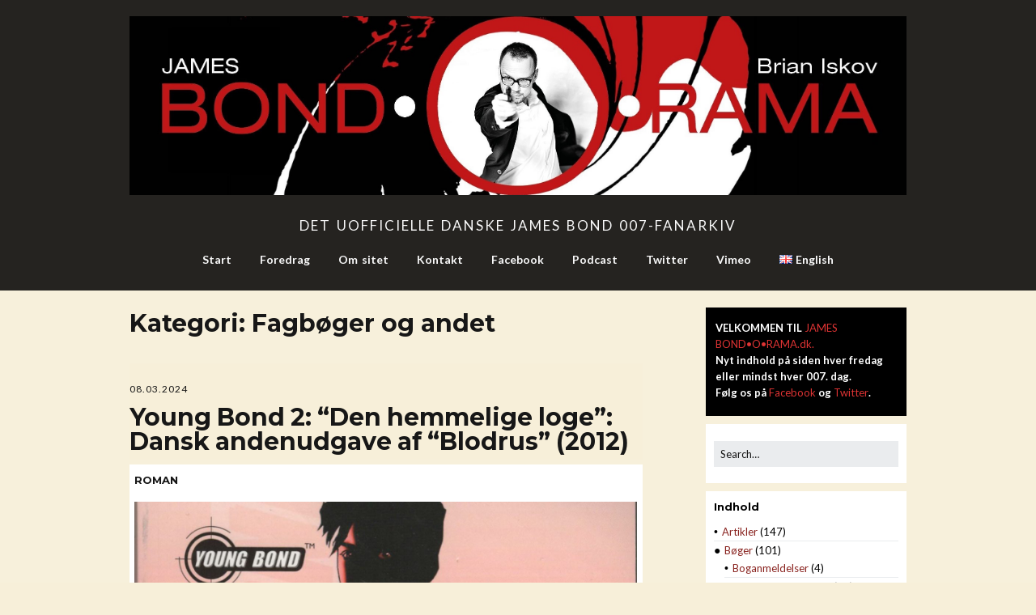

--- FILE ---
content_type: text/html; charset=UTF-8
request_url: https://www.bond-o-rama.dk/category/boeger-da/fagboeger/
body_size: 62454
content:
<!DOCTYPE html>
<!--[if lte IE 9]><html class="no-js IE9 IE" lang="da-DK" itemscope itemtype="https://schema.org/WebSite"><![endif]-->
<!--[if gt IE 9]><!--><html class="no-js" lang="da-DK" itemscope itemtype="https://schema.org/WebSite"><!--<![endif]-->
	<head>
				<meta charset="UTF-8" />
	<title>Fagbøger og andet &#8211; James Bond-O-Rama.dk</title>
<meta name='robots' content='max-image-preview:large' />
	<style>img:is([sizes="auto" i], [sizes^="auto," i]) { contain-intrinsic-size: 3000px 1500px }</style>
				<link rel="dns-prefetch" href="//fonts.googleapis.com" />
			<script type="text/javascript">
			/* <![CDATA[ */
			document.documentElement.className = document.documentElement.className.replace(new RegExp('(^|\\s)no-js(\\s|$)'), '$1js$2');
			/* ]]> */
		</script>
	<link rel="alternate" type="application/rss+xml" title="James Bond-O-Rama.dk &raquo; Feed" href="https://www.bond-o-rama.dk/feed/" />
<link rel="alternate" type="application/rss+xml" title="James Bond-O-Rama.dk &raquo;-kommentar-feed" href="https://www.bond-o-rama.dk/comments/feed/" />
<link rel="alternate" type="application/rss+xml" title="James Bond-O-Rama.dk &raquo; Fagbøger og andet-kategori-feed" href="https://www.bond-o-rama.dk/category/boeger-da/fagboeger/feed/" />
<script type="text/javascript">
/* <![CDATA[ */
window._wpemojiSettings = {"baseUrl":"https:\/\/s.w.org\/images\/core\/emoji\/16.0.1\/72x72\/","ext":".png","svgUrl":"https:\/\/s.w.org\/images\/core\/emoji\/16.0.1\/svg\/","svgExt":".svg","source":{"concatemoji":"https:\/\/www.bond-o-rama.dk\/wp-includes\/js\/wp-emoji-release.min.js?ver=6.8.3"}};
/*! This file is auto-generated */
!function(s,n){var o,i,e;function c(e){try{var t={supportTests:e,timestamp:(new Date).valueOf()};sessionStorage.setItem(o,JSON.stringify(t))}catch(e){}}function p(e,t,n){e.clearRect(0,0,e.canvas.width,e.canvas.height),e.fillText(t,0,0);var t=new Uint32Array(e.getImageData(0,0,e.canvas.width,e.canvas.height).data),a=(e.clearRect(0,0,e.canvas.width,e.canvas.height),e.fillText(n,0,0),new Uint32Array(e.getImageData(0,0,e.canvas.width,e.canvas.height).data));return t.every(function(e,t){return e===a[t]})}function u(e,t){e.clearRect(0,0,e.canvas.width,e.canvas.height),e.fillText(t,0,0);for(var n=e.getImageData(16,16,1,1),a=0;a<n.data.length;a++)if(0!==n.data[a])return!1;return!0}function f(e,t,n,a){switch(t){case"flag":return n(e,"\ud83c\udff3\ufe0f\u200d\u26a7\ufe0f","\ud83c\udff3\ufe0f\u200b\u26a7\ufe0f")?!1:!n(e,"\ud83c\udde8\ud83c\uddf6","\ud83c\udde8\u200b\ud83c\uddf6")&&!n(e,"\ud83c\udff4\udb40\udc67\udb40\udc62\udb40\udc65\udb40\udc6e\udb40\udc67\udb40\udc7f","\ud83c\udff4\u200b\udb40\udc67\u200b\udb40\udc62\u200b\udb40\udc65\u200b\udb40\udc6e\u200b\udb40\udc67\u200b\udb40\udc7f");case"emoji":return!a(e,"\ud83e\udedf")}return!1}function g(e,t,n,a){var r="undefined"!=typeof WorkerGlobalScope&&self instanceof WorkerGlobalScope?new OffscreenCanvas(300,150):s.createElement("canvas"),o=r.getContext("2d",{willReadFrequently:!0}),i=(o.textBaseline="top",o.font="600 32px Arial",{});return e.forEach(function(e){i[e]=t(o,e,n,a)}),i}function t(e){var t=s.createElement("script");t.src=e,t.defer=!0,s.head.appendChild(t)}"undefined"!=typeof Promise&&(o="wpEmojiSettingsSupports",i=["flag","emoji"],n.supports={everything:!0,everythingExceptFlag:!0},e=new Promise(function(e){s.addEventListener("DOMContentLoaded",e,{once:!0})}),new Promise(function(t){var n=function(){try{var e=JSON.parse(sessionStorage.getItem(o));if("object"==typeof e&&"number"==typeof e.timestamp&&(new Date).valueOf()<e.timestamp+604800&&"object"==typeof e.supportTests)return e.supportTests}catch(e){}return null}();if(!n){if("undefined"!=typeof Worker&&"undefined"!=typeof OffscreenCanvas&&"undefined"!=typeof URL&&URL.createObjectURL&&"undefined"!=typeof Blob)try{var e="postMessage("+g.toString()+"("+[JSON.stringify(i),f.toString(),p.toString(),u.toString()].join(",")+"));",a=new Blob([e],{type:"text/javascript"}),r=new Worker(URL.createObjectURL(a),{name:"wpTestEmojiSupports"});return void(r.onmessage=function(e){c(n=e.data),r.terminate(),t(n)})}catch(e){}c(n=g(i,f,p,u))}t(n)}).then(function(e){for(var t in e)n.supports[t]=e[t],n.supports.everything=n.supports.everything&&n.supports[t],"flag"!==t&&(n.supports.everythingExceptFlag=n.supports.everythingExceptFlag&&n.supports[t]);n.supports.everythingExceptFlag=n.supports.everythingExceptFlag&&!n.supports.flag,n.DOMReady=!1,n.readyCallback=function(){n.DOMReady=!0}}).then(function(){return e}).then(function(){var e;n.supports.everything||(n.readyCallback(),(e=n.source||{}).concatemoji?t(e.concatemoji):e.wpemoji&&e.twemoji&&(t(e.twemoji),t(e.wpemoji)))}))}((window,document),window._wpemojiSettings);
/* ]]> */
</script>
<style id='wp-emoji-styles-inline-css' type='text/css'>

	img.wp-smiley, img.emoji {
		display: inline !important;
		border: none !important;
		box-shadow: none !important;
		height: 1em !important;
		width: 1em !important;
		margin: 0 0.07em !important;
		vertical-align: -0.1em !important;
		background: none !important;
		padding: 0 !important;
	}
</style>
<link rel='stylesheet' id='wp-block-library-css' href='https://www.bond-o-rama.dk/wp-includes/css/dist/block-library/style.min.css?ver=6.8.3' type='text/css' media='all' />
<style id='classic-theme-styles-inline-css' type='text/css'>
/*! This file is auto-generated */
.wp-block-button__link{color:#fff;background-color:#32373c;border-radius:9999px;box-shadow:none;text-decoration:none;padding:calc(.667em + 2px) calc(1.333em + 2px);font-size:1.125em}.wp-block-file__button{background:#32373c;color:#fff;text-decoration:none}
</style>
<style id='global-styles-inline-css' type='text/css'>
:root{--wp--preset--aspect-ratio--square: 1;--wp--preset--aspect-ratio--4-3: 4/3;--wp--preset--aspect-ratio--3-4: 3/4;--wp--preset--aspect-ratio--3-2: 3/2;--wp--preset--aspect-ratio--2-3: 2/3;--wp--preset--aspect-ratio--16-9: 16/9;--wp--preset--aspect-ratio--9-16: 9/16;--wp--preset--color--black: #000000;--wp--preset--color--cyan-bluish-gray: #abb8c3;--wp--preset--color--white: #ffffff;--wp--preset--color--pale-pink: #f78da7;--wp--preset--color--vivid-red: #cf2e2e;--wp--preset--color--luminous-vivid-orange: #ff6900;--wp--preset--color--luminous-vivid-amber: #fcb900;--wp--preset--color--light-green-cyan: #7bdcb5;--wp--preset--color--vivid-green-cyan: #00d084;--wp--preset--color--pale-cyan-blue: #8ed1fc;--wp--preset--color--vivid-cyan-blue: #0693e3;--wp--preset--color--vivid-purple: #9b51e0;--wp--preset--gradient--vivid-cyan-blue-to-vivid-purple: linear-gradient(135deg,rgba(6,147,227,1) 0%,rgb(155,81,224) 100%);--wp--preset--gradient--light-green-cyan-to-vivid-green-cyan: linear-gradient(135deg,rgb(122,220,180) 0%,rgb(0,208,130) 100%);--wp--preset--gradient--luminous-vivid-amber-to-luminous-vivid-orange: linear-gradient(135deg,rgba(252,185,0,1) 0%,rgba(255,105,0,1) 100%);--wp--preset--gradient--luminous-vivid-orange-to-vivid-red: linear-gradient(135deg,rgba(255,105,0,1) 0%,rgb(207,46,46) 100%);--wp--preset--gradient--very-light-gray-to-cyan-bluish-gray: linear-gradient(135deg,rgb(238,238,238) 0%,rgb(169,184,195) 100%);--wp--preset--gradient--cool-to-warm-spectrum: linear-gradient(135deg,rgb(74,234,220) 0%,rgb(151,120,209) 20%,rgb(207,42,186) 40%,rgb(238,44,130) 60%,rgb(251,105,98) 80%,rgb(254,248,76) 100%);--wp--preset--gradient--blush-light-purple: linear-gradient(135deg,rgb(255,206,236) 0%,rgb(152,150,240) 100%);--wp--preset--gradient--blush-bordeaux: linear-gradient(135deg,rgb(254,205,165) 0%,rgb(254,45,45) 50%,rgb(107,0,62) 100%);--wp--preset--gradient--luminous-dusk: linear-gradient(135deg,rgb(255,203,112) 0%,rgb(199,81,192) 50%,rgb(65,88,208) 100%);--wp--preset--gradient--pale-ocean: linear-gradient(135deg,rgb(255,245,203) 0%,rgb(182,227,212) 50%,rgb(51,167,181) 100%);--wp--preset--gradient--electric-grass: linear-gradient(135deg,rgb(202,248,128) 0%,rgb(113,206,126) 100%);--wp--preset--gradient--midnight: linear-gradient(135deg,rgb(2,3,129) 0%,rgb(40,116,252) 100%);--wp--preset--font-size--small: 13px;--wp--preset--font-size--medium: 20px;--wp--preset--font-size--large: 36px;--wp--preset--font-size--x-large: 42px;--wp--preset--spacing--20: 0.44rem;--wp--preset--spacing--30: 0.67rem;--wp--preset--spacing--40: 1rem;--wp--preset--spacing--50: 1.5rem;--wp--preset--spacing--60: 2.25rem;--wp--preset--spacing--70: 3.38rem;--wp--preset--spacing--80: 5.06rem;--wp--preset--shadow--natural: 6px 6px 9px rgba(0, 0, 0, 0.2);--wp--preset--shadow--deep: 12px 12px 50px rgba(0, 0, 0, 0.4);--wp--preset--shadow--sharp: 6px 6px 0px rgba(0, 0, 0, 0.2);--wp--preset--shadow--outlined: 6px 6px 0px -3px rgba(255, 255, 255, 1), 6px 6px rgba(0, 0, 0, 1);--wp--preset--shadow--crisp: 6px 6px 0px rgba(0, 0, 0, 1);}:where(.is-layout-flex){gap: 0.5em;}:where(.is-layout-grid){gap: 0.5em;}body .is-layout-flex{display: flex;}.is-layout-flex{flex-wrap: wrap;align-items: center;}.is-layout-flex > :is(*, div){margin: 0;}body .is-layout-grid{display: grid;}.is-layout-grid > :is(*, div){margin: 0;}:where(.wp-block-columns.is-layout-flex){gap: 2em;}:where(.wp-block-columns.is-layout-grid){gap: 2em;}:where(.wp-block-post-template.is-layout-flex){gap: 1.25em;}:where(.wp-block-post-template.is-layout-grid){gap: 1.25em;}.has-black-color{color: var(--wp--preset--color--black) !important;}.has-cyan-bluish-gray-color{color: var(--wp--preset--color--cyan-bluish-gray) !important;}.has-white-color{color: var(--wp--preset--color--white) !important;}.has-pale-pink-color{color: var(--wp--preset--color--pale-pink) !important;}.has-vivid-red-color{color: var(--wp--preset--color--vivid-red) !important;}.has-luminous-vivid-orange-color{color: var(--wp--preset--color--luminous-vivid-orange) !important;}.has-luminous-vivid-amber-color{color: var(--wp--preset--color--luminous-vivid-amber) !important;}.has-light-green-cyan-color{color: var(--wp--preset--color--light-green-cyan) !important;}.has-vivid-green-cyan-color{color: var(--wp--preset--color--vivid-green-cyan) !important;}.has-pale-cyan-blue-color{color: var(--wp--preset--color--pale-cyan-blue) !important;}.has-vivid-cyan-blue-color{color: var(--wp--preset--color--vivid-cyan-blue) !important;}.has-vivid-purple-color{color: var(--wp--preset--color--vivid-purple) !important;}.has-black-background-color{background-color: var(--wp--preset--color--black) !important;}.has-cyan-bluish-gray-background-color{background-color: var(--wp--preset--color--cyan-bluish-gray) !important;}.has-white-background-color{background-color: var(--wp--preset--color--white) !important;}.has-pale-pink-background-color{background-color: var(--wp--preset--color--pale-pink) !important;}.has-vivid-red-background-color{background-color: var(--wp--preset--color--vivid-red) !important;}.has-luminous-vivid-orange-background-color{background-color: var(--wp--preset--color--luminous-vivid-orange) !important;}.has-luminous-vivid-amber-background-color{background-color: var(--wp--preset--color--luminous-vivid-amber) !important;}.has-light-green-cyan-background-color{background-color: var(--wp--preset--color--light-green-cyan) !important;}.has-vivid-green-cyan-background-color{background-color: var(--wp--preset--color--vivid-green-cyan) !important;}.has-pale-cyan-blue-background-color{background-color: var(--wp--preset--color--pale-cyan-blue) !important;}.has-vivid-cyan-blue-background-color{background-color: var(--wp--preset--color--vivid-cyan-blue) !important;}.has-vivid-purple-background-color{background-color: var(--wp--preset--color--vivid-purple) !important;}.has-black-border-color{border-color: var(--wp--preset--color--black) !important;}.has-cyan-bluish-gray-border-color{border-color: var(--wp--preset--color--cyan-bluish-gray) !important;}.has-white-border-color{border-color: var(--wp--preset--color--white) !important;}.has-pale-pink-border-color{border-color: var(--wp--preset--color--pale-pink) !important;}.has-vivid-red-border-color{border-color: var(--wp--preset--color--vivid-red) !important;}.has-luminous-vivid-orange-border-color{border-color: var(--wp--preset--color--luminous-vivid-orange) !important;}.has-luminous-vivid-amber-border-color{border-color: var(--wp--preset--color--luminous-vivid-amber) !important;}.has-light-green-cyan-border-color{border-color: var(--wp--preset--color--light-green-cyan) !important;}.has-vivid-green-cyan-border-color{border-color: var(--wp--preset--color--vivid-green-cyan) !important;}.has-pale-cyan-blue-border-color{border-color: var(--wp--preset--color--pale-cyan-blue) !important;}.has-vivid-cyan-blue-border-color{border-color: var(--wp--preset--color--vivid-cyan-blue) !important;}.has-vivid-purple-border-color{border-color: var(--wp--preset--color--vivid-purple) !important;}.has-vivid-cyan-blue-to-vivid-purple-gradient-background{background: var(--wp--preset--gradient--vivid-cyan-blue-to-vivid-purple) !important;}.has-light-green-cyan-to-vivid-green-cyan-gradient-background{background: var(--wp--preset--gradient--light-green-cyan-to-vivid-green-cyan) !important;}.has-luminous-vivid-amber-to-luminous-vivid-orange-gradient-background{background: var(--wp--preset--gradient--luminous-vivid-amber-to-luminous-vivid-orange) !important;}.has-luminous-vivid-orange-to-vivid-red-gradient-background{background: var(--wp--preset--gradient--luminous-vivid-orange-to-vivid-red) !important;}.has-very-light-gray-to-cyan-bluish-gray-gradient-background{background: var(--wp--preset--gradient--very-light-gray-to-cyan-bluish-gray) !important;}.has-cool-to-warm-spectrum-gradient-background{background: var(--wp--preset--gradient--cool-to-warm-spectrum) !important;}.has-blush-light-purple-gradient-background{background: var(--wp--preset--gradient--blush-light-purple) !important;}.has-blush-bordeaux-gradient-background{background: var(--wp--preset--gradient--blush-bordeaux) !important;}.has-luminous-dusk-gradient-background{background: var(--wp--preset--gradient--luminous-dusk) !important;}.has-pale-ocean-gradient-background{background: var(--wp--preset--gradient--pale-ocean) !important;}.has-electric-grass-gradient-background{background: var(--wp--preset--gradient--electric-grass) !important;}.has-midnight-gradient-background{background: var(--wp--preset--gradient--midnight) !important;}.has-small-font-size{font-size: var(--wp--preset--font-size--small) !important;}.has-medium-font-size{font-size: var(--wp--preset--font-size--medium) !important;}.has-large-font-size{font-size: var(--wp--preset--font-size--large) !important;}.has-x-large-font-size{font-size: var(--wp--preset--font-size--x-large) !important;}
:where(.wp-block-post-template.is-layout-flex){gap: 1.25em;}:where(.wp-block-post-template.is-layout-grid){gap: 1.25em;}
:where(.wp-block-columns.is-layout-flex){gap: 2em;}:where(.wp-block-columns.is-layout-grid){gap: 2em;}
:root :where(.wp-block-pullquote){font-size: 1.5em;line-height: 1.6;}
</style>
<link rel='stylesheet' id='make-google-font-css' href='//fonts.googleapis.com/css?family=Lato%3Aregular%2Citalic%2C700%7COpen+Sans%3Aregular%2Citalic%2C700%7CMontserrat%3Aregular%2Citalic%2C700&#038;ver=1.10.9#038;subset=latin' type='text/css' media='all' />
<link rel='stylesheet' id='font-awesome-css' href='https://usercontent.one/wp/www.bond-o-rama.dk/wp-content/themes/make/css/libs/font-awesome/css/font-awesome.min.css?ver=5.15.2' type='text/css' media='all' />
<link rel='stylesheet' id='make-main-css' href='https://usercontent.one/wp/www.bond-o-rama.dk/wp-content/themes/make-child-01/style.css?ver=1.10.9' type='text/css' media='all' />
<link rel='stylesheet' id='make-print-css' href='https://usercontent.one/wp/www.bond-o-rama.dk/wp-content/themes/make/css/print.css?ver=1.10.9' type='text/css' media='print' />
<link rel='stylesheet' id='slb_core-css' href='https://usercontent.one/wp/www.bond-o-rama.dk/wp-content/plugins/simple-lightbox/client/css/app.css?ver=2.9.4' type='text/css' media='all' />
<script type="text/javascript" src="https://www.bond-o-rama.dk/wp-includes/js/tinymce/tinymce.min.js?ver=49110-20250317" id="wp-tinymce-root-js"></script>
<script type="text/javascript" src="https://www.bond-o-rama.dk/wp-includes/js/tinymce/plugins/compat3x/plugin.min.js?ver=49110-20250317" id="wp-tinymce-js"></script>
<script type="text/javascript" src="https://www.bond-o-rama.dk/wp-includes/js/jquery/jquery.min.js?ver=3.7.1" id="jquery-core-js"></script>
<script type="text/javascript" src="https://www.bond-o-rama.dk/wp-includes/js/jquery/jquery-migrate.min.js?ver=3.4.1" id="jquery-migrate-js"></script>
<script type="text/javascript" src="https://usercontent.one/wp/www.bond-o-rama.dk/wp-content/plugins/stop-user-enumeration/frontend/js/frontend.js?ver=1.7.5" id="stop-user-enumeration-js" defer="defer" data-wp-strategy="defer"></script>

<!-- OG: 3.3.8 -->
<meta property="og:image" content="https://usercontent.one/wp/www.bond-o-rama.dk/wp-content/uploads/2015/11/cropped-JAMES-BOND-O-RAMA-Vimeo-logo-.jpg"><meta property="og:type" content="website"><meta property="og:locale" content="da_DK"><meta property="og:site_name" content="James Bond-O-Rama.dk"><meta property="og:url" content="https://www.bond-o-rama.dk/category/boeger-da/fagboeger/"><meta property="og:title" content="Fagbøger og andet &#8211; James Bond-O-Rama.dk">

<meta property="twitter:partner" content="ogwp"><meta property="twitter:title" content="Fagbøger og andet &#8211; James Bond-O-Rama.dk"><meta property="twitter:url" content="https://www.bond-o-rama.dk/category/boeger-da/fagboeger/">
<meta itemprop="image" content="https://usercontent.one/wp/www.bond-o-rama.dk/wp-content/uploads/2015/11/cropped-JAMES-BOND-O-RAMA-Vimeo-logo-.jpg"><meta itemprop="name" content="Fagbøger og andet &#8211; James Bond-O-Rama.dk">
<!-- /OG -->

<link rel="https://api.w.org/" href="https://www.bond-o-rama.dk/wp-json/" /><link rel="alternate" title="JSON" type="application/json" href="https://www.bond-o-rama.dk/wp-json/wp/v2/categories/449" /><link rel="EditURI" type="application/rsd+xml" title="RSD" href="https://www.bond-o-rama.dk/xmlrpc.php?rsd" />
<meta name="generator" content="WordPress 6.8.3" />
<style type='text/css'>
#widget-collapscat-2-top span.collapsing.categories {
        border:0;
        padding:0; 
        margin:0; 
        cursor:pointer;
} 

#widget-collapscat-2-top li.widget_collapscat h2 span.sym {float:right;padding:0 .5em}
#widget-collapscat-2-top li.collapsing.categories.self a {font-weight:bold}
#widget-collapscat-2-top:before {content:'';} 
#widget-collapscat-2-top  li.collapsing.categories:before {content:'';} 
#widget-collapscat-2-top  li.collapsing.categories {list-style-type:none}
#widget-collapscat-2-top  li.collapsing.categories{
       padding:0 0 0 1em;
       text-indent:-1em;
}
#widget-collapscat-2-top li.collapsing.categories.item:before {content: '\00BB \00A0' !important;} 
#widget-collapscat-2-top li.collapsing.categories .sym {
   cursor:pointer;
   font-size:1.1em;
   font-family:Arial, Helvetica;
    padding-right:5px;}#widget-collapscat-3-top span.collapsing.categories {
        border:0;
        padding:0; 
        margin:0; 
        cursor:pointer;
} 

#widget-collapscat-3-top li.widget_collapscat h2 span.sym {float:right;padding:0 .5em}
#widget-collapscat-3-top li.collapsing.categories.self a {font-weight:bold}
#widget-collapscat-3-top:before {content:'';} 
#widget-collapscat-3-top  li.collapsing.categories:before {content:'';} 
#widget-collapscat-3-top  li.collapsing.categories {list-style-type:none}
#widget-collapscat-3-top  li.collapsing.categories{
       padding:0 0 0 1em;
       text-indent:-1em;
}
#widget-collapscat-3-top li.collapsing.categories.item:before {content: '\00BB \00A0' !important;} 
#widget-collapscat-3-top li.collapsing.categories .sym {
   cursor:pointer;
   font-size:1.1em;
   font-family:Arial, Helvetica;
    padding-right:5px;}</style>
    	<style type="text/css">
			div.fb-post{
				width:100% !important;
				max-width:100% !important;
				min-width:100% !important;
				display:block !important;
			}

			div.fb-post *{
				width:100% !important;
				max-width:100% !important;
				min-width:100% !important;
				display:block !important;
			}
		</style>
    <style>[class*=" icon-oc-"],[class^=icon-oc-]{speak:none;font-style:normal;font-weight:400;font-variant:normal;text-transform:none;line-height:1;-webkit-font-smoothing:antialiased;-moz-osx-font-smoothing:grayscale}.icon-oc-one-com-white-32px-fill:before{content:"901"}.icon-oc-one-com:before{content:"900"}#one-com-icon,.toplevel_page_onecom-wp .wp-menu-image{speak:none;display:flex;align-items:center;justify-content:center;text-transform:none;line-height:1;-webkit-font-smoothing:antialiased;-moz-osx-font-smoothing:grayscale}.onecom-wp-admin-bar-item>a,.toplevel_page_onecom-wp>.wp-menu-name{font-size:16px;font-weight:400;line-height:1}.toplevel_page_onecom-wp>.wp-menu-name img{width:69px;height:9px;}.wp-submenu-wrap.wp-submenu>.wp-submenu-head>img{width:88px;height:auto}.onecom-wp-admin-bar-item>a img{height:7px!important}.onecom-wp-admin-bar-item>a img,.toplevel_page_onecom-wp>.wp-menu-name img{opacity:.8}.onecom-wp-admin-bar-item.hover>a img,.toplevel_page_onecom-wp.wp-has-current-submenu>.wp-menu-name img,li.opensub>a.toplevel_page_onecom-wp>.wp-menu-name img{opacity:1}#one-com-icon:before,.onecom-wp-admin-bar-item>a:before,.toplevel_page_onecom-wp>.wp-menu-image:before{content:'';position:static!important;background-color:rgba(240,245,250,.4);border-radius:102px;width:18px;height:18px;padding:0!important}.onecom-wp-admin-bar-item>a:before{width:14px;height:14px}.onecom-wp-admin-bar-item.hover>a:before,.toplevel_page_onecom-wp.opensub>a>.wp-menu-image:before,.toplevel_page_onecom-wp.wp-has-current-submenu>.wp-menu-image:before{background-color:#76b82a}.onecom-wp-admin-bar-item>a{display:inline-flex!important;align-items:center;justify-content:center}#one-com-logo-wrapper{font-size:4em}#one-com-icon{vertical-align:middle}.imagify-welcome{display:none !important;}</style>		<meta name="viewport" content="width=device-width, initial-scale=1" />
	<style type="text/css">.recentcomments a{display:inline !important;padding:0 !important;margin:0 !important;}</style><style type="text/css" id="custom-background-css">
body.custom-background { background-color: #f7efd9; }
</style>
	
<!-- Begin Make Inline CSS -->
<style type="text/css">
body,.font-body{font-family:"Lato","Helvetica Neue",Helvetica,Arial,sans-serif;}a:hover,a:focus{text-decoration:underline;}a{font-weight:normal;}h1:not(.site-title),.font-header,.entry-title{font-family:"Montserrat","Helvetica Neue",Helvetica,Arial,sans-serif;font-size:30px;font-size:3rem;font-weight:bold;line-height:1;}h2{font-family:"Montserrat","Helvetica Neue",Helvetica,Arial,sans-serif;font-size:18px;font-size:1.8rem;line-height:1;}h3,.builder-text-content .widget-title{font-family:"Montserrat","Helvetica Neue",Helvetica,Arial,sans-serif;font-size:16px;font-size:1.6rem;line-height:1;}h4{line-height:0.6;}h5{line-height:1;}h6{line-height:1;}.site-title,.site-title a,.font-site-title{font-family:"Montserrat","Helvetica Neue",Helvetica,Arial,sans-serif;font-size:42px;font-size:4.2rem;line-height:0;}.site-description,.site-description a,.font-site-tagline{font-family:"Lato","Helvetica Neue",Helvetica,Arial,sans-serif;font-size:17px;font-size:1.7rem;line-height:1;letter-spacing:2px;word-spacing:2px;}.site-navigation .menu li a,.font-nav,.site-navigation .menu-toggle{font-family:"Lato","Helvetica Neue",Helvetica,Arial,sans-serif;font-size:14px;font-size:1.4rem;font-weight:bold;font-style:normal;text-transform:none;line-height:0.1;letter-spacing:0px;word-spacing:2px;}.site-navigation .menu li a:hover,.site-navigation .menu li a:focus{text-decoration:underline;}.site-navigation .menu li.current_page_item > a,.site-navigation .menu .children li.current_page_item > a,.site-navigation .menu li.current-menu-item > a,.site-navigation .menu .sub-menu li.current-menu-item > a{font-weight:bold;}.header-bar,.header-text,.header-bar .search-form input,.header-bar .menu a,.header-navigation .mobile-menu ul.menu li a{font-family:"Open Sans","Helvetica Neue",Helvetica,Arial,sans-serif;font-size:15px;font-size:1.5rem;font-weight:normal;font-style:normal;text-transform:none;line-height:1.2;letter-spacing:0px;word-spacing:0px;}.header-bar a:hover,.header-text a:hover,.header-bar .menu a:hover,.header-bar a:focus,.header-text a:focus,.header-bar .menu a:focus{text-decoration:underline;}.header-social-links li a{font-size:7px;font-size:0.7rem;}.sidebar .widget-title,.sidebar .widgettitle,.sidebar .widget-title a,.sidebar .widgettitle a,.font-widget-title{font-family:"Montserrat","Helvetica Neue",Helvetica,Arial,sans-serif;font-size:13px;font-size:1.3rem;font-weight:bold;font-style:normal;text-transform:none;line-height:1.4;letter-spacing:0px;word-spacing:0px;}.sidebar .widget-title a:hover,.sidebar .widgettitle a:hover,.sidebar .widget-title a:focus,.sidebar .widgettitle a:focus{text-decoration:underline;}.sidebar .widget,.font-widget{font-family:"Lato","Helvetica Neue",Helvetica,Arial,sans-serif;font-size:13px;font-size:1.3rem;font-weight:normal;font-style:normal;text-transform:none;line-height:1.6;letter-spacing:0px;word-spacing:0px;}.sidebar .widget a:hover,.sidebar .widget a:focus{text-decoration:underline;}.footer-widget-container .widget-title,.footer-widget-container .widgettitle,.footer-widget-container .widget-title a,.footer-widget-container .widgettitle a{font-family:"Open Sans","Helvetica Neue",Helvetica,Arial,sans-serif;font-size:13px;font-size:1.3rem;font-weight:bold;font-style:normal;text-transform:none;line-height:1.6;letter-spacing:0px;word-spacing:0px;}.footer-widget-container .widget{font-family:"Open Sans","Helvetica Neue",Helvetica,Arial,sans-serif;font-size:13px;font-size:1.3rem;font-weight:normal;font-style:normal;text-transform:none;line-height:1.6;letter-spacing:0px;word-spacing:0px;}.footer-text{font-family:"Open Sans","Helvetica Neue",Helvetica,Arial,sans-serif;font-size:13px;font-size:1.3rem;font-weight:normal;font-style:normal;text-transform:none;line-height:1.6;letter-spacing:0px;word-spacing:0px;}.color-primary-text,a,.entry-author-byline a.vcard,.entry-footer a:hover,.comment-form .required,ul.ttfmake-list-dot li:before,ol.ttfmake-list-dot li:before,.entry-comment-count a:hover,.comment-count-icon a:hover{color:#7a1c17;}.color-primary-background,.ttfmake-button.color-primary-background{background-color:#7a1c17;}.color-primary-border{border-color:#7a1c17;}a:hover,a:focus,.entry-author-byline a.vcard:hover,.entry-author-byline a.vcard:focus{color:#16668e;}.site-content,body.mce-content-body{background-color:rgba(255, 255, 255, 0.05);}.site-header,.site-title,.site-title a,.site-navigation .menu li a{color:#f9f9f9;}.site-header-main{background-color:rgba(0, 0, 0, 0.85);}.header-bar{background-color:rgba(0, 0, 0, 1);}.sidebar .widget-title,.sidebar .widgettitle,.sidebar .widget-title a,.sidebar .widgettitle a{color:#000000;}.sidebar .widget{color:#000000;}.sidebar a{color:#89231f;}.sidebar a:hover,.sidebar a:focus{color:#f95339;}.site-footer,.site-footer .social-links a{color:#eaeaea;}.site-footer *:not(select){border-color:#000000 !important;}.site-footer{background-color:rgba(0, 0, 0, 1);}.site-content{padding-bottom:0;}div.custom-logo{background-image:url("https://usercontent.one/wp/www.bond-o-rama.dk/wp-content/uploads/2015/09/JAMES-BOND-O-RAMA-logo-InDesign-13-5.jpg");width:960px;}div.custom-logo a{padding-bottom:23.070834982192%;}
@media screen and (min-width: 800px){.has-left-sidebar.has-right-sidebar .entry-title{font-size:13px;font-size:1.3rem;}.site-navigation .menu .page_item_has_children a:after,.site-navigation .menu .menu-item-has-children a:after{top:-1px;font-size:10px;font-size:1rem;}.site-navigation .menu .sub-menu li a,.site-navigation .menu .children li a{font-family:"Open Sans","Helvetica Neue",Helvetica,Arial,sans-serif;font-size:13px;font-size:1.3rem;font-weight:normal;font-style:normal;text-transform:none;line-height:1.4;letter-spacing:0px;word-spacing:0px;}.site-navigation .menu .sub-menu li a:hover,.site-navigation .menu .children li a:hover,.site-navigation .menu .sub-menu li a:focus,.site-navigation .menu .children li a:focus{text-decoration:underline;}.site-navigation .menu .children .page_item_has_children a:after,.site-navigation .menu .sub-menu .menu-item-has-children a:after{font-size:9px;font-size:0.9rem;}.site-navigation .menu li.current_page_item > a,.site-navigation .menu .children li.current_page_item > a,.site-navigation .menu li.current_page_ancestor > a,.site-navigation .menu li.current-menu-item > a,.site-navigation .menu .sub-menu li.current-menu-item > a,.site-navigation .menu li.current-menu-ancestor > a{font-weight:bold;}.site-navigation ul.menu ul a:hover,.site-navigation ul.menu ul a:focus,.site-navigation .menu ul ul a:hover,.site-navigation .menu ul ul a:focus{background-color:#7a1c17;}}
@media screen and (min-width: 1100px){.header-social-links li a{font-size:6px;font-size:0.6rem;}}
</style>
<!-- End Make Inline CSS -->
<link rel="icon" href="https://usercontent.one/wp/www.bond-o-rama.dk/wp-content/uploads/2015/11/cropped-JAMES-BOND-O-RAMA-Vimeo-logo--32x32.jpg" sizes="32x32" />
<link rel="icon" href="https://usercontent.one/wp/www.bond-o-rama.dk/wp-content/uploads/2015/11/cropped-JAMES-BOND-O-RAMA-Vimeo-logo--192x192.jpg" sizes="192x192" />
<link rel="apple-touch-icon" href="https://usercontent.one/wp/www.bond-o-rama.dk/wp-content/uploads/2015/11/cropped-JAMES-BOND-O-RAMA-Vimeo-logo--180x180.jpg" />
<meta name="msapplication-TileImage" content="https://usercontent.one/wp/www.bond-o-rama.dk/wp-content/uploads/2015/11/cropped-JAMES-BOND-O-RAMA-Vimeo-logo--270x270.jpg" />
	</head>

	<body class="archive category category-fagboeger category-449 custom-background wp-custom-logo wp-theme-make wp-child-theme-make-child-01 view-archive full-width has-right-sidebar">
		<div id="site-wrapper" class="site-wrapper">

			
<header id="site-header" class="site-header header-layout-2 no-site-title" role="banner">
		<div class="site-header-main">
		<div class="container">
			<div class="site-branding">
									<a href="https://www.bond-o-rama.dk/" class="custom-logo-link" rel="home"><img width="2527" height="583" src="https://usercontent.one/wp/www.bond-o-rama.dk/wp-content/uploads/2015/09/JAMES-BOND-O-RAMA-logo-InDesign-13-5.jpg" class="custom-logo" alt="JAMES BOND-O-RAMA.dk" decoding="async" fetchpriority="high" srcset="https://usercontent.one/wp/www.bond-o-rama.dk/wp-content/uploads/2015/09/JAMES-BOND-O-RAMA-logo-InDesign-13-5.jpg 2527w, https://usercontent.one/wp/www.bond-o-rama.dk/wp-content/uploads/2015/09/JAMES-BOND-O-RAMA-logo-InDesign-13-5-300x69.jpg 300w, https://usercontent.one/wp/www.bond-o-rama.dk/wp-content/uploads/2015/09/JAMES-BOND-O-RAMA-logo-InDesign-13-5-1024x236.jpg 1024w" sizes="(max-width: 2527px) 100vw, 2527px" /></a>												<h1 class="site-title screen-reader-text">
					<a href="https://www.bond-o-rama.dk/" rel="home">James Bond-O-Rama.dk</a>
				</h1>
												<span class="site-description">
					Det uofficielle danske James Bond 007-fanarkiv				</span>
							</div>

			
<nav id="site-navigation" class="site-navigation" role="navigation">
			<button class="menu-toggle">Menu</button>
		<div class=" mobile-menu"><ul id="menu-dansk-menu" class="menu"><li id="menu-item-17" class="menu-item menu-item-type-post_type menu-item-object-page menu-item-17"><a href="https://www.bond-o-rama.dk/forside/">Start</a></li>
<li id="menu-item-157" class="menu-item menu-item-type-post_type menu-item-object-page menu-item-157"><a href="https://www.bond-o-rama.dk/foredrag-007-til-tiden/">Foredrag</a></li>
<li id="menu-item-194" class="menu-item menu-item-type-post_type menu-item-object-page menu-item-194"><a href="https://www.bond-o-rama.dk/om-sitet/">Om sitet</a></li>
<li id="menu-item-239" class="menu-item menu-item-type-post_type menu-item-object-page menu-item-239"><a href="https://www.bond-o-rama.dk/kontakt/">Kontakt</a></li>
<li id="menu-item-269" class="menu-item menu-item-type-custom menu-item-object-custom menu-item-269"><a href="https://www.facebook.com/bondoramaDK">Facebook</a></li>
<li id="menu-item-5511" class="menu-item menu-item-type-custom menu-item-object-custom menu-item-5511"><a href="https://anchor.fm/bondoramadk">Podcast</a></li>
<li id="menu-item-276" class="menu-item menu-item-type-custom menu-item-object-custom menu-item-276"><a href="https://twitter.com/BondORamaDK">Twitter</a></li>
<li id="menu-item-779" class="menu-item menu-item-type-custom menu-item-object-custom menu-item-779"><a href="http://vimeo.com/bondoramadk">Vimeo</a></li>
<li id="menu-item-179-en" class="lang-item lang-item-34 lang-item-en no-translation lang-item-first menu-item menu-item-type-custom menu-item-object-custom menu-item-179-en"><a href="https://www.bond-o-rama.dk/en/" hreflang="en-GB" lang="en-GB"><img src="[data-uri]" alt="" width="16" height="11" style="width: 16px; height: 11px;" /><span style="margin-left:0.3em;">English</span></a></li>
</ul></div></nav>		</div>
	</div>
</header>
			<div id="site-content" class="site-content">
				<div class="container">

<main id="site-main" class="site-main" role="main">

	<header class="section-header">
				
<h1 class="section-title">
	Kategori: <span>Fagbøger og andet</span></h1>			</header>

			
<article id="post-11922" class="post-11922 post type-post status-publish format-standard hentry category-charlie-higson category-young-bond tag-2186 tag-andenudgave tag-blodrus tag-den-hemmelige-loge tag-oversaettelse tag-paperback tag-roman tag-stella-boeger tag-young-bond">
		<header class="entry-header">
		<div class="entry-meta">

<time class="entry-date published" datetime="2024-03-08T00:07:11+01:00"><a href="https://www.bond-o-rama.dk/young-bond-den-hemmelige-loge-2012/" rel="bookmark">08.03.2024</a></time>
</div>

<h1 class="entry-title">
	<a href="https://www.bond-o-rama.dk/young-bond-den-hemmelige-loge-2012/" rel="bookmark">		Young Bond 2: &#8220;Den hemmelige loge&#8221;: Dansk andenudgave af &#8220;Blodrus&#8221; (2012)	</a></h1>
<div class="entry-meta">
</div>	</header>
	
	<div class="entry-content">
				<div id="pl-11922"  class="panel-layout"><div id="pg-11922-0"  class="panel-grid panel-no-style"><div id="pgc-11922-0-0"  class="panel-grid-cell"><div id="panel-11922-0-0-0" class="so-panel widget widget_black-studio-tinymce widget_black_studio_tinymce panel-first-child panel-last-child" data-index="0"><h3 class="widget-title">ROMAN</h3><div class="textwidget"><p>&nbsp;<br />
<a href="https://usercontent.one/wp/www.bond-o-rama.dk/wp-content/uploads/2024/03/YB2-Den-hemmelige-loge-forsidescan.jpg" data-slb-active="1" data-slb-asset="1539615231" data-slb-internal="0"><img decoding="async" class="aligncenter size-full wp-image-11924" src="https://usercontent.one/wp/www.bond-o-rama.dk/wp-content/uploads/2024/03/YB2-Den-hemmelige-loge-forsidescan.jpg" alt="YB2 Den hemmelige loge forsidescan" width="1400" height="2109" srcset="https://usercontent.one/wp/www.bond-o-rama.dk/wp-content/uploads/2024/03/YB2-Den-hemmelige-loge-forsidescan.jpg 1400w, https://usercontent.one/wp/www.bond-o-rama.dk/wp-content/uploads/2024/03/YB2-Den-hemmelige-loge-forsidescan-199x300.jpg 199w, https://usercontent.one/wp/www.bond-o-rama.dk/wp-content/uploads/2024/03/YB2-Den-hemmelige-loge-forsidescan-680x1024.jpg 680w, https://usercontent.one/wp/www.bond-o-rama.dk/wp-content/uploads/2024/03/YB2-Den-hemmelige-loge-forsidescan-768x1157.jpg 768w, https://usercontent.one/wp/www.bond-o-rama.dk/wp-content/uploads/2024/03/YB2-Den-hemmelige-loge-forsidescan-1020x1536.jpg 1020w, https://usercontent.one/wp/www.bond-o-rama.dk/wp-content/uploads/2024/03/YB2-Den-hemmelige-loge-forsidescan-1360x2048.jpg 1360w" sizes="(max-width: 1400px) 100vw, 1400px" /></a></p></div></div></div></div></div><p> <a href="https://www.bond-o-rama.dk/young-bond-den-hemmelige-loge-2012/#more-11922" class="more-link">Læs mere</a></p>	</div>

		<footer class="entry-footer">
		<div class="entry-meta">

</div>
	<i class="fa fa-file"></i> <ul class="post-categories">
	<li><a href="https://www.bond-o-rama.dk/category/boeger-da/fagboeger/young-bond/charlie-higson/" rel="category tag">Charlie Higson</a></li>
	<li><a href="https://www.bond-o-rama.dk/category/boeger-da/fagboeger/young-bond/" rel="category tag">Young Bond</a></li></ul><i class="fa fa-tag"></i> <ul class="post-tags"><li><a href="https://www.bond-o-rama.dk/tag/2012/" rel="tag">2012</a></li>
<li><a href="https://www.bond-o-rama.dk/tag/andenudgave/" rel="tag">andenudgave</a></li>
<li><a href="https://www.bond-o-rama.dk/tag/blodrus/" rel="tag">Blodrus</a></li>
<li><a href="https://www.bond-o-rama.dk/tag/den-hemmelige-loge/" rel="tag">Den hemmelige loge</a></li>
<li><a href="https://www.bond-o-rama.dk/tag/oversaettelse/" rel="tag">oversættelse</a></li>
<li><a href="https://www.bond-o-rama.dk/tag/paperback/" rel="tag">paperback</a></li>
<li><a href="https://www.bond-o-rama.dk/tag/roman/" rel="tag">roman</a></li>
<li><a href="https://www.bond-o-rama.dk/tag/stella-boeger/" rel="tag">Stella bøger</a></li>
<li><a href="https://www.bond-o-rama.dk/tag/young-bond/" rel="tag">Young Bond</a></li></ul>	</footer>
	</article>
			
<article id="post-11848" class="post-11848 post type-post status-publish format-standard hentry category-charlie-higson tag-2186 tag-andenudgave tag-charlie-higson tag-monsteret-fra-dybet tag-oversaettelse tag-roman tag-silverfin tag-young-bond">
		<header class="entry-header">
		<div class="entry-meta">

<time class="entry-date published" datetime="2024-01-19T00:07:42+01:00"><a href="https://www.bond-o-rama.dk/young-bond-monsteret-fra-dybet-2012/" rel="bookmark">19.01.2024</a></time>
</div>

<h1 class="entry-title">
	<a href="https://www.bond-o-rama.dk/young-bond-monsteret-fra-dybet-2012/" rel="bookmark">		Young Bond 1: &#8220;Monsteret fra dybet&#8221;: Dansk andenudgave af &#8220;SilverFin&#8221; (2012)	</a></h1>
<div class="entry-meta">
</div>	</header>
	
	<div class="entry-content">
				<div id="pl-11848"  class="panel-layout"><div id="pg-11848-0"  class="panel-grid panel-no-style"><div id="pgc-11848-0-0"  class="panel-grid-cell"><div id="panel-11848-0-0-0" class="so-panel widget widget_black-studio-tinymce widget_black_studio_tinymce panel-first-child panel-last-child" data-index="0"><h3 class="widget-title">ROMAN</h3><div class="textwidget"><p>&nbsp;<br />
<a href="https://usercontent.one/wp/www.bond-o-rama.dk/wp-content/uploads/2024/01/YB1-Monsteret-fra-dybet-forside.jpg" data-slb-active="1" data-slb-asset="944353823" data-slb-internal="0"><img decoding="async" class="aligncenter size-full wp-image-11850" src="https://usercontent.one/wp/www.bond-o-rama.dk/wp-content/uploads/2024/01/YB1-Monsteret-fra-dybet-forside.jpg" alt="Young Bond 1 - Monsteret fra dybet (forside)" width="1400" height="2163" srcset="https://usercontent.one/wp/www.bond-o-rama.dk/wp-content/uploads/2024/01/YB1-Monsteret-fra-dybet-forside.jpg 1400w, https://usercontent.one/wp/www.bond-o-rama.dk/wp-content/uploads/2024/01/YB1-Monsteret-fra-dybet-forside-194x300.jpg 194w, https://usercontent.one/wp/www.bond-o-rama.dk/wp-content/uploads/2024/01/YB1-Monsteret-fra-dybet-forside-663x1024.jpg 663w, https://usercontent.one/wp/www.bond-o-rama.dk/wp-content/uploads/2024/01/YB1-Monsteret-fra-dybet-forside-768x1187.jpg 768w, https://usercontent.one/wp/www.bond-o-rama.dk/wp-content/uploads/2024/01/YB1-Monsteret-fra-dybet-forside-994x1536.jpg 994w, https://usercontent.one/wp/www.bond-o-rama.dk/wp-content/uploads/2024/01/YB1-Monsteret-fra-dybet-forside-1326x2048.jpg 1326w" sizes="(max-width: 1400px) 100vw, 1400px" /></a></p></div></div></div></div></div><p> <a href="https://www.bond-o-rama.dk/young-bond-monsteret-fra-dybet-2012/#more-11848" class="more-link">Læs mere</a></p>	</div>

		<footer class="entry-footer">
		<div class="entry-meta">

</div>
	<i class="fa fa-file"></i> <ul class="post-categories">
	<li><a href="https://www.bond-o-rama.dk/category/boeger-da/fagboeger/young-bond/charlie-higson/" rel="category tag">Charlie Higson</a></li></ul><i class="fa fa-tag"></i> <ul class="post-tags"><li><a href="https://www.bond-o-rama.dk/tag/2012/" rel="tag">2012</a></li>
<li><a href="https://www.bond-o-rama.dk/tag/andenudgave/" rel="tag">andenudgave</a></li>
<li><a href="https://www.bond-o-rama.dk/tag/charlie-higson/" rel="tag">Charlie Higson</a></li>
<li><a href="https://www.bond-o-rama.dk/tag/monsteret-fra-dybet/" rel="tag">Monsteret fra dybet</a></li>
<li><a href="https://www.bond-o-rama.dk/tag/oversaettelse/" rel="tag">oversættelse</a></li>
<li><a href="https://www.bond-o-rama.dk/tag/roman/" rel="tag">roman</a></li>
<li><a href="https://www.bond-o-rama.dk/tag/silverfin/" rel="tag">Silverfin</a></li>
<li><a href="https://www.bond-o-rama.dk/tag/young-bond/" rel="tag">Young Bond</a></li></ul>	</footer>
	</article>
			
<article id="post-11684" class="post-11684 post type-post status-publish format-standard hentry category-fagboeger tag-james-bond-007-heros-mythique tag-2351 tag-bog tag-fagbog tag-gerard-lehmann">
		<header class="entry-header">
		<div class="entry-meta">

<time class="entry-date published" datetime="2023-10-13T00:07:36+02:00"><a href="https://www.bond-o-rama.dk/heros-mythique-lehmann-1980/" rel="bookmark">13.10.2023</a></time>
</div>

<h1 class="entry-title">
	<a href="https://www.bond-o-rama.dk/heros-mythique-lehmann-1980/" rel="bookmark">		&#8220;James Bond 007, héros mythique&#8221; af Gérard Lehmann (1980)	</a></h1>
<div class="entry-meta">
</div>	</header>
	
	<div class="entry-content">
				<div id="pl-11684"  class="panel-layout"><div id="pg-11684-0"  class="panel-grid panel-no-style"><div id="pgc-11684-0-0"  class="panel-grid-cell"><div id="panel-11684-0-0-0" class="so-panel widget widget_black-studio-tinymce widget_black_studio_tinymce panel-first-child panel-last-child" data-index="0"><h3 class="widget-title">FAGBOG</h3><div class="textwidget"><p>&nbsp;<br />
<a href="https://usercontent.one/wp/www.bond-o-rama.dk/wp-content/uploads/2023/10/James-Bond-007-Heros-mythique-forside-scaled.jpg" data-slb-active="1" data-slb-asset="868220002" data-slb-internal="0"><img decoding="async" class="aligncenter size-full wp-image-11688" src="https://usercontent.one/wp/www.bond-o-rama.dk/wp-content/uploads/2023/10/James-Bond-007-Heros-mythique-forside-scaled.jpg" alt="James Bond 007 Heros mythique (forside)" width="1676" height="2560" srcset="https://usercontent.one/wp/www.bond-o-rama.dk/wp-content/uploads/2023/10/James-Bond-007-Heros-mythique-forside-scaled.jpg 1676w, https://usercontent.one/wp/www.bond-o-rama.dk/wp-content/uploads/2023/10/James-Bond-007-Heros-mythique-forside-196x300.jpg 196w, https://usercontent.one/wp/www.bond-o-rama.dk/wp-content/uploads/2023/10/James-Bond-007-Heros-mythique-forside-670x1024.jpg 670w, https://usercontent.one/wp/www.bond-o-rama.dk/wp-content/uploads/2023/10/James-Bond-007-Heros-mythique-forside-768x1173.jpg 768w, https://usercontent.one/wp/www.bond-o-rama.dk/wp-content/uploads/2023/10/James-Bond-007-Heros-mythique-forside-1005x1536.jpg 1005w, https://usercontent.one/wp/www.bond-o-rama.dk/wp-content/uploads/2023/10/James-Bond-007-Heros-mythique-forside-1341x2048.jpg 1341w" sizes="(max-width: 1676px) 100vw, 1676px" /></a></p></div></div></div></div></div><p> <a href="https://www.bond-o-rama.dk/heros-mythique-lehmann-1980/#more-11684" class="more-link">Læs mere</a></p>	</div>

		<footer class="entry-footer">
		<div class="entry-meta">

</div>
	<i class="fa fa-file"></i> <ul class="post-categories">
	<li><a href="https://www.bond-o-rama.dk/category/boeger-da/fagboeger/" rel="category tag">Fagbøger og andet</a></li></ul><i class="fa fa-tag"></i> <ul class="post-tags"><li><a href="https://www.bond-o-rama.dk/tag/james-bond-007-heros-mythique/" rel="tag">"James Bond 007 - héros mythique"</a></li>
<li><a href="https://www.bond-o-rama.dk/tag/1980/" rel="tag">1980</a></li>
<li><a href="https://www.bond-o-rama.dk/tag/bog/" rel="tag">bog</a></li>
<li><a href="https://www.bond-o-rama.dk/tag/fagbog/" rel="tag">fagbog</a></li>
<li><a href="https://www.bond-o-rama.dk/tag/gerard-lehmann/" rel="tag">Gérard Lehmann</a></li></ul>	</footer>
	</article>
			
<article id="post-11318" class="post-11318 post type-post status-publish format-standard hentry category-charlie-higson tag-blood-fever tag-charlie-higson tag-roman tag-young-bond">
		<header class="entry-header">
		<div class="entry-meta">

<time class="entry-date published" datetime="2023-04-21T00:07:43+02:00"><a href="https://www.bond-o-rama.dk/blodrus-forsteudgave-2006/" rel="bookmark">21.04.2023</a></time>
</div>

<h1 class="entry-title">
	<a href="https://www.bond-o-rama.dk/blodrus-forsteudgave-2006/" rel="bookmark">		Young Bond 2: &#8220;Blodrus&#8221;: Dansk førsteudgave (Gyldendal 2006)	</a></h1>
<div class="entry-meta">
</div>	</header>
	
	<div class="entry-content">
				<div id="pl-11318"  class="panel-layout"><div id="pg-11318-0"  class="panel-grid panel-no-style"><div id="pgc-11318-0-0"  class="panel-grid-cell"><div id="panel-11318-0-0-0" class="so-panel widget widget_black-studio-tinymce widget_black_studio_tinymce panel-first-child panel-last-child" data-index="0"><h3 class="widget-title">ROMAN</h3><div class="textwidget"><p>&nbsp;<br />
<a href="https://usercontent.one/wp/www.bond-o-rama.dk/wp-content/uploads/2023/04/Blodrus-forside.jpg" data-slb-active="1" data-slb-asset="1841450269" data-slb-internal="0"><img loading="lazy" decoding="async" class="aligncenter size-full wp-image-11319" src="https://usercontent.one/wp/www.bond-o-rama.dk/wp-content/uploads/2023/04/Blodrus-forside.jpg" alt="Blodrus forside" width="1200" height="1915" srcset="https://usercontent.one/wp/www.bond-o-rama.dk/wp-content/uploads/2023/04/Blodrus-forside.jpg 1200w, https://usercontent.one/wp/www.bond-o-rama.dk/wp-content/uploads/2023/04/Blodrus-forside-188x300.jpg 188w, https://usercontent.one/wp/www.bond-o-rama.dk/wp-content/uploads/2023/04/Blodrus-forside-642x1024.jpg 642w, https://usercontent.one/wp/www.bond-o-rama.dk/wp-content/uploads/2023/04/Blodrus-forside-768x1226.jpg 768w, https://usercontent.one/wp/www.bond-o-rama.dk/wp-content/uploads/2023/04/Blodrus-forside-963x1536.jpg 963w" sizes="auto, (max-width: 1200px) 100vw, 1200px" /></a></p></div></div></div></div></div><p> <a href="https://www.bond-o-rama.dk/blodrus-forsteudgave-2006/#more-11318" class="more-link">Læs mere</a></p>	</div>

		<footer class="entry-footer">
		<div class="entry-meta">

</div>
	<i class="fa fa-file"></i> <ul class="post-categories">
	<li><a href="https://www.bond-o-rama.dk/category/boeger-da/fagboeger/young-bond/charlie-higson/" rel="category tag">Charlie Higson</a></li></ul><i class="fa fa-tag"></i> <ul class="post-tags"><li><a href="https://www.bond-o-rama.dk/tag/blood-fever/" rel="tag">Blood Fever</a></li>
<li><a href="https://www.bond-o-rama.dk/tag/charlie-higson/" rel="tag">Charlie Higson</a></li>
<li><a href="https://www.bond-o-rama.dk/tag/roman/" rel="tag">roman</a></li>
<li><a href="https://www.bond-o-rama.dk/tag/young-bond/" rel="tag">Young Bond</a></li></ul>	</footer>
	</article>
			
<article id="post-11245" class="post-11245 post type-post status-publish format-standard hentry category-charlie-higson tag-charlie-higson tag-foersteudgave tag-roman tag-silverfin tag-young-bond">
		<header class="entry-header">
		<div class="entry-meta">

<time class="entry-date published" datetime="2023-03-03T00:07:14+01:00"><a href="https://www.bond-o-rama.dk/silverfin-forsteudgave-2006/" rel="bookmark">03.03.2023</a></time>
</div>

<h1 class="entry-title">
	<a href="https://www.bond-o-rama.dk/silverfin-forsteudgave-2006/" rel="bookmark">		Young Bond 1: &#8220;SilverFin&#8221;: Dansk førsteudgave (Gyldendal 2006)	</a></h1>
<div class="entry-meta">
</div>	</header>
	
	<div class="entry-content">
				<div id="pl-11245"  class="panel-layout"><div id="pg-11245-0"  class="panel-grid panel-no-style"><div id="pgc-11245-0-0"  class="panel-grid-cell"><div id="panel-11245-0-0-0" class="so-panel widget widget_black-studio-tinymce widget_black_studio_tinymce panel-first-child panel-last-child" data-index="0"><h3 class="widget-title">ROMAN</h3><div class="textwidget"><h2><b><a href="https://www.bond-o-rama.dk/?attachment_id=11247" rel="attachment wp-att-11247" data-slb-active="1" data-slb-asset="1581662294" data-slb-internal="11247"><img loading="lazy" decoding="async" class="aligncenter size-full wp-image-11247" src="https://usercontent.one/wp/www.bond-o-rama.dk/wp-content/uploads/2023/03/Silverfin-1-udg-forside.jpg" alt="Silverfin forside, førsteudgave" width="1200" height="1919" srcset="https://usercontent.one/wp/www.bond-o-rama.dk/wp-content/uploads/2023/03/Silverfin-1-udg-forside.jpg 1200w, https://usercontent.one/wp/www.bond-o-rama.dk/wp-content/uploads/2023/03/Silverfin-1-udg-forside-188x300.jpg 188w, https://usercontent.one/wp/www.bond-o-rama.dk/wp-content/uploads/2023/03/Silverfin-1-udg-forside-640x1024.jpg 640w, https://usercontent.one/wp/www.bond-o-rama.dk/wp-content/uploads/2023/03/Silverfin-1-udg-forside-768x1228.jpg 768w, https://usercontent.one/wp/www.bond-o-rama.dk/wp-content/uploads/2023/03/Silverfin-1-udg-forside-961x1536.jpg 961w" sizes="auto, (max-width: 1200px) 100vw, 1200px" /></a></b></h2></div></div></div></div></div><p> <a href="https://www.bond-o-rama.dk/silverfin-forsteudgave-2006/#more-11245" class="more-link">Læs mere</a></p>	</div>

		<footer class="entry-footer">
		<div class="entry-meta">

</div>
	<i class="fa fa-file"></i> <ul class="post-categories">
	<li><a href="https://www.bond-o-rama.dk/category/boeger-da/fagboeger/young-bond/charlie-higson/" rel="category tag">Charlie Higson</a></li></ul><i class="fa fa-tag"></i> <ul class="post-tags"><li><a href="https://www.bond-o-rama.dk/tag/charlie-higson/" rel="tag">Charlie Higson</a></li>
<li><a href="https://www.bond-o-rama.dk/tag/foersteudgave/" rel="tag">førsteudgave</a></li>
<li><a href="https://www.bond-o-rama.dk/tag/roman/" rel="tag">roman</a></li>
<li><a href="https://www.bond-o-rama.dk/tag/silverfin/" rel="tag">Silverfin</a></li>
<li><a href="https://www.bond-o-rama.dk/tag/young-bond/" rel="tag">Young Bond</a></li></ul>	</footer>
	</article>
			
<article id="post-10849" class="post-10849 post type-post status-publish format-standard has-post-thumbnail hentry category-fagboeger category-james-bond-007-casino-royale-1967 tag-biografi tag-fagbog tag-james-bond-007-casino-royale tag-woody-allen">
		<header class="entry-header">
		<div class="entry-meta">

<time class="entry-date published" datetime="2022-11-18T00:07:21+01:00"><a href="https://www.bond-o-rama.dk/woody-allen-cr67-2020/" rel="bookmark">18.11.2022</a></time>
</div>

<h1 class="entry-title">
	<a href="https://www.bond-o-rama.dk/woody-allen-cr67-2020/" rel="bookmark">		&#8220;James Bond 007 &#8211; Casino Royale&#8221;: Woody Allens erindringer (2020)	</a></h1>
<div class="entry-meta">
</div>	</header>
	
	<div class="entry-content">
				<div id="pl-10849"  class="panel-layout"><div id="pg-10849-0"  class="panel-grid panel-no-style"><div id="pgc-10849-0-0"  class="panel-grid-cell"><div id="panel-10849-0-0-0" class="so-panel widget widget_black-studio-tinymce widget_black_studio_tinymce panel-first-child panel-last-child" data-index="0"><h3 class="widget-title">FAGBOG</h3><div class="textwidget"><p>&nbsp;<br />
I 1966-67 medvirkede den unge, amerikanske komiker <strong>Woody Allen</strong> som James Bonds nevø, Jimmy Bond, i Columbias stort anlagte parodifilm "James Bond 007 - Casino Royale", meget løseligt baseret på <strong>Ian Fleming</strong>s romanforlæg. Woody Allen var desuden én af de utallige forfattere, som bidrog til filmens kaotiske manuskript, der ændrede form dagligt efter producenten <strong>Charles Feldman</strong>s luner.</p>
<p>I sin selvbiografi "Apropos ingenting" (Apropos of Nothing, 2020, dansk udgave Gyldendal 2020) fortæller Woody Allen kort om, hvordan han oplevede den cirkusagtige mammutproduktion:</p>
<blockquote><p>"Et af de værste, dummeste misbrug af celluloid i filmhistorien."</p></blockquote>
<p><a href="https://www.bond-o-rama.dk/?attachment_id=11029" rel="attachment wp-att-11029" data-slb-active="1" data-slb-asset="802133820" data-slb-internal="11029"><img loading="lazy" decoding="async" class="aligncenter size-full wp-image-11029" src="https://usercontent.one/wp/www.bond-o-rama.dk/wp-content/uploads/2023/01/CR67-Apropos-ingenting-p-135.jpg" alt="CR67 Apropos ingenting p 135" width="1032" height="976" srcset="https://usercontent.one/wp/www.bond-o-rama.dk/wp-content/uploads/2023/01/CR67-Apropos-ingenting-p-135.jpg 1032w, https://usercontent.one/wp/www.bond-o-rama.dk/wp-content/uploads/2023/01/CR67-Apropos-ingenting-p-135-300x284.jpg 300w, https://usercontent.one/wp/www.bond-o-rama.dk/wp-content/uploads/2023/01/CR67-Apropos-ingenting-p-135-680x643.jpg 680w, https://usercontent.one/wp/www.bond-o-rama.dk/wp-content/uploads/2023/01/CR67-Apropos-ingenting-p-135-768x726.jpg 768w" sizes="auto, (max-width: 1032px) 100vw, 1032px" /></a> </p></div></div></div></div></div><p> <a href="https://www.bond-o-rama.dk/woody-allen-cr67-2020/#more-10849" class="more-link">Læs mere</a></p>	</div>

		<footer class="entry-footer">
		<div class="entry-meta">

</div>
	<i class="fa fa-file"></i> <ul class="post-categories">
	<li><a href="https://www.bond-o-rama.dk/category/boeger-da/fagboeger/" rel="category tag">Fagbøger og andet</a></li>
	<li><a href="https://www.bond-o-rama.dk/category/film/james-bond-007-casino-royale-1967/" rel="category tag">JAMES BOND 007 - CASINO ROYALE (1967)</a></li></ul><i class="fa fa-tag"></i> <ul class="post-tags"><li><a href="https://www.bond-o-rama.dk/tag/biografi/" rel="tag">biografi</a></li>
<li><a href="https://www.bond-o-rama.dk/tag/fagbog/" rel="tag">fagbog</a></li>
<li><a href="https://www.bond-o-rama.dk/tag/james-bond-007-casino-royale/" rel="tag">James Bond 007 - Casino Royale</a></li>
<li><a href="https://www.bond-o-rama.dk/tag/woody-allen/" rel="tag">Woody Allen</a></li></ul>	</footer>
	</article>
			
<article id="post-10578" class="post-10578 post type-post status-publish format-standard hentry category-diverse-artikler category-fagboeger tag-agent-007-jages tag-bog tag-daniela-bianchi tag-erotik tag-fagbog tag-sean-connery">
		<header class="entry-header">
		<div class="entry-meta">

<time class="entry-date published" datetime="2022-08-26T00:07:14+02:00"><a href="https://www.bond-o-rama.dk/frwl-erotikifilmen-1965/" rel="bookmark">26.08.2022</a></time>
</div>

<h1 class="entry-title">
	<a href="https://www.bond-o-rama.dk/frwl-erotikifilmen-1965/" rel="bookmark">		&#8220;Agent 007 jages&#8221;: Uddrag fra bogen &#8220;Erotik i filmen&#8221; (1965)	</a></h1>
<div class="entry-meta">
</div>	</header>
	
	<div class="entry-content">
				<div id="pl-10578"  class="panel-layout"><div id="pg-10578-0"  class="panel-grid panel-no-style"><div id="pgc-10578-0-0"  class="panel-grid-cell"><div id="panel-10578-0-0-0" class="so-panel widget widget_black-studio-tinymce widget_black_studio_tinymce panel-first-child panel-last-child" data-index="0"><div class="textwidget"><p>I 1965 udgav filmkenderne <strong>Ove Brusendorff</strong> og <strong>Poul Malmkjær</strong> bogen "Erotik i filmen: Den nøgne bølge". Som titlen antyder, anskuede forfatterne filmkunsten fra en kødelig vinkel, hvilket gav Thaning og Appels Forlag anledning til at trykke et rigt udvalg af sort-hvide filmstills med mere eller mindre påklædte skuespillerinder.</p>
<p>Også vores "egen" playboyagent, James Bond, er repræsenteret i bogen på side 59 ved nedenstående sengebillede, "et herligt voyeurmotiv" med <strong>Sean Connery </strong>og <strong>Daniela Bianchi </strong>fra "Agent 007 jages" (From Russia with Love, EON 1963). Et kort tekststykke om erotikken i de tidlige Bondfilm følger på side 60.</p>
<p>Desuden finder man på side 31 et pr-foto fra knaldfilmen "Gangsterblondinen" (Guns, Girls and Gangsters) fra 1958. Som Bondkender <strong>Nicolas Barbano</strong> har bemærket, er motivet - en bevæbnet mand set igennem to nøgne dameben - en tidlig forløber for biografplakaten til "Agent 007 strengt fortroligt" (For Your Eyes Only, EON 1981).</p>
<p><a href="https://usercontent.one/wp/www.bond-o-rama.dk/wp-content/uploads/2022/08/FRWL-Erotik-i-filmen-s-59.jpg" data-slb-active="1" data-slb-asset="1056361981" data-slb-internal="0"><img loading="lazy" decoding="async" class="aligncenter size-full wp-image-10819" src="https://usercontent.one/wp/www.bond-o-rama.dk/wp-content/uploads/2022/08/FRWL-Erotik-i-filmen-s-59.jpg" alt="FRWL Erotik i filmen s 59" width="984" height="1475" srcset="https://usercontent.one/wp/www.bond-o-rama.dk/wp-content/uploads/2022/08/FRWL-Erotik-i-filmen-s-59.jpg 984w, https://usercontent.one/wp/www.bond-o-rama.dk/wp-content/uploads/2022/08/FRWL-Erotik-i-filmen-s-59-200x300.jpg 200w, https://usercontent.one/wp/www.bond-o-rama.dk/wp-content/uploads/2022/08/FRWL-Erotik-i-filmen-s-59-680x1019.jpg 680w, https://usercontent.one/wp/www.bond-o-rama.dk/wp-content/uploads/2022/08/FRWL-Erotik-i-filmen-s-59-768x1151.jpg 768w" sizes="auto, (max-width: 984px) 100vw, 984px" /></a> </p></div></div></div></div></div><p> <a href="https://www.bond-o-rama.dk/frwl-erotikifilmen-1965/#more-10578" class="more-link">Læs mere</a></p>	</div>

		<footer class="entry-footer">
		<div class="entry-meta">

</div>
	<i class="fa fa-file"></i> <ul class="post-categories">
	<li><a href="https://www.bond-o-rama.dk/category/artikler/diverse-artikler/" rel="category tag">Diverse artikler</a></li>
	<li><a href="https://www.bond-o-rama.dk/category/boeger-da/fagboeger/" rel="category tag">Fagbøger og andet</a></li></ul><i class="fa fa-tag"></i> <ul class="post-tags"><li><a href="https://www.bond-o-rama.dk/tag/agent-007-jages/" rel="tag">Agent 007 jages</a></li>
<li><a href="https://www.bond-o-rama.dk/tag/bog/" rel="tag">bog</a></li>
<li><a href="https://www.bond-o-rama.dk/tag/daniela-bianchi/" rel="tag">Daniela Bianchi</a></li>
<li><a href="https://www.bond-o-rama.dk/tag/erotik/" rel="tag">erotik</a></li>
<li><a href="https://www.bond-o-rama.dk/tag/fagbog/" rel="tag">fagbog</a></li>
<li><a href="https://www.bond-o-rama.dk/tag/sean-connery/" rel="tag">Sean Connery</a></li></ul>	</footer>
	</article>
	
	
<nav class="navigation paging-navigation" role="navigation">
	<span class="screen-reader-text">Posts navigation</span>
		<div class="nav-links">
		
				<div class="nav-next">
			<a href="https://www.bond-o-rama.dk/category/boeger-da/fagboeger/page/2/" >Older posts</a>		</div>
			</div>
	</nav>

</main>

<section id="sidebar-right" class="widget-area sidebar sidebar-right active" role="complementary">
	<aside id="black-studio-tinymce-2" class="widget widget_black_studio_tinymce"><div class="textwidget"><p><strong>VELKOMMEN TIL <a href="http://www.bond-o-rama.dk/velkommen-mr-bond/"><span style="color: #dd3333;">JAMES BOND•O•RAMA.dk.</span></a><br />
<span style="color: white;">Nyt indhold på siden hver fredag eller mindst hver 007. dag.<br />
Følg os på <a style="color: #dd3333;" href="https://www.facebook.com/bondoramaDK/" target="_blank" rel="noopener">Facebook</a> <span style="color: white;">og</span> <a style="color: #dd3333;" href="https://twitter.com/BondORamaDK" target="_blank" rel="noopener">Twitter</a>.</span></strong></p>
</div></aside><aside id="search-3" class="widget widget_search">
<form role="search" method="get" class="search-form" action="https://www.bond-o-rama.dk/">
	<input type="search" class="search-field" id="search-field" placeholder="Search&hellip;" title="Press Enter to submit your search" value="" name="s" aria-label="Search for:">
	<input type="submit" class="search-submit" value="Search" aria-label="Search" role="button">
</form>
</aside><aside id="collapscat-2" class="widget widget_collapscat"><h4 class="widget-title">Indhold</h4><ul id='widget-collapscat-2-top' class='collapsing categories list'>
      <li class='collapsing categories expandable'><span class='collapsing categories expand'><span class='sym'>•</span><a href='https://www.bond-o-rama.dk/category/artikler/' title="View all posts filed under Artikler">Artikler</a></span> (147)
     <div id='collapsCat-371:2' style="display:none">
<ul><li class='collapsing categories expandable'><span class='collapsing categories expand'><span class='sym'>•</span><a href='https://www.bond-o-rama.dk/category/artikler/danske-forbindelser/' title="View all posts filed under Danske forbindelser">Danske forbindelser</a></a></span> (12)
<div id='collapsCat-1970:2' style="display:none">
          </div>
         </li> <!-- ending subcategory -->
<li class='collapsing categories expandable'><span class='collapsing categories expand'><span class='sym'>•</span><a href='https://www.bond-o-rama.dk/category/artikler/diverse-artikler/' title="View all posts filed under Diverse artikler">Diverse artikler</a></a></span> (72)
<div id='collapsCat-377:2' style="display:none">
          </div>
         </li> <!-- ending subcategory -->
<li class='collapsing categories expandable'><span class='collapsing categories expand'><span class='sym'>•</span><a href='https://www.bond-o-rama.dk/category/artikler/interview/' title="View all posts filed under Interview">Interview</a></a></span> (43)
<div id='collapsCat-373:2' style="display:none">
          </div>
         </li> <!-- ending subcategory -->
<li class='collapsing categories expandable'><span class='collapsing categories expand'><span class='sym'>•</span><a href='https://www.bond-o-rama.dk/category/artikler/reportage/' title="View all posts filed under Reportage">Reportage</a></a></span> (20)
<div id='collapsCat-375:2' style="display:none">
          </div>
         </li> <!-- ending subcategory -->
</ul>        </div>
      </li> <!-- ending category -->
      <li class='collapsing categories expandable parent'><span class='collapsing categories collapse'><span class='sym'>●</span><a href='https://www.bond-o-rama.dk/category/boeger-da/' title="View all posts filed under Bøger">Bøger</a></span> (101)
     <div id='collapsCat-328:2' style="display:block">
<ul><li class='collapsing categories expandable'><span class='collapsing categories expand'><span class='sym'>•</span><a href='https://www.bond-o-rama.dk/category/boeger-da/boganmeldelser/' title="View all posts filed under Boganmeldelser">Boganmeldelser</a></a></span> (4)
<div id='collapsCat-1403:2' style="display:none">
          </div>
         </li> <!-- ending subcategory -->
<li class='collapsing categories expandable self parent'><span class='collapsing categories collapse'><span class='sym'>●</span><a href='https://www.bond-o-rama.dk/category/boeger-da/fagboeger/' title="View all posts filed under Fagbøger og andet">Fagbøger og andet</a></span> (26)
<div id='collapsCat-449:2' style="display:block">
<ul><li class='collapsing categories item'><a href='https://www.bond-o-rama.dk/frwl-erotikifilmen-1965/' title='&quot;Agent 007 jages&quot;: Uddrag fra bogen &quot;Erotik i filmen&quot; (1965)'>"Agent 007 jages": Uddrag fra bogen "Erotik i filmen" (1965)</a></li>
<li class='collapsing categories item'><a href='https://www.bond-o-rama.dk/alt-om-james-bond-winthers-1967/' title='&quot;Alt om James Bond&quot; (Winthers, 1967)'>"Alt om James Bond" (Winthers, 1967)</a></li>
<li class='collapsing categories item'><a href='https://www.bond-o-rama.dk/bond-cocktails-2020/' title='&quot;Bond cocktails&quot; (Legind 2020)'>"Bond cocktails" (Legind 2020)</a></li>
<li class='collapsing categories item'><a href='https://www.bond-o-rama.dk/den-store-karakterbog-2012/' title='&quot;Den store karakterbog&quot; (2012): Lars Ole Sauerberg om James Bond'>"Den store karakterbog" (2012): Lars Ole Sauerberg om James Bond</a></li>
<li class='collapsing categories item'><a href='https://www.bond-o-rama.dk/bond-i-klassevaerelset-1967/' title='&quot;Forbrydere, detektiver og agenter&quot; (1967): Med James Bond i klasseværelset'>"Forbrydere, detektiver og agenter" (1967): Med James Bond i klasseværelset</a></li>
<li class='collapsing categories item'><a href='https://www.bond-o-rama.dk/woody-allen-cr67-2020/' title='&quot;James Bond 007 - Casino Royale&quot;: Woody Allens erindringer (2020)'>"James Bond 007 - Casino Royale": Woody Allens erindringer (2020)</a></li>
<li class='collapsing categories item'><a href='https://www.bond-o-rama.dk/heros-mythique-lehmann-1980/' title='&quot;James Bond 007, héros mythique&quot; af Gérard Lehmann (1980)'>"James Bond 007, héros mythique" af Gérard Lehmann (1980)</a></li>
<li class='collapsing categories item'><a href='https://www.bond-o-rama.dk/mordbogen-1967/' title='&quot;Mordbogen&quot; (Lademann 1967) - om Ian Fleming og James Bond 007'>"Mordbogen" (Lademann 1967) - om Ian Fleming og James Bond 007</a></li>
<li class='collapsing categories item'><a href='https://www.bond-o-rama.dk/bond-om-bond-2012-boganmeldelse/' title='Boganmeldelse: &quot;Bond om Bond&quot; af Roger Moore (Nyt Nordisk Forlag 2012)'>Boganmeldelse: "Bond om Bond" af Roger Moore (Nyt Nordisk Forlag 2012)</a></li>
<li class='collapsing categories item'><a href='https://www.bond-o-rama.dk/caroline-cossey-bog-1992/' title='Caroline Cossey: &quot;Mit livs hemmelighed&quot; (1992)'>Caroline Cossey: "Mit livs hemmelighed" (1992)</a></li>
<li class='collapsing categories expandable'><span class='collapsing categories expand'><span class='sym'>•</span><a href='https://www.bond-o-rama.dk/category/boeger-da/fagboeger/jacob-wendt-jensen/' title="View all posts filed under Jacob Wendt Jensen">Jacob Wendt Jensen</a></a></span> (2)
<div id='collapsCat-463:2' style="display:none">
          </div>
         </li> <!-- ending subcategory -->
<li class='collapsing categories expandable'><span class='collapsing categories expand'><span class='sym'>•</span><a href='https://www.bond-o-rama.dk/category/boeger-da/fagboeger/mogens-mugge-hansen/' title="View all posts filed under Mogens Mugge Hansen">Mogens Mugge Hansen</a></a></span> (2)
<div id='collapsCat-459:2' style="display:none">
          </div>
         </li> <!-- ending subcategory -->
<li class='collapsing categories expandable'><span class='collapsing categories expand'><span class='sym'>•</span><a href='https://www.bond-o-rama.dk/category/boeger-da/fagboeger/r-d-mascott/' title="View all posts filed under R.D. Mascott (Arthur Calder-Marshall)">R.D. Mascott (Arthur Calder-Marshall)</a></a></span> (1)
<div id='collapsCat-455:2' style="display:none">
          </div>
         </li> <!-- ending subcategory -->
<li class='collapsing categories expandable'><span class='collapsing categories expand'><span class='sym'>•</span><a href='https://www.bond-o-rama.dk/category/boeger-da/fagboeger/roger-moore-krimipatruljen/' title="View all posts filed under Roger Moore og Krimipatruljen">Roger Moore og Krimipatruljen</a></a></span> (5)
<div id='collapsCat-465:2' style="display:none">
          </div>
         </li> <!-- ending subcategory -->
<li class='collapsing categories expandable'><span class='collapsing categories expand'><span class='sym'>•</span><a href='https://www.bond-o-rama.dk/category/boeger-da/fagboeger/young-bond/' title="View all posts filed under Young Bond">Young Bond</a></span> (5)
<div id='collapsCat-451:2' style="display:none">
<ul><li class='collapsing categories expandable'><span class='collapsing categories expand'><span class='sym'>•</span><a href='https://www.bond-o-rama.dk/category/boeger-da/fagboeger/young-bond/charlie-higson/' title="View all posts filed under Charlie Higson">Charlie Higson</a></a></span> (4)
<div id='collapsCat-453:2' style="display:none">
          </div>
         </li> <!-- ending subcategory -->
</ul>          </div>
         </li> <!-- ending subcategory -->
</ul>          </div>
         </li> <!-- ending subcategory -->
<li class='collapsing categories expandable'><span class='collapsing categories expand'><span class='sym'>•</span><a href='https://www.bond-o-rama.dk/category/boeger-da/ian-fleming/' title="View all posts filed under Ian Fleming">Ian Fleming</a></span> (48)
<div id='collapsCat-381:2' style="display:none">
<ul><li class='collapsing categories expandable'><span class='collapsing categories expand'><span class='sym'>•</span><a href='https://www.bond-o-rama.dk/category/boeger-da/ian-fleming/casino-royale-1953/' title="View all posts filed under Casino Royale (1953)">Casino Royale (1953)</a></a></span> (4)
<div id='collapsCat-383:2' style="display:none">
          </div>
         </li> <!-- ending subcategory -->
<li class='collapsing categories expandable'><span class='collapsing categories expand'><span class='sym'>•</span><a href='https://www.bond-o-rama.dk/category/boeger-da/ian-fleming/daf-1956/' title="View all posts filed under Diamonds are Forever (1956)">Diamonds are Forever (1956)</a></a></span> (5)
<div id='collapsCat-389:2' style="display:none">
          </div>
         </li> <!-- ending subcategory -->
<li class='collapsing categories expandable'><span class='collapsing categories expand'><span class='sym'>•</span><a href='https://www.bond-o-rama.dk/category/boeger-da/ian-fleming/dr-no-1958/' title="View all posts filed under Dr. No (1958)">Dr. No (1958)</a></a></span> (5)
<div id='collapsCat-393:2' style="display:none">
          </div>
         </li> <!-- ending subcategory -->
<li class='collapsing categories expandable'><span class='collapsing categories expand'><span class='sym'>•</span><a href='https://www.bond-o-rama.dk/category/boeger-da/ian-fleming/fyeo-1960/' title="View all posts filed under For Your Eyes Only (1960)">For Your Eyes Only (1960)</a></a></span> (2)
<div id='collapsCat-397:2' style="display:none">
          </div>
         </li> <!-- ending subcategory -->
<li class='collapsing categories expandable'><span class='collapsing categories expand'><span class='sym'>•</span><a href='https://www.bond-o-rama.dk/category/boeger-da/ian-fleming/frwl-1957/' title="View all posts filed under From Russia with Love (1957)">From Russia with Love (1957)</a></a></span> (5)
<div id='collapsCat-391:2' style="display:none">
          </div>
         </li> <!-- ending subcategory -->
<li class='collapsing categories expandable'><span class='collapsing categories expand'><span class='sym'>•</span><a href='https://www.bond-o-rama.dk/category/boeger-da/ian-fleming/goldfinger-1959/' title="View all posts filed under Goldfinger (1959)">Goldfinger (1959)</a></a></span> (3)
<div id='collapsCat-395:2' style="display:none">
          </div>
         </li> <!-- ending subcategory -->
<li class='collapsing categories expandable'><span class='collapsing categories expand'><span class='sym'>•</span><a href='https://www.bond-o-rama.dk/category/boeger-da/ian-fleming/ian-fleming-non-bond/' title="View all posts filed under Ian Fleming (non-Bond)">Ian Fleming (non-Bond)</a></a></span> (2)
<div id='collapsCat-461:2' style="display:none">
          </div>
         </li> <!-- ending subcategory -->
<li class='collapsing categories expandable'><span class='collapsing categories expand'><span class='sym'>•</span><a href='https://www.bond-o-rama.dk/category/boeger-da/ian-fleming/lald-1954/' title="View all posts filed under Live and Let Die (1954)">Live and Let Die (1954)</a></a></span> (2)
<div id='collapsCat-385:2' style="display:none">
          </div>
         </li> <!-- ending subcategory -->
<li class='collapsing categories expandable'><span class='collapsing categories expand'><span class='sym'>•</span><a href='https://www.bond-o-rama.dk/category/boeger-da/ian-fleming/moonraker-1955/' title="View all posts filed under Moonraker (1955)">Moonraker (1955)</a></a></span> (3)
<div id='collapsCat-387:2' style="display:none">
          </div>
         </li> <!-- ending subcategory -->
<li class='collapsing categories expandable'><span class='collapsing categories expand'><span class='sym'>•</span><a href='https://www.bond-o-rama.dk/category/boeger-da/ian-fleming/octopussy-tld-1966/' title="View all posts filed under Octopussy and The Living Daylights (1966)">Octopussy and The Living Daylights (1966)</a></a></span> (3)
<div id='collapsCat-409:2' style="display:none">
          </div>
         </li> <!-- ending subcategory -->
<li class='collapsing categories expandable'><span class='collapsing categories expand'><span class='sym'>•</span><a href='https://www.bond-o-rama.dk/category/boeger-da/ian-fleming/ohmss-1963/' title="View all posts filed under On Her Majesty&#8217;s Secret Service (1963)">On Her Majesty&#8217;s Secret Service (1963)</a></a></span> (4)
<div id='collapsCat-403:2' style="display:none">
          </div>
         </li> <!-- ending subcategory -->
<li class='collapsing categories expandable'><span class='collapsing categories expand'><span class='sym'>•</span><a href='https://www.bond-o-rama.dk/category/boeger-da/ian-fleming/tmwtgg-1965/' title="View all posts filed under The Man with the Golden Gun (1965)">The Man with the Golden Gun (1965)</a></a></span> (1)
<div id='collapsCat-407:2' style="display:none">
          </div>
         </li> <!-- ending subcategory -->
<li class='collapsing categories expandable'><span class='collapsing categories expand'><span class='sym'>•</span><a href='https://www.bond-o-rama.dk/category/boeger-da/ian-fleming/tswlm-1962/' title="View all posts filed under The Spy Who Loved Me (1962)">The Spy Who Loved Me (1962)</a></a></span> (2)
<div id='collapsCat-401:2' style="display:none">
          </div>
         </li> <!-- ending subcategory -->
<li class='collapsing categories expandable'><span class='collapsing categories expand'><span class='sym'>•</span><a href='https://www.bond-o-rama.dk/category/boeger-da/ian-fleming/thunderball-1961/' title="View all posts filed under Thunderball (1961)">Thunderball (1961)</a></a></span> (2)
<div id='collapsCat-399:2' style="display:none">
          </div>
         </li> <!-- ending subcategory -->
<li class='collapsing categories expandable'><span class='collapsing categories expand'><span class='sym'>•</span><a href='https://www.bond-o-rama.dk/category/boeger-da/ian-fleming/yolt-1964/' title="View all posts filed under You Only Live Twice (1964)">You Only Live Twice (1964)</a></a></span> (3)
<div id='collapsCat-405:2' style="display:none">
          </div>
         </li> <!-- ending subcategory -->
</ul>          </div>
         </li> <!-- ending subcategory -->
<li class='collapsing categories expandable'><span class='collapsing categories expand'><span class='sym'>•</span><a href='https://www.bond-o-rama.dk/category/boeger-da/jeffery-deaver/' title="View all posts filed under Jeffery Deaver">Jeffery Deaver</a></span> (1)
<div id='collapsCat-443:2' style="display:none">
<ul><li class='collapsing categories expandable'><span class='collapsing categories expand'><span class='sym'>•</span><a href='https://www.bond-o-rama.dk/category/boeger-da/jeffery-deaver/carte-blanche-2011/' title="View all posts filed under Carte Blanche (2011)">Carte Blanche (2011)</a></a></span> (1)
<div id='collapsCat-445:2' style="display:none">
          </div>
         </li> <!-- ending subcategory -->
</ul>          </div>
         </li> <!-- ending subcategory -->
<li class='collapsing categories expandable'><span class='collapsing categories expand'><span class='sym'>•</span><a href='https://www.bond-o-rama.dk/category/boeger-da/john-gardner/' title="View all posts filed under John Gardner">John Gardner</a></span> (11)
<div id='collapsCat-415:2' style="display:none">
<ul><li class='collapsing categories expandable'><span class='collapsing categories expand'><span class='sym'>•</span><a href='https://www.bond-o-rama.dk/category/boeger-da/john-gardner/brokenclaw-1990/' title="View all posts filed under Brokenclaw (1990)">Brokenclaw (1990)</a></a></span> (1)
<div id='collapsCat-431:2' style="display:none">
          </div>
         </li> <!-- ending subcategory -->
<li class='collapsing categories expandable'><span class='collapsing categories expand'><span class='sym'>•</span><a href='https://www.bond-o-rama.dk/category/boeger-da/john-gardner/fss-1982/' title="View all posts filed under For Special Services (1982)">For Special Services (1982)</a></a></span> (1)
<div id='collapsCat-419:2' style="display:none">
          </div>
         </li> <!-- ending subcategory -->
<li class='collapsing categories expandable'><span class='collapsing categories expand'><span class='sym'>•</span><a href='https://www.bond-o-rama.dk/category/boeger-da/john-gardner/ltk-gardner-1989/' title="View all posts filed under Licence to Kill (1989)">Licence to Kill (1989)</a></a></span> (1)
<div id='collapsCat-427:2' style="display:none">
          </div>
         </li> <!-- ending subcategory -->
<li class='collapsing categories expandable'><span class='collapsing categories expand'><span class='sym'>•</span><a href='https://www.bond-o-rama.dk/category/boeger-da/john-gardner/license-renewed-1981/' title="View all posts filed under License Renewed (1981)">License Renewed (1981)</a></a></span> (1)
<div id='collapsCat-417:2' style="display:none">
          </div>
         </li> <!-- ending subcategory -->
<li class='collapsing categories expandable'><span class='collapsing categories expand'><span class='sym'>•</span><a href='https://www.bond-o-rama.dk/category/boeger-da/john-gardner/ndmb-1987/' title="View all posts filed under No Deals, Mr. Bond (1987)">No Deals, Mr. Bond (1987)</a></a></span> (2)
<div id='collapsCat-423:2' style="display:none">
          </div>
         </li> <!-- ending subcategory -->
<li class='collapsing categories expandable'><span class='collapsing categories expand'><span class='sym'>•</span><a href='https://www.bond-o-rama.dk/category/boeger-da/john-gardner/nlf-1986/' title="View all posts filed under Nobody Lives Forever (1986)">Nobody Lives Forever (1986)</a></a></span> (1)
<div id='collapsCat-421:2' style="display:none">
          </div>
         </li> <!-- ending subcategory -->
<li class='collapsing categories expandable'><span class='collapsing categories expand'><span class='sym'>•</span><a href='https://www.bond-o-rama.dk/category/boeger-da/john-gardner/scorpius-1988/' title="View all posts filed under Scorpius (1988)">Scorpius (1988)</a></a></span> (1)
<div id='collapsCat-425:2' style="display:none">
          </div>
         </li> <!-- ending subcategory -->
<li class='collapsing categories expandable'><span class='collapsing categories expand'><span class='sym'>•</span><a href='https://www.bond-o-rama.dk/category/boeger-da/john-gardner/wlod-1989/' title="View all posts filed under Win, Lose or Die (1989)">Win, Lose or Die (1989)</a></a></span> (1)
<div id='collapsCat-429:2' style="display:none">
          </div>
         </li> <!-- ending subcategory -->
</ul>          </div>
         </li> <!-- ending subcategory -->
<li class='collapsing categories expandable'><span class='collapsing categories expand'><span class='sym'>•</span><a href='https://www.bond-o-rama.dk/category/boeger-da/john-pearson/' title="View all posts filed under John Pearson">John Pearson</a></a></span> (1)
<div id='collapsCat-457:2' style="display:none">
          </div>
         </li> <!-- ending subcategory -->
<li class='collapsing categories expandable'><span class='collapsing categories expand'><span class='sym'>•</span><a href='https://www.bond-o-rama.dk/category/boeger-da/raymond-benson/' title="View all posts filed under Raymond Benson">Raymond Benson</a></span> (4)
<div id='collapsCat-433:2' style="display:none">
<ul><li class='collapsing categories expandable'><span class='collapsing categories expand'><span class='sym'>•</span><a href='https://www.bond-o-rama.dk/category/boeger-da/raymond-benson/doe-igen-i-morgen-2003/' title="View all posts filed under Dø igen i morgen (2003)">Dø igen i morgen (2003)</a></a></span> (1)
<div id='collapsCat-1233:2' style="display:none">
          </div>
         </li> <!-- ending subcategory -->
<li class='collapsing categories expandable'><span class='collapsing categories expand'><span class='sym'>•</span><a href='https://www.bond-o-rama.dk/category/boeger-da/raymond-benson/twine-benson-1999/' title="View all posts filed under The World is Not Enough (1999)">The World is Not Enough (1999)</a></a></span> (1)
<div id='collapsCat-437:2' style="display:none">
          </div>
         </li> <!-- ending subcategory -->
<li class='collapsing categories expandable'><span class='collapsing categories expand'><span class='sym'>•</span><a href='https://www.bond-o-rama.dk/category/boeger-da/raymond-benson/tnd-benson-1997/' title="View all posts filed under Tomorrow Never Dies (1997)">Tomorrow Never Dies (1997)</a></a></span> (1)
<div id='collapsCat-435:2' style="display:none">
          </div>
         </li> <!-- ending subcategory -->
</ul>          </div>
         </li> <!-- ending subcategory -->
<li class='collapsing categories expandable'><span class='collapsing categories expand'><span class='sym'>•</span><a href='https://www.bond-o-rama.dk/category/boeger-da/robert-markham/' title="View all posts filed under Robert Markham (Kingsley Amis)">Robert Markham (Kingsley Amis)</a></span> (1)
<div id='collapsCat-411:2' style="display:none">
<ul><li class='collapsing categories expandable'><span class='collapsing categories expand'><span class='sym'>•</span><a href='https://www.bond-o-rama.dk/category/boeger-da/robert-markham/colonel-sun-1968/' title="View all posts filed under Colonel Sun (1968)">Colonel Sun (1968)</a></a></span> (1)
<div id='collapsCat-413:2' style="display:none">
          </div>
         </li> <!-- ending subcategory -->
</ul>          </div>
         </li> <!-- ending subcategory -->
<li class='collapsing categories expandable'><span class='collapsing categories expand'><span class='sym'>•</span><a href='https://www.bond-o-rama.dk/category/boeger-da/sebastian-faulks/' title="View all posts filed under Sebastian Faulks">Sebastian Faulks</a></span> (3)
<div id='collapsCat-439:2' style="display:none">
<ul><li class='collapsing categories expandable'><span class='collapsing categories expand'><span class='sym'>•</span><a href='https://www.bond-o-rama.dk/category/boeger-da/sebastian-faulks/dmc-2008/' title="View all posts filed under Devil May Care (2008)">Devil May Care (2008)</a></a></span> (3)
<div id='collapsCat-441:2' style="display:none">
          </div>
         </li> <!-- ending subcategory -->
</ul>          </div>
         </li> <!-- ending subcategory -->
<li class='collapsing categories item'><a href='https://www.bond-o-rama.dk/hightime-fs-2000/' title='&quot;High Time to Kill&quot;: Artikel om Raymond Bensons Bond-roman (2000)'>"High Time to Kill": Artikel om Raymond Bensons Bond-roman (2000)</a></li>
<li class='collapsing categories item'><a href='https://www.bond-o-rama.dk/christopher-lee-en-troldmand-kom-forbi/' title='Christopher Lee 100 år: Uddrag fra &quot;En troldmand kom forbi&quot; (2019)'>Christopher Lee 100 år: Uddrag fra "En troldmand kom forbi" (2019)</a></li>
<li class='collapsing categories item'><a href='https://www.bond-o-rama.dk/aschehougs-biografiske-leksikon-1998/' title='James Bond i &quot;Aschehougs biografiske leksikon&quot; (1998)'>James Bond i "Aschehougs biografiske leksikon" (1998)</a></li>
</ul>        </div>
      </li> <!-- ending category -->
      <li class='collapsing categories expandable'><span class='collapsing categories expand'><span class='sym'>•</span><a href='https://www.bond-o-rama.dk/category/film/' title="View all posts filed under Film">Film</a></span> (313)
     <div id='collapsCat-467:2' style="display:none">
<ul><li class='collapsing categories expandable'><span class='collapsing categories expand'><span class='sym'>•</span><a href='https://www.bond-o-rama.dk/category/film/agent-007-du-lever-kun-to-gange-you-only-live-twice-1967/' title="View all posts filed under AGENT 007 &#8211; DU LEVER KUN TO GANGE (You Only Live Twice, 1967)">AGENT 007 &#8211; DU LEVER KUN TO GANGE (You Only Live Twice, 1967)</a></a></span> (8)
<div id='collapsCat-527:2' style="display:none">
          </div>
         </li> <!-- ending subcategory -->
<li class='collapsing categories expandable'><span class='collapsing categories expand'><span class='sym'>•</span><a href='https://www.bond-o-rama.dk/category/film/agent-007-contra-goldfinger-goldfinger-1964/' title="View all posts filed under AGENT 007 CONTRA GOLDFINGER (Goldfinger, 1964)">AGENT 007 CONTRA GOLDFINGER (Goldfinger, 1964)</a></a></span> (9)
<div id='collapsCat-523:2' style="display:none">
          </div>
         </li> <!-- ending subcategory -->
<li class='collapsing categories expandable'><span class='collapsing categories expand'><span class='sym'>•</span><a href='https://www.bond-o-rama.dk/category/film/agent-007-i-hendes-majestaets-hemmelige-tjeneste-on-her-majestys-secret-service-1969/' title="View all posts filed under AGENT 007 I HENDES MAJESTÆTS HEMMELIGE TJENESTE (On Her Majesty&#8217;s Secret Service, 1969)">AGENT 007 I HENDES MAJESTÆTS HEMMELIGE TJENESTE (On Her Majesty&#8217;s Secret Service, 1969)</a></a></span> (15)
<div id='collapsCat-529:2' style="display:none">
          </div>
         </li> <!-- ending subcategory -->
<li class='collapsing categories expandable'><span class='collapsing categories expand'><span class='sym'>•</span><a href='https://www.bond-o-rama.dk/category/film/agent-007-i-ilden-thunderball-1965/' title="View all posts filed under AGENT 007 I ILDEN (Thunderball, 1965)">AGENT 007 I ILDEN (Thunderball, 1965)</a></a></span> (16)
<div id='collapsCat-525:2' style="display:none">
          </div>
         </li> <!-- ending subcategory -->
<li class='collapsing categories expandable'><span class='collapsing categories expand'><span class='sym'>•</span><a href='https://www.bond-o-rama.dk/category/film/agent-007-i-skudlinien-a-view-to-a-kill-1985/' title="View all posts filed under AGENT 007 I SKUDLINIEN (A View to a Kill, 1985)">AGENT 007 I SKUDLINIEN (A View to a Kill, 1985)</a></a></span> (7)
<div id='collapsCat-543:2' style="display:none">
          </div>
         </li> <!-- ending subcategory -->
<li class='collapsing categories expandable'><span class='collapsing categories expand'><span class='sym'>•</span><a href='https://www.bond-o-rama.dk/category/film/agent-007-jages-from-russia-with-love-1963/' title="View all posts filed under AGENT 007 JAGES (From Russia with Love, 1963)">AGENT 007 JAGES (From Russia with Love, 1963)</a></a></span> (14)
<div id='collapsCat-521:2' style="display:none">
          </div>
         </li> <!-- ending subcategory -->
<li class='collapsing categories expandable'><span class='collapsing categories expand'><span class='sym'>•</span><a href='https://www.bond-o-rama.dk/category/film/dr-no-eon1962/' title="View all posts filed under AGENT 007 MISSION: DRAB (Dr. No, 1962)">AGENT 007 MISSION: DRAB (Dr. No, 1962)</a></a></span> (14)
<div id='collapsCat-469:2' style="display:none">
          </div>
         </li> <!-- ending subcategory -->
<li class='collapsing categories expandable'><span class='collapsing categories expand'><span class='sym'>•</span><a href='https://www.bond-o-rama.dk/category/film/fyeo-eon1981/' title="View all posts filed under AGENT 007 STRENGT FORTROLIGT (For Your Eyes Only, 1981)">AGENT 007 STRENGT FORTROLIGT (For Your Eyes Only, 1981)</a></a></span> (10)
<div id='collapsCat-517:2' style="display:none">
          </div>
         </li> <!-- ending subcategory -->
<li class='collapsing categories expandable'><span class='collapsing categories expand'><span class='sym'>•</span><a href='https://www.bond-o-rama.dk/category/film/andre-film/' title="View all posts filed under Andre film">Andre film</a></a></span> (3)
<div id='collapsCat-1647:2' style="display:none">
          </div>
         </li> <!-- ending subcategory -->
<li class='collapsing categories expandable'><span class='collapsing categories expand'><span class='sym'>•</span><a href='https://www.bond-o-rama.dk/category/film/casino-royale-2006/' title="View all posts filed under CASINO ROYALE (2006)">CASINO ROYALE (2006)</a></a></span> (13)
<div id='collapsCat-553:2' style="display:none">
          </div>
         </li> <!-- ending subcategory -->
<li class='collapsing categories expandable'><span class='collapsing categories expand'><span class='sym'>•</span><a href='https://www.bond-o-rama.dk/category/film/diamanter-varer-evigt-diamonds-are-forever-1971/' title="View all posts filed under DIAMANTER VARER EVIGT (Diamonds are Forever, 1971)">DIAMANTER VARER EVIGT (Diamonds are Forever, 1971)</a></a></span> (10)
<div id='collapsCat-531:2' style="display:none">
          </div>
         </li> <!-- ending subcategory -->
<li class='collapsing categories expandable'><span class='collapsing categories expand'><span class='sym'>•</span><a href='https://www.bond-o-rama.dk/category/film/die-another-day-2002/' title="View all posts filed under DIE ANOTHER DAY (2002)">DIE ANOTHER DAY (2002)</a></a></span> (9)
<div id='collapsCat-551:2' style="display:none">
          </div>
         </li> <!-- ending subcategory -->
<li class='collapsing categories expandable'><span class='collapsing categories expand'><span class='sym'>•</span><a href='https://www.bond-o-rama.dk/category/film/ge-eon1995/' title="View all posts filed under GOLDENEYE (1995)">GOLDENEYE (1995)</a></a></span> (14)
<div id='collapsCat-475:2' style="display:none">
          </div>
         </li> <!-- ending subcategory -->
<li class='collapsing categories expandable'><span class='collapsing categories expand'><span class='sym'>•</span><a href='https://www.bond-o-rama.dk/category/film/james-bond-007-casino-royale-1967/' title="View all posts filed under JAMES BOND 007 &#8211; CASINO ROYALE (1967)">JAMES BOND 007 &#8211; CASINO ROYALE (1967)</a></a></span> (12)
<div id='collapsCat-541:2' style="display:none">
          </div>
         </li> <!-- ending subcategory -->
<li class='collapsing categories expandable'><span class='collapsing categories expand'><span class='sym'>•</span><a href='https://www.bond-o-rama.dk/category/film/lev-og-lad-doe-live-and-let-die-1973/' title="View all posts filed under LEV OG LAD DØ (Live and Let Die, 1973)">LEV OG LAD DØ (Live and Let Die, 1973)</a></a></span> (10)
<div id='collapsCat-533:2' style="display:none">
          </div>
         </li> <!-- ending subcategory -->
<li class='collapsing categories expandable'><span class='collapsing categories expand'><span class='sym'>•</span><a href='https://www.bond-o-rama.dk/category/film/licence-to-kill-1989/' title="View all posts filed under LICENCE TO KILL (1989)">LICENCE TO KILL (1989)</a></a></span> (13)
<div id='collapsCat-545:2' style="display:none">
          </div>
         </li> <!-- ending subcategory -->
<li class='collapsing categories expandable'><span class='collapsing categories expand'><span class='sym'>•</span><a href='https://www.bond-o-rama.dk/category/film/manden-med-den-gyldne-pistol-the-man-with-the-golden-gun-1974/' title="View all posts filed under MANDEN MED DEN GYLDNE PISTOL (The Man with the Golden Gun, 1974)">MANDEN MED DEN GYLDNE PISTOL (The Man with the Golden Gun, 1974)</a></a></span> (16)
<div id='collapsCat-535:2' style="display:none">
          </div>
         </li> <!-- ending subcategory -->
<li class='collapsing categories expandable'><span class='collapsing categories expand'><span class='sym'>•</span><a href='https://www.bond-o-rama.dk/category/film/moonraker-1979/' title="View all posts filed under MOONRAKER (1979)">MOONRAKER (1979)</a></a></span> (9)
<div id='collapsCat-539:2' style="display:none">
          </div>
         </li> <!-- ending subcategory -->
<li class='collapsing categories expandable'><span class='collapsing categories expand'><span class='sym'>•</span><a href='https://www.bond-o-rama.dk/category/film/never-say-never-again-1983/' title="View all posts filed under NEVER SAY NEVER AGAIN (1983)">NEVER SAY NEVER AGAIN (1983)</a></a></span> (9)
<div id='collapsCat-561:2' style="display:none">
          </div>
         </li> <!-- ending subcategory -->
<li class='collapsing categories expandable'><span class='collapsing categories expand'><span class='sym'>•</span><a href='https://www.bond-o-rama.dk/category/film/no-time-to-die-2020/' title="View all posts filed under NO TIME TO DIE (2020)">NO TIME TO DIE (2020)</a></a></span> (10)
<div id='collapsCat-1835:2' style="display:none">
          </div>
         </li> <!-- ending subcategory -->
<li class='collapsing categories expandable'><span class='collapsing categories expand'><span class='sym'>•</span><a href='https://www.bond-o-rama.dk/category/film/octopussy-eon1983/' title="View all posts filed under OCTOPUSSY (1983)">OCTOPUSSY (1983)</a></a></span> (9)
<div id='collapsCat-519:2' style="display:none">
          </div>
         </li> <!-- ending subcategory -->
<li class='collapsing categories expandable'><span class='collapsing categories expand'><span class='sym'>•</span><a href='https://www.bond-o-rama.dk/category/film/quantum-of-solace-2008/' title="View all posts filed under QUANTUM OF SOLACE (2008)">QUANTUM OF SOLACE (2008)</a></a></span> (7)
<div id='collapsCat-555:2' style="display:none">
          </div>
         </li> <!-- ending subcategory -->
<li class='collapsing categories expandable'><span class='collapsing categories expand'><span class='sym'>•</span><a href='https://www.bond-o-rama.dk/category/film/skyfall-2012/' title="View all posts filed under SKYFALL (2012)">SKYFALL (2012)</a></a></span> (6)
<div id='collapsCat-557:2' style="display:none">
          </div>
         </li> <!-- ending subcategory -->
<li class='collapsing categories expandable'><span class='collapsing categories expand'><span class='sym'>•</span><a href='https://www.bond-o-rama.dk/category/film/spectre-eon2015/' title="View all posts filed under SPECTRE (2015)">SPECTRE (2015)</a></a></span> (13)
<div id='collapsCat-471:2' style="display:none">
          </div>
         </li> <!-- ending subcategory -->
<li class='collapsing categories expandable'><span class='collapsing categories expand'><span class='sym'>•</span><a href='https://www.bond-o-rama.dk/category/film/spionen-der-elskede-mig-the-spy-who-loved-me-1977/' title="View all posts filed under SPIONEN DER ELSKEDE MIG (The Spy Who Loved Me, 1977)">SPIONEN DER ELSKEDE MIG (The Spy Who Loved Me, 1977)</a></a></span> (15)
<div id='collapsCat-537:2' style="display:none">
          </div>
         </li> <!-- ending subcategory -->
<li class='collapsing categories expandable'><span class='collapsing categories expand'><span class='sym'>•</span><a href='https://www.bond-o-rama.dk/category/film/tld-eon1987/' title="View all posts filed under SPIONER DØR VED DAGGRY (The Living Daylights, 1987)">SPIONER DØR VED DAGGRY (The Living Daylights, 1987)</a></a></span> (13)
<div id='collapsCat-473:2' style="display:none">
          </div>
         </li> <!-- ending subcategory -->
<li class='collapsing categories expandable'><span class='collapsing categories expand'><span class='sym'>•</span><a href='https://www.bond-o-rama.dk/category/film/the-world-is-not-enough-1999/' title="View all posts filed under THE WORLD IS NOT ENOUGH (1999)">THE WORLD IS NOT ENOUGH (1999)</a></a></span> (14)
<div id='collapsCat-549:2' style="display:none">
          </div>
         </li> <!-- ending subcategory -->
<li class='collapsing categories expandable'><span class='collapsing categories expand'><span class='sym'>•</span><a href='https://www.bond-o-rama.dk/category/film/tomorrow-never-dies-1997/' title="View all posts filed under TOMORROW NEVER DIES (1997)">TOMORROW NEVER DIES (1997)</a></a></span> (13)
<div id='collapsCat-547:2' style="display:none">
          </div>
         </li> <!-- ending subcategory -->
</ul>        </div>
      </li> <!-- ending category -->
      <li class='collapsing categories expandable'><span class='collapsing categories expand'><span class='sym'>•</span><a href='https://www.bond-o-rama.dk/category/filmanmeldelser/' title="View all posts filed under Filmanmeldelser">Filmanmeldelser</a></span> (92)
     <div id='collapsCat-93:2' style="display:none">
<ul><li class='collapsing categories expandable'><span class='collapsing categories expand'><span class='sym'>•</span><a href='https://www.bond-o-rama.dk/category/filmanmeldelser/goldfinger-1964-anm/' title="View all posts filed under AGENT 007 CONTRA GOLDFINGER (1964)">AGENT 007 CONTRA GOLDFINGER (1964)</a></a></span> (5)
<div id='collapsCat-367:2' style="display:none">
          </div>
         </li> <!-- ending subcategory -->
<li class='collapsing categories expandable'><span class='collapsing categories expand'><span class='sym'>•</span><a href='https://www.bond-o-rama.dk/category/filmanmeldelser/agent-007-i-hendes-majestaets-hemmelige-tjeneste-1969/' title="View all posts filed under AGENT 007 I HENDES MAJESTÆTS HEMMELIGE TJENESTE (1969)">AGENT 007 I HENDES MAJESTÆTS HEMMELIGE TJENESTE (1969)</a></a></span> (1)
<div id='collapsCat-2357:2' style="display:none">
          </div>
         </li> <!-- ending subcategory -->
<li class='collapsing categories expandable'><span class='collapsing categories expand'><span class='sym'>•</span><a href='https://www.bond-o-rama.dk/category/filmanmeldelser/agent-007-i-ilden-1965/' title="View all posts filed under AGENT 007 I ILDEN (1965)">AGENT 007 I ILDEN (1965)</a></a></span> (10)
<div id='collapsCat-1051:2' style="display:none">
          </div>
         </li> <!-- ending subcategory -->
<li class='collapsing categories expandable'><span class='collapsing categories expand'><span class='sym'>•</span><a href='https://www.bond-o-rama.dk/category/filmanmeldelser/agent-007-i-skudlinien-1985/' title="View all posts filed under AGENT 007 I SKUDLINIEN (1985)">AGENT 007 I SKUDLINIEN (1985)</a></a></span> (3)
<div id='collapsCat-1519:2' style="display:none">
          </div>
         </li> <!-- ending subcategory -->
<li class='collapsing categories expandable'><span class='collapsing categories expand'><span class='sym'>•</span><a href='https://www.bond-o-rama.dk/category/filmanmeldelser/frwl-anm-1963/' title="View all posts filed under AGENT 007 JAGES (1963)">AGENT 007 JAGES (1963)</a></a></span> (5)
<div id='collapsCat-355:2' style="display:none">
          </div>
         </li> <!-- ending subcategory -->
<li class='collapsing categories expandable'><span class='collapsing categories expand'><span class='sym'>•</span><a href='https://www.bond-o-rama.dk/category/filmanmeldelser/dr-no-anm-1962/' title="View all posts filed under AGENT 007 MISSION: DRAB (1962)">AGENT 007 MISSION: DRAB (1962)</a></a></span> (7)
<div id='collapsCat-353:2' style="display:none">
          </div>
         </li> <!-- ending subcategory -->
<li class='collapsing categories expandable'><span class='collapsing categories expand'><span class='sym'>•</span><a href='https://www.bond-o-rama.dk/category/filmanmeldelser/agent-007-strengt-fortroligt-1981/' title="View all posts filed under AGENT 007 STRENGT FORTROLIGT (1981)">AGENT 007 STRENGT FORTROLIGT (1981)</a></a></span> (1)
<div id='collapsCat-1858:2' style="display:none">
          </div>
         </li> <!-- ending subcategory -->
<li class='collapsing categories expandable'><span class='collapsing categories expand'><span class='sym'>•</span><a href='https://www.bond-o-rama.dk/category/filmanmeldelser/casino-royale-2006-da/' title="View all posts filed under CASINO ROYALE (2006)">CASINO ROYALE (2006)</a></a></span> (4)
<div id='collapsCat-1541:2' style="display:none">
          </div>
         </li> <!-- ending subcategory -->
<li class='collapsing categories expandable'><span class='collapsing categories expand'><span class='sym'>•</span><a href='https://www.bond-o-rama.dk/category/filmanmeldelser/diamanter-varer-evigt-1971/' title="View all posts filed under DIAMANTER VARER EVIGT (1971)">DIAMANTER VARER EVIGT (1971)</a></a></span> (2)
<div id='collapsCat-2136:2' style="display:none">
          </div>
         </li> <!-- ending subcategory -->
<li class='collapsing categories expandable'><span class='collapsing categories expand'><span class='sym'>•</span><a href='https://www.bond-o-rama.dk/category/filmanmeldelser/die-another-day-2002-da/' title="View all posts filed under DIE ANOTHER DAY (2002)">DIE ANOTHER DAY (2002)</a></a></span> (5)
<div id='collapsCat-1395:2' style="display:none">
          </div>
         </li> <!-- ending subcategory -->
<li class='collapsing categories expandable'><span class='collapsing categories expand'><span class='sym'>•</span><a href='https://www.bond-o-rama.dk/category/filmanmeldelser/goldeneye-1995-da/' title="View all posts filed under GOLDENEYE (1995)">GOLDENEYE (1995)</a></a></span> (5)
<div id='collapsCat-1142:2' style="display:none">
          </div>
         </li> <!-- ending subcategory -->
<li class='collapsing categories expandable'><span class='collapsing categories expand'><span class='sym'>•</span><a href='https://www.bond-o-rama.dk/category/filmanmeldelser/james-bond-007-casino-royale-1967-da/' title="View all posts filed under JAMES BOND 007 &#8211; CASINO ROYALE (1967)">JAMES BOND 007 &#8211; CASINO ROYALE (1967)</a></a></span> (7)
<div id='collapsCat-1282:2' style="display:none">
          </div>
         </li> <!-- ending subcategory -->
<li class='collapsing categories expandable'><span class='collapsing categories expand'><span class='sym'>•</span><a href='https://www.bond-o-rama.dk/category/filmanmeldelser/lev-og-lad-doe-1973/' title="View all posts filed under LEV OG LAD DØ (1973)">LEV OG LAD DØ (1973)</a></a></span> (1)
<div id='collapsCat-1868:2' style="display:none">
          </div>
         </li> <!-- ending subcategory -->
<li class='collapsing categories expandable'><span class='collapsing categories expand'><span class='sym'>•</span><a href='https://www.bond-o-rama.dk/category/filmanmeldelser/licence-to-kill-1989-da/' title="View all posts filed under LICENCE TO KILL (1989)">LICENCE TO KILL (1989)</a></a></span> (2)
<div id='collapsCat-1681:2' style="display:none">
          </div>
         </li> <!-- ending subcategory -->
<li class='collapsing categories expandable'><span class='collapsing categories expand'><span class='sym'>•</span><a href='https://www.bond-o-rama.dk/category/filmanmeldelser/manden-med-den-gyldne-pistol-1974/' title="View all posts filed under MANDEN MED DEN GYLDNE PISTOL (1974)">MANDEN MED DEN GYLDNE PISTOL (1974)</a></a></span> (1)
<div id='collapsCat-1761:2' style="display:none">
          </div>
         </li> <!-- ending subcategory -->
<li class='collapsing categories expandable'><span class='collapsing categories expand'><span class='sym'>•</span><a href='https://www.bond-o-rama.dk/category/filmanmeldelser/never-say-never-again-1983-da/' title="View all posts filed under NEVER SAY NEVER AGAIN (1983)">NEVER SAY NEVER AGAIN (1983)</a></a></span> (3)
<div id='collapsCat-1634:2' style="display:none">
          </div>
         </li> <!-- ending subcategory -->
<li class='collapsing categories expandable'><span class='collapsing categories expand'><span class='sym'>•</span><a href='https://www.bond-o-rama.dk/category/filmanmeldelser/no-time-to-die-2021-da/' title="View all posts filed under NO TIME TO DIE (2021)">NO TIME TO DIE (2021)</a></a></span> (1)
<div id='collapsCat-1960:2' style="display:none">
          </div>
         </li> <!-- ending subcategory -->
<li class='collapsing categories expandable'><span class='collapsing categories expand'><span class='sym'>•</span><a href='https://www.bond-o-rama.dk/category/filmanmeldelser/octopussy-1983/' title="View all posts filed under OCTOPUSSY (1983)">OCTOPUSSY (1983)</a></a></span> (1)
<div id='collapsCat-1632:2' style="display:none">
          </div>
         </li> <!-- ending subcategory -->
<li class='collapsing categories expandable'><span class='collapsing categories expand'><span class='sym'>•</span><a href='https://www.bond-o-rama.dk/category/filmanmeldelser/quantum-of-solace-2008-da/' title="View all posts filed under QUANTUM OF SOLACE (2008)">QUANTUM OF SOLACE (2008)</a></a></span> (4)
<div id='collapsCat-1628:2' style="display:none">
          </div>
         </li> <!-- ending subcategory -->
<li class='collapsing categories expandable'><span class='collapsing categories expand'><span class='sym'>•</span><a href='https://www.bond-o-rama.dk/category/filmanmeldelser/skyfall-2012-da/' title="View all posts filed under SKYFALL (2012)">SKYFALL (2012)</a></a></span> (2)
<div id='collapsCat-1833:2' style="display:none">
          </div>
         </li> <!-- ending subcategory -->
<li class='collapsing categories expandable'><span class='collapsing categories expand'><span class='sym'>•</span><a href='https://www.bond-o-rama.dk/category/filmanmeldelser/spectre-2015/' title="View all posts filed under SPECTRE (2015)">SPECTRE (2015)</a></a></span> (3)
<div id='collapsCat-559:2' style="display:none">
          </div>
         </li> <!-- ending subcategory -->
<li class='collapsing categories expandable'><span class='collapsing categories expand'><span class='sym'>•</span><a href='https://www.bond-o-rama.dk/category/filmanmeldelser/spionen-der-elskede-mig-1977/' title="View all posts filed under SPIONEN DER ELSKEDE MIG (1977)">SPIONEN DER ELSKEDE MIG (1977)</a></a></span> (5)
<div id='collapsCat-1594:2' style="display:none">
          </div>
         </li> <!-- ending subcategory -->
<li class='collapsing categories expandable'><span class='collapsing categories expand'><span class='sym'>•</span><a href='https://www.bond-o-rama.dk/category/filmanmeldelser/spioner-doer-ved-daggry-1987/' title="View all posts filed under SPIONER DØR VED DAGGRY (1987)">SPIONER DØR VED DAGGRY (1987)</a></a></span> (2)
<div id='collapsCat-1488:2' style="display:none">
          </div>
         </li> <!-- ending subcategory -->
<li class='collapsing categories expandable'><span class='collapsing categories expand'><span class='sym'>•</span><a href='https://www.bond-o-rama.dk/category/filmanmeldelser/the-world-is-not-enough-1999-da/' title="View all posts filed under THE WORLD IS NOT ENOUGH (1999)">THE WORLD IS NOT ENOUGH (1999)</a></a></span> (5)
<div id='collapsCat-1284:2' style="display:none">
          </div>
         </li> <!-- ending subcategory -->
<li class='collapsing categories expandable'><span class='collapsing categories expand'><span class='sym'>•</span><a href='https://www.bond-o-rama.dk/category/filmanmeldelser/tomorrow-never-dies-1997-da/' title="View all posts filed under TOMORROW NEVER DIES (1997)">TOMORROW NEVER DIES (1997)</a></a></span> (5)
<div id='collapsCat-1619:2' style="display:none">
          </div>
         </li> <!-- ending subcategory -->
</ul>        </div>
      </li> <!-- ending category -->
      <li class='collapsing categories expandable'><span class='collapsing categories expand'><span class='sym'>•</span><a href='https://www.bond-o-rama.dk/category/ikke-kategoriseret/' title="View all posts filed under Ikke kategoriseret">Ikke kategoriseret</a></span> (6)
     <div id='collapsCat-1:2' style="display:none">
        </div>
      </li> <!-- ending category -->
      <li class='collapsing categories expandable'><span class='collapsing categories expand'><span class='sym'>•</span><a href='https://www.bond-o-rama.dk/category/musik/' title="View all posts filed under Musik">Musik</a></span> (15)
     <div id='collapsCat-1509:2' style="display:none">
        </div>
      </li> <!-- ending category -->
      <li class='collapsing categories expandable'><span class='collapsing categories expand'><span class='sym'>•</span><a href='https://www.bond-o-rama.dk/category/podcast/' title="View all posts filed under Podcast">Podcast</a></span> (8)
     <div id='collapsCat-1497:2' style="display:none">
        </div>
      </li> <!-- ending category -->
      <li class='collapsing categories expandable'><span class='collapsing categories expand'><span class='sym'>•</span><a href='https://www.bond-o-rama.dk/category/samlerobjekter/' title="View all posts filed under Samlerobjekter">Samlerobjekter</a></span> (114)
     <div id='collapsCat-319:2' style="display:none">
<ul><li class='collapsing categories expandable'><span class='collapsing categories expand'><span class='sym'>•</span><a href='https://www.bond-o-rama.dk/category/samlerobjekter/biografplakater/' title="View all posts filed under Biografplakater">Biografplakater</a></a></span> (41)
<div id='collapsCat-1352:2' style="display:none">
          </div>
         </li> <!-- ending subcategory -->
<li class='collapsing categories expandable'><span class='collapsing categories expand'><span class='sym'>•</span><a href='https://www.bond-o-rama.dk/category/samlerobjekter/andet-da/' title="View all posts filed under Diverse samlerobjekter">Diverse samlerobjekter</a></a></span> (14)
<div id='collapsCat-904:2' style="display:none">
          </div>
         </li> <!-- ending subcategory -->
<li class='collapsing categories expandable'><span class='collapsing categories expand'><span class='sym'>•</span><a href='https://www.bond-o-rama.dk/category/samlerobjekter/pressemateriale/' title="View all posts filed under Pressemateriale">Pressemateriale</a></a></span> (21)
<div id='collapsCat-894:2' style="display:none">
          </div>
         </li> <!-- ending subcategory -->
<li class='collapsing categories expandable'><span class='collapsing categories expand'><span class='sym'>•</span><a href='https://www.bond-o-rama.dk/category/samlerobjekter/souvenirprogrammer/' title="View all posts filed under Souvenirprogrammer">Souvenirprogrammer</a></a></span> (7)
<div id='collapsCat-896:2' style="display:none">
          </div>
         </li> <!-- ending subcategory -->
<li class='collapsing categories expandable'><span class='collapsing categories expand'><span class='sym'>•</span><a href='https://www.bond-o-rama.dk/category/samlerobjekter/vhs-videoer/' title="View all posts filed under VHS-videoer">VHS-videoer</a></span> (31)
<div id='collapsCat-1667:2' style="display:none">
<ul><li class='collapsing categories expandable'><span class='collapsing categories expand'><span class='sym'>•</span><a href='https://www.bond-o-rama.dk/category/samlerobjekter/vhs-videoer/lejevideoer-1983-86/' title="View all posts filed under Lejevideoer (1983-86)">Lejevideoer (1983-86)</a></a></span> (12)
<div id='collapsCat-1737:2' style="display:none">
          </div>
         </li> <!-- ending subcategory -->
<li class='collapsing categories expandable'><span class='collapsing categories expand'><span class='sym'>•</span><a href='https://www.bond-o-rama.dk/category/samlerobjekter/vhs-videoer/graa-serie-1989/' title="View all posts filed under Salgsvideoer (grå serie, 1989-)">Salgsvideoer (grå serie, 1989-)</a></a></span> (13)
<div id='collapsCat-1735:2' style="display:none">
          </div>
         </li> <!-- ending subcategory -->
</ul>          </div>
         </li> <!-- ending subcategory -->
</ul>        </div>
      </li> <!-- ending category -->
      <li class='collapsing categories expandable'><span class='collapsing categories expand'><span class='sym'>•</span><a href='https://www.bond-o-rama.dk/category/tegneserier-da/' title="View all posts filed under Tegneserier">Tegneserier</a></span> (85)
     <div id='collapsCat-153:2' style="display:none">
<ul><li class='collapsing categories expandable'><span class='collapsing categories expand'><span class='sym'>•</span><a href='https://www.bond-o-rama.dk/category/tegneserier-da/agent-x9-1988-1995/' title="View all posts filed under Agent X9 (1988-1995)">Agent X9 (1988-1995)</a></a></span> (1)
<div id='collapsCat-511:2' style="display:none">
          </div>
         </li> <!-- ending subcategory -->
<li class='collapsing categories expandable'><span class='collapsing categories expand'><span class='sym'>•</span><a href='https://www.bond-o-rama.dk/category/tegneserier-da/albummer-og-enkelthaefter/' title="View all posts filed under Albummer og enkelthæfter">Albummer og enkelthæfter</a></a></span> (7)
<div id='collapsCat-515:2' style="display:none">
          </div>
         </li> <!-- ending subcategory -->
<li class='collapsing categories expandable'><span class='collapsing categories expand'><span class='sym'>•</span><a href='https://www.bond-o-rama.dk/category/tegneserier-da/diverse-tegneserier/' title="View all posts filed under Diverse tegneserier">Diverse tegneserier</a></a></span> (7)
<div id='collapsCat-898:2' style="display:none">
          </div>
         </li> <!-- ending subcategory -->
<li class='collapsing categories expandable'><span class='collapsing categories expand'><span class='sym'>•</span><a href='https://www.bond-o-rama.dk/category/tegneserier-da/james-bond-agent-007-1965-1983/' title="View all posts filed under James Bond Agent 007 (1965-1983)">James Bond Agent 007 (1965-1983)</a></a></span> (67)
<div id='collapsCat-507:2' style="display:none">
          </div>
         </li> <!-- ending subcategory -->
</ul>        </div>
      </li> <!-- ending category -->
      <li class='collapsing categories expandable'><span class='collapsing categories expand'><span class='sym'>•</span><a href='https://www.bond-o-rama.dk/category/videoarkiv-da/' title="View all posts filed under Videoarkiv">Videoarkiv</a></span> (26)
     <div id='collapsCat-85:2' style="display:none">
<ul><li class='collapsing categories expandable'><span class='collapsing categories expand'><span class='sym'>•</span><a href='https://www.bond-o-rama.dk/category/videoarkiv-da/andet-videoarkiv-da/' title="View all posts filed under Diverse videoer">Diverse videoer</a></a></span> (7)
<div id='collapsCat-900:2' style="display:none">
          </div>
         </li> <!-- ending subcategory -->
<li class='collapsing categories expandable'><span class='collapsing categories expand'><span class='sym'>•</span><a href='https://www.bond-o-rama.dk/category/videoarkiv-da/tv-interview/' title="View all posts filed under Tv-interview">Tv-interview</a></a></span> (12)
<div id='collapsCat-503:2' style="display:none">
          </div>
         </li> <!-- ending subcategory -->
<li class='collapsing categories expandable'><span class='collapsing categories expand'><span class='sym'>•</span><a href='https://www.bond-o-rama.dk/category/videoarkiv-da/videoreportage/' title="View all posts filed under Videoreportage">Videoreportage</a></a></span> (7)
<div id='collapsCat-505:2' style="display:none">
          </div>
         </li> <!-- ending subcategory -->
</ul>        </div>
      </li> <!-- ending category -->
<li style='display:none'><script type="text/javascript">
// <![CDATA[
/* These variables are part of the Collapsing Categories Plugin 
      *  Version: 2.2.7
      *  $Id: collapscat.php 2368586 2020-08-25 11:30:46Z robfelty $
      * Copyright 2007-2020 Robert Felty (robfelty.com)
      */
var expandSym='•';
var collapseSym='●';
try { collapsItems['catTest'] = 'test'; } catch (err) { collapsItems = new Object(); }
collapsItems['collapsCat-1970:2'] = '<ul><li class=\'collapsing categories item\'><a href=\'https://www.bond-o-rama.dk/yolt-1967-danmark/\' title=\'&quot;Agent 007 - du lever kun to gange&quot; (1967): Danske forbindelser\'>\"Agent 007 - du lever kun to gange\" (1967): Danske forbindelser</a></li><li class=\'collapsing categories item\'><a href=\'https://www.bond-o-rama.dk/gf-1964-danmark/\' title=\'&quot;Agent 007 contra Goldfinger&quot; (1964): Danske forbindelser\'>\"Agent 007 contra Goldfinger\" (1964): Danske forbindelser</a></li><li class=\'collapsing categories item\'><a href=\'https://www.bond-o-rama.dk/ohmss-danske-forbindelser/\' title=\'&quot;Agent 007 i Hendes Majestæts hemmelige tjeneste&quot; (1969): Danske forbindelser\'>\"Agent 007 i Hendes Majestæts hemmelige tjeneste\" (1969): Danske forbindelser</a></li><li class=\'collapsing categories item\'><a href=\'https://www.bond-o-rama.dk/avtak-1985-danmark/\' title=\'&quot;Agent 007 i skudlinien&quot; (1985): Danske forbindelser\'>\"Agent 007 i skudlinien\" (1985): Danske forbindelser</a></li><li class=\'collapsing categories item\'><a href=\'https://www.bond-o-rama.dk/frwl-1963-danmark/\' title=\'&quot;Agent 007 jages&quot; (1963): Danske forbindelser\'>\"Agent 007 jages\" (1963): Danske forbindelser</a></li><li class=\'collapsing categories item\'><a href=\'https://www.bond-o-rama.dk/drno-1962-danmark/\' title=\'&quot;Agent 007 mission: drab&quot; (1962): Danske forbindelser\'>\"Agent 007 mission: drab\" (1962): Danske forbindelser</a></li><li class=\'collapsing categories item\'><a href=\'https://www.bond-o-rama.dk/tlk-1989-danmark/\' title=\'&quot;Licence to Kill&quot; (1989): Danske forbindelser\'>\"Licence to Kill\" (1989): Danske forbindelser</a></li><li class=\'collapsing categories item\'><a href=\'https://www.bond-o-rama.dk/tmwtgg-1974-danmark/\' title=\'&quot;Manden med den gyldne pistol&quot; (1974): Danske forbindelser\'>\"Manden med den gyldne pistol\" (1974): Danske forbindelser</a></li><li class=\'collapsing categories item\'><a href=\'https://www.bond-o-rama.dk/nsna-1983-danmark/\' title=\'&quot;Never Say Never Again&quot; (1983): Danske forbindelser\'>\"Never Say Never Again\" (1983): Danske forbindelser</a></li><li class=\'collapsing categories item\'><a href=\'https://www.bond-o-rama.dk/octopussy-1983-danmark/\' title=\'&quot;Octopussy&quot; (1983): Danske forbindelser\'>\"Octopussy\" (1983): Danske forbindelser</a></li><li class=\'collapsing categories item\'><a href=\'https://www.bond-o-rama.dk/tswlm-1977-danmark/\' title=\'&quot;Spionen der elskede mig&quot; (1977): Danske forbindelser\'>\"Spionen der elskede mig\" (1977): Danske forbindelser</a></li><li class=\'collapsing categories item\'><a href=\'https://www.bond-o-rama.dk/tld-1987-danmark/\' title=\'&quot;Spioner dør ved daggry&quot; (1987): Danske forbindelser\'>\"Spioner dør ved daggry\" (1987): Danske forbindelser</a></li></ul>';
collapsItems['collapsCat-377:2'] = '<ul><li class=\'collapsing categories item\'><a href=\'https://www.bond-o-rama.dk/yolt-populaer-mekanik-1967/\' title=\'&quot;Agent 007 - Du lever kun to gange&quot; i Populær Mekanik (1967)\'>\"Agent 007 - Du lever kun to gange\" i Populær Mekanik (1967)</a></li><li class=\'collapsing categories item\'><a href=\'https://www.bond-o-rama.dk/ohmss-saervisning-cinemaxx-2019/\' title=\'&quot;Agent 007 i Hendes Majestæts hemmelige tjeneste&quot;: 4K-visning i CinemaxX (2019)\'>\"Agent 007 i Hendes Majestæts hemmelige tjeneste\": 4K-visning i CinemaxX (2019)</a></li><li class=\'collapsing categories item\'><a href=\'https://www.bond-o-rama.dk/ohmss-anne-grete-eb-1969/\' title=\'&quot;Agent 007 i Hendes Majestæts hemmelige tjeneste&quot;: Anne Grete Nissen &quot;anmelder&quot; George Lazenby (1969)\'>\"Agent 007 i Hendes Majestæts hemmelige tjeneste\": Anne Grete Nissen \"anmelder\" George Lazenby (1969)</a></li><li class=\'collapsing categories item\'><a href=\'https://www.bond-o-rama.dk/tb-bt-250565/\' title=\'&quot;Agent 007 i ilden&quot;: &quot;Hvordan gør han det dog?&quot; (B.T. 1965)\'>\"Agent 007 i ilden\": \"Hvordan gør han det dog?\" (B.T. 1965)</a></li><li class=\'collapsing categories item\'><a href=\'https://www.bond-o-rama.dk/tb-uta-herzog-bt-1965/\' title=\'&quot;Agent 007 i ilden&quot;: B.T. møder filmselskabets pressedame (1965)\'>\"Agent 007 i ilden\": B.T. møder filmselskabets pressedame (1965)</a></li><li class=\'collapsing categories item\'><a href=\'https://www.bond-o-rama.dk/frwl-erotikifilmen-1965/\' title=\'&quot;Agent 007 jages&quot;: Uddrag fra bogen &quot;Erotik i filmen&quot; (1965)\'>\"Agent 007 jages\": Uddrag fra bogen \"Erotik i filmen\" (1965)</a></li><li class=\'collapsing categories item\'><a href=\'https://www.bond-o-rama.dk/drno-arne-myggen-jp-1987/\' title=\'&quot;Agent 007 mission: drab&quot;: Arne Myggen i Jyllands-Posten (1987)\'>\"Agent 007 mission: drab\": Arne Myggen i Jyllands-Posten (1987)</a></li><li class=\'collapsing categories item\'><a href=\'https://www.bond-o-rama.dk/fyeo-filmaarbogen-1981/\' title=\'&quot;Agent 007 strengt fortroligt&quot;: Filmårbogen 1981\'>\"Agent 007 strengt fortroligt\": Filmårbogen 1981</a></li><li class=\'collapsing categories item\'><a href=\'https://www.bond-o-rama.dk/agents-are-forever-js-2019/\' title=\'&quot;Agents are Forever&quot;: Lyden af en hemmelig agent (2020)\'>\"Agents are Forever\": Lyden af en hemmelig agent (2020)</a></li><li class=\'collapsing categories item\'><a href=\'https://www.bond-o-rama.dk/connery-offence-sh-1972/\' title=\'&quot;Aldrig mere James Bond&quot;: Artikel med Sean Connery (SE og HØR 1972)\'>\"Aldrig mere James Bond\": Artikel med Sean Connery (SE og HØR 1972)</a></li><li class=\'collapsing categories item\'><a href=\'https://www.bond-o-rama.dk/bondiner-mix-1989/\' title=\'&quot;Bondiner&quot;: Artikel fra MIX Magazine (1989)\'>\"Bondiner\": Artikel fra MIX Magazine (1989)</a></li><li class=\'collapsing categories item\'><a href=\'https://www.bond-o-rama.dk/cr-in-concert-presse-2018/\' title=\'&quot;Casino Royale in Concert&quot;: Dansk pressemeddelelse (2018)\'>\"Casino Royale in Concert\": Dansk pressemeddelelse (2018)</a></li><li class=\'collapsing categories item\'><a href=\'https://www.bond-o-rama.dk/cr-feature-totalfilm-8-2006/\' title=\'&quot;Casino Royale&quot; (2006): Featureartikel i dansk Total Film\'>\"Casino Royale\" (2006): Featureartikel i dansk Total Film</a></li><li class=\'collapsing categories item\'><a href=\'https://www.bond-o-rama.dk/daf-kirkeogfilm-1972/\' title=\'&quot;Diamanter varer evigt&quot;: Analyse i Kirke og Film (1972)\'>\"Diamanter varer evigt\": Analyse i Kirke og Film (1972)</a></li><li class=\'collapsing categories item\'><a href=\'https://www.bond-o-rama.dk/daf-seoghoer-1972/\' title=\'&quot;Diamanter varer evigt&quot;: Artikel i SE og HØR (1972)\'>\"Diamanter varer evigt\": Artikel i SE og HØR (1972)</a></li><li class=\'collapsing categories item\'><a href=\'https://www.bond-o-rama.dk/daf-aalborg-stiftstidende-dorset-1971/\' title=\'&quot;Diamanter varer evigt&quot;: Kommentar i Aalborg Stiftstidende (1971)\'>\"Diamanter varer evigt\": Kommentar i Aalborg Stiftstidende (1971)</a></li><li class=\'collapsing categories item\'><a href=\'https://www.bond-o-rama.dk/dad-sogh-tillaeg-2003/\' title=\'&quot;Die Another Day&quot;: Jubilæumshæfte fra Se og Hør (2003)\'>\"Die Another Day\": Jubilæumshæfte fra Se og Hør (2003)</a></li><li class=\'collapsing categories item\'><a href=\'https://www.bond-o-rama.dk/deadly-double-jack-sutter-1988/\' title=\'&quot;Dødsensfarlig dobbeltgænger&quot; (1988): Jack Sutters originale manusudkast\'>\"Dødsensfarlig dobbeltgænger\" (1988): Jack Sutters originale manusudkast</a></li><li class=\'collapsing categories item\'><a href=\'https://www.bond-o-rama.dk/yolt-artikel-demokraten-1967/\' title=\'&quot;Du lever kun to gange&quot;: Artikel i Demokraten (1967)\'>\"Du lever kun to gange\": Artikel i Demokraten (1967)</a></li><li class=\'collapsing categories item\'><a href=\'https://www.bond-o-rama.dk/formiddag-i-4eren-radio/\' title=\'&quot;Formiddag i 4&#039;eren&quot;: James Bond•O•Rama.dk i radioen\'>\"Formiddag i 4\'eren\": James Bond•O•Rama.dk i radioen</a></li><li class=\'collapsing categories item\'><a href=\'https://www.bond-o-rama.dk/fornyet-licens-bgj-wa-2006/\' title=\'&quot;Fornyet licens&quot;: Artikel af Bo Green Jensen (Weekendavisen 2006)\'>\"Fornyet licens\": Artikel af Bo Green Jensen (Weekendavisen 2006)</a></li><li class=\'collapsing categories item\'><a href=\'https://www.bond-o-rama.dk/ge-tema-levende-billeder-1996/\' title=\'&quot;GoldenEye&quot;: Bond-tema i Levende Billeder (1996)\'>\"GoldenEye\": Bond-tema i Levende Billeder (1996)</a></li><li class=\'collapsing categories item\'><a href=\'https://www.bond-o-rama.dk/hemmelige-affaerer-fleming-1992/\' title=\'&quot;Hemmelige affærer&quot;: Den første film om Ian Fleming (1992)\'>\"Hemmelige affærer\": Den første film om Ian Fleming (1992)</a></li><li class=\'collapsing categories item\'><a href=\'https://www.bond-o-rama.dk/hightime-fs-2000/\' title=\'&quot;High Time to Kill&quot;: Artikel om Raymond Bensons Bond-roman (2000)\'>\"High Time to Kill\": Artikel om Raymond Bensons Bond-roman (2000)</a></li><li class=\'collapsing categories item\'><a href=\'https://www.bond-o-rama.dk/bonds-piger-alt-for-maend-1965/\' title=\'&quot;James Bonds piger - i billigudgave&quot;: Artikel fra Alt for mænd (1965)\'>\"James Bonds piger - i billigudgave\": Artikel fra Alt for mænd (1965)</a></li><li class=\'collapsing categories item\'><a href=\'https://www.bond-o-rama.dk/lald-filmaarbogen-1973/\' title=\'&quot;Lev og lad dø&quot;: 10 år med James Bond (Filmårbogen 1973)\'>\"Lev og lad dø\": 10 år med James Bond (Filmårbogen 1973)</a></li><li class=\'collapsing categories item\'><a href=\'https://www.bond-o-rama.dk/lald-idolbillede-sogh-1973/\' title=\'&quot;Lev og lad dø&quot;: Idolbillede af Roger Moore (SE &amp; HØR 1973)\'>\"Lev og lad dø\": Idolbillede af Roger Moore (SE & HØR 1973)</a></li><li class=\'collapsing categories item\'><a href=\'https://www.bond-o-rama.dk/lald-moore-seymour-sh1972/\' title=\'&quot;Lev og lad dø&quot;: Roger Moore og Jane Seymour i Se og Hør (1972)\'>\"Lev og lad dø\": Roger Moore og Jane Seymour i Se og Hør (1972)</a></li><li class=\'collapsing categories item\'><a href=\'https://www.bond-o-rama.dk/bond-night-aarhus-2017/\' title=\'&quot;Licence to Kill - Bond Night&quot;: James Bond•O•Rama i Aarhus (2017)\'>\"Licence to Kill - Bond Night\": James Bond•O•Rama i Aarhus (2017)</a></li><li class=\'collapsing categories item\'><a href=\'https://www.bond-o-rama.dk/ltk-computerspil-jp-anm-1989/\' title=\'&quot;Licence to Kill&quot;: Jyllands-Postens anmeldelse af computerspillet (1989)\'>\"Licence to Kill\": Jyllands-Postens anmeldelse af computerspillet (1989)</a></li><li class=\'collapsing categories item\'><a href=\'https://www.bond-o-rama.dk/christopher-lee-lord-of-misrule-2003/\' title=\'&quot;Lord of Misrule&quot;: Christopher Lees danske forbindelse (2003)\'>\"Lord of Misrule\": Christopher Lees danske forbindelse (2003)</a></li><li class=\'collapsing categories item\'><a href=\'https://www.bond-o-rama.dk/tmwtgg-bilstunt-viunge-1974/\' title=\'&quot;Manden med den gyldne pistol&quot;: Bilstunt i Vi Unge (1974)\'>\"Manden med den gyldne pistol\": Bilstunt i Vi Unge (1974)</a></li><li class=\'collapsing categories item\'><a href=\'https://www.bond-o-rama.dk/tmwtgg-piachristensen-viunge-1974/\' title=\'&quot;Manden med den gyldne pistol&quot;: Dansk statist taler ud (Vi Unge 1974)\'>\"Manden med den gyldne pistol\": Dansk statist taler ud (Vi Unge 1974)</a></li><li class=\'collapsing categories item\'><a href=\'https://www.bond-o-rama.dk/tmwtgg-filmaarbogen-1974/\' title=\'&quot;Manden med den gyldne pistol&quot;: Filmårbogen 1974\'>\"Manden med den gyldne pistol\": Filmårbogen 1974</a></li><li class=\'collapsing categories item\'><a href=\'https://www.bond-o-rama.dk/tmwtgg-glindemann/\' title=\'&quot;Manden med den gyldne pistol&quot;: Mysteriet om den danske saxofonsolo (2020)\'>\"Manden med den gyldne pistol\": Mysteriet om den danske saxofonsolo (2020)</a></li><li class=\'collapsing categories item\'><a href=\'https://www.bond-o-rama.dk/martin-grace-ugens-rapport-1985/\' title=\'&quot;Martin Grace: Den anonyme helt&quot; (Ugens Rapport, 1985)\'>\"Martin Grace: Den anonyme helt\" (Ugens Rapport, 1985)</a></li><li class=\'collapsing categories item\'><a href=\'https://www.bond-o-rama.dk/25-aars-jubilaeum-vi-unge-1987/\' title=\'&quot;Mit navn er Bond, James Bond&quot;: 25-års jubilæumsartikel i Vi Unge (1987)\'>\"Mit navn er Bond, James Bond\": 25-års jubilæumsartikel i Vi Unge (1987)</a></li><li class=\'collapsing categories item\'><a href=\'https://www.bond-o-rama.dk/octopussy-faberge-jp-1993/\' title=\'&quot;Octopussy&quot;: Fabergéæggets danske ophav (Jyllands-Posten 1993)\'>\"Octopussy\": Fabergéæggets danske ophav (Jyllands-Posten 1993)</a></li><li class=\'collapsing categories item\'><a href=\'https://www.bond-o-rama.dk/kvindelig-bond-jp-1993/\' title=\'&quot;Planer om kvindelig udgave af James Bond&quot; (Jyllands-Posten 1993)\'>\"Planer om kvindelig udgave af James Bond\" (Jyllands-Posten 1993)</a></li><li class=\'collapsing categories item\'><a href=\'https://www.bond-o-rama.dk/slaa-foerst-frede-1965-monggaard/\' title=\'&quot;Slå først, Frede!&quot; (1965): Christian Monggaard om Erik Ballings Bond-parodi\'>\"Slå først, Frede!\" (1965): Christian Monggaard om Erik Ballings Bond-parodi</a></li><li class=\'collapsing categories item\'><a href=\'https://www.bond-o-rama.dk/spectre-krogstad-ekko-2015/\' title=\'&quot;SPECTRE&quot;: Kristian Krogstads essay i Filmmagasinet Ekko (2015)\'>\"SPECTRE\": Kristian Krogstads essay i Filmmagasinet Ekko (2015)</a></li><li class=\'collapsing categories item\'><a href=\'https://www.bond-o-rama.dk/tld-hollywood-dk-10-1987/\' title=\'&quot;Spioner dør ved daggry&quot;: Artikel i Hollywood nr. 10 (1987)\'>\"Spioner dør ved daggry\": Artikel i Hollywood nr. 10 (1987)</a></li><li class=\'collapsing categories item\'><a href=\'https://www.bond-o-rama.dk/tld-dalton-portraet-uoh-1986/\' title=\'&quot;Spioner dør ved daggry&quot;: Portræt af Timothy Dalton (Ude og Hjemme 1986)\'>\"Spioner dør ved daggry\": Portræt af Timothy Dalton (Ude og Hjemme 1986)</a></li><li class=\'collapsing categories item\'><a href=\'https://www.bond-o-rama.dk/remy-julienne-jp1987/\' title=\'&quot;Super-stuntman&quot;: Remy Julienne (Jyllands-Posten 1987)\'>\"Super-stuntman\": Remy Julienne (Jyllands-Posten 1987)</a></li><li class=\'collapsing categories item\'><a href=\'https://www.bond-o-rama.dk/the-program-2015-michael-g-wilson-cameo/\' title=\'&quot;The Program&quot; (2015): Michael G. Wilsons cameorolle\'>\"The Program\" (2015): Michael G. Wilsons cameorolle</a></li><li class=\'collapsing categories item\'><a href=\'https://www.bond-o-rama.dk/twine-henrik-fisker-bmw-2007/\' title=\'&quot;The World is Not Enough&quot;: Henrik Fisker om BMW Z8 (2007)\'>\"The World is Not Enough\": Henrik Fisker om BMW Z8 (2007)</a></li><li class=\'collapsing categories item\'><a href=\'https://www.bond-o-rama.dk/tnd-georgolesen-bb-96/\' title=\'&quot;Tomorrow Never Dies&quot;: Georg Olesen dansk håndlanger? (1996)\'>\"Tomorrow Never Dies\": Georg Olesen dansk håndlanger? (1996)</a></li><li class=\'collapsing categories item\'><a href=\'https://www.bond-o-rama.dk/velkommen-mr-bond/\' title=\'&quot;Velkommen, mr. Bond&quot; (2.0)\'>\"Velkommen, mr. Bond\" (2.0)</a></li><li class=\'collapsing categories item\'><a href=\'https://www.bond-o-rama.dk/bond-essay-kosmorama-1989/\' title=\'&quot;Verden ifølge Bond&quot;: Essay af Palle Schantz Lauridsen (Kosmorama 1989)\'>\"Verden ifølge Bond\": Essay af Palle Schantz Lauridsen (Kosmorama 1989)</a></li><li class=\'collapsing categories item\'><a href=\'https://www.bond-o-rama.dk/clifton-james-walter-carlo/\' title=\'&quot;Walter &amp; Carlo i Amerika&quot;: Ole Stephensen om Clifton James (1920-2017)\'>\"Walter & Carlo i Amerika\": Ole Stephensen om Clifton James (1920-2017)</a></li><li class=\'collapsing categories item\'><a href=\'https://www.bond-o-rama.dk/goldfinger-cognac-cinemateket-2016/\' title=\'”James Bond og ... cognac?”: Gylden smagning i Cinemateket\'>”James Bond og ... cognac?”: Gylden smagning i Cinemateket</a></li><li class=\'collapsing categories item\'><a href=\'https://www.bond-o-rama.dk/mord-paa-film-dr3-2016/\' title=\'Bag om &quot;Mord på film: James Bond&quot; (DR3 2016)\'>Bag om \"Mord på film: James Bond\" (DR3 2016)</a></li><li class=\'collapsing categories item\'><a href=\'https://www.bond-o-rama.dk/agents-are-forever-bd-2020/\' title=\'Blu-ray- og cd-udgivelse: &quot;Agents are Forever&quot; (2020)\'>Blu-ray- og cd-udgivelse: \"Agents are Forever\" (2020)</a></li><li class=\'collapsing categories item\'><a href=\'https://www.bond-o-rama.dk/bond-for-begyndere-mix-1989/\' title=\'Bond for begyndere (MIX Magazine 1989)\'>Bond for begyndere (MIX Magazine 1989)</a></li><li class=\'collapsing categories item\'><a href=\'https://www.bond-o-rama.dk/cinemaxx-yolt-4k-2016/\' title=\'CinemaxX Classic: &quot;Agent 007 - du lever kun to gange&quot; med intro af Bond•O•Rama.dk (2016)\'>CinemaxX Classic: \"Agent 007 - du lever kun to gange\" med intro af Bond•O•Rama.dk (2016)</a></li><li class=\'collapsing categories item\'><a href=\'https://www.bond-o-rama.dk/fbi-2-1972-dk/\' title=\'F.B.I. nr. 2: &quot;Superhelten James Bond&quot; (1972)\'>F.B.I. nr. 2: \"Superhelten James Bond\" (1972)</a></li><li class=\'collapsing categories item\'><a href=\'https://www.bond-o-rama.dk/ltk-filmcensur-fs-1989/\' title=\'Filmcensor Ulrich Breuning: &quot;James Bond kan godt være lidt af et problem&quot; (1989)\'>Filmcensor Ulrich Breuning: \"James Bond kan godt være lidt af et problem\" (1989)</a></li><li class=\'collapsing categories item\'><a href=\'https://www.bond-o-rama.dk/lazenby-seoghoer-1977/\' title=\'George Lazenby: &quot;Nu er han kun nul&quot; (Se og Hør 1977)\'>George Lazenby: \"Nu er han kun nul\" (Se og Hør 1977)</a></li><li class=\'collapsing categories item\'><a href=\'https://www.bond-o-rama.dk/jb007-dk-nr60-1981/\' title=\'James Bond 007 nr. 60: &quot;Stålspionen&quot; (1981)\'>James Bond 007 nr. 60: \"Stålspionen\" (1981)</a></li><li class=\'collapsing categories item\'><a href=\'https://www.bond-o-rama.dk/jb007dk-nr61-1981/\' title=\'James Bond 007 nr. 61: &quot;Operation KGB&quot; (1981)\'>James Bond 007 nr. 61: \"Operation KGB\" (1981)</a></li><li class=\'collapsing categories item\'><a href=\'https://www.bond-o-rama.dk/aschehougs-biografiske-leksikon-1998/\' title=\'James Bond i &quot;Aschehougs biografiske leksikon&quot; (1998)\'>James Bond i \"Aschehougs biografiske leksikon\" (1998)</a></li><li class=\'collapsing categories item\'><a href=\'https://www.bond-o-rama.dk/john-barry-nekrolog/\' title=\'John Barry (1933-2011): Den lækre lyd af luksus\'>John Barry (1933-2011): Den lækre lyd af luksus</a></li><li class=\'collapsing categories item\'><a href=\'https://www.bond-o-rama.dk/ken-adam-1921-2016-bigger-than-life/\' title=\'Ken Adam (1921-2016): &quot;Bigger than Life&quot;\'>Ken Adam (1921-2016): \"Bigger than Life\"</a></li><li class=\'collapsing categories item\'><a href=\'https://www.bond-o-rama.dk/rbforlag-nyudgivelser-debat-2015/\' title=\'Mission Oversæt 007: Problemet med nyudgivelserne (2015)\'>Mission Oversæt 007: Problemet med nyudgivelserne (2015)</a></li><li class=\'collapsing categories item\'><a href=\'https://www.bond-o-rama.dk/4k-kavalkade-cinemaxx-2021/\' title=\'Nyhed: James Bond 4K-kavalkade i CinemaxX (2021)\'>Nyhed: James Bond 4K-kavalkade i CinemaxX (2021)</a></li><li class=\'collapsing categories item\'><a href=\'https://www.bond-o-rama.dk/nttd-pressemeddelelse-rekord-2021/\' title=\'Pressemeddelelse: &quot;James Bond gør det igen! No Time to Die slår alle rekorder&quot; (2021)\'>Pressemeddelelse: \"James Bond gør det igen! No Time to Die slår alle rekorder\" (2021)</a></li><li class=\'collapsing categories item\'><a href=\'https://www.bond-o-rama.dk/presse-nttd-million-2021/\' title=\'Pressemeddelelse: &quot;NO TIME TO DIE runder 1.000.000 billetter&quot; (2021)\'>Pressemeddelelse: \"NO TIME TO DIE runder 1.000.000 billetter\" (2021)</a></li><li class=\'collapsing categories item\'><a href=\'https://www.bond-o-rama.dk/connery-faa-1995/\' title=\'Sean Connery: &quot;Han valgte Bond frem for bolden&quot; (1995)\'>Sean Connery: \"Han valgte Bond frem for bolden\" (1995)</a></li><li class=\'collapsing categories item\'><a href=\'https://www.bond-o-rama.dk/spies-villa-fjolle-sh-1976/\' title=\'Simon Spies&#039; svenske Bond-villa (Se og Hør 1976)\'>Simon Spies\' svenske Bond-villa (Se og Hør 1976)</a></li><li class=\'collapsing categories item\'><a href=\'https://www.bond-o-rama.dk/roger-moore-1927-2017-portraet/\' title=\'Sir Roger Moore (1927-2017): Mindeord og portrætartikel\'>Sir Roger Moore (1927-2017): Mindeord og portrætartikel</a></li><li class=\'collapsing categories item\'><a href=\'https://www.bond-o-rama.dk/sir-sean-connery-nekrolog/\' title=\'Sir Sean Connery (1930-2020): Mindeord\'>Sir Sean Connery (1930-2020): Mindeord</a></li><li class=\'collapsing categories item\'><a href=\'https://www.bond-o-rama.dk/thorsen-connery-2007/\' title=\'Sven-Ole Thorsen: Til søs med Sean Connery (2007)\'>Sven-Ole Thorsen: Til søs med Sean Connery (2007)</a></li></ul>';
collapsItems['collapsCat-373:2'] = '<ul><li class=\'collapsing categories item\'><a href=\'https://www.bond-o-rama.dk/jazzportrait-nielslandoky-2016/\' title=\'&quot;A Jazz Portrait of James Bond&quot;: Eksklusivt interview med Niels Lan Doky (2016)\'>\"A Jazz Portrait of James Bond\": Eksklusivt interview med Niels Lan Doky (2016)</a></li><li class=\'collapsing categories item\'><a href=\'https://www.bond-o-rama.dk/avtak-glen-fullerton-kosmorama/\' title=\'&quot;Agent 007 i skudlinien&quot;: John Glen og Fiona Fullerton i København (Kosmorama 1985)\'>\"Agent 007 i skudlinien\": John Glen og Fiona Fullerton i København (Kosmorama 1985)</a></li><li class=\'collapsing categories item\'><a href=\'https://www.bond-o-rama.dk/ben-collins-interview-2014-2/\' title=\'&quot;Bond in Motion&quot;: Eksklusivt interview med Ben Collins (2014)\'>\"Bond in Motion\": Eksklusivt interview med Ben Collins (2014)</a></li><li class=\'collapsing categories item\'><a href=\'https://www.bond-o-rama.dk/chris-corbould-interview-2014-dk/\' title=\'&quot;Bond in Motion&quot;: Interview med SFX-veteran Chris Corbould (2014)\'>\"Bond in Motion\": Interview med SFX-veteran Chris Corbould (2014)</a></li><li class=\'collapsing categories item\'><a href=\'https://www.bond-o-rama.dk/vic-armstrong-interview-dk-2014/\' title=\'&quot;Bond in Motion&quot;: Interview med Vic Armstrong (2014)\'>\"Bond in Motion\": Interview med Vic Armstrong (2014)</a></li><li class=\'collapsing categories item\'><a href=\'https://www.bond-o-rama.dk/cr-danielcraig-filmguide-2006/\' title=\'&quot;Casino Royale&quot;: Interview med Daniel Craig (FilmGuide 2006)\'>\"Casino Royale\": Interview med Daniel Craig (FilmGuide 2006)</a></li><li class=\'collapsing categories item\'><a href=\'https://www.bond-o-rama.dk/cr-evagreen-filmguide-2006/\' title=\'&quot;Casino Royale&quot;: Interview med Eva Green (FilmGuide 2006)\'>\"Casino Royale\": Interview med Eva Green (FilmGuide 2006)</a></li><li class=\'collapsing categories item\'><a href=\'https://www.bond-o-rama.dk/cr-madsmikkelsen-filmguide-2006/\' title=\'&quot;Casino Royale&quot;: Interview med Mads Mikkelsen (FilmGuide 2006)\'>\"Casino Royale\": Interview med Mads Mikkelsen (FilmGuide 2006)</a></li><li class=\'collapsing categories item\'><a href=\'https://www.bond-o-rama.dk/pierce-brosnan-interview-dk-2012/\' title=\'&quot;Den skaldede frisør&quot;: Interview med Pierce Brosnan (2012)\'>\"Den skaldede frisør\": Interview med Pierce Brosnan (2012)</a></li><li class=\'collapsing categories item\'><a href=\'https://www.bond-o-rama.dk/dad-int-brosnan-metro-2003/\' title=\'&quot;Die Another Day&quot;: Interview med Pierce Brosnan i MetroXpress (2003)\'>\"Die Another Day\": Interview med Pierce Brosnan i MetroXpress (2003)</a></li><li class=\'collapsing categories item\'><a href=\'https://www.bond-o-rama.dk/dad-sogh-tillaeg-2003/\' title=\'&quot;Die Another Day&quot;: Jubilæumshæfte fra Se og Hør (2003)\'>\"Die Another Day\": Jubilæumshæfte fra Se og Hør (2003)</a></li><li class=\'collapsing categories item\'><a href=\'https://www.bond-o-rama.dk/ge-tema-levende-billeder-1996/\' title=\'&quot;GoldenEye&quot;: Bond-tema i Levende Billeder (1996)\'>\"GoldenEye\": Bond-tema i Levende Billeder (1996)</a></li><li class=\'collapsing categories item\'><a href=\'https://www.bond-o-rama.dk/brosnan-udeoghjemme-1994/\' title=\'&quot;GoldenEye&quot;: Interview med Pierce Brosnan (Ude og Hjemme 1994)\'>\"GoldenEye\": Interview med Pierce Brosnan (Ude og Hjemme 1994)</a></li><li class=\'collapsing categories item\'><a href=\'https://www.bond-o-rama.dk/tivoli-bond-koncert-2017/\' title=\'&quot;Jagten på 007&quot;: Bag om Tivolis James Bond-koncert (2017)\'>\"Jagten på 007\": Bag om Tivolis James Bond-koncert (2017)</a></li><li class=\'collapsing categories item\'><a href=\'https://www.bond-o-rama.dk/cr67-terence-cooper-jp1996/\' title=\'&quot;James Bond 007 - Casino Royale&quot;: Terence Cooper - den glemte Agent 007 (1996)\'>\"James Bond 007 - Casino Royale\": Terence Cooper - den glemte Agent 007 (1996)</a></li><li class=\'collapsing categories item\'><a href=\'https://www.bond-o-rama.dk/jane-blond-dansk-rakkerpak-2023/\' title=\'&quot;Jane Blond&quot;: Interview med Dansk Rakkerpak (2023)\'>\"Jane Blond\": Interview med Dansk Rakkerpak (2023)</a></li><li class=\'collapsing categories item\'><a href=\'https://www.bond-o-rama.dk/lald-moore-interview-sh-1973/\' title=\'&quot;Lev og lad dø&quot;: Interview med Roger Moore (SE og HØR 1973)\'>\"Lev og lad dø\": Interview med Roger Moore (SE og HØR 1973)</a></li><li class=\'collapsing categories item\'><a href=\'https://www.bond-o-rama.dk/licence-to-spy-michaell-colin-2017/\' title=\'&quot;Licence to Spy - For Queen and Country&quot;: Interview med Michaell Colin (2017)\'>\"Licence to Spy - For Queen and Country\": Interview med Michaell Colin (2017)</a></li><li class=\'collapsing categories item\'><a href=\'https://www.bond-o-rama.dk/tmwtgg-ekland-sh-1974/\' title=\'&quot;Manden med den gyldne pistol&quot;: Interview med Britt Ekland (1974)\'>\"Manden med den gyldne pistol\": Interview med Britt Ekland (1974)</a></li><li class=\'collapsing categories item\'><a href=\'https://www.bond-o-rama.dk/tmwtgg-moore-seoghoer-1974/\' title=\'&quot;Manden med den gyldne pistol&quot;: Interview med Roger Moore (Se og Hør 1974)\'>\"Manden med den gyldne pistol\": Interview med Roger Moore (Se og Hør 1974)</a></li><li class=\'collapsing categories item\'><a href=\'https://www.bond-o-rama.dk/nsna-connery-interview-alt-1984/\' title=\'&quot;Never Say Never Again&quot;: Interview med Sean Connery (ALT for damerne 1984)\'>\"Never Say Never Again\": Interview med Sean Connery (ALT for damerne 1984)</a></li><li class=\'collapsing categories item\'><a href=\'https://www.bond-o-rama.dk/ohmss50-johnglen-interview-dk-2019/\' title=\'&quot;OHMSS50&quot;: Eksklusivt interview med John Glen (2019)\'>\"OHMSS50\": Eksklusivt interview med John Glen (2019)</a></li><li class=\'collapsing categories item\'><a href=\'https://www.bond-o-rama.dk/ohmss50-vic-armstrong-2019/\' title=\'&quot;OHMSS50&quot;: Eksklusivt interview med Vic Armstrong (2019)\'>\"OHMSS50\": Eksklusivt interview med Vic Armstrong (2019)</a></li><li class=\'collapsing categories item\'><a href=\'https://www.bond-o-rama.dk/norman-wanstall-oktoberdage/\' title=\'&quot;Oktoberdage&quot;: Eksklusivt interview med Norman Wanstall (2017)\'>\"Oktoberdage\": Eksklusivt interview med Norman Wanstall (2017)</a></li><li class=\'collapsing categories item\'><a href=\'https://www.bond-o-rama.dk/bondkoncert-sinne-eeg-2022/\' title=\'&quot;Shaken, Not Stirred&quot;: Bondkoncert med Sinne Eeg (2022)\'>\"Shaken, Not Stirred\": Bondkoncert med Sinne Eeg (2022)</a></li><li class=\'collapsing categories item\'><a href=\'https://www.bond-o-rama.dk/tswlm-kiel-sh-1977/\' title=\'&quot;Spionen der elskede mig&quot;: Interview med Richard Kiel (1977)\'>\"Spionen der elskede mig\": Interview med Richard Kiel (1977)</a></li><li class=\'collapsing categories item\'><a href=\'https://www.bond-o-rama.dk/tld-dalton-seoghoer-1987/\' title=\'&quot;Spioner dør ved daggry&quot;: Interview med Timothy Dalton (SE og HØR 1987)\'>\"Spioner dør ved daggry\": Interview med Timothy Dalton (SE og HØR 1987)</a></li><li class=\'collapsing categories item\'><a href=\'https://www.bond-o-rama.dk/llewelyn-interview-london-1999/\' title=\'&quot;The World is Not Enough&quot;: Junketinterview med Desmond Llewelyn (1999)\'>\"The World is Not Enough\": Junketinterview med Desmond Llewelyn (1999)</a></li><li class=\'collapsing categories item\'><a href=\'https://www.bond-o-rama.dk/tnd-1997-junket-barbano/\' title=\'&quot;Tomorrow Never Dies&quot; (1997): Junketinterviews af Nicolas Barbano\'>\"Tomorrow Never Dies\" (1997): Junketinterviews af Nicolas Barbano</a></li><li class=\'collapsing categories item\'><a href=\'https://www.bond-o-rama.dk/ian-fleming-portraetfilm-matthew-brown/\' title=\'&quot;Untitled Ian Fleming biopic&quot;: Matthew Brown om sit manuskript (2015)\'>\"Untitled Ian Fleming biopic\": Matthew Brown om sit manuskript (2015)</a></li><li class=\'collapsing categories item\'><a href=\'https://www.bond-o-rama.dk/brosnan-interview-billed-bladet-1996/\' title=\'Billed-Bladets røde stol: Interview med Pierce Brosnan (1996)\'>Billed-Bladets røde stol: Interview med Pierce Brosnan (1996)</a></li><li class=\'collapsing categories item\'><a href=\'https://www.bond-o-rama.dk/david-arnold-interview-dk1997/\' title=\'David Arnold om Bond-musikken: Interview af Nicolas Barbano (1997)\'>David Arnold om Bond-musikken: Interview af Nicolas Barbano (1997)</a></li><li class=\'collapsing categories item\'><a href=\'https://www.bond-o-rama.dk/munro-beswick-interview-2016-dk-1/\' title=\'Eksklusivt dobbeltinterview: Caroline Munro og Martine Beswick - del 1 (2016)\'>Eksklusivt dobbeltinterview: Caroline Munro og Martine Beswick - del 1 (2016)</a></li><li class=\'collapsing categories item\'><a href=\'https://www.bond-o-rama.dk/munro-beswick-interview-2016-dk-2/\' title=\'Eksklusivt dobbeltinterview: Caroline Munro og Martine Beswick - del 2 (2016)\'>Eksklusivt dobbeltinterview: Caroline Munro og Martine Beswick - del 2 (2016)</a></li><li class=\'collapsing categories item\'><a href=\'https://www.bond-o-rama.dk/lazenby-interview-dk-2016-1/\' title=\'Eksklusivt interview: George Lazenby om sin filmkarriere, 1. del (2016)\'>Eksklusivt interview: George Lazenby om sin filmkarriere, 1. del (2016)</a></li><li class=\'collapsing categories item\'><a href=\'https://www.bond-o-rama.dk/lazenby-interview-dk-2016-2/\' title=\'Eksklusivt interview: George Lazenby om sin filmkarriere, 2. del (2016)\'>Eksklusivt interview: George Lazenby om sin filmkarriere, 2. del (2016)</a></li><li class=\'collapsing categories item\'><a href=\'https://www.bond-o-rama.dk/llewelyn-barbano-dk-1997-1/\' title=\'Hjemme hos Q, del 1: Interview med Desmond Llewelyn af Nicolas Barbano (1997)\'>Hjemme hos Q, del 1: Interview med Desmond Llewelyn af Nicolas Barbano (1997)</a></li><li class=\'collapsing categories item\'><a href=\'https://www.bond-o-rama.dk/llewelyn-barbano-dk-1997-2/\' title=\'Hjemme hos Q, del 2: Interview med Desmond Llewelyn af Nicolas Barbano (1997)\'>Hjemme hos Q, del 2: Interview med Desmond Llewelyn af Nicolas Barbano (1997)</a></li><li class=\'collapsing categories item\'><a href=\'https://www.bond-o-rama.dk/debbie-mcwilliams-interview-2012-dk/\' title=\'Interview med Debbie McWilliams: Om at caste Bond-serien (2012)\'>Interview med Debbie McWilliams: Om at caste Bond-serien (2012)</a></li><li class=\'collapsing categories item\'><a href=\'https://www.bond-o-rama.dk/connery-interview-sh-1991/\' title=\'Interview med Sean Connery (SE og HØR 1991)\'>Interview med Sean Connery (SE og HØR 1991)</a></li><li class=\'collapsing categories item\'><a href=\'https://www.bond-o-rama.dk/bondorama-bryggebladet-2022/\' title=\'Interview: Bond&bull;O&bull;Rama.dk i Bryggebladet (2022)\'>Interview: Bond&bull;O&bull;Rama.dk i Bryggebladet (2022)</a></li><li class=\'collapsing categories item\'><a href=\'https://www.bond-o-rama.dk/maryam-dabo-interview-2016/\' title=\'Maryam d&#039;Abo: Eksklusivt interview (2016)\'>Maryam d\'Abo: Eksklusivt interview (2016)</a></li><li class=\'collapsing categories item\'><a href=\'https://www.bond-o-rama.dk/pierce-brosnan-70-aar-2023/\' title=\'Pierce Brosnan 70 år (2023): Interviews fra Venedig 2012\'>Pierce Brosnan 70 år (2023): Interviews fra Venedig 2012</a></li></ul>';
collapsItems['collapsCat-375:2'] = '<ul><li class=\'collapsing categories item\'><a href=\'https://www.bond-o-rama.dk/bond-in-motion-2014/\' title=\'&quot;Bond in Motion&quot;: Pressedag på London Film Museum (2014)\'>\"Bond in Motion\": Pressedag på London Film Museum (2014)</a></li><li class=\'collapsing categories item\'><a href=\'https://www.bond-o-rama.dk/dad-tjeck-setvisit-2003/\' title=\'&quot;Die Another Day&quot;: TJECK besøger optagelserne (2003)\'>\"Die Another Day\": TJECK besøger optagelserne (2003)</a></li><li class=\'collapsing categories item\'><a href=\'https://www.bond-o-rama.dk/goldeneye-stunts-kbh-1996/\' title=\'&quot;GoldenEye&quot;: Reklamestunt i København (1996)\'>\"GoldenEye\": Reklamestunt i København (1996)</a></li><li class=\'collapsing categories item\'><a href=\'https://www.bond-o-rama.dk/lald-seoghoer-gallapremiere-1973/\' title=\'&quot;Lev og lad dø&quot;: Se og Hør til gallapremiere i London (1973)\'>\"Lev og lad dø\": Se og Hør til gallapremiere i London (1973)</a></li><li class=\'collapsing categories item\'><a href=\'https://www.bond-o-rama.dk/twmwgg-rapport-setvisit-1974/\' title=\'&quot;Manden med den gyldne pistol&quot;: Ugens rapport besøger optagelserne (1974)\'>\"Manden med den gyldne pistol\": Ugens rapport besøger optagelserne (1974)</a></li><li class=\'collapsing categories item\'><a href=\'https://www.bond-o-rama.dk/octopussy-indien-jp-1994/\' title=\'&quot;Octopussy&quot;: James Bond i Indien (1994)\'>\"Octopussy\": James Bond i Indien (1994)</a></li><li class=\'collapsing categories item\'><a href=\'https://www.bond-o-rama.dk/ohmss50-murren-lauterbrunnen-bern-2019/\' title=\'&quot;OHMSS50&quot;: Billeder fra Mürren, Lauterbrunnen og Bern (2019)\'>\"OHMSS50\": Billeder fra Mürren, Lauterbrunnen og Bern (2019)</a></li><li class=\'collapsing categories item\'><a href=\'https://www.bond-o-rama.dk/ohmss50-fotos-pizgloria-2019/\' title=\'&quot;OHMSS50&quot;: Billeder fra Piz Gloria (2019)\'>\"OHMSS50\": Billeder fra Piz Gloria (2019)</a></li><li class=\'collapsing categories item\'><a href=\'https://www.bond-o-rama.dk/ohmss50-jp-reportage-2019/\' title=\'&quot;OHMSS50&quot;: På tur i den 007. himmel (Jyllands-Posten 2019)\'>\"OHMSS50\": På tur i den 007. himmel (Jyllands-Posten 2019)</a></li><li class=\'collapsing categories item\'><a href=\'https://www.bond-o-rama.dk/spectre-mx-gallapremiere-2015/\' title=\'&quot;SPECTRE&quot;: MetroXpress&#039; reportage fra gallapremieren (2015)\'>\"SPECTRE\": MetroXpress\' reportage fra gallapremieren (2015)</a></li><li class=\'collapsing categories item\'><a href=\'https://www.bond-o-rama.dk/tswlm-politiken-reportage-1977/\' title=\'&quot;Spionen der elskede mig&quot;: Politiken besøger 007 Stage (1977)\'>\"Spionen der elskede mig\": Politiken besøger 007 Stage (1977)</a></li><li class=\'collapsing categories item\'><a href=\'https://www.bond-o-rama.dk/tswlm-pol-gallapremiere-1977/\' title=\'&quot;Spionen der elskede mig&quot;: Politiken til gallapremiere i London (1977)\'>\"Spionen der elskede mig\": Politiken til gallapremiere i London (1977)</a></li><li class=\'collapsing categories item\'><a href=\'https://www.bond-o-rama.dk/tswlm-seoghoer-galla-1977/\' title=\'&quot;Spionen der elskede mig&quot;: SE og HØR til gallapremiere i London (1977)\'>\"Spionen der elskede mig\": SE og HØR til gallapremiere i London (1977)</a></li><li class=\'collapsing categories item\'><a href=\'https://www.bond-o-rama.dk/twine-gallapremiere-scope-1999/\' title=\'&quot;The World is Not Enough&quot;: Scopes reportage fra gallapremieren (1999)\'>\"The World is Not Enough\": Scopes reportage fra gallapremieren (1999)</a></li><li class=\'collapsing categories item\'><a href=\'https://www.bond-o-rama.dk/george-lazenby-malmoe-2014/\' title=\'Bond•O•Rama møder George Lazenby, del 1 (Malmø 2014)\'>Bond•O•Rama møder George Lazenby, del 1 (Malmø 2014)</a></li><li class=\'collapsing categories item\'><a href=\'https://www.bond-o-rama.dk/lazenby-oslo-fotos-2016/\' title=\'Bond•O•Rama møder George Lazenby, del 2: &quot;James Bond til Oslo&quot; (2016)\'>Bond•O•Rama møder George Lazenby, del 2: \"James Bond til Oslo\" (2016)</a></li><li class=\'collapsing categories item\'><a href=\'https://www.bond-o-rama.dk/podcast-002-cr-concert-2018/\' title=\'Bond•O•Rama podcast 002: &quot;Casino Royale in Concert&quot; (2018)\'>Bond•O•Rama podcast 002: \"Casino Royale in Concert\" (2018)</a></li><li class=\'collapsing categories item\'><a href=\'https://www.bond-o-rama.dk/bond-maraton-odense-1999/\' title=\'James Bond-maraton: Logbog fra et rekordforsøg (1999)\'>James Bond-maraton: Logbog fra et rekordforsøg (1999)</a></li><li class=\'collapsing categories item\'><a href=\'https://www.bond-o-rama.dk/roger-moore-magasin-bikuben-1972/\' title=\'Roger Moore besøger Magasin du Nord: Øjenvidneberetninger (1972)\'>Roger Moore besøger Magasin du Nord: Øjenvidneberetninger (1972)</a></li><li class=\'collapsing categories item\'><a href=\'https://www.bond-o-rama.dk/roger-moore-kbh-sh-1972/\' title=\'Roger Moore i Magasin du Nord (SE og HØR 1972)\'>Roger Moore i Magasin du Nord (SE og HØR 1972)</a></li></ul>';
collapsItems['collapsCat-371:2'] = '<ul><li class=\'collapsing categories expandable\'><span class=\'collapsing categories expand\'><span class=\'sym\'>•</span><a href=\'https://www.bond-o-rama.dk/category/artikler/danske-forbindelser/\' title=\"View all posts filed under Danske forbindelser\">Danske forbindelser</a></a></span> (12)<div id=\'collapsCat-1970:2\' style=\"display:none\">          </div>         </li> <!-- ending subcategory --><li class=\'collapsing categories expandable\'><span class=\'collapsing categories expand\'><span class=\'sym\'>•</span><a href=\'https://www.bond-o-rama.dk/category/artikler/diverse-artikler/\' title=\"View all posts filed under Diverse artikler\">Diverse artikler</a></a></span> (72)<div id=\'collapsCat-377:2\' style=\"display:none\">          </div>         </li> <!-- ending subcategory --><li class=\'collapsing categories expandable\'><span class=\'collapsing categories expand\'><span class=\'sym\'>•</span><a href=\'https://www.bond-o-rama.dk/category/artikler/interview/\' title=\"View all posts filed under Interview\">Interview</a></a></span> (43)<div id=\'collapsCat-373:2\' style=\"display:none\">          </div>         </li> <!-- ending subcategory --><li class=\'collapsing categories expandable\'><span class=\'collapsing categories expand\'><span class=\'sym\'>•</span><a href=\'https://www.bond-o-rama.dk/category/artikler/reportage/\' title=\"View all posts filed under Reportage\">Reportage</a></a></span> (20)<div id=\'collapsCat-375:2\' style=\"display:none\">          </div>         </li> <!-- ending subcategory --></ul>';
collapsItems['collapsCat-1403:2'] = '<ul><li class=\'collapsing categories item\'><a href=\'https://www.bond-o-rama.dk/i-djaevelens-tjeneste-bgj-anm-2008/\' title=\'&quot;I djævelens tjeneste&quot;: Bo Green Jensens boganmeldelse (2008)\'>\"I djævelens tjeneste\": Bo Green Jensens boganmeldelse (2008)</a></li><li class=\'collapsing categories item\'><a href=\'https://www.bond-o-rama.dk/djaevelens-jp-boganm-2008/\' title=\'&quot;I djævelens tjeneste&quot;: Jyllands-Postens boganmeldelse (2008)\'>\"I djævelens tjeneste\": Jyllands-Postens boganmeldelse (2008)</a></li><li class=\'collapsing categories item\'><a href=\'https://www.bond-o-rama.dk/barbarossa-jp-boganm-1991/\' title=\'&quot;The Man from Barbarossa&quot;: Jyllands-Postens boganmeldelse (1991)\'>\"The Man from Barbarossa\": Jyllands-Postens boganmeldelse (1991)</a></li><li class=\'collapsing categories item\'><a href=\'https://www.bond-o-rama.dk/bond-om-bond-2012-boganmeldelse/\' title=\'Boganmeldelse: &quot;Bond om Bond&quot; af Roger Moore (Nyt Nordisk Forlag 2012)\'>Boganmeldelse: \"Bond om Bond\" af Roger Moore (Nyt Nordisk Forlag 2012)</a></li></ul>';
collapsItems['collapsCat-463:2'] = '<ul><li class=\'collapsing categories item\'><a href=\'https://www.bond-o-rama.dk/007-danske-forbindelser-2012/\' title=\'&quot;Agent 007 - de danske forbindelser&quot; (Byens forlag 2012)\'>\"Agent 007 - de danske forbindelser\" (Byens forlag 2012)</a></li><li class=\'collapsing categories item\'><a href=\'https://www.bond-o-rama.dk/jb-helte-skurke-fagbog-2015/\' title=\'&quot;James Bond - helte og skurke&quot; (Byens forlag 2015)\'>\"James Bond - helte og skurke\" (Byens forlag 2015)</a></li></ul>';
collapsItems['collapsCat-459:2'] = '<ul><li class=\'collapsing categories item\'><a href=\'https://www.bond-o-rama.dk/borte-med-gaesten-1976/\' title=\'&quot;Borte med gæsten&quot; (1976): Mogens Mugge Hansens danske Bond-roman\'>\"Borte med gæsten\" (1976): Mogens Mugge Hansens danske Bond-roman</a></li><li class=\'collapsing categories item\'><a href=\'https://www.bond-o-rama.dk/podcast-001-borte-med-gaesten/\' title=\'Bond•O•Rama podcast 001: &quot;Borte med gæsten&quot; med Rasmus Paaske Larsen (2017)\'>Bond•O•Rama podcast 001: \"Borte med gæsten\" med Rasmus Paaske Larsen (2017)</a></li></ul>';
collapsItems['collapsCat-455:2'] = '<ul><li class=\'collapsing categories item\'><a href=\'https://www.bond-o-rama.dk/003-jb-junior-lademann-1970/\' title=\'&quot;003 ½ – James Bond junior på hemmelig mission&quot; (Lademann 1970)\'>\"003 ½ – James Bond junior på hemmelig mission\" (Lademann 1970)</a></li></ul>';
collapsItems['collapsCat-465:2'] = '<ul><li class=\'collapsing categories item\'><a href=\'https://www.bond-o-rama.dk/rm-krimipatruljen-1-1978/\' title=\'Roger Moore og Krimipatruljen 1: &quot;Gidseldrama i London&quot; (Grafisk forlag, 1978)\'>Roger Moore og Krimipatruljen 1: \"Gidseldrama i London\" (Grafisk forlag, 1978)</a></li><li class=\'collapsing categories item\'><a href=\'https://www.bond-o-rama.dk/rm-krimipatruljen-2-1978/\' title=\'Roger Moore og Krimipatruljen 2: &quot;Spioner til søs&quot; (Grafisk forlag, 1978)\'>Roger Moore og Krimipatruljen 2: \"Spioner til søs\" (Grafisk forlag, 1978)</a></li><li class=\'collapsing categories item\'><a href=\'https://www.bond-o-rama.dk/rm-krimipatruljen-3-1978/\' title=\'Roger Moore og Krimipatruljen 3: &quot;Jagten på narkohajerne&quot; (Grafisk forlag 1978)\'>Roger Moore og Krimipatruljen 3: \"Jagten på narkohajerne\" (Grafisk forlag 1978)</a></li><li class=\'collapsing categories item\'><a href=\'https://www.bond-o-rama.dk/rm-krimipatruljen-4-1980/\' title=\'Roger Moore og Krimipatruljen 4: &quot;A/S Butikstyveri&quot; (1980)\'>Roger Moore og Krimipatruljen 4: \"A/S Butikstyveri\" (1980)</a></li><li class=\'collapsing categories item\'><a href=\'https://www.bond-o-rama.dk/rm-krimipatruljen-5-1981/\' title=\'Roger Moore og Krimipatruljen 5: &quot;Døden går i cowboybukser&quot; (1980)\'>Roger Moore og Krimipatruljen 5: \"Døden går i cowboybukser\" (1980)</a></li></ul>';
collapsItems['collapsCat-453:2'] = '<ul><li class=\'collapsing categories item\'><a href=\'https://www.bond-o-rama.dk/young-bond-monsteret-fra-dybet-2012/\' title=\'Young Bond 1: &quot;Monsteret fra dybet&quot;: Dansk andenudgave af &quot;SilverFin&quot; (2012)\'>Young Bond 1: \"Monsteret fra dybet\": Dansk andenudgave af \"SilverFin\" (2012)</a></li><li class=\'collapsing categories item\'><a href=\'https://www.bond-o-rama.dk/silverfin-forsteudgave-2006/\' title=\'Young Bond 1: &quot;SilverFin&quot;: Dansk førsteudgave (Gyldendal 2006)\'>Young Bond 1: \"SilverFin\": Dansk førsteudgave (Gyldendal 2006)</a></li><li class=\'collapsing categories item\'><a href=\'https://www.bond-o-rama.dk/blodrus-forsteudgave-2006/\' title=\'Young Bond 2: &quot;Blodrus&quot;: Dansk førsteudgave (Gyldendal 2006)\'>Young Bond 2: \"Blodrus\": Dansk førsteudgave (Gyldendal 2006)</a></li><li class=\'collapsing categories item\'><a href=\'https://www.bond-o-rama.dk/young-bond-den-hemmelige-loge-2012/\' title=\'Young Bond 2: &quot;Den hemmelige loge&quot;: Dansk andenudgave af &quot;Blodrus&quot; (2012)\'>Young Bond 2: \"Den hemmelige loge\": Dansk andenudgave af \"Blodrus\" (2012)</a></li></ul>';
collapsItems['collapsCat-451:2'] = '<li class=\'collapsing categories item\'><a href=\'https://www.bond-o-rama.dk/young-bond-den-hemmelige-loge-2012/\' title=\'Young Bond 2: &quot;Den hemmelige loge&quot;: Dansk andenudgave af &quot;Blodrus&quot; (2012)\'>Young Bond 2: \"Den hemmelige loge\": Dansk andenudgave af \"Blodrus\" (2012)</a></li><li class=\'collapsing categories expandable\'><span class=\'collapsing categories expand\'><span class=\'sym\'>•</span><a href=\'https://www.bond-o-rama.dk/category/boeger-da/fagboeger/young-bond/charlie-higson/\' title=\"View all posts filed under Charlie Higson\">Charlie Higson</a></a></span> (4)<div id=\'collapsCat-453:2\' style=\"display:none\">          </div>         </li> <!-- ending subcategory -->';
collapsItems['collapsCat-449:2'] = '<li class=\'collapsing categories item\'><a href=\'https://www.bond-o-rama.dk/frwl-erotikifilmen-1965/\' title=\'&quot;Agent 007 jages&quot;: Uddrag fra bogen &quot;Erotik i filmen&quot; (1965)\'>\"Agent 007 jages\": Uddrag fra bogen \"Erotik i filmen\" (1965)</a></li><li class=\'collapsing categories item\'><a href=\'https://www.bond-o-rama.dk/alt-om-james-bond-winthers-1967/\' title=\'&quot;Alt om James Bond&quot; (Winthers, 1967)\'>\"Alt om James Bond\" (Winthers, 1967)</a></li><li class=\'collapsing categories item\'><a href=\'https://www.bond-o-rama.dk/bond-cocktails-2020/\' title=\'&quot;Bond cocktails&quot; (Legind 2020)\'>\"Bond cocktails\" (Legind 2020)</a></li><li class=\'collapsing categories item\'><a href=\'https://www.bond-o-rama.dk/den-store-karakterbog-2012/\' title=\'&quot;Den store karakterbog&quot; (2012): Lars Ole Sauerberg om James Bond\'>\"Den store karakterbog\" (2012): Lars Ole Sauerberg om James Bond</a></li><li class=\'collapsing categories item\'><a href=\'https://www.bond-o-rama.dk/bond-i-klassevaerelset-1967/\' title=\'&quot;Forbrydere, detektiver og agenter&quot; (1967): Med James Bond i klasseværelset\'>\"Forbrydere, detektiver og agenter\" (1967): Med James Bond i klasseværelset</a></li><li class=\'collapsing categories item\'><a href=\'https://www.bond-o-rama.dk/woody-allen-cr67-2020/\' title=\'&quot;James Bond 007 - Casino Royale&quot;: Woody Allens erindringer (2020)\'>\"James Bond 007 - Casino Royale\": Woody Allens erindringer (2020)</a></li><li class=\'collapsing categories item\'><a href=\'https://www.bond-o-rama.dk/heros-mythique-lehmann-1980/\' title=\'&quot;James Bond 007, héros mythique&quot; af Gérard Lehmann (1980)\'>\"James Bond 007, héros mythique\" af Gérard Lehmann (1980)</a></li><li class=\'collapsing categories item\'><a href=\'https://www.bond-o-rama.dk/mordbogen-1967/\' title=\'&quot;Mordbogen&quot; (Lademann 1967) - om Ian Fleming og James Bond 007\'>\"Mordbogen\" (Lademann 1967) - om Ian Fleming og James Bond 007</a></li><li class=\'collapsing categories item\'><a href=\'https://www.bond-o-rama.dk/bond-om-bond-2012-boganmeldelse/\' title=\'Boganmeldelse: &quot;Bond om Bond&quot; af Roger Moore (Nyt Nordisk Forlag 2012)\'>Boganmeldelse: \"Bond om Bond\" af Roger Moore (Nyt Nordisk Forlag 2012)</a></li><li class=\'collapsing categories item\'><a href=\'https://www.bond-o-rama.dk/caroline-cossey-bog-1992/\' title=\'Caroline Cossey: &quot;Mit livs hemmelighed&quot; (1992)\'>Caroline Cossey: \"Mit livs hemmelighed\" (1992)</a></li><li class=\'collapsing categories expandable\'><span class=\'collapsing categories expand\'><span class=\'sym\'>•</span><a href=\'https://www.bond-o-rama.dk/category/boeger-da/fagboeger/jacob-wendt-jensen/\' title=\"View all posts filed under Jacob Wendt Jensen\">Jacob Wendt Jensen</a></a></span> (2)<div id=\'collapsCat-463:2\' style=\"display:none\">          </div>         </li> <!-- ending subcategory --><li class=\'collapsing categories expandable\'><span class=\'collapsing categories expand\'><span class=\'sym\'>•</span><a href=\'https://www.bond-o-rama.dk/category/boeger-da/fagboeger/mogens-mugge-hansen/\' title=\"View all posts filed under Mogens Mugge Hansen\">Mogens Mugge Hansen</a></a></span> (2)<div id=\'collapsCat-459:2\' style=\"display:none\">          </div>         </li> <!-- ending subcategory --><li class=\'collapsing categories expandable\'><span class=\'collapsing categories expand\'><span class=\'sym\'>•</span><a href=\'https://www.bond-o-rama.dk/category/boeger-da/fagboeger/r-d-mascott/\' title=\"View all posts filed under R.D. Mascott (Arthur Calder-Marshall)\">R.D. Mascott (Arthur Calder-Marshall)</a></a></span> (1)<div id=\'collapsCat-455:2\' style=\"display:none\">          </div>         </li> <!-- ending subcategory --><li class=\'collapsing categories expandable\'><span class=\'collapsing categories expand\'><span class=\'sym\'>•</span><a href=\'https://www.bond-o-rama.dk/category/boeger-da/fagboeger/roger-moore-krimipatruljen/\' title=\"View all posts filed under Roger Moore og Krimipatruljen\">Roger Moore og Krimipatruljen</a></a></span> (5)<div id=\'collapsCat-465:2\' style=\"display:none\">          </div>         </li> <!-- ending subcategory --><li class=\'collapsing categories expandable\'><span class=\'collapsing categories expand\'><span class=\'sym\'>•</span><a href=\'https://www.bond-o-rama.dk/category/boeger-da/fagboeger/young-bond/\' title=\"View all posts filed under Young Bond\">Young Bond</a></span> (5)<div id=\'collapsCat-451:2\' style=\"display:none\"><ul><li class=\'collapsing categories expandable\'><span class=\'collapsing categories expand\'><span class=\'sym\'>•</span><a href=\'https://www.bond-o-rama.dk/category/boeger-da/fagboeger/young-bond/charlie-higson/\' title=\"View all posts filed under Charlie Higson\">Charlie Higson</a></a></span> (4)<div id=\'collapsCat-453:2\' style=\"display:none\">          </div>         </li> <!-- ending subcategory --></ul>          </div>         </li> <!-- ending subcategory -->';
collapsItems['collapsCat-383:2'] = '<ul><li class=\'collapsing categories item\'><a href=\'https://www.bond-o-rama.dk/banko-for-doeden-james-bond-skrifola-1966/\' title=\'&quot;Banko for døden - James Bond&quot; (Skrifola 1967)\'>\"Banko for døden - James Bond\" (Skrifola 1967)</a></li><li class=\'collapsing categories item\'><a href=\'https://www.bond-o-rama.dk/cr-dk-4udg-2006/\' title=\'&quot;Casino Royale&quot;: Dansk fjerdeudgave (2006)\'>\"Casino Royale\": Dansk fjerdeudgave (2006)</a></li><li class=\'collapsing categories item\'><a href=\'https://www.bond-o-rama.dk/casino-royale-dk-grafisk-1959/\' title=\'&quot;Casino Royale&quot;: Dansk førsteudgave (Grafisk forlag 1959)\'>\"Casino Royale\": Dansk førsteudgave (Grafisk forlag 1959)</a></li><li class=\'collapsing categories item\'><a href=\'https://www.bond-o-rama.dk/cr-dk-3udg-1984/\' title=\'&quot;Casino Royale&quot;: Dansk tredjeudgave (1984)\'>\"Casino Royale\": Dansk tredjeudgave (1984)</a></li></ul>';
collapsItems['collapsCat-389:2'] = '<ul><li class=\'collapsing categories item\'><a href=\'https://www.bond-o-rama.dk/daf-3-udg-1965/\' title=\'&quot;Agent 007 spiller højt&quot; (Diamanter varer evigt - 3. udgave, 1965)\'>\"Agent 007 spiller højt\" (Diamanter varer evigt - 3. udgave, 1965)</a></li><li class=\'collapsing categories item\'><a href=\'https://www.bond-o-rama.dk/daf-2-udg-grafisk-1963/\' title=\'&quot;Diamanter varer evigt&quot;: 2. udgave (Grafisk forlag 1963)\'>\"Diamanter varer evigt\": 2. udgave (Grafisk forlag 1963)</a></li><li class=\'collapsing categories item\'><a href=\'https://www.bond-o-rama.dk/daf-dk-4-udg-2006/\' title=\'&quot;Diamanter varer evigt&quot;: Dansk femteudgave (2006)\'>\"Diamanter varer evigt\": Dansk femteudgave (2006)</a></li><li class=\'collapsing categories item\'><a href=\'https://www.bond-o-rama.dk/diamanter-varer-evigt-grafisk-1957/\' title=\'&quot;Diamanter varer evigt&quot;: Dansk førsteudgave (Grafisk forlag 1957)\'>\"Diamanter varer evigt\": Dansk førsteudgave (Grafisk forlag 1957)</a></li><li class=\'collapsing categories item\'><a href=\'https://www.bond-o-rama.dk/daf-4udg-1967/\' title=\'“Agent 007 spiller højt” (Diamanter varer evigt – 4. udgave, 1967)\'>“Agent 007 spiller højt” (Diamanter varer evigt – 4. udgave, 1967)</a></li></ul>';
collapsItems['collapsCat-393:2'] = '<ul><li class=\'collapsing categories item\'><a href=\'https://www.bond-o-rama.dk/drno-dk-2udg-1965/\' title=\'&quot;Agent 007 operation mord&quot;: 2. udgave (Grafisk 1965)\'>\"Agent 007 operation mord\": 2. udgave (Grafisk 1965)</a></li><li class=\'collapsing categories item\'><a href=\'https://www.bond-o-rama.dk/dr-no-grafisk-1963/\' title=\'&quot;Agent 007 operation mord&quot;: Dansk førsteudgave (Grafisk forlag 1963)\'>\"Agent 007 operation mord\": Dansk førsteudgave (Grafisk forlag 1963)</a></li><li class=\'collapsing categories item\'><a href=\'https://www.bond-o-rama.dk/drno-3-udgave-1967/\' title=\'&quot;Agent 007 operation mord&quot;: Tredje udgave (1967)\'>\"Agent 007 operation mord\": Tredje udgave (1967)</a></li><li class=\'collapsing categories item\'><a href=\'https://www.bond-o-rama.dk/drno-dk-5-udg-2006/\' title=\'&quot;Dr. No&quot;: Dansk femteudgave (2006)\'>\"Dr. No\": Dansk femteudgave (2006)</a></li><li class=\'collapsing categories item\'><a href=\'https://www.bond-o-rama.dk/drno-dk-4udg-1984/\' title=\'&quot;Dr. No&quot;: Dansk fjerdeudgave (1984)\'>\"Dr. No\": Dansk fjerdeudgave (1984)</a></li></ul>';
collapsItems['collapsCat-397:2'] = '<ul><li class=\'collapsing categories item\'><a href=\'https://www.bond-o-rama.dk/med-udsigt-til-mord-dk/\' title=\'&quot;Med udsigt til mord&quot;: Dansk førsteoversættelse af &quot;From a View to a Kill&quot; (1960)\'>\"Med udsigt til mord\": Dansk førsteoversættelse af \"From a View to a Kill\" (1960)</a></li><li class=\'collapsing categories item\'><a href=\'https://www.bond-o-rama.dk/fyeo-skrifola-1966/\' title=\'&quot;Strengt fortroligt - James Bond&quot;: Dansk førsteudgave (Skrifola 1966)\'>\"Strengt fortroligt - James Bond\": Dansk førsteudgave (Skrifola 1966)</a></li></ul>';
collapsItems['collapsCat-391:2'] = '<ul><li class=\'collapsing categories item\'><a href=\'https://www.bond-o-rama.dk/agent-007-jages-dansk-andenudgave-1965/\' title=\'&quot;Agent 007 jages&quot;: Dansk andenudgave (1965)\'>\"Agent 007 jages\": Dansk andenudgave (1965)</a></li><li class=\'collapsing categories item\'><a href=\'https://www.bond-o-rama.dk/fwrl-dk-grafisk-1964/\' title=\'&quot;Agent 007 jages&quot;: Dansk førsteudgave (Grafisk forlag 1964)\'>\"Agent 007 jages\": Dansk førsteudgave (Grafisk forlag 1964)</a></li><li class=\'collapsing categories item\'><a href=\'https://www.bond-o-rama.dk/frwl-dk-tredjeudgave-1967/\' title=\'&quot;Agent 007 jages&quot;: Dansk tredjeudgave (1967)\'>\"Agent 007 jages\": Dansk tredjeudgave (1967)</a></li><li class=\'collapsing categories item\'><a href=\'https://www.bond-o-rama.dk/frwl-viunge-1964/\' title=\'&quot;Agent 007 jages&quot;: Føljeton i Vi Unge (1964)\'>\"Agent 007 jages\": Føljeton i Vi Unge (1964)</a></li><li class=\'collapsing categories item\'><a href=\'https://www.bond-o-rama.dk/frwl-dk-4udg-1984/\' title=\'&quot;Med russisk kærlighed&quot;: Dansk fjerdeudgave (1984)\'>\"Med russisk kærlighed\": Dansk fjerdeudgave (1984)</a></li></ul>';
collapsItems['collapsCat-395:2'] = '<ul><li class=\'collapsing categories item\'><a href=\'https://www.bond-o-rama.dk/goldfinger-skrifola-1965/\' title=\'&quot;Agent 007 contra Goldfinger&quot;: Dansk andenudgave (Grafisk forlag 1965)\'>\"Agent 007 contra Goldfinger\": Dansk andenudgave (Grafisk forlag 1965)</a></li><li class=\'collapsing categories item\'><a href=\'https://www.bond-o-rama.dk/goldfinger-dk-grafisk-1961/\' title=\'&quot;Døden må vente&quot;: Dansk førsteudgave af &quot;Goldfinger&quot; (Grafisk forlag 1961)\'>\"Døden må vente\": Dansk førsteudgave af \"Goldfinger\" (Grafisk forlag 1961)</a></li><li class=\'collapsing categories item\'><a href=\'https://www.bond-o-rama.dk/goldfinger-dk-4udg-2002/\' title=\'&quot;Goldfinger&quot;: Nyoversat dansk fjerdeudgave (2002)\'>\"Goldfinger\": Nyoversat dansk fjerdeudgave (2002)</a></li></ul>';
collapsItems['collapsCat-461:2'] = '<ul><li class=\'collapsing categories item\'><a href=\'https://www.bond-o-rama.dk/aarhundredets-skoereste-loeb-1972/\' title=\'&quot;Århundredets skøreste løb&quot;: Andenoversættelse af &quot;Chitty Chitty Bang Bang&quot; (1972)\'>\"Århundredets skøreste løb\": Andenoversættelse af \"Chitty Chitty Bang Bang\" (1972)</a></li><li class=\'collapsing categories item\'><a href=\'https://www.bond-o-rama.dk/tju-tju-bang-bang-1966/\' title=\'&quot;Tju-tju-bang-bang den magiske bil&quot; af Ian Fleming (Hasselbalch 1966)\'>\"Tju-tju-bang-bang den magiske bil\" af Ian Fleming (Hasselbalch 1966)</a></li></ul>';
collapsItems['collapsCat-385:2'] = '<ul><li class=\'collapsing categories item\'><a href=\'https://www.bond-o-rama.dk/lald-andenudgave-skrifola-1965/\' title=\'&quot;Blodig vej til Jamaica&quot; (Skrifola 1965)\'>\"Blodig vej til Jamaica\" (Skrifola 1965)</a></li><li class=\'collapsing categories item\'><a href=\'https://www.bond-o-rama.dk/lald-grafisk-1958/\' title=\'&quot;Blodig vej til Jamaica&quot;: Dansk førsteudgave (Grafisk forlag 1958)\'>\"Blodig vej til Jamaica\": Dansk førsteudgave (Grafisk forlag 1958)</a></li></ul>';
collapsItems['collapsCat-387:2'] = '<ul><li class=\'collapsing categories item\'><a href=\'https://www.bond-o-rama.dk/moonraker-dk-grafisk-1960/\' title=\'&quot;Agent 007&quot;: Dansk førsteudgave af &quot;Moonraker&quot; (Grafisk forlag 1960)\'>\"Agent 007\": Dansk førsteudgave af \"Moonraker\" (Grafisk forlag 1960)</a></li><li class=\'collapsing categories item\'><a href=\'https://www.bond-o-rama.dk/tb-skrifola-1966/\' title=\'&quot;James Bond og Tordenkilen&quot; (Skrifola 1966)\'>\"James Bond og Tordenkilen\" (Skrifola 1966)</a></li><li class=\'collapsing categories item\'><a href=\'https://www.bond-o-rama.dk/moonraker-2-udg-hardcover-1966/\' title=\'&quot;James Bond og Tordenkilen&quot;: 2. udgave, hardcover (1966)\'>\"James Bond og Tordenkilen\": 2. udgave, hardcover (1966)</a></li></ul>';
collapsItems['collapsCat-409:2'] = '<ul><li class=\'collapsing categories item\'><a href=\'https://www.bond-o-rama.dk/octopussy-skrifola-1966/\' title=\'&quot;100.000 er budt – James Bond&quot;: Dansk førsteudgave (Skrifola 1967)\'>\"100.000 er budt – James Bond\": Dansk førsteudgave (Skrifola 1967)</a></li><li class=\'collapsing categories item\'><a href=\'https://www.bond-o-rama.dk/tld-alt-for-maend-nr-33-1962/\' title=\'&quot;Ingenmandsland&quot;: James Bond-novelle i Alt for mænd (1962)\'>\"Ingenmandsland\": James Bond-novelle i Alt for mænd (1962)</a></li><li class=\'collapsing categories item\'><a href=\'https://www.bond-o-rama.dk/kisten-norholt-snigskytten-1970/\' title=\'&quot;Kisten og andre historier om gys og giftmord&quot; (1970): Illustrationer til &quot;Snigskytten&quot;\'>\"Kisten og andre historier om gys og giftmord\" (1970): Illustrationer til \"Snigskytten\"</a></li></ul>';
collapsItems['collapsCat-403:2'] = '<ul><li class=\'collapsing categories item\'><a href=\'https://www.bond-o-rama.dk/ohmss-fleming-dk-2udg-2002/\' title=\'&quot;I Hendes Majestæts hemmelige tjeneste&quot;: Nyoversat dansk andenudgave (2002)\'>\"I Hendes Majestæts hemmelige tjeneste\": Nyoversat dansk andenudgave (2002)</a></li><li class=\'collapsing categories item\'><a href=\'https://www.bond-o-rama.dk/ohmss-det-bedste-uddrag-1967/\' title=\'&quot;James Bond i Hemmelig Tjeneste&quot;: Uddrag i Det Bedstes Bøger (1967)\'>\"James Bond i Hemmelig Tjeneste\": Uddrag i Det Bedstes Bøger (1967)</a></li><li class=\'collapsing categories item\'><a href=\'https://www.bond-o-rama.dk/ohmss-skrifola-1965/\' title=\'&quot;Spillet er ude, James Bond&quot;: Dansk førsteudgave (Skrifola 1965)\'>\"Spillet er ude, James Bond\": Dansk førsteudgave (Skrifola 1965)</a></li><li class=\'collapsing categories item\'><a href=\'https://www.bond-o-rama.dk/rbforlag-nyudgivelser-debat-2015/\' title=\'Mission Oversæt 007: Problemet med nyudgivelserne (2015)\'>Mission Oversæt 007: Problemet med nyudgivelserne (2015)</a></li></ul>';
collapsItems['collapsCat-407:2'] = '<ul><li class=\'collapsing categories item\'><a href=\'https://www.bond-o-rama.dk/tmwtgg-skrifola-1966/\' title=\'&quot;Manden med den gyldne revolver&quot;: Dansk førsteudgave (Skrifola 1966)\'>\"Manden med den gyldne revolver\": Dansk førsteudgave (Skrifola 1966)</a></li></ul>';
collapsItems['collapsCat-401:2'] = '<ul><li class=\'collapsing categories item\'><a href=\'https://www.bond-o-rama.dk/tswlm-skrifola-1965/\' title=\'&quot;Jeg elskede James Bond&quot;: Dansk førsteudgave, paperback (1965)\'>\"Jeg elskede James Bond\": Dansk førsteudgave, paperback (1965)</a></li><li class=\'collapsing categories item\'><a href=\'https://www.bond-o-rama.dk/tswlm-hardcover-skrifola-1965/\' title=\'&quot;Jeg elskede James Bond&quot;: Førsteudgave, hardcover (1965)\'>\"Jeg elskede James Bond\": Førsteudgave, hardcover (1965)</a></li></ul>';
collapsItems['collapsCat-399:2'] = '<ul><li class=\'collapsing categories item\'><a href=\'https://www.bond-o-rama.dk/thunderball-2-udg-grafisk-1965/\' title=\'&quot;Agent 007 i ilden&quot; (2. udgave, Grafisk 1965)\'>\"Agent 007 i ilden\" (2. udgave, Grafisk 1965)</a></li><li class=\'collapsing categories item\'><a href=\'https://www.bond-o-rama.dk/thunderball-grafisk-forlag-1962/\' title=\'&quot;Domino&quot;: Dansk førsteudgave af &quot;Thunderball&quot; (Grafisk forlag 1962)\'>\"Domino\": Dansk førsteudgave af \"Thunderball\" (Grafisk forlag 1962)</a></li></ul>';
collapsItems['collapsCat-405:2'] = '<ul><li class=\'collapsing categories item\'><a href=\'https://www.bond-o-rama.dk/yolt-dk-skrifola-1965/\' title=\'&quot;Du lever kun to gange, James Bond&quot; (Skrifola 1965)\'>\"Du lever kun to gange, James Bond\" (Skrifola 1965)</a></li><li class=\'collapsing categories item\'><a href=\'https://www.bond-o-rama.dk/yolt-dk-hardcover-1965/\' title=\'&quot;Du lever kun to gange, James Bond&quot;: Førsteudgave i hardcover (1965)\'>\"Du lever kun to gange, James Bond\": Førsteudgave i hardcover (1965)</a></li><li class=\'collapsing categories item\'><a href=\'https://www.bond-o-rama.dk/yolt-dk-3udg-1984/\' title=\'&quot;Du lever kun to gange&quot;: Dansk andenudgave (1984)\'>\"Du lever kun to gange\": Dansk andenudgave (1984)</a></li></ul>';
collapsItems['collapsCat-381:2'] = '<li class=\'collapsing categories item\'><a href=\'https://www.bond-o-rama.dk/hemmelige-affaerer-fleming-1992/\' title=\'&quot;Hemmelige affærer&quot;: Den første film om Ian Fleming (1992)\'>\"Hemmelige affærer\": Den første film om Ian Fleming (1992)</a></li><li class=\'collapsing categories item\'><a href=\'https://www.bond-o-rama.dk/mit-navn-er-bond-forum-2002/\' title=\'&quot;Mit navn er Bond ... James Bond&quot; (Forum 2002)\'>\"Mit navn er Bond ... James Bond\" (Forum 2002)</a></li><li class=\'collapsing categories expandable\'><span class=\'collapsing categories expand\'><span class=\'sym\'>•</span><a href=\'https://www.bond-o-rama.dk/category/boeger-da/ian-fleming/casino-royale-1953/\' title=\"View all posts filed under Casino Royale (1953)\">Casino Royale (1953)</a></a></span> (4)<div id=\'collapsCat-383:2\' style=\"display:none\">          </div>         </li> <!-- ending subcategory --><li class=\'collapsing categories expandable\'><span class=\'collapsing categories expand\'><span class=\'sym\'>•</span><a href=\'https://www.bond-o-rama.dk/category/boeger-da/ian-fleming/daf-1956/\' title=\"View all posts filed under Diamonds are Forever (1956)\">Diamonds are Forever (1956)</a></a></span> (5)<div id=\'collapsCat-389:2\' style=\"display:none\">          </div>         </li> <!-- ending subcategory --><li class=\'collapsing categories expandable\'><span class=\'collapsing categories expand\'><span class=\'sym\'>•</span><a href=\'https://www.bond-o-rama.dk/category/boeger-da/ian-fleming/dr-no-1958/\' title=\"View all posts filed under Dr. No (1958)\">Dr. No (1958)</a></a></span> (5)<div id=\'collapsCat-393:2\' style=\"display:none\">          </div>         </li> <!-- ending subcategory --><li class=\'collapsing categories expandable\'><span class=\'collapsing categories expand\'><span class=\'sym\'>•</span><a href=\'https://www.bond-o-rama.dk/category/boeger-da/ian-fleming/fyeo-1960/\' title=\"View all posts filed under For Your Eyes Only (1960)\">For Your Eyes Only (1960)</a></a></span> (2)<div id=\'collapsCat-397:2\' style=\"display:none\">          </div>         </li> <!-- ending subcategory --><li class=\'collapsing categories expandable\'><span class=\'collapsing categories expand\'><span class=\'sym\'>•</span><a href=\'https://www.bond-o-rama.dk/category/boeger-da/ian-fleming/frwl-1957/\' title=\"View all posts filed under From Russia with Love (1957)\">From Russia with Love (1957)</a></a></span> (5)<div id=\'collapsCat-391:2\' style=\"display:none\">          </div>         </li> <!-- ending subcategory --><li class=\'collapsing categories expandable\'><span class=\'collapsing categories expand\'><span class=\'sym\'>•</span><a href=\'https://www.bond-o-rama.dk/category/boeger-da/ian-fleming/goldfinger-1959/\' title=\"View all posts filed under Goldfinger (1959)\">Goldfinger (1959)</a></a></span> (3)<div id=\'collapsCat-395:2\' style=\"display:none\">          </div>         </li> <!-- ending subcategory --><li class=\'collapsing categories expandable\'><span class=\'collapsing categories expand\'><span class=\'sym\'>•</span><a href=\'https://www.bond-o-rama.dk/category/boeger-da/ian-fleming/ian-fleming-non-bond/\' title=\"View all posts filed under Ian Fleming (non-Bond)\">Ian Fleming (non-Bond)</a></a></span> (2)<div id=\'collapsCat-461:2\' style=\"display:none\">          </div>         </li> <!-- ending subcategory --><li class=\'collapsing categories expandable\'><span class=\'collapsing categories expand\'><span class=\'sym\'>•</span><a href=\'https://www.bond-o-rama.dk/category/boeger-da/ian-fleming/lald-1954/\' title=\"View all posts filed under Live and Let Die (1954)\">Live and Let Die (1954)</a></a></span> (2)<div id=\'collapsCat-385:2\' style=\"display:none\">          </div>         </li> <!-- ending subcategory --><li class=\'collapsing categories expandable\'><span class=\'collapsing categories expand\'><span class=\'sym\'>•</span><a href=\'https://www.bond-o-rama.dk/category/boeger-da/ian-fleming/moonraker-1955/\' title=\"View all posts filed under Moonraker (1955)\">Moonraker (1955)</a></a></span> (3)<div id=\'collapsCat-387:2\' style=\"display:none\">          </div>         </li> <!-- ending subcategory --><li class=\'collapsing categories expandable\'><span class=\'collapsing categories expand\'><span class=\'sym\'>•</span><a href=\'https://www.bond-o-rama.dk/category/boeger-da/ian-fleming/octopussy-tld-1966/\' title=\"View all posts filed under Octopussy and The Living Daylights (1966)\">Octopussy and The Living Daylights (1966)</a></a></span> (3)<div id=\'collapsCat-409:2\' style=\"display:none\">          </div>         </li> <!-- ending subcategory --><li class=\'collapsing categories expandable\'><span class=\'collapsing categories expand\'><span class=\'sym\'>•</span><a href=\'https://www.bond-o-rama.dk/category/boeger-da/ian-fleming/ohmss-1963/\' title=\"View all posts filed under On Her Majesty&#8217;s Secret Service (1963)\">On Her Majesty&#8217;s Secret Service (1963)</a></a></span> (4)<div id=\'collapsCat-403:2\' style=\"display:none\">          </div>         </li> <!-- ending subcategory --><li class=\'collapsing categories expandable\'><span class=\'collapsing categories expand\'><span class=\'sym\'>•</span><a href=\'https://www.bond-o-rama.dk/category/boeger-da/ian-fleming/tmwtgg-1965/\' title=\"View all posts filed under The Man with the Golden Gun (1965)\">The Man with the Golden Gun (1965)</a></a></span> (1)<div id=\'collapsCat-407:2\' style=\"display:none\">          </div>         </li> <!-- ending subcategory --><li class=\'collapsing categories expandable\'><span class=\'collapsing categories expand\'><span class=\'sym\'>•</span><a href=\'https://www.bond-o-rama.dk/category/boeger-da/ian-fleming/tswlm-1962/\' title=\"View all posts filed under The Spy Who Loved Me (1962)\">The Spy Who Loved Me (1962)</a></a></span> (2)<div id=\'collapsCat-401:2\' style=\"display:none\">          </div>         </li> <!-- ending subcategory --><li class=\'collapsing categories expandable\'><span class=\'collapsing categories expand\'><span class=\'sym\'>•</span><a href=\'https://www.bond-o-rama.dk/category/boeger-da/ian-fleming/thunderball-1961/\' title=\"View all posts filed under Thunderball (1961)\">Thunderball (1961)</a></a></span> (2)<div id=\'collapsCat-399:2\' style=\"display:none\">          </div>         </li> <!-- ending subcategory --><li class=\'collapsing categories expandable\'><span class=\'collapsing categories expand\'><span class=\'sym\'>•</span><a href=\'https://www.bond-o-rama.dk/category/boeger-da/ian-fleming/yolt-1964/\' title=\"View all posts filed under You Only Live Twice (1964)\">You Only Live Twice (1964)</a></a></span> (3)<div id=\'collapsCat-405:2\' style=\"display:none\">          </div>         </li> <!-- ending subcategory -->';
collapsItems['collapsCat-445:2'] = '<ul><li class=\'collapsing categories item\'><a href=\'https://www.bond-o-rama.dk/carte-blanche-turbulenz-2012/\' title=\'&quot;Carte Blanche&quot; (Turbulenz, 2012)\'>\"Carte Blanche\" (Turbulenz, 2012)</a></li></ul>';
collapsItems['collapsCat-443:2'] = '<li class=\'collapsing categories expandable\'><span class=\'collapsing categories expand\'><span class=\'sym\'>•</span><a href=\'https://www.bond-o-rama.dk/category/boeger-da/jeffery-deaver/carte-blanche-2011/\' title=\"View all posts filed under Carte Blanche (2011)\">Carte Blanche (2011)</a></a></span> (1)<div id=\'collapsCat-445:2\' style=\"display:none\">          </div>         </li> <!-- ending subcategory -->';
collapsItems['collapsCat-431:2'] = '<ul><li class=\'collapsing categories item\'><a href=\'https://www.bond-o-rama.dk/007-i-ondskabens-kloer-1991/\' title=\'&quot;007 - i ondskabens kløer&quot; (Winthers 1991)\'>\"007 - i ondskabens kløer\" (Winthers 1991)</a></li></ul>';
collapsItems['collapsCat-419:2'] = '<ul><li class=\'collapsing categories item\'><a href=\'https://www.bond-o-rama.dk/007-i-saerlig-tjeneste-1990/\' title=\'&quot;007 - i særlig tjeneste&quot; (Winthers 1990)\'>\"007 - i særlig tjeneste\" (Winthers 1990)</a></li></ul>';
collapsItems['collapsCat-427:2'] = '<ul><li class=\'collapsing categories item\'><a href=\'https://www.bond-o-rama.dk/ltk-filmroman-1989/\' title=\'&quot;007 - med ret til at dræbe&quot; (filmroman, Winthers 1989)\'>\"007 - med ret til at dræbe\" (filmroman, Winthers 1989)</a></li></ul>';
collapsItems['collapsCat-417:2'] = '<ul><li class=\'collapsing categories item\'><a href=\'https://www.bond-o-rama.dk/licens-fornyet-merveds-forlag-1981/\' title=\'&quot;Licens fornyet&quot; (Merveds forlag 1981)\'>\"Licens fornyet\" (Merveds forlag 1981)</a></li></ul>';
collapsItems['collapsCat-423:2'] = '<ul><li class=\'collapsing categories item\'><a href=\'https://www.bond-o-rama.dk/007-mislykket-operation-1989/\' title=\'&quot;007 - mislykket operation&quot; (Winthers 1989)\'>\"007 - mislykket operation\" (Winthers 1989)</a></li><li class=\'collapsing categories item\'><a href=\'https://www.bond-o-rama.dk/nodealsmrbond-jp-anm-1987/\' title=\'&quot;007 - mislykket operation&quot;: Boganmeldelse i Jyllands-Posten (1987)\'>\"007 - mislykket operation\": Boganmeldelse i Jyllands-Posten (1987)</a></li></ul>';
collapsItems['collapsCat-421:2'] = '<ul><li class=\'collapsing categories item\'><a href=\'https://www.bond-o-rama.dk/007-ingen-lever-evigt-1990/\' title=\'&quot;007 - ingen lever evigt&quot; (Winthers 1990)\'>\"007 - ingen lever evigt\" (Winthers 1990)</a></li></ul>';
collapsItems['collapsCat-425:2'] = '<ul><li class=\'collapsing categories item\'><a href=\'https://www.bond-o-rama.dk/007-scorpius-dk-1990/\' title=\'&quot;007 - Scorpius&quot; (Winthers 1990)\'>\"007 - Scorpius\" (Winthers 1990)</a></li></ul>';
collapsItems['collapsCat-429:2'] = '<ul><li class=\'collapsing categories item\'><a href=\'https://www.bond-o-rama.dk/007-vinderen-lever-farligt-1990/\' title=\'&quot;007 - vinderen lever farligt&quot; (Winthers 1990)\'>\"007 - vinderen lever farligt\" (Winthers 1990)</a></li></ul>';
collapsItems['collapsCat-415:2'] = '<li class=\'collapsing categories item\'><a href=\'https://www.bond-o-rama.dk/barbarossa-jp-boganm-1991/\' title=\'&quot;The Man from Barbarossa&quot;: Jyllands-Postens boganmeldelse (1991)\'>\"The Man from Barbarossa\": Jyllands-Postens boganmeldelse (1991)</a></li><li class=\'collapsing categories item\'><a href=\'https://www.bond-o-rama.dk/gardner-saab-rapport-1981/\' title=\'Ny bil til John Gardners James Bond 007 (Ugens Rapport 1981)\'>Ny bil til John Gardners James Bond 007 (Ugens Rapport 1981)</a></li><li class=\'collapsing categories expandable\'><span class=\'collapsing categories expand\'><span class=\'sym\'>•</span><a href=\'https://www.bond-o-rama.dk/category/boeger-da/john-gardner/brokenclaw-1990/\' title=\"View all posts filed under Brokenclaw (1990)\">Brokenclaw (1990)</a></a></span> (1)<div id=\'collapsCat-431:2\' style=\"display:none\">          </div>         </li> <!-- ending subcategory --><li class=\'collapsing categories expandable\'><span class=\'collapsing categories expand\'><span class=\'sym\'>•</span><a href=\'https://www.bond-o-rama.dk/category/boeger-da/john-gardner/fss-1982/\' title=\"View all posts filed under For Special Services (1982)\">For Special Services (1982)</a></a></span> (1)<div id=\'collapsCat-419:2\' style=\"display:none\">          </div>         </li> <!-- ending subcategory --><li class=\'collapsing categories expandable\'><span class=\'collapsing categories expand\'><span class=\'sym\'>•</span><a href=\'https://www.bond-o-rama.dk/category/boeger-da/john-gardner/ltk-gardner-1989/\' title=\"View all posts filed under Licence to Kill (1989)\">Licence to Kill (1989)</a></a></span> (1)<div id=\'collapsCat-427:2\' style=\"display:none\">          </div>         </li> <!-- ending subcategory --><li class=\'collapsing categories expandable\'><span class=\'collapsing categories expand\'><span class=\'sym\'>•</span><a href=\'https://www.bond-o-rama.dk/category/boeger-da/john-gardner/license-renewed-1981/\' title=\"View all posts filed under License Renewed (1981)\">License Renewed (1981)</a></a></span> (1)<div id=\'collapsCat-417:2\' style=\"display:none\">          </div>         </li> <!-- ending subcategory --><li class=\'collapsing categories expandable\'><span class=\'collapsing categories expand\'><span class=\'sym\'>•</span><a href=\'https://www.bond-o-rama.dk/category/boeger-da/john-gardner/ndmb-1987/\' title=\"View all posts filed under No Deals, Mr. Bond (1987)\">No Deals, Mr. Bond (1987)</a></a></span> (2)<div id=\'collapsCat-423:2\' style=\"display:none\">          </div>         </li> <!-- ending subcategory --><li class=\'collapsing categories expandable\'><span class=\'collapsing categories expand\'><span class=\'sym\'>•</span><a href=\'https://www.bond-o-rama.dk/category/boeger-da/john-gardner/nlf-1986/\' title=\"View all posts filed under Nobody Lives Forever (1986)\">Nobody Lives Forever (1986)</a></a></span> (1)<div id=\'collapsCat-421:2\' style=\"display:none\">          </div>         </li> <!-- ending subcategory --><li class=\'collapsing categories expandable\'><span class=\'collapsing categories expand\'><span class=\'sym\'>•</span><a href=\'https://www.bond-o-rama.dk/category/boeger-da/john-gardner/scorpius-1988/\' title=\"View all posts filed under Scorpius (1988)\">Scorpius (1988)</a></a></span> (1)<div id=\'collapsCat-425:2\' style=\"display:none\">          </div>         </li> <!-- ending subcategory --><li class=\'collapsing categories expandable\'><span class=\'collapsing categories expand\'><span class=\'sym\'>•</span><a href=\'https://www.bond-o-rama.dk/category/boeger-da/john-gardner/wlod-1989/\' title=\"View all posts filed under Win, Lose or Die (1989)\">Win, Lose or Die (1989)</a></a></span> (1)<div id=\'collapsCat-429:2\' style=\"display:none\">          </div>         </li> <!-- ending subcategory -->';
collapsItems['collapsCat-457:2'] = '<ul><li class=\'collapsing categories item\'><a href=\'https://www.bond-o-rama.dk/jeg-er-007-james-bond-dk/\' title=\'&quot;Jeg er 007 James Bond&quot; (Lademann 1975)\'>\"Jeg er 007 James Bond\" (Lademann 1975)</a></li></ul>';
collapsItems['collapsCat-1233:2'] = '<ul><li class=\'collapsing categories item\'><a href=\'https://www.bond-o-rama.dk/dad-benson-forum-2003/\' title=\'&quot;Dø igen i morgen&quot; (filmroman, Forum 2003)\'>\"Dø igen i morgen\" (filmroman, Forum 2003)</a></li></ul>';
collapsItems['collapsCat-437:2'] = '<ul><li class=\'collapsing categories item\'><a href=\'https://www.bond-o-rama.dk/twine-benson-keesing-1999/\' title=\'&quot;The World is Not Enough&quot; (filmroman, Keesing 1999)\'>\"The World is Not Enough\" (filmroman, Keesing 1999)</a></li></ul>';
collapsItems['collapsCat-435:2'] = '<ul><li class=\'collapsing categories item\'><a href=\'https://www.bond-o-rama.dk/tnd-filmroman-dk-1997/\' title=\'&quot;Tomorrow Never Dies&quot; (filmroman, Egmont 1997)\'>\"Tomorrow Never Dies\" (filmroman, Egmont 1997)</a></li></ul>';
collapsItems['collapsCat-433:2'] = '<li class=\'collapsing categories item\'><a href=\'https://www.bond-o-rama.dk/hightime-fs-2000/\' title=\'&quot;High Time to Kill&quot;: Artikel om Raymond Bensons Bond-roman (2000)\'>\"High Time to Kill\": Artikel om Raymond Bensons Bond-roman (2000)</a></li><li class=\'collapsing categories expandable\'><span class=\'collapsing categories expand\'><span class=\'sym\'>•</span><a href=\'https://www.bond-o-rama.dk/category/boeger-da/raymond-benson/doe-igen-i-morgen-2003/\' title=\"View all posts filed under Dø igen i morgen (2003)\">Dø igen i morgen (2003)</a></a></span> (1)<div id=\'collapsCat-1233:2\' style=\"display:none\">          </div>         </li> <!-- ending subcategory --><li class=\'collapsing categories expandable\'><span class=\'collapsing categories expand\'><span class=\'sym\'>•</span><a href=\'https://www.bond-o-rama.dk/category/boeger-da/raymond-benson/twine-benson-1999/\' title=\"View all posts filed under The World is Not Enough (1999)\">The World is Not Enough (1999)</a></a></span> (1)<div id=\'collapsCat-437:2\' style=\"display:none\">          </div>         </li> <!-- ending subcategory --><li class=\'collapsing categories expandable\'><span class=\'collapsing categories expand\'><span class=\'sym\'>•</span><a href=\'https://www.bond-o-rama.dk/category/boeger-da/raymond-benson/tnd-benson-1997/\' title=\"View all posts filed under Tomorrow Never Dies (1997)\">Tomorrow Never Dies (1997)</a></a></span> (1)<div id=\'collapsCat-435:2\' style=\"display:none\">          </div>         </li> <!-- ending subcategory -->';
collapsItems['collapsCat-413:2'] = '<ul><li class=\'collapsing categories item\'><a href=\'https://www.bond-o-rama.dk/doeden-har-dragetaender-1968/\' title=\'&quot;Døden har dragetænder&quot; (Lademann 1968)\'>\"Døden har dragetænder\" (Lademann 1968)</a></li></ul>';
collapsItems['collapsCat-411:2'] = '<li class=\'collapsing categories expandable\'><span class=\'collapsing categories expand\'><span class=\'sym\'>•</span><a href=\'https://www.bond-o-rama.dk/category/boeger-da/robert-markham/colonel-sun-1968/\' title=\"View all posts filed under Colonel Sun (1968)\">Colonel Sun (1968)</a></a></span> (1)<div id=\'collapsCat-413:2\' style=\"display:none\">          </div>         </li> <!-- ending subcategory -->';
collapsItems['collapsCat-441:2'] = '<ul><li class=\'collapsing categories item\'><a href=\'https://www.bond-o-rama.dk/i-djaevelens-tjeneste-forum-2008/\' title=\'&quot;I djævelens tjeneste&quot; (Forum, 2008)\'>\"I djævelens tjeneste\" (Forum, 2008)</a></li><li class=\'collapsing categories item\'><a href=\'https://www.bond-o-rama.dk/i-djaevelens-tjeneste-bgj-anm-2008/\' title=\'&quot;I djævelens tjeneste&quot;: Bo Green Jensens boganmeldelse (2008)\'>\"I djævelens tjeneste\": Bo Green Jensens boganmeldelse (2008)</a></li><li class=\'collapsing categories item\'><a href=\'https://www.bond-o-rama.dk/djaevelens-jp-boganm-2008/\' title=\'&quot;I djævelens tjeneste&quot;: Jyllands-Postens boganmeldelse (2008)\'>\"I djævelens tjeneste\": Jyllands-Postens boganmeldelse (2008)</a></li></ul>';
collapsItems['collapsCat-439:2'] = '<li class=\'collapsing categories expandable\'><span class=\'collapsing categories expand\'><span class=\'sym\'>•</span><a href=\'https://www.bond-o-rama.dk/category/boeger-da/sebastian-faulks/dmc-2008/\' title=\"View all posts filed under Devil May Care (2008)\">Devil May Care (2008)</a></a></span> (3)<div id=\'collapsCat-441:2\' style=\"display:none\">          </div>         </li> <!-- ending subcategory -->';
collapsItems['collapsCat-328:2'] = '<ul><li class=\'collapsing categories expandable\'><span class=\'collapsing categories expand\'><span class=\'sym\'>•</span><a href=\'https://www.bond-o-rama.dk/category/boeger-da/boganmeldelser/\' title=\"View all posts filed under Boganmeldelser\">Boganmeldelser</a></a></span> (4)<div id=\'collapsCat-1403:2\' style=\"display:none\">          </div>         </li> <!-- ending subcategory --><li class=\'collapsing categories expandable self parent\'><span class=\'collapsing categories collapse\'><span class=\'sym\'>●</span><a href=\'https://www.bond-o-rama.dk/category/boeger-da/fagboeger/\' title=\"View all posts filed under Fagbøger og andet\">Fagbøger og andet</a></span> (26)<div id=\'collapsCat-449:2\' style=\"display:block\"><ul><li class=\'collapsing categories item\'><a href=\'https://www.bond-o-rama.dk/frwl-erotikifilmen-1965/\' title=\'&quot;Agent 007 jages&quot;: Uddrag fra bogen &quot;Erotik i filmen&quot; (1965)\'>\"Agent 007 jages\": Uddrag fra bogen \"Erotik i filmen\" (1965)</a></li><li class=\'collapsing categories item\'><a href=\'https://www.bond-o-rama.dk/alt-om-james-bond-winthers-1967/\' title=\'&quot;Alt om James Bond&quot; (Winthers, 1967)\'>\"Alt om James Bond\" (Winthers, 1967)</a></li><li class=\'collapsing categories item\'><a href=\'https://www.bond-o-rama.dk/bond-cocktails-2020/\' title=\'&quot;Bond cocktails&quot; (Legind 2020)\'>\"Bond cocktails\" (Legind 2020)</a></li><li class=\'collapsing categories item\'><a href=\'https://www.bond-o-rama.dk/den-store-karakterbog-2012/\' title=\'&quot;Den store karakterbog&quot; (2012): Lars Ole Sauerberg om James Bond\'>\"Den store karakterbog\" (2012): Lars Ole Sauerberg om James Bond</a></li><li class=\'collapsing categories item\'><a href=\'https://www.bond-o-rama.dk/bond-i-klassevaerelset-1967/\' title=\'&quot;Forbrydere, detektiver og agenter&quot; (1967): Med James Bond i klasseværelset\'>\"Forbrydere, detektiver og agenter\" (1967): Med James Bond i klasseværelset</a></li><li class=\'collapsing categories item\'><a href=\'https://www.bond-o-rama.dk/woody-allen-cr67-2020/\' title=\'&quot;James Bond 007 - Casino Royale&quot;: Woody Allens erindringer (2020)\'>\"James Bond 007 - Casino Royale\": Woody Allens erindringer (2020)</a></li><li class=\'collapsing categories item\'><a href=\'https://www.bond-o-rama.dk/heros-mythique-lehmann-1980/\' title=\'&quot;James Bond 007, héros mythique&quot; af Gérard Lehmann (1980)\'>\"James Bond 007, héros mythique\" af Gérard Lehmann (1980)</a></li><li class=\'collapsing categories item\'><a href=\'https://www.bond-o-rama.dk/mordbogen-1967/\' title=\'&quot;Mordbogen&quot; (Lademann 1967) - om Ian Fleming og James Bond 007\'>\"Mordbogen\" (Lademann 1967) - om Ian Fleming og James Bond 007</a></li><li class=\'collapsing categories item\'><a href=\'https://www.bond-o-rama.dk/bond-om-bond-2012-boganmeldelse/\' title=\'Boganmeldelse: &quot;Bond om Bond&quot; af Roger Moore (Nyt Nordisk Forlag 2012)\'>Boganmeldelse: \"Bond om Bond\" af Roger Moore (Nyt Nordisk Forlag 2012)</a></li><li class=\'collapsing categories item\'><a href=\'https://www.bond-o-rama.dk/caroline-cossey-bog-1992/\' title=\'Caroline Cossey: &quot;Mit livs hemmelighed&quot; (1992)\'>Caroline Cossey: \"Mit livs hemmelighed\" (1992)</a></li><li class=\'collapsing categories expandable\'><span class=\'collapsing categories expand\'><span class=\'sym\'>•</span><a href=\'https://www.bond-o-rama.dk/category/boeger-da/fagboeger/jacob-wendt-jensen/\' title=\"View all posts filed under Jacob Wendt Jensen\">Jacob Wendt Jensen</a></a></span> (2)<div id=\'collapsCat-463:2\' style=\"display:none\">          </div>         </li> <!-- ending subcategory --><li class=\'collapsing categories expandable\'><span class=\'collapsing categories expand\'><span class=\'sym\'>•</span><a href=\'https://www.bond-o-rama.dk/category/boeger-da/fagboeger/mogens-mugge-hansen/\' title=\"View all posts filed under Mogens Mugge Hansen\">Mogens Mugge Hansen</a></a></span> (2)<div id=\'collapsCat-459:2\' style=\"display:none\">          </div>         </li> <!-- ending subcategory --><li class=\'collapsing categories expandable\'><span class=\'collapsing categories expand\'><span class=\'sym\'>•</span><a href=\'https://www.bond-o-rama.dk/category/boeger-da/fagboeger/r-d-mascott/\' title=\"View all posts filed under R.D. Mascott (Arthur Calder-Marshall)\">R.D. Mascott (Arthur Calder-Marshall)</a></a></span> (1)<div id=\'collapsCat-455:2\' style=\"display:none\">          </div>         </li> <!-- ending subcategory --><li class=\'collapsing categories expandable\'><span class=\'collapsing categories expand\'><span class=\'sym\'>•</span><a href=\'https://www.bond-o-rama.dk/category/boeger-da/fagboeger/roger-moore-krimipatruljen/\' title=\"View all posts filed under Roger Moore og Krimipatruljen\">Roger Moore og Krimipatruljen</a></a></span> (5)<div id=\'collapsCat-465:2\' style=\"display:none\">          </div>         </li> <!-- ending subcategory --><li class=\'collapsing categories expandable\'><span class=\'collapsing categories expand\'><span class=\'sym\'>•</span><a href=\'https://www.bond-o-rama.dk/category/boeger-da/fagboeger/young-bond/\' title=\"View all posts filed under Young Bond\">Young Bond</a></span> (5)<div id=\'collapsCat-451:2\' style=\"display:none\"><ul><li class=\'collapsing categories expandable\'><span class=\'collapsing categories expand\'><span class=\'sym\'>•</span><a href=\'https://www.bond-o-rama.dk/category/boeger-da/fagboeger/young-bond/charlie-higson/\' title=\"View all posts filed under Charlie Higson\">Charlie Higson</a></a></span> (4)<div id=\'collapsCat-453:2\' style=\"display:none\">          </div>         </li> <!-- ending subcategory --></ul>          </div>         </li> <!-- ending subcategory --></ul>          </div>         </li> <!-- ending subcategory --><li class=\'collapsing categories expandable\'><span class=\'collapsing categories expand\'><span class=\'sym\'>•</span><a href=\'https://www.bond-o-rama.dk/category/boeger-da/ian-fleming/\' title=\"View all posts filed under Ian Fleming\">Ian Fleming</a></span> (48)<div id=\'collapsCat-381:2\' style=\"display:none\"><ul><li class=\'collapsing categories expandable\'><span class=\'collapsing categories expand\'><span class=\'sym\'>•</span><a href=\'https://www.bond-o-rama.dk/category/boeger-da/ian-fleming/casino-royale-1953/\' title=\"View all posts filed under Casino Royale (1953)\">Casino Royale (1953)</a></a></span> (4)<div id=\'collapsCat-383:2\' style=\"display:none\">          </div>         </li> <!-- ending subcategory --><li class=\'collapsing categories expandable\'><span class=\'collapsing categories expand\'><span class=\'sym\'>•</span><a href=\'https://www.bond-o-rama.dk/category/boeger-da/ian-fleming/daf-1956/\' title=\"View all posts filed under Diamonds are Forever (1956)\">Diamonds are Forever (1956)</a></a></span> (5)<div id=\'collapsCat-389:2\' style=\"display:none\">          </div>         </li> <!-- ending subcategory --><li class=\'collapsing categories expandable\'><span class=\'collapsing categories expand\'><span class=\'sym\'>•</span><a href=\'https://www.bond-o-rama.dk/category/boeger-da/ian-fleming/dr-no-1958/\' title=\"View all posts filed under Dr. No (1958)\">Dr. No (1958)</a></a></span> (5)<div id=\'collapsCat-393:2\' style=\"display:none\">          </div>         </li> <!-- ending subcategory --><li class=\'collapsing categories expandable\'><span class=\'collapsing categories expand\'><span class=\'sym\'>•</span><a href=\'https://www.bond-o-rama.dk/category/boeger-da/ian-fleming/fyeo-1960/\' title=\"View all posts filed under For Your Eyes Only (1960)\">For Your Eyes Only (1960)</a></a></span> (2)<div id=\'collapsCat-397:2\' style=\"display:none\">          </div>         </li> <!-- ending subcategory --><li class=\'collapsing categories expandable\'><span class=\'collapsing categories expand\'><span class=\'sym\'>•</span><a href=\'https://www.bond-o-rama.dk/category/boeger-da/ian-fleming/frwl-1957/\' title=\"View all posts filed under From Russia with Love (1957)\">From Russia with Love (1957)</a></a></span> (5)<div id=\'collapsCat-391:2\' style=\"display:none\">          </div>         </li> <!-- ending subcategory --><li class=\'collapsing categories expandable\'><span class=\'collapsing categories expand\'><span class=\'sym\'>•</span><a href=\'https://www.bond-o-rama.dk/category/boeger-da/ian-fleming/goldfinger-1959/\' title=\"View all posts filed under Goldfinger (1959)\">Goldfinger (1959)</a></a></span> (3)<div id=\'collapsCat-395:2\' style=\"display:none\">          </div>         </li> <!-- ending subcategory --><li class=\'collapsing categories expandable\'><span class=\'collapsing categories expand\'><span class=\'sym\'>•</span><a href=\'https://www.bond-o-rama.dk/category/boeger-da/ian-fleming/ian-fleming-non-bond/\' title=\"View all posts filed under Ian Fleming (non-Bond)\">Ian Fleming (non-Bond)</a></a></span> (2)<div id=\'collapsCat-461:2\' style=\"display:none\">          </div>         </li> <!-- ending subcategory --><li class=\'collapsing categories expandable\'><span class=\'collapsing categories expand\'><span class=\'sym\'>•</span><a href=\'https://www.bond-o-rama.dk/category/boeger-da/ian-fleming/lald-1954/\' title=\"View all posts filed under Live and Let Die (1954)\">Live and Let Die (1954)</a></a></span> (2)<div id=\'collapsCat-385:2\' style=\"display:none\">          </div>         </li> <!-- ending subcategory --><li class=\'collapsing categories expandable\'><span class=\'collapsing categories expand\'><span class=\'sym\'>•</span><a href=\'https://www.bond-o-rama.dk/category/boeger-da/ian-fleming/moonraker-1955/\' title=\"View all posts filed under Moonraker (1955)\">Moonraker (1955)</a></a></span> (3)<div id=\'collapsCat-387:2\' style=\"display:none\">          </div>         </li> <!-- ending subcategory --><li class=\'collapsing categories expandable\'><span class=\'collapsing categories expand\'><span class=\'sym\'>•</span><a href=\'https://www.bond-o-rama.dk/category/boeger-da/ian-fleming/octopussy-tld-1966/\' title=\"View all posts filed under Octopussy and The Living Daylights (1966)\">Octopussy and The Living Daylights (1966)</a></a></span> (3)<div id=\'collapsCat-409:2\' style=\"display:none\">          </div>         </li> <!-- ending subcategory --><li class=\'collapsing categories expandable\'><span class=\'collapsing categories expand\'><span class=\'sym\'>•</span><a href=\'https://www.bond-o-rama.dk/category/boeger-da/ian-fleming/ohmss-1963/\' title=\"View all posts filed under On Her Majesty&#8217;s Secret Service (1963)\">On Her Majesty&#8217;s Secret Service (1963)</a></a></span> (4)<div id=\'collapsCat-403:2\' style=\"display:none\">          </div>         </li> <!-- ending subcategory --><li class=\'collapsing categories expandable\'><span class=\'collapsing categories expand\'><span class=\'sym\'>•</span><a href=\'https://www.bond-o-rama.dk/category/boeger-da/ian-fleming/tmwtgg-1965/\' title=\"View all posts filed under The Man with the Golden Gun (1965)\">The Man with the Golden Gun (1965)</a></a></span> (1)<div id=\'collapsCat-407:2\' style=\"display:none\">          </div>         </li> <!-- ending subcategory --><li class=\'collapsing categories expandable\'><span class=\'collapsing categories expand\'><span class=\'sym\'>•</span><a href=\'https://www.bond-o-rama.dk/category/boeger-da/ian-fleming/tswlm-1962/\' title=\"View all posts filed under The Spy Who Loved Me (1962)\">The Spy Who Loved Me (1962)</a></a></span> (2)<div id=\'collapsCat-401:2\' style=\"display:none\">          </div>         </li> <!-- ending subcategory --><li class=\'collapsing categories expandable\'><span class=\'collapsing categories expand\'><span class=\'sym\'>•</span><a href=\'https://www.bond-o-rama.dk/category/boeger-da/ian-fleming/thunderball-1961/\' title=\"View all posts filed under Thunderball (1961)\">Thunderball (1961)</a></a></span> (2)<div id=\'collapsCat-399:2\' style=\"display:none\">          </div>         </li> <!-- ending subcategory --><li class=\'collapsing categories expandable\'><span class=\'collapsing categories expand\'><span class=\'sym\'>•</span><a href=\'https://www.bond-o-rama.dk/category/boeger-da/ian-fleming/yolt-1964/\' title=\"View all posts filed under You Only Live Twice (1964)\">You Only Live Twice (1964)</a></a></span> (3)<div id=\'collapsCat-405:2\' style=\"display:none\">          </div>         </li> <!-- ending subcategory --></ul>          </div>         </li> <!-- ending subcategory --><li class=\'collapsing categories expandable\'><span class=\'collapsing categories expand\'><span class=\'sym\'>•</span><a href=\'https://www.bond-o-rama.dk/category/boeger-da/jeffery-deaver/\' title=\"View all posts filed under Jeffery Deaver\">Jeffery Deaver</a></span> (1)<div id=\'collapsCat-443:2\' style=\"display:none\"><ul><li class=\'collapsing categories expandable\'><span class=\'collapsing categories expand\'><span class=\'sym\'>•</span><a href=\'https://www.bond-o-rama.dk/category/boeger-da/jeffery-deaver/carte-blanche-2011/\' title=\"View all posts filed under Carte Blanche (2011)\">Carte Blanche (2011)</a></a></span> (1)<div id=\'collapsCat-445:2\' style=\"display:none\">          </div>         </li> <!-- ending subcategory --></ul>          </div>         </li> <!-- ending subcategory --><li class=\'collapsing categories expandable\'><span class=\'collapsing categories expand\'><span class=\'sym\'>•</span><a href=\'https://www.bond-o-rama.dk/category/boeger-da/john-gardner/\' title=\"View all posts filed under John Gardner\">John Gardner</a></span> (11)<div id=\'collapsCat-415:2\' style=\"display:none\"><ul><li class=\'collapsing categories expandable\'><span class=\'collapsing categories expand\'><span class=\'sym\'>•</span><a href=\'https://www.bond-o-rama.dk/category/boeger-da/john-gardner/brokenclaw-1990/\' title=\"View all posts filed under Brokenclaw (1990)\">Brokenclaw (1990)</a></a></span> (1)<div id=\'collapsCat-431:2\' style=\"display:none\">          </div>         </li> <!-- ending subcategory --><li class=\'collapsing categories expandable\'><span class=\'collapsing categories expand\'><span class=\'sym\'>•</span><a href=\'https://www.bond-o-rama.dk/category/boeger-da/john-gardner/fss-1982/\' title=\"View all posts filed under For Special Services (1982)\">For Special Services (1982)</a></a></span> (1)<div id=\'collapsCat-419:2\' style=\"display:none\">          </div>         </li> <!-- ending subcategory --><li class=\'collapsing categories expandable\'><span class=\'collapsing categories expand\'><span class=\'sym\'>•</span><a href=\'https://www.bond-o-rama.dk/category/boeger-da/john-gardner/ltk-gardner-1989/\' title=\"View all posts filed under Licence to Kill (1989)\">Licence to Kill (1989)</a></a></span> (1)<div id=\'collapsCat-427:2\' style=\"display:none\">          </div>         </li> <!-- ending subcategory --><li class=\'collapsing categories expandable\'><span class=\'collapsing categories expand\'><span class=\'sym\'>•</span><a href=\'https://www.bond-o-rama.dk/category/boeger-da/john-gardner/license-renewed-1981/\' title=\"View all posts filed under License Renewed (1981)\">License Renewed (1981)</a></a></span> (1)<div id=\'collapsCat-417:2\' style=\"display:none\">          </div>         </li> <!-- ending subcategory --><li class=\'collapsing categories expandable\'><span class=\'collapsing categories expand\'><span class=\'sym\'>•</span><a href=\'https://www.bond-o-rama.dk/category/boeger-da/john-gardner/ndmb-1987/\' title=\"View all posts filed under No Deals, Mr. Bond (1987)\">No Deals, Mr. Bond (1987)</a></a></span> (2)<div id=\'collapsCat-423:2\' style=\"display:none\">          </div>         </li> <!-- ending subcategory --><li class=\'collapsing categories expandable\'><span class=\'collapsing categories expand\'><span class=\'sym\'>•</span><a href=\'https://www.bond-o-rama.dk/category/boeger-da/john-gardner/nlf-1986/\' title=\"View all posts filed under Nobody Lives Forever (1986)\">Nobody Lives Forever (1986)</a></a></span> (1)<div id=\'collapsCat-421:2\' style=\"display:none\">          </div>         </li> <!-- ending subcategory --><li class=\'collapsing categories expandable\'><span class=\'collapsing categories expand\'><span class=\'sym\'>•</span><a href=\'https://www.bond-o-rama.dk/category/boeger-da/john-gardner/scorpius-1988/\' title=\"View all posts filed under Scorpius (1988)\">Scorpius (1988)</a></a></span> (1)<div id=\'collapsCat-425:2\' style=\"display:none\">          </div>         </li> <!-- ending subcategory --><li class=\'collapsing categories expandable\'><span class=\'collapsing categories expand\'><span class=\'sym\'>•</span><a href=\'https://www.bond-o-rama.dk/category/boeger-da/john-gardner/wlod-1989/\' title=\"View all posts filed under Win, Lose or Die (1989)\">Win, Lose or Die (1989)</a></a></span> (1)<div id=\'collapsCat-429:2\' style=\"display:none\">          </div>         </li> <!-- ending subcategory --></ul>          </div>         </li> <!-- ending subcategory --><li class=\'collapsing categories expandable\'><span class=\'collapsing categories expand\'><span class=\'sym\'>•</span><a href=\'https://www.bond-o-rama.dk/category/boeger-da/john-pearson/\' title=\"View all posts filed under John Pearson\">John Pearson</a></a></span> (1)<div id=\'collapsCat-457:2\' style=\"display:none\">          </div>         </li> <!-- ending subcategory --><li class=\'collapsing categories expandable\'><span class=\'collapsing categories expand\'><span class=\'sym\'>•</span><a href=\'https://www.bond-o-rama.dk/category/boeger-da/raymond-benson/\' title=\"View all posts filed under Raymond Benson\">Raymond Benson</a></span> (4)<div id=\'collapsCat-433:2\' style=\"display:none\"><ul><li class=\'collapsing categories expandable\'><span class=\'collapsing categories expand\'><span class=\'sym\'>•</span><a href=\'https://www.bond-o-rama.dk/category/boeger-da/raymond-benson/doe-igen-i-morgen-2003/\' title=\"View all posts filed under Dø igen i morgen (2003)\">Dø igen i morgen (2003)</a></a></span> (1)<div id=\'collapsCat-1233:2\' style=\"display:none\">          </div>         </li> <!-- ending subcategory --><li class=\'collapsing categories expandable\'><span class=\'collapsing categories expand\'><span class=\'sym\'>•</span><a href=\'https://www.bond-o-rama.dk/category/boeger-da/raymond-benson/twine-benson-1999/\' title=\"View all posts filed under The World is Not Enough (1999)\">The World is Not Enough (1999)</a></a></span> (1)<div id=\'collapsCat-437:2\' style=\"display:none\">          </div>         </li> <!-- ending subcategory --><li class=\'collapsing categories expandable\'><span class=\'collapsing categories expand\'><span class=\'sym\'>•</span><a href=\'https://www.bond-o-rama.dk/category/boeger-da/raymond-benson/tnd-benson-1997/\' title=\"View all posts filed under Tomorrow Never Dies (1997)\">Tomorrow Never Dies (1997)</a></a></span> (1)<div id=\'collapsCat-435:2\' style=\"display:none\">          </div>         </li> <!-- ending subcategory --></ul>          </div>         </li> <!-- ending subcategory --><li class=\'collapsing categories expandable\'><span class=\'collapsing categories expand\'><span class=\'sym\'>•</span><a href=\'https://www.bond-o-rama.dk/category/boeger-da/robert-markham/\' title=\"View all posts filed under Robert Markham (Kingsley Amis)\">Robert Markham (Kingsley Amis)</a></span> (1)<div id=\'collapsCat-411:2\' style=\"display:none\"><ul><li class=\'collapsing categories expandable\'><span class=\'collapsing categories expand\'><span class=\'sym\'>•</span><a href=\'https://www.bond-o-rama.dk/category/boeger-da/robert-markham/colonel-sun-1968/\' title=\"View all posts filed under Colonel Sun (1968)\">Colonel Sun (1968)</a></a></span> (1)<div id=\'collapsCat-413:2\' style=\"display:none\">          </div>         </li> <!-- ending subcategory --></ul>          </div>         </li> <!-- ending subcategory --><li class=\'collapsing categories expandable\'><span class=\'collapsing categories expand\'><span class=\'sym\'>•</span><a href=\'https://www.bond-o-rama.dk/category/boeger-da/sebastian-faulks/\' title=\"View all posts filed under Sebastian Faulks\">Sebastian Faulks</a></span> (3)<div id=\'collapsCat-439:2\' style=\"display:none\"><ul><li class=\'collapsing categories expandable\'><span class=\'collapsing categories expand\'><span class=\'sym\'>•</span><a href=\'https://www.bond-o-rama.dk/category/boeger-da/sebastian-faulks/dmc-2008/\' title=\"View all posts filed under Devil May Care (2008)\">Devil May Care (2008)</a></a></span> (3)<div id=\'collapsCat-441:2\' style=\"display:none\">          </div>         </li> <!-- ending subcategory --></ul>          </div>         </li> <!-- ending subcategory --><li class=\'collapsing categories item\'><a href=\'https://www.bond-o-rama.dk/hightime-fs-2000/\' title=\'&quot;High Time to Kill&quot;: Artikel om Raymond Bensons Bond-roman (2000)\'>\"High Time to Kill\": Artikel om Raymond Bensons Bond-roman (2000)</a></li><li class=\'collapsing categories item\'><a href=\'https://www.bond-o-rama.dk/christopher-lee-en-troldmand-kom-forbi/\' title=\'Christopher Lee 100 år: Uddrag fra &quot;En troldmand kom forbi&quot; (2019)\'>Christopher Lee 100 år: Uddrag fra \"En troldmand kom forbi\" (2019)</a></li><li class=\'collapsing categories item\'><a href=\'https://www.bond-o-rama.dk/aschehougs-biografiske-leksikon-1998/\' title=\'James Bond i &quot;Aschehougs biografiske leksikon&quot; (1998)\'>James Bond i \"Aschehougs biografiske leksikon\" (1998)</a></li></ul>';
collapsItems['collapsCat-527:2'] = '<ul><li class=\'collapsing categories item\'><a href=\'https://www.bond-o-rama.dk/yolt-dk-repremiere-plakat-1967/\' title=\'&quot;Agent 007 - du lever kun to gange&quot; (1967): Dansk repremiereplakat\'>\"Agent 007 - du lever kun to gange\" (1967): Dansk repremiereplakat</a></li><li class=\'collapsing categories item\'><a href=\'https://www.bond-o-rama.dk/yolt-1967-danmark/\' title=\'&quot;Agent 007 - du lever kun to gange&quot; (1967): Danske forbindelser\'>\"Agent 007 - du lever kun to gange\" (1967): Danske forbindelser</a></li><li class=\'collapsing categories item\'><a href=\'https://www.bond-o-rama.dk/yolt-populaer-mekanik-1967/\' title=\'&quot;Agent 007 - Du lever kun to gange&quot; i Populær Mekanik (1967)\'>\"Agent 007 - Du lever kun to gange\" i Populær Mekanik (1967)</a></li><li class=\'collapsing categories item\'><a href=\'https://www.bond-o-rama.dk/yolt-dk-vhs-1986/\' title=\'&quot;Agent 007 - du lever kun to gange&quot;: Dansk leje-VHS (1986)\'>\"Agent 007 - du lever kun to gange\": Dansk leje-VHS (1986)</a></li><li class=\'collapsing categories item\'><a href=\'https://www.bond-o-rama.dk/yolt-dk-premiereplakat-1967/\' title=\'&quot;Agent 007 - du lever kun to gange&quot;: Dansk premiereplakat (1967)\'>\"Agent 007 - du lever kun to gange\": Dansk premiereplakat (1967)</a></li><li class=\'collapsing categories item\'><a href=\'https://www.bond-o-rama.dk/yolt-dk-pressemateriale-1967/\' title=\'&quot;Agent 007 - du lever kun to gange&quot;: Dansk pressemateriale (1967)\'>\"Agent 007 - du lever kun to gange\": Dansk pressemateriale (1967)</a></li><li class=\'collapsing categories item\'><a href=\'https://www.bond-o-rama.dk/yolt-dk-filmprogram-1967/\' title=\'&quot;Agent 007 - du lever kun to gange&quot;: Dansk souvenirprogram (1967)\'>\"Agent 007 - du lever kun to gange\": Dansk souvenirprogram (1967)</a></li><li class=\'collapsing categories item\'><a href=\'https://www.bond-o-rama.dk/yolt-artikel-demokraten-1967/\' title=\'&quot;Du lever kun to gange&quot;: Artikel i Demokraten (1967)\'>\"Du lever kun to gange\": Artikel i Demokraten (1967)</a></li></ul>';
collapsItems['collapsCat-523:2'] = '<ul><li class=\'collapsing categories item\'><a href=\'https://www.bond-o-rama.dk/gf-dk-bioplakat-1964/\' title=\'&quot;Agent 007 contra Goldfinger&quot; (1964): Dansk biografplakat\'>\"Agent 007 contra Goldfinger\" (1964): Dansk biografplakat</a></li><li class=\'collapsing categories item\'><a href=\'https://www.bond-o-rama.dk/gf-1964-danmark/\' title=\'&quot;Agent 007 contra Goldfinger&quot; (1964): Danske forbindelser\'>\"Agent 007 contra Goldfinger\" (1964): Danske forbindelser</a></li><li class=\'collapsing categories item\'><a href=\'https://www.bond-o-rama.dk/gf-berl-filmanm-1964/\' title=\'&quot;Agent 007 contra Goldfinger&quot;: Berlingske Tidendes filmanmeldelse (1964)\'>\"Agent 007 contra Goldfinger\": Berlingske Tidendes filmanmeldelse (1964)</a></li><li class=\'collapsing categories item\'><a href=\'https://www.bond-o-rama.dk/goldfinger-dk-pressemateriale-1964/\' title=\'&quot;Agent 007 contra Goldfinger&quot;: Dansk pressemateriale (1964)\'>\"Agent 007 contra Goldfinger\": Dansk pressemateriale (1964)</a></li><li class=\'collapsing categories item\'><a href=\'https://www.bond-o-rama.dk/goldfinger-dk-filmprogram-1964/\' title=\'&quot;Agent 007 contra Goldfinger&quot;: Dansk souvenirprogram (1964)\'>\"Agent 007 contra Goldfinger\": Dansk souvenirprogram (1964)</a></li><li class=\'collapsing categories item\'><a href=\'https://www.bond-o-rama.dk/goldfinger-pol-anm-1964/\' title=\'&quot;Agent 007 contra Goldfinger&quot;: Klaus Rifbjergs filmanmeldelse i Politiken (1964)\'>\"Agent 007 contra Goldfinger\": Klaus Rifbjergs filmanmeldelse i Politiken (1964)</a></li><li class=\'collapsing categories item\'><a href=\'https://www.bond-o-rama.dk/gf-vhs-1989/\' title=\'&quot;Goldfinger&quot;: Første danske salgs-VHS (1989)\'>\"Goldfinger\": Første danske salgs-VHS (1989)</a></li><li class=\'collapsing categories item\'><a href=\'https://www.bond-o-rama.dk/goldfinger-cognac-cinemateket-2016/\' title=\'”James Bond og ... cognac?”: Gylden smagning i Cinemateket\'>”James Bond og ... cognac?”: Gylden smagning i Cinemateket</a></li><li class=\'collapsing categories item\'><a href=\'https://www.bond-o-rama.dk/podcast-004-peter-albrechtsen/\' title=\'Bond•O•Rama Podcast 004: Peter Albrechtsen – Mit liv med Bond\'>Bond•O•Rama Podcast 004: Peter Albrechtsen – Mit liv med Bond</a></li></ul>';
collapsItems['collapsCat-529:2'] = '<ul><li class=\'collapsing categories item\'><a href=\'https://www.bond-o-rama.dk/ohmss-dk-biografplakater/\' title=\'&quot;Agent 007 i Hendes Majestæts hemmelige tjeneste&quot; (1969): Danske biografplakater\'>\"Agent 007 i Hendes Majestæts hemmelige tjeneste\" (1969): Danske biografplakater</a></li><li class=\'collapsing categories item\'><a href=\'https://www.bond-o-rama.dk/ohmss-danske-forbindelser/\' title=\'&quot;Agent 007 i Hendes Majestæts hemmelige tjeneste&quot; (1969): Danske forbindelser\'>\"Agent 007 i Hendes Majestæts hemmelige tjeneste\" (1969): Danske forbindelser</a></li><li class=\'collapsing categories item\'><a href=\'https://www.bond-o-rama.dk/ohmss-saervisning-cinemaxx-2019/\' title=\'&quot;Agent 007 i Hendes Majestæts hemmelige tjeneste&quot;: 4K-visning i CinemaxX (2019)\'>\"Agent 007 i Hendes Majestæts hemmelige tjeneste\": 4K-visning i CinemaxX (2019)</a></li><li class=\'collapsing categories item\'><a href=\'https://www.bond-o-rama.dk/ohmss-aarhus-st-filmanm-1969/\' title=\'&quot;Agent 007 i Hendes Majestæts hemmelige tjeneste&quot;: Aarhus Stiftstidendes filmanmeldelse (1969)\'>\"Agent 007 i Hendes Majestæts hemmelige tjeneste\": Aarhus Stiftstidendes filmanmeldelse (1969)</a></li><li class=\'collapsing categories item\'><a href=\'https://www.bond-o-rama.dk/ohmss-anne-grete-eb-1969/\' title=\'&quot;Agent 007 i Hendes Majestæts hemmelige tjeneste&quot;: Anne Grete Nissen &quot;anmelder&quot; George Lazenby (1969)\'>\"Agent 007 i Hendes Majestæts hemmelige tjeneste\": Anne Grete Nissen \"anmelder\" George Lazenby (1969)</a></li><li class=\'collapsing categories item\'><a href=\'https://www.bond-o-rama.dk/ohmss-dk-vhs-1986/\' title=\'&quot;Agent 007 i Hendes Majestæts hemmelige tjeneste&quot;: Dansk leje-VHS (1986)\'>\"Agent 007 i Hendes Majestæts hemmelige tjeneste\": Dansk leje-VHS (1986)</a></li><li class=\'collapsing categories item\'><a href=\'https://www.bond-o-rama.dk/ohmss-dk-pressemateriale-1969/\' title=\'&quot;Agent 007 i Hendes Majestæts hemmelige tjeneste&quot;: Dansk pressemateriale (1969)\'>\"Agent 007 i Hendes Majestæts hemmelige tjeneste\": Dansk pressemateriale (1969)</a></li><li class=\'collapsing categories item\'><a href=\'https://www.bond-o-rama.dk/ohmss-dk-filmprogram-1969/\' title=\'&quot;Agent 007 i Hendes Majestæts hemmelige tjeneste&quot;: Dansk souvenirprogram (1969)\'>\"Agent 007 i Hendes Majestæts hemmelige tjeneste\": Dansk souvenirprogram (1969)</a></li><li class=\'collapsing categories item\'><a href=\'https://www.bond-o-rama.dk/ohmss-salgsvideo-1989/\' title=\'&quot;Agent 007 i Hendes Majestæts hemmelige tjeneste&quot;: Første danske salgs-VHS (1989)\'>\"Agent 007 i Hendes Majestæts hemmelige tjeneste\": Første danske salgs-VHS (1989)</a></li><li class=\'collapsing categories item\'><a href=\'https://www.bond-o-rama.dk/ohmss-1969-nina-julesang/\' title=\'&quot;Agent 007 i Hendes Majestæts Hemmelige Tjeneste&quot;: Nina van Pallandts julesang (1969)\'>\"Agent 007 i Hendes Majestæts Hemmelige Tjeneste\": Nina van Pallandts julesang (1969)</a></li><li class=\'collapsing categories item\'><a href=\'https://www.bond-o-rama.dk/jb-oslo-2016-video/\' title=\'&quot;James Bond til Oslo&quot; (2016): Videoreportage med George Lazenby\'>\"James Bond til Oslo\" (2016): Videoreportage med George Lazenby</a></li><li class=\'collapsing categories item\'><a href=\'https://www.bond-o-rama.dk/ohmss50-murren-lauterbrunnen-bern-2019/\' title=\'&quot;OHMSS50&quot;: Billeder fra Mürren, Lauterbrunnen og Bern (2019)\'>\"OHMSS50\": Billeder fra Mürren, Lauterbrunnen og Bern (2019)</a></li><li class=\'collapsing categories item\'><a href=\'https://www.bond-o-rama.dk/ohmss50-fotos-pizgloria-2019/\' title=\'&quot;OHMSS50&quot;: Billeder fra Piz Gloria (2019)\'>\"OHMSS50\": Billeder fra Piz Gloria (2019)</a></li><li class=\'collapsing categories item\'><a href=\'https://www.bond-o-rama.dk/ohmss50-vic-armstrong-2019/\' title=\'&quot;OHMSS50&quot;: Eksklusivt interview med Vic Armstrong (2019)\'>\"OHMSS50\": Eksklusivt interview med Vic Armstrong (2019)</a></li><li class=\'collapsing categories item\'><a href=\'https://www.bond-o-rama.dk/ohmss50-jp-reportage-2019/\' title=\'&quot;OHMSS50&quot;: På tur i den 007. himmel (Jyllands-Posten 2019)\'>\"OHMSS50\": På tur i den 007. himmel (Jyllands-Posten 2019)</a></li></ul>';
collapsItems['collapsCat-525:2'] = '<ul><li class=\'collapsing categories item\'><a href=\'https://www.bond-o-rama.dk/tb-bt-250565/\' title=\'&quot;Agent 007 i ilden&quot;: &quot;Hvordan gør han det dog?&quot; (B.T. 1965)\'>\"Agent 007 i ilden\": \"Hvordan gør han det dog?\" (B.T. 1965)</a></li><li class=\'collapsing categories item\'><a href=\'https://www.bond-o-rama.dk/tb-aarhus-stiftstidende-anm-1965/\' title=\'&quot;Agent 007 i ilden&quot;: Aarhus Stiftstidendes filmanmeldelse (1965)\'>\"Agent 007 i ilden\": Aarhus Stiftstidendes filmanmeldelse (1965)</a></li><li class=\'collapsing categories item\'><a href=\'https://www.bond-o-rama.dk/tb-uta-herzog-bt-1965/\' title=\'&quot;Agent 007 i ilden&quot;: B.T. møder filmselskabets pressedame (1965)\'>\"Agent 007 i ilden\": B.T. møder filmselskabets pressedame (1965)</a></li><li class=\'collapsing categories item\'><a href=\'https://www.bond-o-rama.dk/tb-bt-filmanm-1965/\' title=\'&quot;Agent 007 i ilden&quot;: B.T.s filmanmeldelse (1965)\'>\"Agent 007 i ilden\": B.T.s filmanmeldelse (1965)</a></li><li class=\'collapsing categories item\'><a href=\'https://www.bond-o-rama.dk/tb-berl-filmanm-1965/\' title=\'&quot;Agent 007 i ilden&quot;: Berlingske Tidendes filmanmeldelse (1965)\'>\"Agent 007 i ilden\": Berlingske Tidendes filmanmeldelse (1965)</a></li><li class=\'collapsing categories item\'><a href=\'https://www.bond-o-rama.dk/tb-dk-pressemateriale-1965/\' title=\'&quot;Agent 007 i ilden&quot;: Dansk pressemateriale (1965)\'>\"Agent 007 i ilden\": Dansk pressemateriale (1965)</a></li><li class=\'collapsing categories item\'><a href=\'https://www.bond-o-rama.dk/tb-dk-bioplakat-1965/\' title=\'&quot;Agent 007 i ilden&quot;: Danske biografplakater (1965)\'>\"Agent 007 i ilden\": Danske biografplakater (1965)</a></li><li class=\'collapsing categories item\'><a href=\'https://www.bond-o-rama.dk/tb-salgsvideo-1989/\' title=\'&quot;Agent 007 i ilden&quot;: Første danske salgs-VHS (1989)\'>\"Agent 007 i ilden\": Første danske salgs-VHS (1989)</a></li><li class=\'collapsing categories item\'><a href=\'https://www.bond-o-rama.dk/tb-fs-filmanm-1965/\' title=\'&quot;Agent 007 i ilden&quot;: Fyens Stiftstidendes filmanmeldelse (1965)\'>\"Agent 007 i ilden\": Fyens Stiftstidendes filmanmeldelse (1965)</a></li><li class=\'collapsing categories item\'><a href=\'https://www.bond-o-rama.dk/tb-information-anm-1965/\' title=\'&quot;Agent 007 i ilden&quot;: Informations filmanmeldelse (1965)\'>\"Agent 007 i ilden\": Informations filmanmeldelse (1965)</a></li><li class=\'collapsing categories item\'><a href=\'https://www.bond-o-rama.dk/tb-jp-foromtale-1965/\' title=\'&quot;Agent 007 i ilden&quot;: Jyllands-Postens foromtale (1965)\'>\"Agent 007 i ilden\": Jyllands-Postens foromtale (1965)</a></li><li class=\'collapsing categories item\'><a href=\'https://www.bond-o-rama.dk/tb-anm-landogfolk-1965/\' title=\'&quot;Agent 007 i ilden&quot;: Land og Folks filmanmeldelse (1965)\'>\"Agent 007 i ilden\": Land og Folks filmanmeldelse (1965)</a></li><li class=\'collapsing categories item\'><a href=\'https://www.bond-o-rama.dk/tb-jp-anm-1965/\' title=\'&quot;Agent 007 i ilden&quot;: Morgenavisen Jyllands-Postens filmanmeldelse (1965)\'>\"Agent 007 i ilden\": Morgenavisen Jyllands-Postens filmanmeldelse (1965)</a></li><li class=\'collapsing categories item\'><a href=\'https://www.bond-o-rama.dk/tb-nytid-filmanm-1965/\' title=\'&quot;Agent 007 i ilden&quot;: Ny Tids filmanmeldelse (1965)\'>\"Agent 007 i ilden\": Ny Tids filmanmeldelse (1965)</a></li><li class=\'collapsing categories item\'><a href=\'https://www.bond-o-rama.dk/tb-filmanm-pol-1965/\' title=\'&quot;Agent 007 i ilden&quot;: Politikens filmanmeldelse (1965)\'>\"Agent 007 i ilden\": Politikens filmanmeldelse (1965)</a></li><li class=\'collapsing categories item\'><a href=\'https://www.bond-o-rama.dk/tb-sf-bladet-filmanm-1965-2/\' title=\'&quot;Agent 007 i ilden&quot;: SF Bladets filmanmeldelse (1965)\'>\"Agent 007 i ilden\": SF Bladets filmanmeldelse (1965)</a></li></ul>';
collapsItems['collapsCat-543:2'] = '<ul><li class=\'collapsing categories item\'><a href=\'https://www.bond-o-rama.dk/avtak-1985-danmark/\' title=\'&quot;Agent 007 i skudlinien&quot; (1985): Danske forbindelser\'>\"Agent 007 i skudlinien\" (1985): Danske forbindelser</a></li><li class=\'collapsing categories item\'><a href=\'https://www.bond-o-rama.dk/avtak-berlingske-filmanm-1985/\' title=\'&quot;Agent 007 i skudlinien&quot;: Berlingske Tidendes filmanmeldelse (1985)\'>\"Agent 007 i skudlinien\": Berlingske Tidendes filmanmeldelse (1985)</a></li><li class=\'collapsing categories item\'><a href=\'https://www.bond-o-rama.dk/avtak-dk-bioplakat-1985/\' title=\'&quot;Agent 007 i skudlinien&quot;: Dansk biografplakat (1985)\'>\"Agent 007 i skudlinien\": Dansk biografplakat (1985)</a></li><li class=\'collapsing categories item\'><a href=\'https://www.bond-o-rama.dk/avtak-dk-pressemateriale-1985/\' title=\'&quot;Agent 007 i skudlinien&quot;: Dansk pressemateriale (1985)\'>\"Agent 007 i skudlinien\": Dansk pressemateriale (1985)</a></li><li class=\'collapsing categories item\'><a href=\'https://www.bond-o-rama.dk/avtak-filmaarbogen-1985/\' title=\'&quot;Agent 007 i skudlinien&quot;: Filmårbogen 1985\'>\"Agent 007 i skudlinien\": Filmårbogen 1985</a></li><li class=\'collapsing categories item\'><a href=\'https://www.bond-o-rama.dk/avtak-glen-fullerton-kosmorama/\' title=\'&quot;Agent 007 i skudlinien&quot;: John Glen og Fiona Fullerton i København (Kosmorama 1985)\'>\"Agent 007 i skudlinien\": John Glen og Fiona Fullerton i København (Kosmorama 1985)</a></li><li class=\'collapsing categories item\'><a href=\'https://www.bond-o-rama.dk/avtak-jp-filmanm-1985/\' title=\'&quot;Agent 007 i skudlinien&quot;: Jyllands-Postens filmanmeldelse (1985)\'>\"Agent 007 i skudlinien\": Jyllands-Postens filmanmeldelse (1985)</a></li></ul>';
collapsItems['collapsCat-521:2'] = '<ul><li class=\'collapsing categories item\'><a href=\'https://www.bond-o-rama.dk/frwl-dk-repremiereplakat/\' title=\'&quot;Agent 007 jages&quot; (1963): Dansk repremiereplakat\'>\"Agent 007 jages\" (1963): Dansk repremiereplakat</a></li><li class=\'collapsing categories item\'><a href=\'https://www.bond-o-rama.dk/frwl-dk-biografplakat-1963/\' title=\'&quot;Agent 007 jages&quot; (1963): Dansk sort-hvid repremiereplakat\'>\"Agent 007 jages\" (1963): Dansk sort-hvid repremiereplakat</a></li><li class=\'collapsing categories item\'><a href=\'https://www.bond-o-rama.dk/frwl-1963-danmark/\' title=\'&quot;Agent 007 jages&quot; (1963): Danske forbindelser\'>\"Agent 007 jages\" (1963): Danske forbindelser</a></li><li class=\'collapsing categories item\'><a href=\'https://www.bond-o-rama.dk/frwl-anm-aktuelt-1963/\' title=\'&quot;Agent 007 jages&quot;: Aktuelts filmanmeldelse (1963)\'>\"Agent 007 jages\": Aktuelts filmanmeldelse (1963)</a></li><li class=\'collapsing categories item\'><a href=\'https://www.bond-o-rama.dk/frwl-anm-bt-1963/\' title=\'&quot;Agent 007 jages&quot;: B.T.s filmanmeldelse (1963)\'>\"Agent 007 jages\": B.T.s filmanmeldelse (1963)</a></li><li class=\'collapsing categories item\'><a href=\'https://www.bond-o-rama.dk/frwl-1963-berl-aftenavis-anm/\' title=\'&quot;Agent 007 jages&quot;: Berlingske Aftenavis&#039; filmanmeldelse (1963)\'>\"Agent 007 jages\": Berlingske Aftenavis\' filmanmeldelse (1963)</a></li><li class=\'collapsing categories item\'><a href=\'https://www.bond-o-rama.dk/frwl-1963-anm-berl/\' title=\'&quot;Agent 007 jages&quot;: Berlingske Tidendes filmanmeldelse (1963)\'>\"Agent 007 jages\": Berlingske Tidendes filmanmeldelse (1963)</a></li><li class=\'collapsing categories item\'><a href=\'https://www.bond-o-rama.dk/frwl-dk-vhs-1986/\' title=\'&quot;Agent 007 jages&quot;: Dansk leje-VHS (1986)\'>\"Agent 007 jages\": Dansk leje-VHS (1986)</a></li><li class=\'collapsing categories item\'><a href=\'https://www.bond-o-rama.dk/frwl-dk-premiereplakat-1963/\' title=\'&quot;Agent 007 jages&quot;: Dansk premiereplakat (1963)\'>\"Agent 007 jages\": Dansk premiereplakat (1963)</a></li><li class=\'collapsing categories item\'><a href=\'https://www.bond-o-rama.dk/frwl-dk-pr-materiale-1963/\' title=\'&quot;Agent 007 jages&quot;: Dansk pressemateriale (1963)\'>\"Agent 007 jages\": Dansk pressemateriale (1963)</a></li><li class=\'collapsing categories item\'><a href=\'https://www.bond-o-rama.dk/frwl-anm-ekstra-bladet-1963/\' title=\'&quot;Agent 007 jages&quot;: Ekstra Bladets filmanmeldelse (1963)\'>\"Agent 007 jages\": Ekstra Bladets filmanmeldelse (1963)</a></li><li class=\'collapsing categories item\'><a href=\'https://www.bond-o-rama.dk/frwl-vhs-dk-1989/\' title=\'&quot;Agent 007 jages&quot;: Første danske salgs-VHS (1989)\'>\"Agent 007 jages\": Første danske salgs-VHS (1989)</a></li><li class=\'collapsing categories item\'><a href=\'https://www.bond-o-rama.dk/frwl-politiken-anm-1963/\' title=\'&quot;Agent 007 jages&quot;: Politikens filmanmeldelse (1963)\'>\"Agent 007 jages\": Politikens filmanmeldelse (1963)</a></li><li class=\'collapsing categories item\'><a href=\'https://www.bond-o-rama.dk/dagens-sang-frwl-dr-2019/\' title=\'Dagens sang: &quot;From Russia With Love&quot; (DR 2019)\'>Dagens sang: \"From Russia With Love\" (DR 2019)</a></li></ul>';
collapsItems['collapsCat-469:2'] = '<ul><li class=\'collapsing categories item\'><a href=\'https://www.bond-o-rama.dk/drno-1962-danmark/\' title=\'&quot;Agent 007 mission: drab&quot; (1962): Danske forbindelser\'>\"Agent 007 mission: drab\" (1962): Danske forbindelser</a></li><li class=\'collapsing categories item\'><a href=\'https://www.bond-o-rama.dk/drno-arne-myggen-jp-1987/\' title=\'&quot;Agent 007 mission: drab&quot;: Arne Myggen i Jyllands-Posten (1987)\'>\"Agent 007 mission: drab\": Arne Myggen i Jyllands-Posten (1987)</a></li><li class=\'collapsing categories item\'><a href=\'https://www.bond-o-rama.dk/dr-no-bt-anmeldelse/\' title=\'&quot;Agent 007 mission: drab&quot;: B.T.&#039;s anmeldelse (1963)\'>\"Agent 007 mission: drab\": B.T.\'s anmeldelse (1963)</a></li><li class=\'collapsing categories item\'><a href=\'https://www.bond-o-rama.dk/dr-no-berl-aftenavis-anmeldelse/\' title=\'&quot;Agent 007 mission: drab&quot;: Berlingske Aftenavis&#039; anmeldelse (1963)\'>\"Agent 007 mission: drab\": Berlingske Aftenavis\' anmeldelse (1963)</a></li><li class=\'collapsing categories item\'><a href=\'https://www.bond-o-rama.dk/dr-no-berlingske-anmeldelse/\' title=\'&quot;Agent 007 mission: drab&quot;: Berlingske Tidendes anmeldelse (1963)\'>\"Agent 007 mission: drab\": Berlingske Tidendes anmeldelse (1963)</a></li><li class=\'collapsing categories item\'><a href=\'https://www.bond-o-rama.dk/dr-no-berlingske-foromtale/\' title=\'&quot;Agent 007 mission: drab&quot;: Berlingske Tidendes foromtale (1963)\'>\"Agent 007 mission: drab\": Berlingske Tidendes foromtale (1963)</a></li><li class=\'collapsing categories item\'><a href=\'https://www.bond-o-rama.dk/drno-dk-bioplakat-1963/\' title=\'&quot;Agent 007 mission: drab&quot;: Dansk biografplakat (1963)\'>\"Agent 007 mission: drab\": Dansk biografplakat (1963)</a></li><li class=\'collapsing categories item\'><a href=\'https://www.bond-o-rama.dk/dr-no-1962-dansk-pressemateriale/\' title=\'&quot;Agent 007 mission: drab&quot;: Dansk pressemateriale (1963)\'>\"Agent 007 mission: drab\": Dansk pressemateriale (1963)</a></li><li class=\'collapsing categories item\'><a href=\'https://www.bond-o-rama.dk/drno-dk-filmprogram-1963/\' title=\'&quot;Agent 007 mission: drab&quot;: Danske souvenirprogrammer (1963)\'>\"Agent 007 mission: drab\": Danske souvenirprogrammer (1963)</a></li><li class=\'collapsing categories item\'><a href=\'https://www.bond-o-rama.dk/drno-foromtale-annonce-pol-1963/\' title=\'&quot;Agent 007 mission: drab&quot;: Foromtale og biografannonce i Politiken (1963)\'>\"Agent 007 mission: drab\": Foromtale og biografannonce i Politiken (1963)</a></li><li class=\'collapsing categories item\'><a href=\'https://www.bond-o-rama.dk/drno-dk-vhs-1989/\' title=\'&quot;Agent 007 mission: drab&quot;: Første danske salgs-VHS (1989)\'>\"Agent 007 mission: drab\": Første danske salgs-VHS (1989)</a></li><li class=\'collapsing categories item\'><a href=\'https://www.bond-o-rama.dk/drno-jysk-aktuelt-filmanm-1967/\' title=\'&quot;Agent 007 mission: drab&quot;: Jysk Aktuelts filmanmeldelse (1967)\'>\"Agent 007 mission: drab\": Jysk Aktuelts filmanmeldelse (1967)</a></li><li class=\'collapsing categories item\'><a href=\'https://www.bond-o-rama.dk/dr-no-politiken-anmeldelse/\' title=\'&quot;Agent 007 mission: drab&quot;: Politikens anmeldelse (1963)\'>\"Agent 007 mission: drab\": Politikens anmeldelse (1963)</a></li><li class=\'collapsing categories item\'><a href=\'https://www.bond-o-rama.dk/drno-dk-tekstplakat-1963/\' title=\'&quot;Agent 007 mission: drab&quot;: Sjælden dansk tekstplakat (1963)\'>\"Agent 007 mission: drab\": Sjælden dansk tekstplakat (1963)</a></li></ul>';
collapsItems['collapsCat-517:2'] = '<ul><li class=\'collapsing categories item\'><a href=\'https://www.bond-o-rama.dk/fyeo-1981-tegneserie-winthers/\' title=\'&quot;007 James Bond strengt fortroligt&quot; (Winthers forlag, 1981)\'>\"007 James Bond strengt fortroligt\" (Winthers forlag, 1981)</a></li><li class=\'collapsing categories item\'><a href=\'https://www.bond-o-rama.dk/fyeo-badge-1981/\' title=\'&quot;Agent 007 strengt fortroligt&quot;: Badge (1981)\'>\"Agent 007 strengt fortroligt\": Badge (1981)</a></li><li class=\'collapsing categories item\'><a href=\'https://www.bond-o-rama.dk/fyeo-dk-biografplakat-1981/\' title=\'&quot;Agent 007 strengt fortroligt&quot;: Dansk biografplakat (1981)\'>\"Agent 007 strengt fortroligt\": Dansk biografplakat (1981)</a></li><li class=\'collapsing categories item\'><a href=\'https://www.bond-o-rama.dk/fyeo-dk-pressemateriale-1981/\' title=\'&quot;Agent 007 strengt fortroligt&quot;: Dansk pressemateriale (1981)\'>\"Agent 007 strengt fortroligt\": Dansk pressemateriale (1981)</a></li><li class=\'collapsing categories item\'><a href=\'https://www.bond-o-rama.dk/fyeo-filmaarbogen-1981/\' title=\'&quot;Agent 007 strengt fortroligt&quot;: Filmårbogen 1981\'>\"Agent 007 strengt fortroligt\": Filmårbogen 1981</a></li><li class=\'collapsing categories item\'><a href=\'https://www.bond-o-rama.dk/fyeo-salgsvideo-1989/\' title=\'&quot;Agent 007 strengt fortroligt&quot;: Første danske salgs-VHS (1989)\'>\"Agent 007 strengt fortroligt\": Første danske salgs-VHS (1989)</a></li><li class=\'collapsing categories item\'><a href=\'https://www.bond-o-rama.dk/fyeo-inf-filmanm-1981/\' title=\'&quot;Agent 007 strengt fortroligt&quot;: Informations filmanmeldelse (1981)\'>\"Agent 007 strengt fortroligt\": Informations filmanmeldelse (1981)</a></li><li class=\'collapsing categories item\'><a href=\'https://www.bond-o-rama.dk/jb007dk-nr59-1981/\' title=\'James Bond 007 nr. 59: &quot;Agent 007 jages&quot; (1981)\'>James Bond 007 nr. 59: \"Agent 007 jages\" (1981)</a></li><li class=\'collapsing categories item\'><a href=\'https://www.bond-o-rama.dk/jb007-dk-nr60-1981/\' title=\'James Bond 007 nr. 60: &quot;Stålspionen&quot; (1981)\'>James Bond 007 nr. 60: \"Stålspionen\" (1981)</a></li><li class=\'collapsing categories item\'><a href=\'https://www.bond-o-rama.dk/jb007dk-nr-63-1982/\' title=\'James Bond 007 nr. 63: &quot;Stjernernes herre&quot; (1982)\'>James Bond 007 nr. 63: \"Stjernernes herre\" (1982)</a></li></ul>';
collapsItems['collapsCat-1647:2'] = '<ul><li class=\'collapsing categories item\'><a href=\'https://www.bond-o-rama.dk/golden-eye-1989-dk-vhs/\' title=\'&quot;Golden Eye&quot; (1989): Dansk leje-VHS\'>\"Golden Eye\" (1989): Dansk leje-VHS</a></li><li class=\'collapsing categories item\'><a href=\'https://www.bond-o-rama.dk/hemmelige-affaerer-fleming-1992/\' title=\'&quot;Hemmelige affærer&quot;: Den første film om Ian Fleming (1992)\'>\"Hemmelige affærer\": Den første film om Ian Fleming (1992)</a></li><li class=\'collapsing categories item\'><a href=\'https://www.bond-o-rama.dk/operation-opium-plakat-1966/\' title=\'&quot;Operation opium&quot;: Dansk biografplakat (1966)\'>\"Operation opium\": Dansk biografplakat (1966)</a></li></ul>';
collapsItems['collapsCat-553:2'] = '<ul><li class=\'collapsing categories item\'><a href=\'https://www.bond-o-rama.dk/cr-in-concert-presse-2018/\' title=\'&quot;Casino Royale in Concert&quot;: Dansk pressemeddelelse (2018)\'>\"Casino Royale in Concert\": Dansk pressemeddelelse (2018)</a></li><li class=\'collapsing categories item\'><a href=\'https://www.bond-o-rama.dk/cr-feature-totalfilm-8-2006/\' title=\'&quot;Casino Royale&quot; (2006): Featureartikel i dansk Total Film\'>\"Casino Royale\" (2006): Featureartikel i dansk Total Film</a></li><li class=\'collapsing categories item\'><a href=\'https://www.bond-o-rama.dk/cr06-barbano-genanm-2021/\' title=\'&quot;Casino Royale&quot; (2006): Nicolas Barbanos genanmeldelse (2021)\'>\"Casino Royale\" (2006): Nicolas Barbanos genanmeldelse (2021)</a></li><li class=\'collapsing categories item\'><a href=\'https://www.bond-o-rama.dk/cr-bgj-anm-weekendavisen-2006/\' title=\'&quot;Casino Royale&quot;: Bo Green Jensen i Weekendavisen (2006)\'>\"Casino Royale\": Bo Green Jensen i Weekendavisen (2006)</a></li><li class=\'collapsing categories item\'><a href=\'https://www.bond-o-rama.dk/cr-dk-bioplakat-2006/\' title=\'&quot;Casino Royale&quot;: Dansk premiereplakat (2006)\'>\"Casino Royale\": Dansk premiereplakat (2006)</a></li><li class=\'collapsing categories item\'><a href=\'https://www.bond-o-rama.dk/cr-dk-teaserplakat-2006/\' title=\'&quot;Casino Royale&quot;: Dansk teaserplakat (2006)\'>\"Casino Royale\": Dansk teaserplakat (2006)</a></li><li class=\'collapsing categories item\'><a href=\'https://www.bond-o-rama.dk/cr-filmaarbogen-2007/\' title=\'&quot;Casino Royale&quot;: Filmårbogen 2007\'>\"Casino Royale\": Filmårbogen 2007</a></li><li class=\'collapsing categories item\'><a href=\'https://www.bond-o-rama.dk/cr-danielcraig-filmguide-2006/\' title=\'&quot;Casino Royale&quot;: Interview med Daniel Craig (FilmGuide 2006)\'>\"Casino Royale\": Interview med Daniel Craig (FilmGuide 2006)</a></li><li class=\'collapsing categories item\'><a href=\'https://www.bond-o-rama.dk/cr-evagreen-filmguide-2006/\' title=\'&quot;Casino Royale&quot;: Interview med Eva Green (FilmGuide 2006)\'>\"Casino Royale\": Interview med Eva Green (FilmGuide 2006)</a></li><li class=\'collapsing categories item\'><a href=\'https://www.bond-o-rama.dk/cr-madsmikkelsen-filmguide-2006/\' title=\'&quot;Casino Royale&quot;: Interview med Mads Mikkelsen (FilmGuide 2006)\'>\"Casino Royale\": Interview med Mads Mikkelsen (FilmGuide 2006)</a></li><li class=\'collapsing categories item\'><a href=\'https://www.bond-o-rama.dk/cr06-setvisit-tjeck-10-06/\' title=\'&quot;Casino Royale&quot;: TJECK Magazine besøger optagelserne (2006)\'>\"Casino Royale\": TJECK Magazine besøger optagelserne (2006)</a></li><li class=\'collapsing categories item\'><a href=\'https://www.bond-o-rama.dk/cr06-totalfilmdk-anm-2007/\' title=\'&quot;Casino Royale&quot;: Total Films anmeldelse (2007)\'>\"Casino Royale\": Total Films anmeldelse (2007)</a></li><li class=\'collapsing categories item\'><a href=\'https://www.bond-o-rama.dk/podcast-002-cr-concert-2018/\' title=\'Bond•O•Rama podcast 002: &quot;Casino Royale in Concert&quot; (2018)\'>Bond•O•Rama podcast 002: \"Casino Royale in Concert\" (2018)</a></li></ul>';
collapsItems['collapsCat-531:2'] = '<ul><li class=\'collapsing categories item\'><a href=\'https://www.bond-o-rama.dk/daf-dk-biografplakat-1/\' title=\'&quot;Diamanter varer evigt&quot; (1971): Dansk biografplakat\'>\"Diamanter varer evigt\" (1971): Dansk biografplakat</a></li><li class=\'collapsing categories item\'><a href=\'https://www.bond-o-rama.dk/daf-kirkeogfilm-1972/\' title=\'&quot;Diamanter varer evigt&quot;: Analyse i Kirke og Film (1972)\'>\"Diamanter varer evigt\": Analyse i Kirke og Film (1972)</a></li><li class=\'collapsing categories item\'><a href=\'https://www.bond-o-rama.dk/daf-seoghoer-1972/\' title=\'&quot;Diamanter varer evigt&quot;: Artikel i SE og HØR (1972)\'>\"Diamanter varer evigt\": Artikel i SE og HØR (1972)</a></li><li class=\'collapsing categories item\'><a href=\'https://www.bond-o-rama.dk/daf-dk-vhs-1983/\' title=\'&quot;Diamanter varer evigt&quot;: Dansk leje-VHS (1983)\'>\"Diamanter varer evigt\": Dansk leje-VHS (1983)</a></li><li class=\'collapsing categories item\'><a href=\'https://www.bond-o-rama.dk/daf-pressemateriale-dk-1971/\' title=\'&quot;Diamanter varer evigt&quot;: Dansk pressemateriale (1971)\'>\"Diamanter varer evigt\": Dansk pressemateriale (1971)</a></li><li class=\'collapsing categories item\'><a href=\'https://www.bond-o-rama.dk/daf-dk-filmprogram-1971/\' title=\'&quot;Diamanter varer evigt&quot;: Dansk souvenirprogram (1971)\'>\"Diamanter varer evigt\": Dansk souvenirprogram (1971)</a></li><li class=\'collapsing categories item\'><a href=\'https://www.bond-o-rama.dk/daf-salgsvideo-1989/\' title=\'&quot;Diamanter varer evigt&quot;: Første danske salgs-VHS (1989)\'>\"Diamanter varer evigt\": Første danske salgs-VHS (1989)</a></li><li class=\'collapsing categories item\'><a href=\'https://www.bond-o-rama.dk/daf-aalborg-stiftstidende-dorset-1971/\' title=\'&quot;Diamanter varer evigt&quot;: Kommentar i Aalborg Stiftstidende (1971)\'>\"Diamanter varer evigt\": Kommentar i Aalborg Stiftstidende (1971)</a></li><li class=\'collapsing categories item\'><a href=\'https://www.bond-o-rama.dk/daf-anm-information-1971/\' title=\'&quot;Diamanter varer evigt&quot;: Morten Piils filmanmeldelse i Information (1971)\'>\"Diamanter varer evigt\": Morten Piils filmanmeldelse i Information (1971)</a></li><li class=\'collapsing categories item\'><a href=\'https://www.bond-o-rama.dk/daf-pol-filmanm-1971/\' title=\'&quot;Diamanter varer evigt&quot;: Politikens filmanmeldelse (1971)\'>\"Diamanter varer evigt\": Politikens filmanmeldelse (1971)</a></li></ul>';
collapsItems['collapsCat-551:2'] = '<ul><li class=\'collapsing categories item\'><a href=\'https://www.bond-o-rama.dk/dad-anm-wa-2003/\' title=\'&quot;Die Another Day&quot;: Bo Green Jensens filmanmeldelse (Weekendavisen 2003)\'>\"Die Another Day\": Bo Green Jensens filmanmeldelse (Weekendavisen 2003)</a></li><li class=\'collapsing categories item\'><a href=\'https://www.bond-o-rama.dk/dad-eb-filmanm-2003/\' title=\'&quot;Die Another Day&quot;: Ekstra Bladets filmanmeldelse (2003)\'>\"Die Another Day\": Ekstra Bladets filmanmeldelse (2003)</a></li><li class=\'collapsing categories item\'><a href=\'https://www.bond-o-rama.dk/dad-filmaarbogen-2003/\' title=\'&quot;Die Another Day&quot;: Filmårbogen 2003\'>\"Die Another Day\": Filmårbogen 2003</a></li><li class=\'collapsing categories item\'><a href=\'https://www.bond-o-rama.dk/dad-gocard-2003/\' title=\'&quot;Die Another Day&quot;: GoCard-reklamepostkort (2003)\'>\"Die Another Day\": GoCard-reklamepostkort (2003)</a></li><li class=\'collapsing categories item\'><a href=\'https://www.bond-o-rama.dk/dad-int-brosnan-metro-2003/\' title=\'&quot;Die Another Day&quot;: Interview med Pierce Brosnan i MetroXpress (2003)\'>\"Die Another Day\": Interview med Pierce Brosnan i MetroXpress (2003)</a></li><li class=\'collapsing categories item\'><a href=\'https://www.bond-o-rama.dk/dad-sogh-tillaeg-2003/\' title=\'&quot;Die Another Day&quot;: Jubilæumshæfte fra Se og Hør (2003)\'>\"Die Another Day\": Jubilæumshæfte fra Se og Hør (2003)</a></li><li class=\'collapsing categories item\'><a href=\'https://www.bond-o-rama.dk/dad-pol-filmanm-2003/\' title=\'&quot;Die Another Day&quot;: Politikens filmanmeldelse (2003)\'>\"Die Another Day\": Politikens filmanmeldelse (2003)</a></li><li class=\'collapsing categories item\'><a href=\'https://www.bond-o-rama.dk/dad-tjeck-setvisit-2003/\' title=\'&quot;Die Another Day&quot;: TJECK besøger optagelserne (2003)\'>\"Die Another Day\": TJECK besøger optagelserne (2003)</a></li><li class=\'collapsing categories item\'><a href=\'https://www.bond-o-rama.dk/dad-urban-filmanm-2003/\' title=\'&quot;Die Another Day&quot;: Urbans filmanmeldelse (2003)\'>\"Die Another Day\": Urbans filmanmeldelse (2003)</a></li></ul>';
collapsItems['collapsCat-475:2'] = '<ul><li class=\'collapsing categories item\'><a href=\'https://www.bond-o-rama.dk/goldeneye-1995-chips-fra-estrella/\' title=\'&quot;GoldenEye&quot;: Chips fra Estrella (1995)\'>\"GoldenEye\": Chips fra Estrella (1995)</a></li><li class=\'collapsing categories item\'><a href=\'https://www.bond-o-rama.dk/ge-dk-biografplakat-1996/\' title=\'&quot;GoldenEye&quot;: Dansk biografplakat (1996)\'>\"GoldenEye\": Dansk biografplakat (1996)</a></li><li class=\'collapsing categories item\'><a href=\'https://www.bond-o-rama.dk/ge-dk-pressemateriale-1996/\' title=\'&quot;GoldenEye&quot;: Dansk pressemateriale (1996)\'>\"GoldenEye\": Dansk pressemateriale (1996)</a></li><li class=\'collapsing categories item\'><a href=\'https://www.bond-o-rama.dk/ge-friaktuelt-anm-1996/\' title=\'&quot;GoldenEye&quot;: Det Fri Aktuelts filmanmeldelse (1996)\'>\"GoldenEye\": Det Fri Aktuelts filmanmeldelse (1996)</a></li><li class=\'collapsing categories item\'><a href=\'https://www.bond-o-rama.dk/ge-filmkanylen-anm-tv2-1996/\' title=\'&quot;GoldenEye&quot;: Filmkanylens anmeldelse (TV 2 1996)\'>\"GoldenEye\": Filmkanylens anmeldelse (TV 2 1996)</a></li><li class=\'collapsing categories item\'><a href=\'https://www.bond-o-rama.dk/ge-inf-filmanm-1996/\' title=\'&quot;GoldenEye&quot;: Informations filmanmeldelse (1996)\'>\"GoldenEye\": Informations filmanmeldelse (1996)</a></li><li class=\'collapsing categories item\'><a href=\'https://www.bond-o-rama.dk/brosnan-udeoghjemme-1994/\' title=\'&quot;GoldenEye&quot;: Interview med Pierce Brosnan (Ude og Hjemme 1994)\'>\"GoldenEye\": Interview med Pierce Brosnan (Ude og Hjemme 1994)</a></li><li class=\'collapsing categories item\'><a href=\'https://www.bond-o-rama.dk/goldeneye-bogart-dr-1996/\' title=\'&quot;GoldenEye&quot;: Interview og anmeldelse i &quot;Bogart&quot; (DR 1996)\'>\"GoldenEye\": Interview og anmeldelse i \"Bogart\" (DR 1996)</a></li><li class=\'collapsing categories item\'><a href=\'https://www.bond-o-rama.dk/goldeneye-filmaarbogen-1996/\' title=\'&quot;GoldenEye&quot;: Nicolas Barbano i Filmårbogen 1996\'>\"GoldenEye\": Nicolas Barbano i Filmårbogen 1996</a></li><li class=\'collapsing categories item\'><a href=\'https://www.bond-o-rama.dk/ge-gallaprem-superpuls-1996/\' title=\'&quot;GoldenEye&quot;: Reportage fra gallapremieren (SuperPuls, TV 2 1996)\'>\"GoldenEye\": Reportage fra gallapremieren (SuperPuls, TV 2 1996)</a></li><li class=\'collapsing categories item\'><a href=\'https://www.bond-o-rama.dk/goldeneye-soendagsdunk-tv2-1996/\' title=\'&quot;GoldenEye&quot;: TV 2 Søndagsdunk til gallapremiere (1996)\'>\"GoldenEye\": TV 2 Søndagsdunk til gallapremiere (1996)</a></li><li class=\'collapsing categories item\'><a href=\'https://www.bond-o-rama.dk/goldeneye-tvavisen-galla-1996/\' title=\'&quot;GoldenEye&quot;: Tv-Avisens reportage fra gallapremieren (1996)\'>\"GoldenEye\": Tv-Avisens reportage fra gallapremieren (1996)</a></li><li class=\'collapsing categories item\'><a href=\'https://www.bond-o-rama.dk/goldeneye-scorupco-ibiffen-1996/\' title=\'&quot;GoldenEye&quot;: Tv-interview med Izabella Scorupco (&quot;I biffen&quot; 1996)\'>\"GoldenEye\": Tv-interview med Izabella Scorupco (\"I biffen\" 1996)</a></li><li class=\'collapsing categories item\'><a href=\'https://www.bond-o-rama.dk/goldeneye-1995-brosnan-dr-interview/\' title=\'&quot;GoldenEye&quot;: Tv-interview med Pierce Brosnan (DR1 1996)\'>\"GoldenEye\": Tv-interview med Pierce Brosnan (DR1 1996)</a></li></ul>';
collapsItems['collapsCat-541:2'] = '<ul><li class=\'collapsing categories item\'><a href=\'https://www.bond-o-rama.dk/jb007cr-dk-reprem-plakat/\' title=\'&quot;James Bond 007 - Casino Royale&quot; (1967): Dansk repremiereplakat\'>\"James Bond 007 - Casino Royale\" (1967): Dansk repremiereplakat</a></li><li class=\'collapsing categories item\'><a href=\'https://www.bond-o-rama.dk/cr67-aktuelt-filmanm/\' title=\'&quot;James Bond 007 - Casino Royale&quot;: Aktuelts filmanmeldelse (1967)\'>\"James Bond 007 - Casino Royale\": Aktuelts filmanmeldelse (1967)</a></li><li class=\'collapsing categories item\'><a href=\'https://www.bond-o-rama.dk/cr67-dk-vhs-1988/\' title=\'&quot;James Bond 007 - Casino Royale&quot;: Dansk leje-VHS (1988)\'>\"James Bond 007 - Casino Royale\": Dansk leje-VHS (1988)</a></li><li class=\'collapsing categories item\'><a href=\'https://www.bond-o-rama.dk/cr67-dk-reklamemateriale/\' title=\'&quot;James Bond 007 - Casino Royale&quot;: Dansk reklamemateriale (1967)\'>\"James Bond 007 - Casino Royale\": Dansk reklamemateriale (1967)</a></li><li class=\'collapsing categories item\'><a href=\'https://www.bond-o-rama.dk/cr67-ekstra-bladet-filmanm/\' title=\'&quot;James Bond 007 - Casino Royale&quot;: Ekstra Bladets filmanmeldelse (1967)\'>\"James Bond 007 - Casino Royale\": Ekstra Bladets filmanmeldelse (1967)</a></li><li class=\'collapsing categories item\'><a href=\'https://www.bond-o-rama.dk/cr67-frhavn-filmanm-1969/\' title=\'&quot;James Bond 007 - Casino Royale&quot;: Frederikshavns Avis&#039; filmanmeldelse (1969)\'>\"James Bond 007 - Casino Royale\": Frederikshavns Avis\' filmanmeldelse (1969)</a></li><li class=\'collapsing categories item\'><a href=\'https://www.bond-o-rama.dk/cr67-fs-anm/\' title=\'&quot;James Bond 007 - Casino Royale&quot;: Fyens Stiftstidendes filmanmeldelse (1967)\'>\"James Bond 007 - Casino Royale\": Fyens Stiftstidendes filmanmeldelse (1967)</a></li><li class=\'collapsing categories item\'><a href=\'https://www.bond-o-rama.dk/cr67-anm-holbaek-amts-venstreblad-1968/\' title=\'&quot;James Bond 007 - Casino Royale&quot;: Holbæk Amts Venstreblads filmanmeldelse (1968)\'>\"James Bond 007 - Casino Royale\": Holbæk Amts Venstreblads filmanmeldelse (1968)</a></li><li class=\'collapsing categories item\'><a href=\'https://www.bond-o-rama.dk/cr67-inf-eva-filmanm/\' title=\'&quot;James Bond 007 - Casino Royale&quot;: Informations og Evas filmanmeldelser (1967-68)\'>\"James Bond 007 - Casino Royale\": Informations og Evas filmanmeldelser (1967-68)</a></li><li class=\'collapsing categories item\'><a href=\'https://www.bond-o-rama.dk/cr67-jydske-tidende-filmanm-1968/\' title=\'&quot;James Bond 007 - Casino Royale&quot;: Jydske Tidendes filmanmeldelse (1968)\'>\"James Bond 007 - Casino Royale\": Jydske Tidendes filmanmeldelse (1968)</a></li><li class=\'collapsing categories item\'><a href=\'https://www.bond-o-rama.dk/cr67-terence-cooper-jp1996/\' title=\'&quot;James Bond 007 - Casino Royale&quot;: Terence Cooper - den glemte Agent 007 (1996)\'>\"James Bond 007 - Casino Royale\": Terence Cooper - den glemte Agent 007 (1996)</a></li><li class=\'collapsing categories item\'><a href=\'https://www.bond-o-rama.dk/woody-allen-cr67-2020/\' title=\'&quot;James Bond 007 - Casino Royale&quot;: Woody Allens erindringer (2020)\'>\"James Bond 007 - Casino Royale\": Woody Allens erindringer (2020)</a></li></ul>';
collapsItems['collapsCat-533:2'] = '<ul><li class=\'collapsing categories item\'><a href=\'https://www.bond-o-rama.dk/lald-dk-biografplakat-1973/\' title=\'&quot;Lev og lad dø&quot; (1973): Dansk repremiereplakat\'>\"Lev og lad dø\" (1973): Dansk repremiereplakat</a></li><li class=\'collapsing categories item\'><a href=\'https://www.bond-o-rama.dk/lald-dk-pressemateriale-1973/\' title=\'&quot;Lev og lad dø&quot;: Dansk pressemateriale (1973)\'>\"Lev og lad dø\": Dansk pressemateriale (1973)</a></li><li class=\'collapsing categories item\'><a href=\'https://www.bond-o-rama.dk/lald-dk-filmprogram-1973/\' title=\'&quot;Lev og lad dø&quot;: Dansk souvenirprogram (1973)\'>\"Lev og lad dø\": Dansk souvenirprogram (1973)</a></li><li class=\'collapsing categories item\'><a href=\'https://www.bond-o-rama.dk/lald-salgsvideo-1989/\' title=\'&quot;Lev og lad dø&quot;: Første danske salgs-VHS (1989)\'>\"Lev og lad dø\": Første danske salgs-VHS (1989)</a></li><li class=\'collapsing categories item\'><a href=\'https://www.bond-o-rama.dk/lald-idolbillede-sogh-1973/\' title=\'&quot;Lev og lad dø&quot;: Idolbillede af Roger Moore (SE &amp; HØR 1973)\'>\"Lev og lad dø\": Idolbillede af Roger Moore (SE & HØR 1973)</a></li><li class=\'collapsing categories item\'><a href=\'https://www.bond-o-rama.dk/lald-moore-interview-sh-1973/\' title=\'&quot;Lev og lad dø&quot;: Interview med Roger Moore (SE og HØR 1973)\'>\"Lev og lad dø\": Interview med Roger Moore (SE og HØR 1973)</a></li><li class=\'collapsing categories item\'><a href=\'https://www.bond-o-rama.dk/lald-kirkeogfilm-anm-1974/\' title=\'&quot;Lev og lad dø&quot;: Kirke og Films anmeldelse (1974)\'>\"Lev og lad dø\": Kirke og Films anmeldelse (1974)</a></li><li class=\'collapsing categories item\'><a href=\'https://www.bond-o-rama.dk/lald-moore-seymour-sh1972/\' title=\'&quot;Lev og lad dø&quot;: Roger Moore og Jane Seymour i Se og Hør (1972)\'>\"Lev og lad dø\": Roger Moore og Jane Seymour i Se og Hør (1972)</a></li><li class=\'collapsing categories item\'><a href=\'https://www.bond-o-rama.dk/lald-seoghoer-gallapremiere-1973/\' title=\'&quot;Lev og lad dø&quot;: Se og Hør til gallapremiere i London (1973)\'>\"Lev og lad dø\": Se og Hør til gallapremiere i London (1973)</a></li><li class=\'collapsing categories item\'><a href=\'https://www.bond-o-rama.dk/clifton-james-walter-carlo/\' title=\'&quot;Walter &amp; Carlo i Amerika&quot;: Ole Stephensen om Clifton James (1920-2017)\'>\"Walter & Carlo i Amerika\": Ole Stephensen om Clifton James (1920-2017)</a></li></ul>';
collapsItems['collapsCat-545:2'] = '<ul><li class=\'collapsing categories item\'><a href=\'https://www.bond-o-rama.dk/ltk-filmroman-1989/\' title=\'&quot;007 - med ret til at dræbe&quot; (filmroman, Winthers 1989)\'>\"007 - med ret til at dræbe\" (filmroman, Winthers 1989)</a></li><li class=\'collapsing categories item\'><a href=\'https://www.bond-o-rama.dk/tlk-1989-danmark/\' title=\'&quot;Licence to Kill&quot; (1989): Danske forbindelser\'>\"Licence to Kill\" (1989): Danske forbindelser</a></li><li class=\'collapsing categories item\'><a href=\'https://www.bond-o-rama.dk/ltk-berl-filmanm-1989/\' title=\'&quot;Licence to Kill&quot;: Berlingske Tidendes filmanmeldelse (1989)\'>\"Licence to Kill\": Berlingske Tidendes filmanmeldelse (1989)</a></li><li class=\'collapsing categories item\'><a href=\'https://www.bond-o-rama.dk/ltk-dk-biografplakat-1989/\' title=\'&quot;Licence to Kill&quot;: Dansk biografplakat (1989)\'>\"Licence to Kill\": Dansk biografplakat (1989)</a></li><li class=\'collapsing categories item\'><a href=\'https://www.bond-o-rama.dk/ltk-pressemateriale-1989/\' title=\'&quot;Licence to Kill&quot;: Dansk pressemateriale (1989)\'>\"Licence to Kill\": Dansk pressemateriale (1989)</a></li><li class=\'collapsing categories item\'><a href=\'https://www.bond-o-rama.dk/ltk-1989-dk-filmprogram/\' title=\'&quot;Licence to Kill&quot;: Dansk souvenirprogram (1989)\'>\"Licence to Kill\": Dansk souvenirprogram (1989)</a></li><li class=\'collapsing categories item\'><a href=\'https://www.bond-o-rama.dk/ltk-dk-tv-spot-1989/\' title=\'&quot;Licence to Kill&quot;: Dansk tv-reklame (1989)\'>\"Licence to Kill\": Dansk tv-reklame (1989)</a></li><li class=\'collapsing categories item\'><a href=\'https://www.bond-o-rama.dk/ltk-filmaarbogen-1989/\' title=\'&quot;Licence to Kill&quot;: Jakob Stegelmann i Filmårbogen 1989\'>\"Licence to Kill\": Jakob Stegelmann i Filmårbogen 1989</a></li><li class=\'collapsing categories item\'><a href=\'https://www.bond-o-rama.dk/ltk-computerspil-jp-anm-1989/\' title=\'&quot;Licence to Kill&quot;: Jyllands-Postens anmeldelse af computerspillet (1989)\'>\"Licence to Kill\": Jyllands-Postens anmeldelse af computerspillet (1989)</a></li><li class=\'collapsing categories item\'><a href=\'https://www.bond-o-rama.dk/ltk-tv2-id-1989/\' title=\'&quot;Licence to Kill&quot;: Programspot for TV 2 Danmark (1989)\'>\"Licence to Kill\": Programspot for TV 2 Danmark (1989)</a></li><li class=\'collapsing categories item\'><a href=\'https://www.bond-o-rama.dk/ltk-tv2-special-1989-dk/\' title=\'&quot;Licence to Kill&quot;: TV 2-special med Timothy Dalton, John Glen m.fl. (1989)\'>\"Licence to Kill\": TV 2-special med Timothy Dalton, John Glen m.fl. (1989)</a></li><li class=\'collapsing categories item\'><a href=\'https://www.bond-o-rama.dk/ltk-videoannonce-1989/\' title=\'&quot;Licence to Kill&quot;: Videoannonce (1989)\'>\"Licence to Kill\": Videoannonce (1989)</a></li><li class=\'collapsing categories item\'><a href=\'https://www.bond-o-rama.dk/podcast-006-jakob-stegelmann/\' title=\'Bond•O•Rama Podcast 006: Jakob Stegelmann – mit liv med Bond\'>Bond•O•Rama Podcast 006: Jakob Stegelmann – mit liv med Bond</a></li></ul>';
collapsItems['collapsCat-535:2'] = '<ul><li class=\'collapsing categories item\'><a href=\'https://www.bond-o-rama.dk/tmwtgg-1974-dk-plakater/\' title=\'&quot;Manden med den gyldne pistol&quot; (1974): Danske biografplakater\'>\"Manden med den gyldne pistol\" (1974): Danske biografplakater</a></li><li class=\'collapsing categories item\'><a href=\'https://www.bond-o-rama.dk/tmwtgg-1974-danmark/\' title=\'&quot;Manden med den gyldne pistol&quot; (1974): Danske forbindelser\'>\"Manden med den gyldne pistol\" (1974): Danske forbindelser</a></li><li class=\'collapsing categories item\'><a href=\'https://www.bond-o-rama.dk/tmwtgg-bilstunt-viunge-1974/\' title=\'&quot;Manden med den gyldne pistol&quot;: Bilstunt i Vi Unge (1974)\'>\"Manden med den gyldne pistol\": Bilstunt i Vi Unge (1974)</a></li><li class=\'collapsing categories item\'><a href=\'https://www.bond-o-rama.dk/tmwtgg-dk-vhs-1983/\' title=\'&quot;Manden med den gyldne pistol&quot;: Dansk leje-VHS (1983)\'>\"Manden med den gyldne pistol\": Dansk leje-VHS (1983)</a></li><li class=\'collapsing categories item\'><a href=\'https://www.bond-o-rama.dk/tmwtgg-dk-pressemateriale-1974/\' title=\'&quot;Manden med den gyldne pistol&quot;: Dansk pressemateriale (1974)\'>\"Manden med den gyldne pistol\": Dansk pressemateriale (1974)</a></li><li class=\'collapsing categories item\'><a href=\'https://www.bond-o-rama.dk/tmwtgg-piachristensen-viunge-1974/\' title=\'&quot;Manden med den gyldne pistol&quot;: Dansk statist taler ud (Vi Unge 1974)\'>\"Manden med den gyldne pistol\": Dansk statist taler ud (Vi Unge 1974)</a></li><li class=\'collapsing categories item\'><a href=\'https://www.bond-o-rama.dk/tmwtgg-filmaarbogen-1974/\' title=\'&quot;Manden med den gyldne pistol&quot;: Filmårbogen 1974\'>\"Manden med den gyldne pistol\": Filmårbogen 1974</a></li><li class=\'collapsing categories item\'><a href=\'https://www.bond-o-rama.dk/tmwtgg-salgsvideo-1989/\' title=\'&quot;Manden med den gyldne pistol&quot;: Første danske salgs-VHS (1989)\'>\"Manden med den gyldne pistol\": Første danske salgs-VHS (1989)</a></li><li class=\'collapsing categories item\'><a href=\'https://www.bond-o-rama.dk/tmwtgg-ekland-sh-1974/\' title=\'&quot;Manden med den gyldne pistol&quot;: Interview med Britt Ekland (1974)\'>\"Manden med den gyldne pistol\": Interview med Britt Ekland (1974)</a></li><li class=\'collapsing categories item\'><a href=\'https://www.bond-o-rama.dk/tmwtgg-moore-seoghoer-1974/\' title=\'&quot;Manden med den gyldne pistol&quot;: Interview med Roger Moore (Se og Hør 1974)\'>\"Manden med den gyldne pistol\": Interview med Roger Moore (Se og Hør 1974)</a></li><li class=\'collapsing categories item\'><a href=\'https://www.bond-o-rama.dk/twwtgg-auken-anm-film75/\' title=\'&quot;Manden med den gyldne pistol&quot;: Margrete Aukens anmeldelse fra Film 75\'>\"Manden med den gyldne pistol\": Margrete Aukens anmeldelse fra Film 75</a></li><li class=\'collapsing categories item\'><a href=\'https://www.bond-o-rama.dk/tmwtgg-glindemann/\' title=\'&quot;Manden med den gyldne pistol&quot;: Mysteriet om den danske saxofonsolo (2020)\'>\"Manden med den gyldne pistol\": Mysteriet om den danske saxofonsolo (2020)</a></li><li class=\'collapsing categories item\'><a href=\'https://www.bond-o-rama.dk/twmwgg-rapport-setvisit-1974/\' title=\'&quot;Manden med den gyldne pistol&quot;: Ugens rapport besøger optagelserne (1974)\'>\"Manden med den gyldne pistol\": Ugens rapport besøger optagelserne (1974)</a></li><li class=\'collapsing categories item\'><a href=\'https://www.bond-o-rama.dk/populaer-radio-tv-3-1975/\' title=\'&quot;Populær Radio &amp; TV-Teknik&quot;: Roger Moore, Britt Ekland og George Lazenby (1975)\'>\"Populær Radio & TV-Teknik\": Roger Moore, Britt Ekland og George Lazenby (1975)</a></li><li class=\'collapsing categories item\'><a href=\'https://www.bond-o-rama.dk/clifton-james-walter-carlo/\' title=\'&quot;Walter &amp; Carlo i Amerika&quot;: Ole Stephensen om Clifton James (1920-2017)\'>\"Walter & Carlo i Amerika\": Ole Stephensen om Clifton James (1920-2017)</a></li><li class=\'collapsing categories item\'><a href=\'https://www.bond-o-rama.dk/christopher-lee-en-troldmand-kom-forbi/\' title=\'Christopher Lee 100 år: Uddrag fra &quot;En troldmand kom forbi&quot; (2019)\'>Christopher Lee 100 år: Uddrag fra \"En troldmand kom forbi\" (2019)</a></li></ul>';
collapsItems['collapsCat-539:2'] = '<ul><li class=\'collapsing categories item\'><a href=\'https://www.bond-o-rama.dk/moonraker-1979-peter-bonke/\' title=\'&quot;Moonraker&quot; (1979): Peter Bonke, den danske rumsoldat\'>\"Moonraker\" (1979): Peter Bonke, den danske rumsoldat</a></li><li class=\'collapsing categories item\'><a href=\'https://www.bond-o-rama.dk/moonraker-dk-plakat-1979/\' title=\'&quot;Moonraker&quot;: Dansk biografplakat (1979)\'>\"Moonraker\": Dansk biografplakat (1979)</a></li><li class=\'collapsing categories item\'><a href=\'https://www.bond-o-rama.dk/moonraker-dk-pressemateriale-1979/\' title=\'&quot;Moonraker&quot;: Dansk pressemateriale (1979)\'>\"Moonraker\": Dansk pressemateriale (1979)</a></li><li class=\'collapsing categories item\'><a href=\'https://www.bond-o-rama.dk/moonraker-filmaarbogen-1979/\' title=\'&quot;Moonraker&quot;: Filmårbogen 1979\'>\"Moonraker\": Filmårbogen 1979</a></li><li class=\'collapsing categories item\'><a href=\'https://www.bond-o-rama.dk/mr-salgsvideo-1989/\' title=\'&quot;Moonraker&quot;: Første danske salgs-VHS (1989)\'>\"Moonraker\": Første danske salgs-VHS (1989)</a></li><li class=\'collapsing categories item\'><a href=\'https://www.bond-o-rama.dk/moonraker-kiel-kbh-pol-1979/\' title=\'&quot;Moonraker&quot;: Richard Kiel i Danmark (Politiken 1979)\'>\"Moonraker\": Richard Kiel i Danmark (Politiken 1979)</a></li><li class=\'collapsing categories item\'><a href=\'https://www.bond-o-rama.dk/mord-paa-film-vimeo-2016/\' title=\'&quot;Mord på film: James Bond&quot; (2016)\'>\"Mord på film: James Bond\" (2016)</a></li><li class=\'collapsing categories item\'><a href=\'https://www.bond-o-rama.dk/jb007-dk-nr47-1979/\' title=\'James Bond Agent 007 nr. 47: &quot;En enkelt, Acapulco&quot; (1979)\'>James Bond Agent 007 nr. 47: \"En enkelt, Acapulco\" (1979)</a></li><li class=\'collapsing categories item\'><a href=\'https://www.bond-o-rama.dk/jb007-dkspecial-moonraker-1979/\' title=\'James Bond Agent 007 Special: &quot;Moonraker&quot; (1979)\'>James Bond Agent 007 Special: \"Moonraker\" (1979)</a></li></ul>';
collapsItems['collapsCat-561:2'] = '<ul><li class=\'collapsing categories item\'><a href=\'https://www.bond-o-rama.dk/nsna-1983-danmark/\' title=\'&quot;Never Say Never Again&quot; (1983): Danske forbindelser\'>\"Never Say Never Again\" (1983): Danske forbindelser</a></li><li class=\'collapsing categories item\'><a href=\'https://www.bond-o-rama.dk/nsna-1983-raymond-jackson/\' title=\'&quot;Never Say Never Again&quot; (1983): Vittighedstegninger i Information\'>\"Never Say Never Again\" (1983): Vittighedstegninger i Information</a></li><li class=\'collapsing categories item\'><a href=\'https://www.bond-o-rama.dk/nsna-dk-bioplakat-1984/\' title=\'&quot;Never Say Never Again&quot;: Dansk biografplakat (1984)\'>\"Never Say Never Again\": Dansk biografplakat (1984)</a></li><li class=\'collapsing categories item\'><a href=\'https://www.bond-o-rama.dk/nsna-dk-vhs-1984/\' title=\'&quot;Never Say Never Again&quot;: Dansk leje-VHS (1984)\'>\"Never Say Never Again\": Dansk leje-VHS (1984)</a></li><li class=\'collapsing categories item\'><a href=\'https://www.bond-o-rama.dk/nsna-dk-pressemateriale-1984/\' title=\'&quot;Never Say Never Again&quot;: Dansk pressemateriale (1984)\'>\"Never Say Never Again\": Dansk pressemateriale (1984)</a></li><li class=\'collapsing categories item\'><a href=\'https://www.bond-o-rama.dk/nsna-filmaarbogen-1984/\' title=\'&quot;Never Say Never Again&quot;: Filmårbogen 1984\'>\"Never Say Never Again\": Filmårbogen 1984</a></li><li class=\'collapsing categories item\'><a href=\'https://www.bond-o-rama.dk/nsna-connery-interview-alt-1984/\' title=\'&quot;Never Say Never Again&quot;: Interview med Sean Connery (ALT for damerne 1984)\'>\"Never Say Never Again\": Interview med Sean Connery (ALT for damerne 1984)</a></li><li class=\'collapsing categories item\'><a href=\'https://www.bond-o-rama.dk/nsna-praasen-filmanm-1984/\' title=\'&quot;Never Say Never Again&quot;: Pråsens filmanmeldelse (1984)\'>\"Never Say Never Again\": Pråsens filmanmeldelse (1984)</a></li><li class=\'collapsing categories item\'><a href=\'https://www.bond-o-rama.dk/never-say-never-again-vi-unges-biografanmeldelse-1984/\' title=\'&quot;Never Say Never Again&quot;: Vi Unges biografanmeldelse (1984)\'>\"Never Say Never Again\": Vi Unges biografanmeldelse (1984)</a></li></ul>';
collapsItems['collapsCat-1835:2'] = '<ul><li class=\'collapsing categories item\'><a href=\'https://www.bond-o-rama.dk/nttd-dk-imax-plakat-2021/\' title=\'&quot;No Time to Die&quot;: Dansk IMAX-plakat (2021)\'>\"No Time to Die\": Dansk IMAX-plakat (2021)</a></li><li class=\'collapsing categories item\'><a href=\'https://www.bond-o-rama.dk/nttd-dk-teaserplakat-2019/\' title=\'&quot;No Time to Die&quot;: Dansk teaserplakat (2019)\'>\"No Time to Die\": Dansk teaserplakat (2019)</a></li><li class=\'collapsing categories item\'><a href=\'https://www.bond-o-rama.dk/nttd-dk-videoomslag-2022/\' title=\'&quot;No Time to Die&quot;: Danske salgsvideoudgaver (2022)\'>\"No Time to Die\": Danske salgsvideoudgaver (2022)</a></li><li class=\'collapsing categories item\'><a href=\'https://www.bond-o-rama.dk/nttd-dk-premiereplakat-2021/\' title=\'&quot;No Time to Die&quot;: Endelig dansk premiereplakat (2021)\'>\"No Time to Die\": Endelig dansk premiereplakat (2021)</a></li><li class=\'collapsing categories item\'><a href=\'https://www.bond-o-rama.dk/nttd-barbano-anm-2021/\' title=\'&quot;No Time to Die&quot;: Nicolas Barbanos anmeldelse (2021)\'>\"No Time to Die\": Nicolas Barbanos anmeldelse (2021)</a></li><li class=\'collapsing categories item\'><a href=\'https://www.bond-o-rama.dk/nttd-dk-plakat-ny-2020/\' title=\'&quot;No Time to Die&quot;: Ny dansk hovedplakat (2020)\'>\"No Time to Die\": Ny dansk hovedplakat (2020)</a></li><li class=\'collapsing categories item\'><a href=\'https://www.bond-o-rama.dk/nttd-dk-plakat-april-2020/\' title=\'&quot;No Time To Die&quot;: Oprindelig dansk premiereplakat (2020)\'>\"No Time To Die\": Oprindelig dansk premiereplakat (2020)</a></li><li class=\'collapsing categories item\'><a href=\'https://www.bond-o-rama.dk/nttd-imax-konkurrence-2021/\' title=\'Konkurrence: Vind IMAX-filmstrimmel og plakater fra &quot;No Time to Die&quot; (2021)\'>Konkurrence: Vind IMAX-filmstrimmel og plakater fra \"No Time to Die\" (2021)</a></li><li class=\'collapsing categories item\'><a href=\'https://www.bond-o-rama.dk/nttd-pressemeddelelse-rekord-2021/\' title=\'Pressemeddelelse: &quot;James Bond gør det igen! No Time to Die slår alle rekorder&quot; (2021)\'>Pressemeddelelse: \"James Bond gør det igen! No Time to Die slår alle rekorder\" (2021)</a></li><li class=\'collapsing categories item\'><a href=\'https://www.bond-o-rama.dk/presse-nttd-million-2021/\' title=\'Pressemeddelelse: &quot;NO TIME TO DIE runder 1.000.000 billetter&quot; (2021)\'>Pressemeddelelse: \"NO TIME TO DIE runder 1.000.000 billetter\" (2021)</a></li></ul>';
collapsItems['collapsCat-519:2'] = '<ul><li class=\'collapsing categories item\'><a href=\'https://www.bond-o-rama.dk/op-dk-lejevhs-1986/\' title=\'&quot;Octopussy&quot;: Dansk leje-VHS (1986)\'>\"Octopussy\": Dansk leje-VHS (1986)</a></li><li class=\'collapsing categories item\'><a href=\'https://www.bond-o-rama.dk/op-dk-biografplakat-1983/\' title=\'&quot;Octopussy&quot;: Dansk premiereplakat (1983)\'>\"Octopussy\": Dansk premiereplakat (1983)</a></li><li class=\'collapsing categories item\'><a href=\'https://www.bond-o-rama.dk/octopussy-dk-pressemateriale-1983/\' title=\'&quot;Octopussy&quot;: Dansk pressemateriale (1983)\'>\"Octopussy\": Dansk pressemateriale (1983)</a></li><li class=\'collapsing categories item\'><a href=\'https://www.bond-o-rama.dk/octopussy-dk-teaserplakat-1983/\' title=\'&quot;Octopussy&quot;: Dansk teaserplakat (1983)\'>\"Octopussy\": Dansk teaserplakat (1983)</a></li><li class=\'collapsing categories item\'><a href=\'https://www.bond-o-rama.dk/octopussy-filmalbum-1983/\' title=\'&quot;Octopussy&quot;: Den officielle tegneserieudgave (1983)\'>\"Octopussy\": Den officielle tegneserieudgave (1983)</a></li><li class=\'collapsing categories item\'><a href=\'https://www.bond-o-rama.dk/octopussy-faberge-jp-1993/\' title=\'&quot;Octopussy&quot;: Fabergéæggets danske ophav (Jyllands-Posten 1993)\'>\"Octopussy\": Fabergéæggets danske ophav (Jyllands-Posten 1993)</a></li><li class=\'collapsing categories item\'><a href=\'https://www.bond-o-rama.dk/octopussy-filmaarbogen-1983/\' title=\'&quot;Octopussy&quot;: Filmårbogen 1983\'>\"Octopussy\": Filmårbogen 1983</a></li><li class=\'collapsing categories item\'><a href=\'https://www.bond-o-rama.dk/octopussy-salgsvideo-1989/\' title=\'&quot;Octopussy&quot;: Første danske salgs-VHS (1989)\'>\"Octopussy\": Første danske salgs-VHS (1989)</a></li><li class=\'collapsing categories item\'><a href=\'https://www.bond-o-rama.dk/octopussy-indien-jp-1994/\' title=\'&quot;Octopussy&quot;: James Bond i Indien (1994)\'>\"Octopussy\": James Bond i Indien (1994)</a></li></ul>';
collapsItems['collapsCat-555:2'] = '<ul><li class=\'collapsing categories item\'><a href=\'https://www.bond-o-rama.dk/ben-collins-interview-2014-2/\' title=\'&quot;Bond in Motion&quot;: Eksklusivt interview med Ben Collins (2014)\'>\"Bond in Motion\": Eksklusivt interview med Ben Collins (2014)</a></li><li class=\'collapsing categories item\'><a href=\'https://www.bond-o-rama.dk/qos-barbano-genanm-2021/\' title=\'&quot;Quantum of Solace&quot; (2008): Nicolas Barbanos genanmeldelse (2021)\'>\"Quantum of Solace\" (2008): Nicolas Barbanos genanmeldelse (2021)</a></li><li class=\'collapsing categories item\'><a href=\'https://www.bond-o-rama.dk/qos-weekendavisen-anm-2008/\' title=\'&quot;Quantum of Solace&quot;: Bo Green Jensen i Weekendavisen (2008)\'>\"Quantum of Solace\": Bo Green Jensen i Weekendavisen (2008)</a></li><li class=\'collapsing categories item\'><a href=\'https://www.bond-o-rama.dk/qos-dk-premiereplakat-2008/\' title=\'&quot;Quantum of Solace&quot;: Dansk premiereplakat (2008)\'>\"Quantum of Solace\": Dansk premiereplakat (2008)</a></li><li class=\'collapsing categories item\'><a href=\'https://www.bond-o-rama.dk/qos-dk-teaserplakat-2008/\' title=\'&quot;Quantum of Solace&quot;: Dansk teaserplakat (2008)\'>\"Quantum of Solace\": Dansk teaserplakat (2008)</a></li><li class=\'collapsing categories item\'><a href=\'https://www.bond-o-rama.dk/qos-filmaarbogen-2009/\' title=\'&quot;Quantum of Solace&quot;: Filmårbogen 2009\'>\"Quantum of Solace\": Filmårbogen 2009</a></li><li class=\'collapsing categories item\'><a href=\'https://www.bond-o-rama.dk/qos-mx-filmanm-2008/\' title=\'&quot;Quantum of Solace&quot;: MetroXpress&#039; filmanmeldelse (2008)\'>\"Quantum of Solace\": MetroXpress\' filmanmeldelse (2008)</a></li></ul>';
collapsItems['collapsCat-557:2'] = '<ul><li class=\'collapsing categories item\'><a href=\'https://www.bond-o-rama.dk/mord-paa-film-vimeo-2016/\' title=\'&quot;Mord på film: James Bond&quot; (2016)\'>\"Mord på film: James Bond\" (2016)</a></li><li class=\'collapsing categories item\'><a href=\'https://www.bond-o-rama.dk/sf-barbano-genanm-2021/\' title=\'&quot;Skyfall&quot; (2012): Nicolas Barbanos genanmeldelse (2021)\'>\"Skyfall\" (2012): Nicolas Barbanos genanmeldelse (2021)</a></li><li class=\'collapsing categories item\'><a href=\'https://www.bond-o-rama.dk/skyfall-bgj-wa-anm-2012/\' title=\'&quot;Skyfall&quot;: Bo Green Jensens filmanmeldelse i Weekendavisen (2012)\'>\"Skyfall\": Bo Green Jensens filmanmeldelse i Weekendavisen (2012)</a></li><li class=\'collapsing categories item\'><a href=\'https://www.bond-o-rama.dk/skyfall-tv2-vejret-2012/\' title=\'&quot;Skyfall&quot;: Bond•O•Rama i TV 2 Vejret (2012)\'>\"Skyfall\": Bond•O•Rama i TV 2 Vejret (2012)</a></li><li class=\'collapsing categories item\'><a href=\'https://www.bond-o-rama.dk/sf-dk-plakat-2012/\' title=\'&quot;Skyfall&quot;: Dansk premiereplakat (2012)\'>\"Skyfall\": Dansk premiereplakat (2012)</a></li><li class=\'collapsing categories item\'><a href=\'https://www.bond-o-rama.dk/skyfall-dk-teaserplakat-2012/\' title=\'&quot;Skyfall&quot;: Dansk teaserplakat (2012)\'>\"Skyfall\": Dansk teaserplakat (2012)</a></li></ul>';
collapsItems['collapsCat-471:2'] = '<ul><li class=\'collapsing categories item\'><a href=\'https://www.bond-o-rama.dk/spectre-barbano-genanm-2021/\' title=\'&quot;SPECTRE&quot; (2015): Nicolas Barbanos genanmeldelse (2021)\'>\"SPECTRE\" (2015): Nicolas Barbanos genanmeldelse (2021)</a></li><li class=\'collapsing categories item\'><a href=\'https://www.bond-o-rama.dk/spectre-pm-aarets-stoerste/\' title=\'&quot;SPECTRE&quot; (2015): Pressemeddelelse - årets største film\'>\"SPECTRE\" (2015): Pressemeddelelse - årets største film</a></li><li class=\'collapsing categories item\'><a href=\'https://www.bond-o-rama.dk/spectre-bgj-wa-anm-2015/\' title=\'&quot;SPECTRE&quot;: Bo Green Jensens anmeldelse i Weekendavisen (2015)\'>\"SPECTRE\": Bo Green Jensens anmeldelse i Weekendavisen (2015)</a></li><li class=\'collapsing categories item\'><a href=\'https://www.bond-o-rama.dk/spectre-dk-plakater-2015/\' title=\'&quot;SPECTRE&quot;: Danske biografplakater (2015)\'>\"SPECTRE\": Danske biografplakater (2015)</a></li><li class=\'collapsing categories item\'><a href=\'https://www.bond-o-rama.dk/spectre-danske-anmeldelser/\' title=\'&quot;SPECTRE&quot;: De danske anmeldelser (2015)\'>\"SPECTRE\": De danske anmeldelser (2015)</a></li><li class=\'collapsing categories item\'><a href=\'https://www.bond-o-rama.dk/spectre-gallavideo-1/\' title=\'&quot;SPECTRE&quot;: Gallapremiere del 1 - Se &amp; Hør-brigaden (2015)\'>\"SPECTRE\": Gallapremiere del 1 - Se & Hør-brigaden (2015)</a></li><li class=\'collapsing categories item\'><a href=\'https://www.bond-o-rama.dk/spectregalla-dk2/\' title=\'&quot;SPECTRE&quot;: Gallapremiere del 2 - Léa Seydoux og Michael G. Wilson (2015)\'>\"SPECTRE\": Gallapremiere del 2 - Léa Seydoux og Michael G. Wilson (2015)</a></li><li class=\'collapsing categories item\'><a href=\'https://www.bond-o-rama.dk/spectre-krogstad-ekko-2015/\' title=\'&quot;SPECTRE&quot;: Kristian Krogstads essay i Filmmagasinet Ekko (2015)\'>\"SPECTRE\": Kristian Krogstads essay i Filmmagasinet Ekko (2015)</a></li><li class=\'collapsing categories item\'><a href=\'https://www.bond-o-rama.dk/spectre-mx-gallapremiere-2015/\' title=\'&quot;SPECTRE&quot;: MetroXpress&#039; reportage fra gallapremieren (2015)\'>\"SPECTRE\": MetroXpress\' reportage fra gallapremieren (2015)</a></li><li class=\'collapsing categories item\'><a href=\'https://www.bond-o-rama.dk/spectre-nohrlund-cocktail/\' title=\'&quot;SPECTRE&quot;: Nohrlund Limited Bond Edition cocktail (2015)\'>\"SPECTRE\": Nohrlund Limited Bond Edition cocktail (2015)</a></li><li class=\'collapsing categories item\'><a href=\'https://www.bond-o-rama.dk/spectre-2015-pressemeddelelse-141215/\' title=\'&quot;SPECTRE&quot;: Pressemeddelelse - Danmark er verdens største James Bond-land! (2015)\'>\"SPECTRE\": Pressemeddelelse - Danmark er verdens største James Bond-land! (2015)</a></li><li class=\'collapsing categories item\'><a href=\'https://www.bond-o-rama.dk/spectre-pressemeddelelse-sf-film/\' title=\'&quot;SPECTRE&quot;: Pressemeddelelse - Den hurtigst sælgende film nogensinde! (2015)\'>\"SPECTRE\": Pressemeddelelse - Den hurtigst sælgende film nogensinde! (2015)</a></li><li class=\'collapsing categories item\'><a href=\'https://www.bond-o-rama.dk/bond-o-rama-moeder-lea-seydoux/\' title=\'Bond•O•Rama.dk møder Léa Seydoux (2015)\'>Bond•O•Rama.dk møder Léa Seydoux (2015)</a></li></ul>';
collapsItems['collapsCat-537:2'] = '<ul><li class=\'collapsing categories item\'><a href=\'https://www.bond-o-rama.dk/tswlm-1977-dk-biografplakater/\' title=\'&quot;Spionen der elskede mig&quot; (1977): Danske biografplakater\'>\"Spionen der elskede mig\" (1977): Danske biografplakater</a></li><li class=\'collapsing categories item\'><a href=\'https://www.bond-o-rama.dk/tswlm-1977-danmark/\' title=\'&quot;Spionen der elskede mig&quot; (1977): Danske forbindelser\'>\"Spionen der elskede mig\" (1977): Danske forbindelser</a></li><li class=\'collapsing categories item\'><a href=\'https://www.bond-o-rama.dk/tswlm-wa-filmanm-1977/\' title=\'&quot;Spionen der elskede mig&quot;: Aktuelts filmanmeldelse (1977)\'>\"Spionen der elskede mig\": Aktuelts filmanmeldelse (1977)</a></li><li class=\'collapsing categories item\'><a href=\'https://www.bond-o-rama.dk/tswlm-bodelsen-filmanm-pol-1977/\' title=\'&quot;Spionen der elskede mig&quot;: Anders Bodelsens filmanmeldelse i Politiken (1977)\'>\"Spionen der elskede mig\": Anders Bodelsens filmanmeldelse i Politiken (1977)</a></li><li class=\'collapsing categories item\'><a href=\'https://www.bond-o-rama.dk/tswlm-dk-vhs-1986/\' title=\'&quot;Spionen der elskede mig&quot;: Dansk leje-VHS (1986)\'>\"Spionen der elskede mig\": Dansk leje-VHS (1986)</a></li><li class=\'collapsing categories item\'><a href=\'https://www.bond-o-rama.dk/tswlm-dk-pressemateriale-1977/\' title=\'&quot;Spionen der elskede mig&quot;: Dansk pressemateriale (1977)\'>\"Spionen der elskede mig\": Dansk pressemateriale (1977)</a></li><li class=\'collapsing categories item\'><a href=\'https://www.bond-o-rama.dk/tswlm-filmaarbogen-1977/\' title=\'&quot;Spionen der elskede mig&quot;: Filmårbogen 1977\'>\"Spionen der elskede mig\": Filmårbogen 1977</a></li><li class=\'collapsing categories item\'><a href=\'https://www.bond-o-rama.dk/tswlm-kiel-sh-1977/\' title=\'&quot;Spionen der elskede mig&quot;: Interview med Richard Kiel (1977)\'>\"Spionen der elskede mig\": Interview med Richard Kiel (1977)</a></li><li class=\'collapsing categories item\'><a href=\'https://www.bond-o-rama.dk/tswlm-krdagblad-filmanm-1977/\' title=\'&quot;Spionen der elskede mig&quot;: Kristeligt Dagblads filmanmeldelse (1977)\'>\"Spionen der elskede mig\": Kristeligt Dagblads filmanmeldelse (1977)</a></li><li class=\'collapsing categories item\'><a href=\'https://www.bond-o-rama.dk/tswlm-landogfolk-anm-1977/\' title=\'&quot;Spionen der elskede mig&quot;: Land og Folks filmanmeldelse (1977)\'>\"Spionen der elskede mig\": Land og Folks filmanmeldelse (1977)</a></li><li class=\'collapsing categories item\'><a href=\'https://www.bond-o-rama.dk/tswlm-politiken-reportage-1977/\' title=\'&quot;Spionen der elskede mig&quot;: Politiken besøger 007 Stage (1977)\'>\"Spionen der elskede mig\": Politiken besøger 007 Stage (1977)</a></li><li class=\'collapsing categories item\'><a href=\'https://www.bond-o-rama.dk/tswlm-pol-gallapremiere-1977/\' title=\'&quot;Spionen der elskede mig&quot;: Politiken til gallapremiere i London (1977)\'>\"Spionen der elskede mig\": Politiken til gallapremiere i London (1977)</a></li><li class=\'collapsing categories item\'><a href=\'https://www.bond-o-rama.dk/tswlm-seoghoer-galla-1977/\' title=\'&quot;Spionen der elskede mig&quot;: SE og HØR til gallapremiere i London (1977)\'>\"Spionen der elskede mig\": SE og HØR til gallapremiere i London (1977)</a></li><li class=\'collapsing categories item\'><a href=\'https://www.bond-o-rama.dk/tswlm-filmanm-vejleamt-1977/\' title=\'&quot;Spionen der elskede mig&quot;: Vejle Amts Folkeblads filmanmeldelse (1977)\'>\"Spionen der elskede mig\": Vejle Amts Folkeblads filmanmeldelse (1977)</a></li><li class=\'collapsing categories item\'><a href=\'https://www.bond-o-rama.dk/bond-parodi-mad-videoguide-1983/\' title=\'&quot;Spionen der elskede sig&quot;: Bond-parodi fra Dansk MAD&#039;s Videoguide (1983)\'>\"Spionen der elskede sig\": Bond-parodi fra Dansk MAD\'s Videoguide (1983)</a></li></ul>';
collapsItems['collapsCat-473:2'] = '<ul><li class=\'collapsing categories item\'><a href=\'https://www.bond-o-rama.dk/mord-paa-film-vimeo-2016/\' title=\'&quot;Mord på film: James Bond&quot; (2016)\'>\"Mord på film: James Bond\" (2016)</a></li><li class=\'collapsing categories item\'><a href=\'https://www.bond-o-rama.dk/tld-1987-carlsberg-plakat/\' title=\'&quot;Spioner dør ved daggry&quot; (1987): Carlsberg-reklameplakater\'>\"Spioner dør ved daggry\" (1987): Carlsberg-reklameplakater</a></li><li class=\'collapsing categories item\'><a href=\'https://www.bond-o-rama.dk/tld-1987-danmark/\' title=\'&quot;Spioner dør ved daggry&quot; (1987): Danske forbindelser\'>\"Spioner dør ved daggry\" (1987): Danske forbindelser</a></li><li class=\'collapsing categories item\'><a href=\'https://www.bond-o-rama.dk/tld-hollywood-dk-10-1987/\' title=\'&quot;Spioner dør ved daggry&quot;: Artikel i Hollywood nr. 10 (1987)\'>\"Spioner dør ved daggry\": Artikel i Hollywood nr. 10 (1987)</a></li><li class=\'collapsing categories item\'><a href=\'https://www.bond-o-rama.dk/tld-bondpiger-bb1987/\' title=\'&quot;Spioner dør ved daggry&quot;: Besnærende Bond-piger (Billed-Bladet 1987)\'>\"Spioner dør ved daggry\": Besnærende Bond-piger (Billed-Bladet 1987)</a></li><li class=\'collapsing categories item\'><a href=\'https://www.bond-o-rama.dk/tld-dk-biografplakat-1987/\' title=\'&quot;Spioner dør ved daggry&quot;: Dansk biografplakat (1987)\'>\"Spioner dør ved daggry\": Dansk biografplakat (1987)</a></li><li class=\'collapsing categories item\'><a href=\'https://www.bond-o-rama.dk/tld-dk-pressemateriale-1987/\' title=\'&quot;Spioner dør ved daggry&quot;: Dansk pressemateriale (1987)\'>\"Spioner dør ved daggry\": Dansk pressemateriale (1987)</a></li><li class=\'collapsing categories item\'><a href=\'https://www.bond-o-rama.dk/tld-dalton-seoghoer-1987/\' title=\'&quot;Spioner dør ved daggry&quot;: Interview med Timothy Dalton (SE og HØR 1987)\'>\"Spioner dør ved daggry\": Interview med Timothy Dalton (SE og HØR 1987)</a></li><li class=\'collapsing categories item\'><a href=\'https://www.bond-o-rama.dk/tld-filmaarbogen-1987/\' title=\'&quot;Spioner dør ved daggry&quot;: Nicolas Barbano i Filmårbogen 1987\'>\"Spioner dør ved daggry\": Nicolas Barbano i Filmårbogen 1987</a></li><li class=\'collapsing categories item\'><a href=\'https://www.bond-o-rama.dk/tld-dalton-portraet-uoh-1986/\' title=\'&quot;Spioner dør ved daggry&quot;: Portræt af Timothy Dalton (Ude og Hjemme 1986)\'>\"Spioner dør ved daggry\": Portræt af Timothy Dalton (Ude og Hjemme 1986)</a></li><li class=\'collapsing categories item\'><a href=\'https://www.bond-o-rama.dk/tld-1987-under-uret/\' title=\'&quot;Spioner dør ved daggry&quot;: Tv-interview med Timothy Dalton (1987)\'>\"Spioner dør ved daggry\": Tv-interview med Timothy Dalton (1987)</a></li><li class=\'collapsing categories item\'><a href=\'https://www.bond-o-rama.dk/tld-vi-unge-filmanm-1987/\' title=\'&quot;Spioner dør ved daggry&quot;: Vi Unges filmanmeldelse (1987)\'>\"Spioner dør ved daggry\": Vi Unges filmanmeldelse (1987)</a></li><li class=\'collapsing categories item\'><a href=\'https://www.bond-o-rama.dk/dsu-valgplakat-anker-bond-1987/\' title=\'Valgplakat: Anker Jørgensen som James Bond 007 (1987)\'>Valgplakat: Anker Jørgensen som James Bond 007 (1987)</a></li></ul>';
collapsItems['collapsCat-549:2'] = '<ul><li class=\'collapsing categories item\'><a href=\'https://www.bond-o-rama.dk/twine-bagom-dk4-1999/\' title=\'&quot;The World is Not Enough&quot;: Bag om filmen (DK4 1999)\'>\"The World is Not Enough\": Bag om filmen (DK4 1999)</a></li><li class=\'collapsing categories item\'><a href=\'https://www.bond-o-rama.dk/twine-wa-bgj-anm-1999/\' title=\'&quot;The World is Not Enough&quot;: Bo Green Jensens filmanmeldelse (Weekendavisen 1999)\'>\"The World is Not Enough\": Bo Green Jensens filmanmeldelse (Weekendavisen 1999)</a></li><li class=\'collapsing categories item\'><a href=\'https://www.bond-o-rama.dk/twine-dk-premiereplakat-1999/\' title=\'&quot;The World is Not Enough&quot;: Dansk premiereplakat (1999)\'>\"The World is Not Enough\": Dansk premiereplakat (1999)</a></li><li class=\'collapsing categories item\'><a href=\'https://www.bond-o-rama.dk/twine-pressemateriale-1999/\' title=\'&quot;The World is not Enough&quot;: Dansk pressemateriale (1999)\'>\"The World is not Enough\": Dansk pressemateriale (1999)</a></li><li class=\'collapsing categories item\'><a href=\'https://www.bond-o-rama.dk/twine-dk-vhs-2000/\' title=\'&quot;The World is Not Enough&quot;: Dansk salgs-VHS (2000)\'>\"The World is Not Enough\": Dansk salgs-VHS (2000)</a></li><li class=\'collapsing categories item\'><a href=\'https://www.bond-o-rama.dk/twine-dk-teaserplakat-1999/\' title=\'&quot;The World is Not Enough&quot;: Dansk teaserplakat (1999)\'>\"The World is Not Enough\": Dansk teaserplakat (1999)</a></li><li class=\'collapsing categories item\'><a href=\'https://www.bond-o-rama.dk/twine-eb-filmanm-barbano-1999/\' title=\'&quot;The World is Not Enough&quot;: Ekstra Bladets filmanmeldelse af Nicolas Barbano (1999)\'>\"The World is Not Enough\": Ekstra Bladets filmanmeldelse af Nicolas Barbano (1999)</a></li><li class=\'collapsing categories item\'><a href=\'https://www.bond-o-rama.dk/twine-filmaarbogen-2000/\' title=\'&quot;The World is Not Enough&quot;: Filmårbogen 2000\'>\"The World is Not Enough\": Filmårbogen 2000</a></li><li class=\'collapsing categories item\'><a href=\'https://www.bond-o-rama.dk/llewelyn-interview-london-1999/\' title=\'&quot;The World is Not Enough&quot;: Junketinterview med Desmond Llewelyn (1999)\'>\"The World is Not Enough\": Junketinterview med Desmond Llewelyn (1999)</a></li><li class=\'collapsing categories item\'><a href=\'https://www.bond-o-rama.dk/twine-jp-filmanm-1999/\' title=\'&quot;The World is Not Enough&quot;: Jyllands-Postens filmanmeldelse (1999)\'>\"The World is Not Enough\": Jyllands-Postens filmanmeldelse (1999)</a></li><li class=\'collapsing categories item\'><a href=\'https://www.bond-o-rama.dk/twine-postkort-1999/\' title=\'&quot;The World is Not Enough&quot;: Reklamepostkort (1999)\'>\"The World is Not Enough\": Reklamepostkort (1999)</a></li><li class=\'collapsing categories item\'><a href=\'https://www.bond-o-rama.dk/twine-gallapremiere-scope-1999/\' title=\'&quot;The World is Not Enough&quot;: Scopes reportage fra gallapremieren (1999)\'>\"The World is Not Enough\": Scopes reportage fra gallapremieren (1999)</a></li><li class=\'collapsing categories item\'><a href=\'https://www.bond-o-rama.dk/twine-bogart-dr2-1999/\' title=\'&quot;The World is Not Enough&quot;: Tv-interview og anmeldelse (Bogart, DR2 1999)\'>\"The World is Not Enough\": Tv-interview og anmeldelse (Bogart, DR2 1999)</a></li><li class=\'collapsing categories item\'><a href=\'https://www.bond-o-rama.dk/twine-ulrich-thomsen-tv2-1999/\' title=\'&quot;The World is Not Enough&quot;: Ulrich Thomsen i TV 2 Nyhederne (1999)\'>\"The World is Not Enough\": Ulrich Thomsen i TV 2 Nyhederne (1999)</a></li></ul>';
collapsItems['collapsCat-547:2'] = '<ul><li class=\'collapsing categories item\'><a href=\'https://www.bond-o-rama.dk/tnd-1997-junket-barbano/\' title=\'&quot;Tomorrow Never Dies&quot; (1997): Junketinterviews af Nicolas Barbano\'>\"Tomorrow Never Dies\" (1997): Junketinterviews af Nicolas Barbano</a></li><li class=\'collapsing categories item\'><a href=\'https://www.bond-o-rama.dk/tnd-filmroman-dk-1997/\' title=\'&quot;Tomorrow Never Dies&quot; (filmroman, Egmont 1997)\'>\"Tomorrow Never Dies\" (filmroman, Egmont 1997)</a></li><li class=\'collapsing categories item\'><a href=\'https://www.bond-o-rama.dk/tnd-wa-anm-1997/\' title=\'&quot;Tomorrow Never Dies&quot;: Bo Green Jensens anmeldelse (Weekendavisen 1997)\'>\"Tomorrow Never Dies\": Bo Green Jensens anmeldelse (Weekendavisen 1997)</a></li><li class=\'collapsing categories item\'><a href=\'https://www.bond-o-rama.dk/tnd-bond-leksikon-1998/\' title=\'&quot;Tomorrow Never Dies&quot;: Dansk Bond-leksikon (VHS-indlæg, 1998)\'>\"Tomorrow Never Dies\": Dansk Bond-leksikon (VHS-indlæg, 1998)</a></li><li class=\'collapsing categories item\'><a href=\'https://www.bond-o-rama.dk/tnd-dk-bioplakat-1997/\' title=\'&quot;Tomorrow Never Dies&quot;: Dansk premiereplakat (1997)\'>\"Tomorrow Never Dies\": Dansk premiereplakat (1997)</a></li><li class=\'collapsing categories item\'><a href=\'https://www.bond-o-rama.dk/tnd-dk-pressemateriale-1997/\' title=\'&quot;Tomorrow Never Dies&quot;: Dansk pressemateriale (1997)\'>\"Tomorrow Never Dies\": Dansk pressemateriale (1997)</a></li><li class=\'collapsing categories item\'><a href=\'https://www.bond-o-rama.dk/tnd-dk-teaserplakat-1997/\' title=\'&quot;Tomorrow Never Dies&quot;: Dansk teaserplakat (1997)\'>\"Tomorrow Never Dies\": Dansk teaserplakat (1997)</a></li><li class=\'collapsing categories item\'><a href=\'https://www.bond-o-rama.dk/tnd-eb-anm-1997/\' title=\'&quot;Tomorrow Never Dies&quot;: Ekstra Bladets filmanmeldelse af Nicolas Barbano (1997)\'>\"Tomorrow Never Dies\": Ekstra Bladets filmanmeldelse af Nicolas Barbano (1997)</a></li><li class=\'collapsing categories item\'><a href=\'https://www.bond-o-rama.dk/tnd-filmaarbogen-1998/\' title=\'&quot;Tomorrow Never Dies&quot;: Filmårbogen 1998\'>\"Tomorrow Never Dies\": Filmårbogen 1998</a></li><li class=\'collapsing categories item\'><a href=\'https://www.bond-o-rama.dk/tnd-georgolesen-bb-96/\' title=\'&quot;Tomorrow Never Dies&quot;: Georg Olesen dansk håndlanger? (1996)\'>\"Tomorrow Never Dies\": Georg Olesen dansk håndlanger? (1996)</a></li><li class=\'collapsing categories item\'><a href=\'https://www.bond-o-rama.dk/tnd-inf-filmanm-1997/\' title=\'&quot;Tomorrow Never Dies&quot;: Informations filmanmeldelse (1997)\'>\"Tomorrow Never Dies\": Informations filmanmeldelse (1997)</a></li><li class=\'collapsing categories item\'><a href=\'https://www.bond-o-rama.dk/tnd-pol-filmanm-1997/\' title=\'&quot;Tomorrow Never Dies&quot;: Politikens filmanmeldelse (1997)\'>\"Tomorrow Never Dies\": Politikens filmanmeldelse (1997)</a></li><li class=\'collapsing categories item\'><a href=\'https://www.bond-o-rama.dk/tnd-ericsson-reklame-1997/\' title=\'&quot;Tomorrow Never Dies&quot;: Reklame for Ericsson-telefoner (1997)\'>\"Tomorrow Never Dies\": Reklame for Ericsson-telefoner (1997)</a></li></ul>';
collapsItems['collapsCat-467:2'] = '<ul><li class=\'collapsing categories expandable\'><span class=\'collapsing categories expand\'><span class=\'sym\'>•</span><a href=\'https://www.bond-o-rama.dk/category/film/agent-007-du-lever-kun-to-gange-you-only-live-twice-1967/\' title=\"View all posts filed under AGENT 007 &#8211; DU LEVER KUN TO GANGE (You Only Live Twice, 1967)\">AGENT 007 &#8211; DU LEVER KUN TO GANGE (You Only Live Twice, 1967)</a></a></span> (8)<div id=\'collapsCat-527:2\' style=\"display:none\">          </div>         </li> <!-- ending subcategory --><li class=\'collapsing categories expandable\'><span class=\'collapsing categories expand\'><span class=\'sym\'>•</span><a href=\'https://www.bond-o-rama.dk/category/film/agent-007-contra-goldfinger-goldfinger-1964/\' title=\"View all posts filed under AGENT 007 CONTRA GOLDFINGER (Goldfinger, 1964)\">AGENT 007 CONTRA GOLDFINGER (Goldfinger, 1964)</a></a></span> (9)<div id=\'collapsCat-523:2\' style=\"display:none\">          </div>         </li> <!-- ending subcategory --><li class=\'collapsing categories expandable\'><span class=\'collapsing categories expand\'><span class=\'sym\'>•</span><a href=\'https://www.bond-o-rama.dk/category/film/agent-007-i-hendes-majestaets-hemmelige-tjeneste-on-her-majestys-secret-service-1969/\' title=\"View all posts filed under AGENT 007 I HENDES MAJESTÆTS HEMMELIGE TJENESTE (On Her Majesty&#8217;s Secret Service, 1969)\">AGENT 007 I HENDES MAJESTÆTS HEMMELIGE TJENESTE (On Her Majesty&#8217;s Secret Service, 1969)</a></a></span> (15)<div id=\'collapsCat-529:2\' style=\"display:none\">          </div>         </li> <!-- ending subcategory --><li class=\'collapsing categories expandable\'><span class=\'collapsing categories expand\'><span class=\'sym\'>•</span><a href=\'https://www.bond-o-rama.dk/category/film/agent-007-i-ilden-thunderball-1965/\' title=\"View all posts filed under AGENT 007 I ILDEN (Thunderball, 1965)\">AGENT 007 I ILDEN (Thunderball, 1965)</a></a></span> (16)<div id=\'collapsCat-525:2\' style=\"display:none\">          </div>         </li> <!-- ending subcategory --><li class=\'collapsing categories expandable\'><span class=\'collapsing categories expand\'><span class=\'sym\'>•</span><a href=\'https://www.bond-o-rama.dk/category/film/agent-007-i-skudlinien-a-view-to-a-kill-1985/\' title=\"View all posts filed under AGENT 007 I SKUDLINIEN (A View to a Kill, 1985)\">AGENT 007 I SKUDLINIEN (A View to a Kill, 1985)</a></a></span> (7)<div id=\'collapsCat-543:2\' style=\"display:none\">          </div>         </li> <!-- ending subcategory --><li class=\'collapsing categories expandable\'><span class=\'collapsing categories expand\'><span class=\'sym\'>•</span><a href=\'https://www.bond-o-rama.dk/category/film/agent-007-jages-from-russia-with-love-1963/\' title=\"View all posts filed under AGENT 007 JAGES (From Russia with Love, 1963)\">AGENT 007 JAGES (From Russia with Love, 1963)</a></a></span> (14)<div id=\'collapsCat-521:2\' style=\"display:none\">          </div>         </li> <!-- ending subcategory --><li class=\'collapsing categories expandable\'><span class=\'collapsing categories expand\'><span class=\'sym\'>•</span><a href=\'https://www.bond-o-rama.dk/category/film/dr-no-eon1962/\' title=\"View all posts filed under AGENT 007 MISSION: DRAB (Dr. No, 1962)\">AGENT 007 MISSION: DRAB (Dr. No, 1962)</a></a></span> (14)<div id=\'collapsCat-469:2\' style=\"display:none\">          </div>         </li> <!-- ending subcategory --><li class=\'collapsing categories expandable\'><span class=\'collapsing categories expand\'><span class=\'sym\'>•</span><a href=\'https://www.bond-o-rama.dk/category/film/fyeo-eon1981/\' title=\"View all posts filed under AGENT 007 STRENGT FORTROLIGT (For Your Eyes Only, 1981)\">AGENT 007 STRENGT FORTROLIGT (For Your Eyes Only, 1981)</a></a></span> (10)<div id=\'collapsCat-517:2\' style=\"display:none\">          </div>         </li> <!-- ending subcategory --><li class=\'collapsing categories expandable\'><span class=\'collapsing categories expand\'><span class=\'sym\'>•</span><a href=\'https://www.bond-o-rama.dk/category/film/andre-film/\' title=\"View all posts filed under Andre film\">Andre film</a></a></span> (3)<div id=\'collapsCat-1647:2\' style=\"display:none\">          </div>         </li> <!-- ending subcategory --><li class=\'collapsing categories expandable\'><span class=\'collapsing categories expand\'><span class=\'sym\'>•</span><a href=\'https://www.bond-o-rama.dk/category/film/casino-royale-2006/\' title=\"View all posts filed under CASINO ROYALE (2006)\">CASINO ROYALE (2006)</a></a></span> (13)<div id=\'collapsCat-553:2\' style=\"display:none\">          </div>         </li> <!-- ending subcategory --><li class=\'collapsing categories expandable\'><span class=\'collapsing categories expand\'><span class=\'sym\'>•</span><a href=\'https://www.bond-o-rama.dk/category/film/diamanter-varer-evigt-diamonds-are-forever-1971/\' title=\"View all posts filed under DIAMANTER VARER EVIGT (Diamonds are Forever, 1971)\">DIAMANTER VARER EVIGT (Diamonds are Forever, 1971)</a></a></span> (10)<div id=\'collapsCat-531:2\' style=\"display:none\">          </div>         </li> <!-- ending subcategory --><li class=\'collapsing categories expandable\'><span class=\'collapsing categories expand\'><span class=\'sym\'>•</span><a href=\'https://www.bond-o-rama.dk/category/film/die-another-day-2002/\' title=\"View all posts filed under DIE ANOTHER DAY (2002)\">DIE ANOTHER DAY (2002)</a></a></span> (9)<div id=\'collapsCat-551:2\' style=\"display:none\">          </div>         </li> <!-- ending subcategory --><li class=\'collapsing categories expandable\'><span class=\'collapsing categories expand\'><span class=\'sym\'>•</span><a href=\'https://www.bond-o-rama.dk/category/film/ge-eon1995/\' title=\"View all posts filed under GOLDENEYE (1995)\">GOLDENEYE (1995)</a></a></span> (14)<div id=\'collapsCat-475:2\' style=\"display:none\">          </div>         </li> <!-- ending subcategory --><li class=\'collapsing categories expandable\'><span class=\'collapsing categories expand\'><span class=\'sym\'>•</span><a href=\'https://www.bond-o-rama.dk/category/film/james-bond-007-casino-royale-1967/\' title=\"View all posts filed under JAMES BOND 007 &#8211; CASINO ROYALE (1967)\">JAMES BOND 007 &#8211; CASINO ROYALE (1967)</a></a></span> (12)<div id=\'collapsCat-541:2\' style=\"display:none\">          </div>         </li> <!-- ending subcategory --><li class=\'collapsing categories expandable\'><span class=\'collapsing categories expand\'><span class=\'sym\'>•</span><a href=\'https://www.bond-o-rama.dk/category/film/lev-og-lad-doe-live-and-let-die-1973/\' title=\"View all posts filed under LEV OG LAD DØ (Live and Let Die, 1973)\">LEV OG LAD DØ (Live and Let Die, 1973)</a></a></span> (10)<div id=\'collapsCat-533:2\' style=\"display:none\">          </div>         </li> <!-- ending subcategory --><li class=\'collapsing categories expandable\'><span class=\'collapsing categories expand\'><span class=\'sym\'>•</span><a href=\'https://www.bond-o-rama.dk/category/film/licence-to-kill-1989/\' title=\"View all posts filed under LICENCE TO KILL (1989)\">LICENCE TO KILL (1989)</a></a></span> (13)<div id=\'collapsCat-545:2\' style=\"display:none\">          </div>         </li> <!-- ending subcategory --><li class=\'collapsing categories expandable\'><span class=\'collapsing categories expand\'><span class=\'sym\'>•</span><a href=\'https://www.bond-o-rama.dk/category/film/manden-med-den-gyldne-pistol-the-man-with-the-golden-gun-1974/\' title=\"View all posts filed under MANDEN MED DEN GYLDNE PISTOL (The Man with the Golden Gun, 1974)\">MANDEN MED DEN GYLDNE PISTOL (The Man with the Golden Gun, 1974)</a></a></span> (16)<div id=\'collapsCat-535:2\' style=\"display:none\">          </div>         </li> <!-- ending subcategory --><li class=\'collapsing categories expandable\'><span class=\'collapsing categories expand\'><span class=\'sym\'>•</span><a href=\'https://www.bond-o-rama.dk/category/film/moonraker-1979/\' title=\"View all posts filed under MOONRAKER (1979)\">MOONRAKER (1979)</a></a></span> (9)<div id=\'collapsCat-539:2\' style=\"display:none\">          </div>         </li> <!-- ending subcategory --><li class=\'collapsing categories expandable\'><span class=\'collapsing categories expand\'><span class=\'sym\'>•</span><a href=\'https://www.bond-o-rama.dk/category/film/never-say-never-again-1983/\' title=\"View all posts filed under NEVER SAY NEVER AGAIN (1983)\">NEVER SAY NEVER AGAIN (1983)</a></a></span> (9)<div id=\'collapsCat-561:2\' style=\"display:none\">          </div>         </li> <!-- ending subcategory --><li class=\'collapsing categories expandable\'><span class=\'collapsing categories expand\'><span class=\'sym\'>•</span><a href=\'https://www.bond-o-rama.dk/category/film/no-time-to-die-2020/\' title=\"View all posts filed under NO TIME TO DIE (2020)\">NO TIME TO DIE (2020)</a></a></span> (10)<div id=\'collapsCat-1835:2\' style=\"display:none\">          </div>         </li> <!-- ending subcategory --><li class=\'collapsing categories expandable\'><span class=\'collapsing categories expand\'><span class=\'sym\'>•</span><a href=\'https://www.bond-o-rama.dk/category/film/octopussy-eon1983/\' title=\"View all posts filed under OCTOPUSSY (1983)\">OCTOPUSSY (1983)</a></a></span> (9)<div id=\'collapsCat-519:2\' style=\"display:none\">          </div>         </li> <!-- ending subcategory --><li class=\'collapsing categories expandable\'><span class=\'collapsing categories expand\'><span class=\'sym\'>•</span><a href=\'https://www.bond-o-rama.dk/category/film/quantum-of-solace-2008/\' title=\"View all posts filed under QUANTUM OF SOLACE (2008)\">QUANTUM OF SOLACE (2008)</a></a></span> (7)<div id=\'collapsCat-555:2\' style=\"display:none\">          </div>         </li> <!-- ending subcategory --><li class=\'collapsing categories expandable\'><span class=\'collapsing categories expand\'><span class=\'sym\'>•</span><a href=\'https://www.bond-o-rama.dk/category/film/skyfall-2012/\' title=\"View all posts filed under SKYFALL (2012)\">SKYFALL (2012)</a></a></span> (6)<div id=\'collapsCat-557:2\' style=\"display:none\">          </div>         </li> <!-- ending subcategory --><li class=\'collapsing categories expandable\'><span class=\'collapsing categories expand\'><span class=\'sym\'>•</span><a href=\'https://www.bond-o-rama.dk/category/film/spectre-eon2015/\' title=\"View all posts filed under SPECTRE (2015)\">SPECTRE (2015)</a></a></span> (13)<div id=\'collapsCat-471:2\' style=\"display:none\">          </div>         </li> <!-- ending subcategory --><li class=\'collapsing categories expandable\'><span class=\'collapsing categories expand\'><span class=\'sym\'>•</span><a href=\'https://www.bond-o-rama.dk/category/film/spionen-der-elskede-mig-the-spy-who-loved-me-1977/\' title=\"View all posts filed under SPIONEN DER ELSKEDE MIG (The Spy Who Loved Me, 1977)\">SPIONEN DER ELSKEDE MIG (The Spy Who Loved Me, 1977)</a></a></span> (15)<div id=\'collapsCat-537:2\' style=\"display:none\">          </div>         </li> <!-- ending subcategory --><li class=\'collapsing categories expandable\'><span class=\'collapsing categories expand\'><span class=\'sym\'>•</span><a href=\'https://www.bond-o-rama.dk/category/film/tld-eon1987/\' title=\"View all posts filed under SPIONER DØR VED DAGGRY (The Living Daylights, 1987)\">SPIONER DØR VED DAGGRY (The Living Daylights, 1987)</a></a></span> (13)<div id=\'collapsCat-473:2\' style=\"display:none\">          </div>         </li> <!-- ending subcategory --><li class=\'collapsing categories expandable\'><span class=\'collapsing categories expand\'><span class=\'sym\'>•</span><a href=\'https://www.bond-o-rama.dk/category/film/the-world-is-not-enough-1999/\' title=\"View all posts filed under THE WORLD IS NOT ENOUGH (1999)\">THE WORLD IS NOT ENOUGH (1999)</a></a></span> (14)<div id=\'collapsCat-549:2\' style=\"display:none\">          </div>         </li> <!-- ending subcategory --><li class=\'collapsing categories expandable\'><span class=\'collapsing categories expand\'><span class=\'sym\'>•</span><a href=\'https://www.bond-o-rama.dk/category/film/tomorrow-never-dies-1997/\' title=\"View all posts filed under TOMORROW NEVER DIES (1997)\">TOMORROW NEVER DIES (1997)</a></a></span> (13)<div id=\'collapsCat-547:2\' style=\"display:none\">          </div>         </li> <!-- ending subcategory --><li class=\'collapsing categories item\'><a href=\'https://www.bond-o-rama.dk/bond-40dvd-totalfilm-anm-2006/\' title=\'&quot;James Bond Ultimate Edition&quot;: Total Films dvd-anmeldelse (2006)\'>\"James Bond Ultimate Edition\": Total Films dvd-anmeldelse (2006)</a></li><li class=\'collapsing categories item\'><a href=\'https://www.bond-o-rama.dk/becoming-bond-dvd-2018/\' title=\'Dvd-udgivelse: &quot;Becoming Bond&quot; (2018)\'>Dvd-udgivelse: \"Becoming Bond\" (2018)</a></li></ul>';
collapsItems['collapsCat-367:2'] = '<ul><li class=\'collapsing categories item\'><a href=\'https://www.bond-o-rama.dk/goldfinger-aktuelt-filmanm-1964/\' title=\'&quot;Agent 007 contra Goldfinger&quot;: Aktuelts filmanmeldelse (1964)\'>\"Agent 007 contra Goldfinger\": Aktuelts filmanmeldelse (1964)</a></li><li class=\'collapsing categories item\'><a href=\'https://www.bond-o-rama.dk/goldfinger-berl-aftenavis-anm-1964/\' title=\'&quot;Agent 007 contra Goldfinger&quot;: Berlingske Aftenavis&#039; filmanmeldelse (1964)\'>\"Agent 007 contra Goldfinger\": Berlingske Aftenavis\' filmanmeldelse (1964)</a></li><li class=\'collapsing categories item\'><a href=\'https://www.bond-o-rama.dk/gf-berl-filmanm-1964/\' title=\'&quot;Agent 007 contra Goldfinger&quot;: Berlingske Tidendes filmanmeldelse (1964)\'>\"Agent 007 contra Goldfinger\": Berlingske Tidendes filmanmeldelse (1964)</a></li><li class=\'collapsing categories item\'><a href=\'https://www.bond-o-rama.dk/agent-007-contra-goldfinger-informations-filmanmeldelse-1964/\' title=\'&quot;Agent 007 contra Goldfinger&quot;: Informations filmanmeldelse (1964)\'>\"Agent 007 contra Goldfinger\": Informations filmanmeldelse (1964)</a></li><li class=\'collapsing categories item\'><a href=\'https://www.bond-o-rama.dk/goldfinger-pol-anm-1964/\' title=\'&quot;Agent 007 contra Goldfinger&quot;: Klaus Rifbjergs filmanmeldelse i Politiken (1964)\'>\"Agent 007 contra Goldfinger\": Klaus Rifbjergs filmanmeldelse i Politiken (1964)</a></li></ul>';
collapsItems['collapsCat-2357:2'] = '<ul><li class=\'collapsing categories item\'><a href=\'https://www.bond-o-rama.dk/ohmss-aarhus-st-filmanm-1969/\' title=\'&quot;Agent 007 i Hendes Majestæts hemmelige tjeneste&quot;: Aarhus Stiftstidendes filmanmeldelse (1969)\'>\"Agent 007 i Hendes Majestæts hemmelige tjeneste\": Aarhus Stiftstidendes filmanmeldelse (1969)</a></li></ul>';
collapsItems['collapsCat-1051:2'] = '<ul><li class=\'collapsing categories item\'><a href=\'https://www.bond-o-rama.dk/tb-aarhus-stiftstidende-anm-1965/\' title=\'&quot;Agent 007 i ilden&quot;: Aarhus Stiftstidendes filmanmeldelse (1965)\'>\"Agent 007 i ilden\": Aarhus Stiftstidendes filmanmeldelse (1965)</a></li><li class=\'collapsing categories item\'><a href=\'https://www.bond-o-rama.dk/tb-bt-filmanm-1965/\' title=\'&quot;Agent 007 i ilden&quot;: B.T.s filmanmeldelse (1965)\'>\"Agent 007 i ilden\": B.T.s filmanmeldelse (1965)</a></li><li class=\'collapsing categories item\'><a href=\'https://www.bond-o-rama.dk/tb-berl-filmanm-1965/\' title=\'&quot;Agent 007 i ilden&quot;: Berlingske Tidendes filmanmeldelse (1965)\'>\"Agent 007 i ilden\": Berlingske Tidendes filmanmeldelse (1965)</a></li><li class=\'collapsing categories item\'><a href=\'https://www.bond-o-rama.dk/tb-fs-filmanm-1965/\' title=\'&quot;Agent 007 i ilden&quot;: Fyens Stiftstidendes filmanmeldelse (1965)\'>\"Agent 007 i ilden\": Fyens Stiftstidendes filmanmeldelse (1965)</a></li><li class=\'collapsing categories item\'><a href=\'https://www.bond-o-rama.dk/tb-information-anm-1965/\' title=\'&quot;Agent 007 i ilden&quot;: Informations filmanmeldelse (1965)\'>\"Agent 007 i ilden\": Informations filmanmeldelse (1965)</a></li><li class=\'collapsing categories item\'><a href=\'https://www.bond-o-rama.dk/tb-anm-landogfolk-1965/\' title=\'&quot;Agent 007 i ilden&quot;: Land og Folks filmanmeldelse (1965)\'>\"Agent 007 i ilden\": Land og Folks filmanmeldelse (1965)</a></li><li class=\'collapsing categories item\'><a href=\'https://www.bond-o-rama.dk/tb-jp-anm-1965/\' title=\'&quot;Agent 007 i ilden&quot;: Morgenavisen Jyllands-Postens filmanmeldelse (1965)\'>\"Agent 007 i ilden\": Morgenavisen Jyllands-Postens filmanmeldelse (1965)</a></li><li class=\'collapsing categories item\'><a href=\'https://www.bond-o-rama.dk/tb-nytid-filmanm-1965/\' title=\'&quot;Agent 007 i ilden&quot;: Ny Tids filmanmeldelse (1965)\'>\"Agent 007 i ilden\": Ny Tids filmanmeldelse (1965)</a></li><li class=\'collapsing categories item\'><a href=\'https://www.bond-o-rama.dk/tb-filmanm-pol-1965/\' title=\'&quot;Agent 007 i ilden&quot;: Politikens filmanmeldelse (1965)\'>\"Agent 007 i ilden\": Politikens filmanmeldelse (1965)</a></li><li class=\'collapsing categories item\'><a href=\'https://www.bond-o-rama.dk/tb-sf-bladet-filmanm-1965-2/\' title=\'&quot;Agent 007 i ilden&quot;: SF Bladets filmanmeldelse (1965)\'>\"Agent 007 i ilden\": SF Bladets filmanmeldelse (1965)</a></li></ul>';
collapsItems['collapsCat-1519:2'] = '<ul><li class=\'collapsing categories item\'><a href=\'https://www.bond-o-rama.dk/avtak-berlingske-filmanm-1985/\' title=\'&quot;Agent 007 i skudlinien&quot;: Berlingske Tidendes filmanmeldelse (1985)\'>\"Agent 007 i skudlinien\": Berlingske Tidendes filmanmeldelse (1985)</a></li><li class=\'collapsing categories item\'><a href=\'https://www.bond-o-rama.dk/avtak-filmaarbogen-1985/\' title=\'&quot;Agent 007 i skudlinien&quot;: Filmårbogen 1985\'>\"Agent 007 i skudlinien\": Filmårbogen 1985</a></li><li class=\'collapsing categories item\'><a href=\'https://www.bond-o-rama.dk/avtak-jp-filmanm-1985/\' title=\'&quot;Agent 007 i skudlinien&quot;: Jyllands-Postens filmanmeldelse (1985)\'>\"Agent 007 i skudlinien\": Jyllands-Postens filmanmeldelse (1985)</a></li></ul>';
collapsItems['collapsCat-355:2'] = '<ul><li class=\'collapsing categories item\'><a href=\'https://www.bond-o-rama.dk/frwl-anm-aktuelt-1963/\' title=\'&quot;Agent 007 jages&quot;: Aktuelts filmanmeldelse (1963)\'>\"Agent 007 jages\": Aktuelts filmanmeldelse (1963)</a></li><li class=\'collapsing categories item\'><a href=\'https://www.bond-o-rama.dk/frwl-anm-bt-1963/\' title=\'&quot;Agent 007 jages&quot;: B.T.s filmanmeldelse (1963)\'>\"Agent 007 jages\": B.T.s filmanmeldelse (1963)</a></li><li class=\'collapsing categories item\'><a href=\'https://www.bond-o-rama.dk/frwl-1963-berl-aftenavis-anm/\' title=\'&quot;Agent 007 jages&quot;: Berlingske Aftenavis&#039; filmanmeldelse (1963)\'>\"Agent 007 jages\": Berlingske Aftenavis\' filmanmeldelse (1963)</a></li><li class=\'collapsing categories item\'><a href=\'https://www.bond-o-rama.dk/frwl-1963-anm-berl/\' title=\'&quot;Agent 007 jages&quot;: Berlingske Tidendes filmanmeldelse (1963)\'>\"Agent 007 jages\": Berlingske Tidendes filmanmeldelse (1963)</a></li><li class=\'collapsing categories item\'><a href=\'https://www.bond-o-rama.dk/frwl-anm-ekstra-bladet-1963/\' title=\'&quot;Agent 007 jages&quot;: Ekstra Bladets filmanmeldelse (1963)\'>\"Agent 007 jages\": Ekstra Bladets filmanmeldelse (1963)</a></li></ul>';
collapsItems['collapsCat-353:2'] = '<ul><li class=\'collapsing categories item\'><a href=\'https://www.bond-o-rama.dk/dr-no-bt-anmeldelse/\' title=\'&quot;Agent 007 mission: drab&quot;: B.T.&#039;s anmeldelse (1963)\'>\"Agent 007 mission: drab\": B.T.\'s anmeldelse (1963)</a></li><li class=\'collapsing categories item\'><a href=\'https://www.bond-o-rama.dk/dr-no-berl-aftenavis-anmeldelse/\' title=\'&quot;Agent 007 mission: drab&quot;: Berlingske Aftenavis&#039; anmeldelse (1963)\'>\"Agent 007 mission: drab\": Berlingske Aftenavis\' anmeldelse (1963)</a></li><li class=\'collapsing categories item\'><a href=\'https://www.bond-o-rama.dk/dr-no-berlingske-anmeldelse/\' title=\'&quot;Agent 007 mission: drab&quot;: Berlingske Tidendes anmeldelse (1963)\'>\"Agent 007 mission: drab\": Berlingske Tidendes anmeldelse (1963)</a></li><li class=\'collapsing categories item\'><a href=\'https://www.bond-o-rama.dk/dr-no-berlingske-foromtale/\' title=\'&quot;Agent 007 mission: drab&quot;: Berlingske Tidendes foromtale (1963)\'>\"Agent 007 mission: drab\": Berlingske Tidendes foromtale (1963)</a></li><li class=\'collapsing categories item\'><a href=\'https://www.bond-o-rama.dk/drno-foromtale-annonce-pol-1963/\' title=\'&quot;Agent 007 mission: drab&quot;: Foromtale og biografannonce i Politiken (1963)\'>\"Agent 007 mission: drab\": Foromtale og biografannonce i Politiken (1963)</a></li><li class=\'collapsing categories item\'><a href=\'https://www.bond-o-rama.dk/drno-jysk-aktuelt-filmanm-1967/\' title=\'&quot;Agent 007 mission: drab&quot;: Jysk Aktuelts filmanmeldelse (1967)\'>\"Agent 007 mission: drab\": Jysk Aktuelts filmanmeldelse (1967)</a></li><li class=\'collapsing categories item\'><a href=\'https://www.bond-o-rama.dk/dr-no-politiken-anmeldelse/\' title=\'&quot;Agent 007 mission: drab&quot;: Politikens anmeldelse (1963)\'>\"Agent 007 mission: drab\": Politikens anmeldelse (1963)</a></li></ul>';
collapsItems['collapsCat-1858:2'] = '<ul><li class=\'collapsing categories item\'><a href=\'https://www.bond-o-rama.dk/fyeo-inf-filmanm-1981/\' title=\'&quot;Agent 007 strengt fortroligt&quot;: Informations filmanmeldelse (1981)\'>\"Agent 007 strengt fortroligt\": Informations filmanmeldelse (1981)</a></li></ul>';
collapsItems['collapsCat-1541:2'] = '<ul><li class=\'collapsing categories item\'><a href=\'https://www.bond-o-rama.dk/cr06-barbano-genanm-2021/\' title=\'&quot;Casino Royale&quot; (2006): Nicolas Barbanos genanmeldelse (2021)\'>\"Casino Royale\" (2006): Nicolas Barbanos genanmeldelse (2021)</a></li><li class=\'collapsing categories item\'><a href=\'https://www.bond-o-rama.dk/cr-bgj-anm-weekendavisen-2006/\' title=\'&quot;Casino Royale&quot;: Bo Green Jensen i Weekendavisen (2006)\'>\"Casino Royale\": Bo Green Jensen i Weekendavisen (2006)</a></li><li class=\'collapsing categories item\'><a href=\'https://www.bond-o-rama.dk/cr-filmaarbogen-2007/\' title=\'&quot;Casino Royale&quot;: Filmårbogen 2007\'>\"Casino Royale\": Filmårbogen 2007</a></li><li class=\'collapsing categories item\'><a href=\'https://www.bond-o-rama.dk/cr06-totalfilmdk-anm-2007/\' title=\'&quot;Casino Royale&quot;: Total Films anmeldelse (2007)\'>\"Casino Royale\": Total Films anmeldelse (2007)</a></li></ul>';
collapsItems['collapsCat-2136:2'] = '<ul><li class=\'collapsing categories item\'><a href=\'https://www.bond-o-rama.dk/daf-anm-information-1971/\' title=\'&quot;Diamanter varer evigt&quot;: Morten Piils filmanmeldelse i Information (1971)\'>\"Diamanter varer evigt\": Morten Piils filmanmeldelse i Information (1971)</a></li><li class=\'collapsing categories item\'><a href=\'https://www.bond-o-rama.dk/daf-pol-filmanm-1971/\' title=\'&quot;Diamanter varer evigt&quot;: Politikens filmanmeldelse (1971)\'>\"Diamanter varer evigt\": Politikens filmanmeldelse (1971)</a></li></ul>';
collapsItems['collapsCat-1395:2'] = '<ul><li class=\'collapsing categories item\'><a href=\'https://www.bond-o-rama.dk/dad-anm-wa-2003/\' title=\'&quot;Die Another Day&quot;: Bo Green Jensens filmanmeldelse (Weekendavisen 2003)\'>\"Die Another Day\": Bo Green Jensens filmanmeldelse (Weekendavisen 2003)</a></li><li class=\'collapsing categories item\'><a href=\'https://www.bond-o-rama.dk/dad-eb-filmanm-2003/\' title=\'&quot;Die Another Day&quot;: Ekstra Bladets filmanmeldelse (2003)\'>\"Die Another Day\": Ekstra Bladets filmanmeldelse (2003)</a></li><li class=\'collapsing categories item\'><a href=\'https://www.bond-o-rama.dk/dad-filmaarbogen-2003/\' title=\'&quot;Die Another Day&quot;: Filmårbogen 2003\'>\"Die Another Day\": Filmårbogen 2003</a></li><li class=\'collapsing categories item\'><a href=\'https://www.bond-o-rama.dk/dad-pol-filmanm-2003/\' title=\'&quot;Die Another Day&quot;: Politikens filmanmeldelse (2003)\'>\"Die Another Day\": Politikens filmanmeldelse (2003)</a></li><li class=\'collapsing categories item\'><a href=\'https://www.bond-o-rama.dk/dad-urban-filmanm-2003/\' title=\'&quot;Die Another Day&quot;: Urbans filmanmeldelse (2003)\'>\"Die Another Day\": Urbans filmanmeldelse (2003)</a></li></ul>';
collapsItems['collapsCat-1142:2'] = '<ul><li class=\'collapsing categories item\'><a href=\'https://www.bond-o-rama.dk/ge-friaktuelt-anm-1996/\' title=\'&quot;GoldenEye&quot;: Det Fri Aktuelts filmanmeldelse (1996)\'>\"GoldenEye\": Det Fri Aktuelts filmanmeldelse (1996)</a></li><li class=\'collapsing categories item\'><a href=\'https://www.bond-o-rama.dk/ge-filmkanylen-anm-tv2-1996/\' title=\'&quot;GoldenEye&quot;: Filmkanylens anmeldelse (TV 2 1996)\'>\"GoldenEye\": Filmkanylens anmeldelse (TV 2 1996)</a></li><li class=\'collapsing categories item\'><a href=\'https://www.bond-o-rama.dk/ge-inf-filmanm-1996/\' title=\'&quot;GoldenEye&quot;: Informations filmanmeldelse (1996)\'>\"GoldenEye\": Informations filmanmeldelse (1996)</a></li><li class=\'collapsing categories item\'><a href=\'https://www.bond-o-rama.dk/goldeneye-bogart-dr-1996/\' title=\'&quot;GoldenEye&quot;: Interview og anmeldelse i &quot;Bogart&quot; (DR 1996)\'>\"GoldenEye\": Interview og anmeldelse i \"Bogart\" (DR 1996)</a></li><li class=\'collapsing categories item\'><a href=\'https://www.bond-o-rama.dk/goldeneye-filmaarbogen-1996/\' title=\'&quot;GoldenEye&quot;: Nicolas Barbano i Filmårbogen 1996\'>\"GoldenEye\": Nicolas Barbano i Filmårbogen 1996</a></li></ul>';
collapsItems['collapsCat-1282:2'] = '<ul><li class=\'collapsing categories item\'><a href=\'https://www.bond-o-rama.dk/cr67-aktuelt-filmanm/\' title=\'&quot;James Bond 007 - Casino Royale&quot;: Aktuelts filmanmeldelse (1967)\'>\"James Bond 007 - Casino Royale\": Aktuelts filmanmeldelse (1967)</a></li><li class=\'collapsing categories item\'><a href=\'https://www.bond-o-rama.dk/cr67-ekstra-bladet-filmanm/\' title=\'&quot;James Bond 007 - Casino Royale&quot;: Ekstra Bladets filmanmeldelse (1967)\'>\"James Bond 007 - Casino Royale\": Ekstra Bladets filmanmeldelse (1967)</a></li><li class=\'collapsing categories item\'><a href=\'https://www.bond-o-rama.dk/cr67-frhavn-filmanm-1969/\' title=\'&quot;James Bond 007 - Casino Royale&quot;: Frederikshavns Avis&#039; filmanmeldelse (1969)\'>\"James Bond 007 - Casino Royale\": Frederikshavns Avis\' filmanmeldelse (1969)</a></li><li class=\'collapsing categories item\'><a href=\'https://www.bond-o-rama.dk/cr67-fs-anm/\' title=\'&quot;James Bond 007 - Casino Royale&quot;: Fyens Stiftstidendes filmanmeldelse (1967)\'>\"James Bond 007 - Casino Royale\": Fyens Stiftstidendes filmanmeldelse (1967)</a></li><li class=\'collapsing categories item\'><a href=\'https://www.bond-o-rama.dk/cr67-anm-holbaek-amts-venstreblad-1968/\' title=\'&quot;James Bond 007 - Casino Royale&quot;: Holbæk Amts Venstreblads filmanmeldelse (1968)\'>\"James Bond 007 - Casino Royale\": Holbæk Amts Venstreblads filmanmeldelse (1968)</a></li><li class=\'collapsing categories item\'><a href=\'https://www.bond-o-rama.dk/cr67-inf-eva-filmanm/\' title=\'&quot;James Bond 007 - Casino Royale&quot;: Informations og Evas filmanmeldelser (1967-68)\'>\"James Bond 007 - Casino Royale\": Informations og Evas filmanmeldelser (1967-68)</a></li><li class=\'collapsing categories item\'><a href=\'https://www.bond-o-rama.dk/cr67-jydske-tidende-filmanm-1968/\' title=\'&quot;James Bond 007 - Casino Royale&quot;: Jydske Tidendes filmanmeldelse (1968)\'>\"James Bond 007 - Casino Royale\": Jydske Tidendes filmanmeldelse (1968)</a></li></ul>';
collapsItems['collapsCat-1868:2'] = '<ul><li class=\'collapsing categories item\'><a href=\'https://www.bond-o-rama.dk/lald-kirkeogfilm-anm-1974/\' title=\'&quot;Lev og lad dø&quot;: Kirke og Films anmeldelse (1974)\'>\"Lev og lad dø\": Kirke og Films anmeldelse (1974)</a></li></ul>';
collapsItems['collapsCat-1681:2'] = '<ul><li class=\'collapsing categories item\'><a href=\'https://www.bond-o-rama.dk/ltk-berl-filmanm-1989/\' title=\'&quot;Licence to Kill&quot;: Berlingske Tidendes filmanmeldelse (1989)\'>\"Licence to Kill\": Berlingske Tidendes filmanmeldelse (1989)</a></li><li class=\'collapsing categories item\'><a href=\'https://www.bond-o-rama.dk/ltk-filmaarbogen-1989/\' title=\'&quot;Licence to Kill&quot;: Jakob Stegelmann i Filmårbogen 1989\'>\"Licence to Kill\": Jakob Stegelmann i Filmårbogen 1989</a></li></ul>';
collapsItems['collapsCat-1761:2'] = '<ul><li class=\'collapsing categories item\'><a href=\'https://www.bond-o-rama.dk/twwtgg-auken-anm-film75/\' title=\'&quot;Manden med den gyldne pistol&quot;: Margrete Aukens anmeldelse fra Film 75\'>\"Manden med den gyldne pistol\": Margrete Aukens anmeldelse fra Film 75</a></li></ul>';
collapsItems['collapsCat-1634:2'] = '<ul><li class=\'collapsing categories item\'><a href=\'https://www.bond-o-rama.dk/nsna-filmaarbogen-1984/\' title=\'&quot;Never Say Never Again&quot;: Filmårbogen 1984\'>\"Never Say Never Again\": Filmårbogen 1984</a></li><li class=\'collapsing categories item\'><a href=\'https://www.bond-o-rama.dk/nsna-praasen-filmanm-1984/\' title=\'&quot;Never Say Never Again&quot;: Pråsens filmanmeldelse (1984)\'>\"Never Say Never Again\": Pråsens filmanmeldelse (1984)</a></li><li class=\'collapsing categories item\'><a href=\'https://www.bond-o-rama.dk/never-say-never-again-vi-unges-biografanmeldelse-1984/\' title=\'&quot;Never Say Never Again&quot;: Vi Unges biografanmeldelse (1984)\'>\"Never Say Never Again\": Vi Unges biografanmeldelse (1984)</a></li></ul>';
collapsItems['collapsCat-1960:2'] = '<ul><li class=\'collapsing categories item\'><a href=\'https://www.bond-o-rama.dk/nttd-barbano-anm-2021/\' title=\'&quot;No Time to Die&quot;: Nicolas Barbanos anmeldelse (2021)\'>\"No Time to Die\": Nicolas Barbanos anmeldelse (2021)</a></li></ul>';
collapsItems['collapsCat-1632:2'] = '<ul><li class=\'collapsing categories item\'><a href=\'https://www.bond-o-rama.dk/octopussy-filmaarbogen-1983/\' title=\'&quot;Octopussy&quot;: Filmårbogen 1983\'>\"Octopussy\": Filmårbogen 1983</a></li></ul>';
collapsItems['collapsCat-1628:2'] = '<ul><li class=\'collapsing categories item\'><a href=\'https://www.bond-o-rama.dk/qos-barbano-genanm-2021/\' title=\'&quot;Quantum of Solace&quot; (2008): Nicolas Barbanos genanmeldelse (2021)\'>\"Quantum of Solace\" (2008): Nicolas Barbanos genanmeldelse (2021)</a></li><li class=\'collapsing categories item\'><a href=\'https://www.bond-o-rama.dk/qos-weekendavisen-anm-2008/\' title=\'&quot;Quantum of Solace&quot;: Bo Green Jensen i Weekendavisen (2008)\'>\"Quantum of Solace\": Bo Green Jensen i Weekendavisen (2008)</a></li><li class=\'collapsing categories item\'><a href=\'https://www.bond-o-rama.dk/qos-filmaarbogen-2009/\' title=\'&quot;Quantum of Solace&quot;: Filmårbogen 2009\'>\"Quantum of Solace\": Filmårbogen 2009</a></li><li class=\'collapsing categories item\'><a href=\'https://www.bond-o-rama.dk/qos-mx-filmanm-2008/\' title=\'&quot;Quantum of Solace&quot;: MetroXpress&#039; filmanmeldelse (2008)\'>\"Quantum of Solace\": MetroXpress\' filmanmeldelse (2008)</a></li></ul>';
collapsItems['collapsCat-1833:2'] = '<ul><li class=\'collapsing categories item\'><a href=\'https://www.bond-o-rama.dk/sf-barbano-genanm-2021/\' title=\'&quot;Skyfall&quot; (2012): Nicolas Barbanos genanmeldelse (2021)\'>\"Skyfall\" (2012): Nicolas Barbanos genanmeldelse (2021)</a></li><li class=\'collapsing categories item\'><a href=\'https://www.bond-o-rama.dk/skyfall-bgj-wa-anm-2012/\' title=\'&quot;Skyfall&quot;: Bo Green Jensens filmanmeldelse i Weekendavisen (2012)\'>\"Skyfall\": Bo Green Jensens filmanmeldelse i Weekendavisen (2012)</a></li></ul>';
collapsItems['collapsCat-559:2'] = '<ul><li class=\'collapsing categories item\'><a href=\'https://www.bond-o-rama.dk/spectre-barbano-genanm-2021/\' title=\'&quot;SPECTRE&quot; (2015): Nicolas Barbanos genanmeldelse (2021)\'>\"SPECTRE\" (2015): Nicolas Barbanos genanmeldelse (2021)</a></li><li class=\'collapsing categories item\'><a href=\'https://www.bond-o-rama.dk/spectre-bgj-wa-anm-2015/\' title=\'&quot;SPECTRE&quot;: Bo Green Jensens anmeldelse i Weekendavisen (2015)\'>\"SPECTRE\": Bo Green Jensens anmeldelse i Weekendavisen (2015)</a></li><li class=\'collapsing categories item\'><a href=\'https://www.bond-o-rama.dk/spectre-danske-anmeldelser/\' title=\'&quot;SPECTRE&quot;: De danske anmeldelser (2015)\'>\"SPECTRE\": De danske anmeldelser (2015)</a></li></ul>';
collapsItems['collapsCat-1594:2'] = '<ul><li class=\'collapsing categories item\'><a href=\'https://www.bond-o-rama.dk/tswlm-wa-filmanm-1977/\' title=\'&quot;Spionen der elskede mig&quot;: Aktuelts filmanmeldelse (1977)\'>\"Spionen der elskede mig\": Aktuelts filmanmeldelse (1977)</a></li><li class=\'collapsing categories item\'><a href=\'https://www.bond-o-rama.dk/tswlm-bodelsen-filmanm-pol-1977/\' title=\'&quot;Spionen der elskede mig&quot;: Anders Bodelsens filmanmeldelse i Politiken (1977)\'>\"Spionen der elskede mig\": Anders Bodelsens filmanmeldelse i Politiken (1977)</a></li><li class=\'collapsing categories item\'><a href=\'https://www.bond-o-rama.dk/tswlm-krdagblad-filmanm-1977/\' title=\'&quot;Spionen der elskede mig&quot;: Kristeligt Dagblads filmanmeldelse (1977)\'>\"Spionen der elskede mig\": Kristeligt Dagblads filmanmeldelse (1977)</a></li><li class=\'collapsing categories item\'><a href=\'https://www.bond-o-rama.dk/tswlm-landogfolk-anm-1977/\' title=\'&quot;Spionen der elskede mig&quot;: Land og Folks filmanmeldelse (1977)\'>\"Spionen der elskede mig\": Land og Folks filmanmeldelse (1977)</a></li><li class=\'collapsing categories item\'><a href=\'https://www.bond-o-rama.dk/tswlm-filmanm-vejleamt-1977/\' title=\'&quot;Spionen der elskede mig&quot;: Vejle Amts Folkeblads filmanmeldelse (1977)\'>\"Spionen der elskede mig\": Vejle Amts Folkeblads filmanmeldelse (1977)</a></li></ul>';
collapsItems['collapsCat-1488:2'] = '<ul><li class=\'collapsing categories item\'><a href=\'https://www.bond-o-rama.dk/tld-filmaarbogen-1987/\' title=\'&quot;Spioner dør ved daggry&quot;: Nicolas Barbano i Filmårbogen 1987\'>\"Spioner dør ved daggry\": Nicolas Barbano i Filmårbogen 1987</a></li><li class=\'collapsing categories item\'><a href=\'https://www.bond-o-rama.dk/tld-vi-unge-filmanm-1987/\' title=\'&quot;Spioner dør ved daggry&quot;: Vi Unges filmanmeldelse (1987)\'>\"Spioner dør ved daggry\": Vi Unges filmanmeldelse (1987)</a></li></ul>';
collapsItems['collapsCat-1284:2'] = '<ul><li class=\'collapsing categories item\'><a href=\'https://www.bond-o-rama.dk/twine-wa-bgj-anm-1999/\' title=\'&quot;The World is Not Enough&quot;: Bo Green Jensens filmanmeldelse (Weekendavisen 1999)\'>\"The World is Not Enough\": Bo Green Jensens filmanmeldelse (Weekendavisen 1999)</a></li><li class=\'collapsing categories item\'><a href=\'https://www.bond-o-rama.dk/twine-eb-filmanm-barbano-1999/\' title=\'&quot;The World is Not Enough&quot;: Ekstra Bladets filmanmeldelse af Nicolas Barbano (1999)\'>\"The World is Not Enough\": Ekstra Bladets filmanmeldelse af Nicolas Barbano (1999)</a></li><li class=\'collapsing categories item\'><a href=\'https://www.bond-o-rama.dk/twine-filmaarbogen-2000/\' title=\'&quot;The World is Not Enough&quot;: Filmårbogen 2000\'>\"The World is Not Enough\": Filmårbogen 2000</a></li><li class=\'collapsing categories item\'><a href=\'https://www.bond-o-rama.dk/twine-jp-filmanm-1999/\' title=\'&quot;The World is Not Enough&quot;: Jyllands-Postens filmanmeldelse (1999)\'>\"The World is Not Enough\": Jyllands-Postens filmanmeldelse (1999)</a></li><li class=\'collapsing categories item\'><a href=\'https://www.bond-o-rama.dk/twine-bogart-dr2-1999/\' title=\'&quot;The World is Not Enough&quot;: Tv-interview og anmeldelse (Bogart, DR2 1999)\'>\"The World is Not Enough\": Tv-interview og anmeldelse (Bogart, DR2 1999)</a></li></ul>';
collapsItems['collapsCat-1619:2'] = '<ul><li class=\'collapsing categories item\'><a href=\'https://www.bond-o-rama.dk/tnd-wa-anm-1997/\' title=\'&quot;Tomorrow Never Dies&quot;: Bo Green Jensens anmeldelse (Weekendavisen 1997)\'>\"Tomorrow Never Dies\": Bo Green Jensens anmeldelse (Weekendavisen 1997)</a></li><li class=\'collapsing categories item\'><a href=\'https://www.bond-o-rama.dk/tnd-eb-anm-1997/\' title=\'&quot;Tomorrow Never Dies&quot;: Ekstra Bladets filmanmeldelse af Nicolas Barbano (1997)\'>\"Tomorrow Never Dies\": Ekstra Bladets filmanmeldelse af Nicolas Barbano (1997)</a></li><li class=\'collapsing categories item\'><a href=\'https://www.bond-o-rama.dk/tnd-filmaarbogen-1998/\' title=\'&quot;Tomorrow Never Dies&quot;: Filmårbogen 1998\'>\"Tomorrow Never Dies\": Filmårbogen 1998</a></li><li class=\'collapsing categories item\'><a href=\'https://www.bond-o-rama.dk/tnd-inf-filmanm-1997/\' title=\'&quot;Tomorrow Never Dies&quot;: Informations filmanmeldelse (1997)\'>\"Tomorrow Never Dies\": Informations filmanmeldelse (1997)</a></li><li class=\'collapsing categories item\'><a href=\'https://www.bond-o-rama.dk/tnd-pol-filmanm-1997/\' title=\'&quot;Tomorrow Never Dies&quot;: Politikens filmanmeldelse (1997)\'>\"Tomorrow Never Dies\": Politikens filmanmeldelse (1997)</a></li></ul>';
collapsItems['collapsCat-93:2'] = '<ul><li class=\'collapsing categories expandable\'><span class=\'collapsing categories expand\'><span class=\'sym\'>•</span><a href=\'https://www.bond-o-rama.dk/category/filmanmeldelser/goldfinger-1964-anm/\' title=\"View all posts filed under AGENT 007 CONTRA GOLDFINGER (1964)\">AGENT 007 CONTRA GOLDFINGER (1964)</a></a></span> (5)<div id=\'collapsCat-367:2\' style=\"display:none\">          </div>         </li> <!-- ending subcategory --><li class=\'collapsing categories expandable\'><span class=\'collapsing categories expand\'><span class=\'sym\'>•</span><a href=\'https://www.bond-o-rama.dk/category/filmanmeldelser/agent-007-i-hendes-majestaets-hemmelige-tjeneste-1969/\' title=\"View all posts filed under AGENT 007 I HENDES MAJESTÆTS HEMMELIGE TJENESTE (1969)\">AGENT 007 I HENDES MAJESTÆTS HEMMELIGE TJENESTE (1969)</a></a></span> (1)<div id=\'collapsCat-2357:2\' style=\"display:none\">          </div>         </li> <!-- ending subcategory --><li class=\'collapsing categories expandable\'><span class=\'collapsing categories expand\'><span class=\'sym\'>•</span><a href=\'https://www.bond-o-rama.dk/category/filmanmeldelser/agent-007-i-ilden-1965/\' title=\"View all posts filed under AGENT 007 I ILDEN (1965)\">AGENT 007 I ILDEN (1965)</a></a></span> (10)<div id=\'collapsCat-1051:2\' style=\"display:none\">          </div>         </li> <!-- ending subcategory --><li class=\'collapsing categories expandable\'><span class=\'collapsing categories expand\'><span class=\'sym\'>•</span><a href=\'https://www.bond-o-rama.dk/category/filmanmeldelser/agent-007-i-skudlinien-1985/\' title=\"View all posts filed under AGENT 007 I SKUDLINIEN (1985)\">AGENT 007 I SKUDLINIEN (1985)</a></a></span> (3)<div id=\'collapsCat-1519:2\' style=\"display:none\">          </div>         </li> <!-- ending subcategory --><li class=\'collapsing categories expandable\'><span class=\'collapsing categories expand\'><span class=\'sym\'>•</span><a href=\'https://www.bond-o-rama.dk/category/filmanmeldelser/frwl-anm-1963/\' title=\"View all posts filed under AGENT 007 JAGES (1963)\">AGENT 007 JAGES (1963)</a></a></span> (5)<div id=\'collapsCat-355:2\' style=\"display:none\">          </div>         </li> <!-- ending subcategory --><li class=\'collapsing categories expandable\'><span class=\'collapsing categories expand\'><span class=\'sym\'>•</span><a href=\'https://www.bond-o-rama.dk/category/filmanmeldelser/dr-no-anm-1962/\' title=\"View all posts filed under AGENT 007 MISSION: DRAB (1962)\">AGENT 007 MISSION: DRAB (1962)</a></a></span> (7)<div id=\'collapsCat-353:2\' style=\"display:none\">          </div>         </li> <!-- ending subcategory --><li class=\'collapsing categories expandable\'><span class=\'collapsing categories expand\'><span class=\'sym\'>•</span><a href=\'https://www.bond-o-rama.dk/category/filmanmeldelser/agent-007-strengt-fortroligt-1981/\' title=\"View all posts filed under AGENT 007 STRENGT FORTROLIGT (1981)\">AGENT 007 STRENGT FORTROLIGT (1981)</a></a></span> (1)<div id=\'collapsCat-1858:2\' style=\"display:none\">          </div>         </li> <!-- ending subcategory --><li class=\'collapsing categories expandable\'><span class=\'collapsing categories expand\'><span class=\'sym\'>•</span><a href=\'https://www.bond-o-rama.dk/category/filmanmeldelser/casino-royale-2006-da/\' title=\"View all posts filed under CASINO ROYALE (2006)\">CASINO ROYALE (2006)</a></a></span> (4)<div id=\'collapsCat-1541:2\' style=\"display:none\">          </div>         </li> <!-- ending subcategory --><li class=\'collapsing categories expandable\'><span class=\'collapsing categories expand\'><span class=\'sym\'>•</span><a href=\'https://www.bond-o-rama.dk/category/filmanmeldelser/diamanter-varer-evigt-1971/\' title=\"View all posts filed under DIAMANTER VARER EVIGT (1971)\">DIAMANTER VARER EVIGT (1971)</a></a></span> (2)<div id=\'collapsCat-2136:2\' style=\"display:none\">          </div>         </li> <!-- ending subcategory --><li class=\'collapsing categories expandable\'><span class=\'collapsing categories expand\'><span class=\'sym\'>•</span><a href=\'https://www.bond-o-rama.dk/category/filmanmeldelser/die-another-day-2002-da/\' title=\"View all posts filed under DIE ANOTHER DAY (2002)\">DIE ANOTHER DAY (2002)</a></a></span> (5)<div id=\'collapsCat-1395:2\' style=\"display:none\">          </div>         </li> <!-- ending subcategory --><li class=\'collapsing categories expandable\'><span class=\'collapsing categories expand\'><span class=\'sym\'>•</span><a href=\'https://www.bond-o-rama.dk/category/filmanmeldelser/goldeneye-1995-da/\' title=\"View all posts filed under GOLDENEYE (1995)\">GOLDENEYE (1995)</a></a></span> (5)<div id=\'collapsCat-1142:2\' style=\"display:none\">          </div>         </li> <!-- ending subcategory --><li class=\'collapsing categories expandable\'><span class=\'collapsing categories expand\'><span class=\'sym\'>•</span><a href=\'https://www.bond-o-rama.dk/category/filmanmeldelser/james-bond-007-casino-royale-1967-da/\' title=\"View all posts filed under JAMES BOND 007 &#8211; CASINO ROYALE (1967)\">JAMES BOND 007 &#8211; CASINO ROYALE (1967)</a></a></span> (7)<div id=\'collapsCat-1282:2\' style=\"display:none\">          </div>         </li> <!-- ending subcategory --><li class=\'collapsing categories expandable\'><span class=\'collapsing categories expand\'><span class=\'sym\'>•</span><a href=\'https://www.bond-o-rama.dk/category/filmanmeldelser/lev-og-lad-doe-1973/\' title=\"View all posts filed under LEV OG LAD DØ (1973)\">LEV OG LAD DØ (1973)</a></a></span> (1)<div id=\'collapsCat-1868:2\' style=\"display:none\">          </div>         </li> <!-- ending subcategory --><li class=\'collapsing categories expandable\'><span class=\'collapsing categories expand\'><span class=\'sym\'>•</span><a href=\'https://www.bond-o-rama.dk/category/filmanmeldelser/licence-to-kill-1989-da/\' title=\"View all posts filed under LICENCE TO KILL (1989)\">LICENCE TO KILL (1989)</a></a></span> (2)<div id=\'collapsCat-1681:2\' style=\"display:none\">          </div>         </li> <!-- ending subcategory --><li class=\'collapsing categories expandable\'><span class=\'collapsing categories expand\'><span class=\'sym\'>•</span><a href=\'https://www.bond-o-rama.dk/category/filmanmeldelser/manden-med-den-gyldne-pistol-1974/\' title=\"View all posts filed under MANDEN MED DEN GYLDNE PISTOL (1974)\">MANDEN MED DEN GYLDNE PISTOL (1974)</a></a></span> (1)<div id=\'collapsCat-1761:2\' style=\"display:none\">          </div>         </li> <!-- ending subcategory --><li class=\'collapsing categories expandable\'><span class=\'collapsing categories expand\'><span class=\'sym\'>•</span><a href=\'https://www.bond-o-rama.dk/category/filmanmeldelser/never-say-never-again-1983-da/\' title=\"View all posts filed under NEVER SAY NEVER AGAIN (1983)\">NEVER SAY NEVER AGAIN (1983)</a></a></span> (3)<div id=\'collapsCat-1634:2\' style=\"display:none\">          </div>         </li> <!-- ending subcategory --><li class=\'collapsing categories expandable\'><span class=\'collapsing categories expand\'><span class=\'sym\'>•</span><a href=\'https://www.bond-o-rama.dk/category/filmanmeldelser/no-time-to-die-2021-da/\' title=\"View all posts filed under NO TIME TO DIE (2021)\">NO TIME TO DIE (2021)</a></a></span> (1)<div id=\'collapsCat-1960:2\' style=\"display:none\">          </div>         </li> <!-- ending subcategory --><li class=\'collapsing categories expandable\'><span class=\'collapsing categories expand\'><span class=\'sym\'>•</span><a href=\'https://www.bond-o-rama.dk/category/filmanmeldelser/octopussy-1983/\' title=\"View all posts filed under OCTOPUSSY (1983)\">OCTOPUSSY (1983)</a></a></span> (1)<div id=\'collapsCat-1632:2\' style=\"display:none\">          </div>         </li> <!-- ending subcategory --><li class=\'collapsing categories expandable\'><span class=\'collapsing categories expand\'><span class=\'sym\'>•</span><a href=\'https://www.bond-o-rama.dk/category/filmanmeldelser/quantum-of-solace-2008-da/\' title=\"View all posts filed under QUANTUM OF SOLACE (2008)\">QUANTUM OF SOLACE (2008)</a></a></span> (4)<div id=\'collapsCat-1628:2\' style=\"display:none\">          </div>         </li> <!-- ending subcategory --><li class=\'collapsing categories expandable\'><span class=\'collapsing categories expand\'><span class=\'sym\'>•</span><a href=\'https://www.bond-o-rama.dk/category/filmanmeldelser/skyfall-2012-da/\' title=\"View all posts filed under SKYFALL (2012)\">SKYFALL (2012)</a></a></span> (2)<div id=\'collapsCat-1833:2\' style=\"display:none\">          </div>         </li> <!-- ending subcategory --><li class=\'collapsing categories expandable\'><span class=\'collapsing categories expand\'><span class=\'sym\'>•</span><a href=\'https://www.bond-o-rama.dk/category/filmanmeldelser/spectre-2015/\' title=\"View all posts filed under SPECTRE (2015)\">SPECTRE (2015)</a></a></span> (3)<div id=\'collapsCat-559:2\' style=\"display:none\">          </div>         </li> <!-- ending subcategory --><li class=\'collapsing categories expandable\'><span class=\'collapsing categories expand\'><span class=\'sym\'>•</span><a href=\'https://www.bond-o-rama.dk/category/filmanmeldelser/spionen-der-elskede-mig-1977/\' title=\"View all posts filed under SPIONEN DER ELSKEDE MIG (1977)\">SPIONEN DER ELSKEDE MIG (1977)</a></a></span> (5)<div id=\'collapsCat-1594:2\' style=\"display:none\">          </div>         </li> <!-- ending subcategory --><li class=\'collapsing categories expandable\'><span class=\'collapsing categories expand\'><span class=\'sym\'>•</span><a href=\'https://www.bond-o-rama.dk/category/filmanmeldelser/spioner-doer-ved-daggry-1987/\' title=\"View all posts filed under SPIONER DØR VED DAGGRY (1987)\">SPIONER DØR VED DAGGRY (1987)</a></a></span> (2)<div id=\'collapsCat-1488:2\' style=\"display:none\">          </div>         </li> <!-- ending subcategory --><li class=\'collapsing categories expandable\'><span class=\'collapsing categories expand\'><span class=\'sym\'>•</span><a href=\'https://www.bond-o-rama.dk/category/filmanmeldelser/the-world-is-not-enough-1999-da/\' title=\"View all posts filed under THE WORLD IS NOT ENOUGH (1999)\">THE WORLD IS NOT ENOUGH (1999)</a></a></span> (5)<div id=\'collapsCat-1284:2\' style=\"display:none\">          </div>         </li> <!-- ending subcategory --><li class=\'collapsing categories expandable\'><span class=\'collapsing categories expand\'><span class=\'sym\'>•</span><a href=\'https://www.bond-o-rama.dk/category/filmanmeldelser/tomorrow-never-dies-1997-da/\' title=\"View all posts filed under TOMORROW NEVER DIES (1997)\">TOMORROW NEVER DIES (1997)</a></a></span> (5)<div id=\'collapsCat-1619:2\' style=\"display:none\">          </div>         </li> <!-- ending subcategory --><li class=\'collapsing categories item\'><a href=\'https://www.bond-o-rama.dk/bond-40dvd-totalfilm-anm-2006/\' title=\'&quot;James Bond Ultimate Edition&quot;: Total Films dvd-anmeldelse (2006)\'>\"James Bond Ultimate Edition\": Total Films dvd-anmeldelse (2006)</a></li><li class=\'collapsing categories item\'><a href=\'https://www.bond-o-rama.dk/becoming-bond-dvd-2018/\' title=\'Dvd-udgivelse: &quot;Becoming Bond&quot; (2018)\'>Dvd-udgivelse: \"Becoming Bond\" (2018)</a></li></ul>';
collapsItems['collapsCat-1:2'] = '<ul><li class=\'collapsing categories item\'><a href=\'https://www.bond-o-rama.dk/populaer-radio-tv-3-1975/\' title=\'&quot;Populær Radio &amp; TV-Teknik&quot;: Roger Moore, Britt Ekland og George Lazenby (1975)\'>\"Populær Radio & TV-Teknik\": Roger Moore, Britt Ekland og George Lazenby (1975)</a></li><li class=\'collapsing categories item\'><a href=\'https://www.bond-o-rama.dk/bondorama-dk-holder-pause-januar-2021/\' title=\'Bond•O•Rama.dk holder pause (januar 2021)\'>Bond•O•Rama.dk holder pause (januar 2021)</a></li><li class=\'collapsing categories item\'><a href=\'https://www.bond-o-rama.dk/pause-marts-2024/\' title=\'Bond•O•Rama.dk holder pause (marts 2024)\'>Bond•O•Rama.dk holder pause (marts 2024)</a></li><li class=\'collapsing categories item\'><a href=\'https://www.bond-o-rama.dk/konkurrence-operation-mincemeat-2022/\' title=\'Konkurrence: Vind biografbilletter til &quot;Operation Mincemeat&quot; (2022)\'>Konkurrence: Vind biografbilletter til \"Operation Mincemeat\" (2022)</a></li><li class=\'collapsing categories item\'><a href=\'https://www.bond-o-rama.dk/nttd-imax-konkurrence-2021/\' title=\'Konkurrence: Vind IMAX-filmstrimmel og plakater fra &quot;No Time to Die&quot; (2021)\'>Konkurrence: Vind IMAX-filmstrimmel og plakater fra \"No Time to Die\" (2021)</a></li><li class=\'collapsing categories item\'><a href=\'https://www.bond-o-rama.dk/007-svikmoellen-2021/\' title=\'Satire: 007 i Svikmøllen (2021)\'>Satire: 007 i Svikmøllen (2021)</a></li></ul>';
collapsItems['collapsCat-1509:2'] = '<ul><li class=\'collapsing categories item\'><a href=\'https://www.bond-o-rama.dk/jazzportrait-nielslandoky-2016/\' title=\'&quot;A Jazz Portrait of James Bond&quot;: Eksklusivt interview med Niels Lan Doky (2016)\'>\"A Jazz Portrait of James Bond\": Eksklusivt interview med Niels Lan Doky (2016)</a></li><li class=\'collapsing categories item\'><a href=\'https://www.bond-o-rama.dk/ohmss-1969-nina-julesang/\' title=\'&quot;Agent 007 i Hendes Majestæts Hemmelige Tjeneste&quot;: Nina van Pallandts julesang (1969)\'>\"Agent 007 i Hendes Majestæts Hemmelige Tjeneste\": Nina van Pallandts julesang (1969)</a></li><li class=\'collapsing categories item\'><a href=\'https://www.bond-o-rama.dk/agents-are-forever-js-2019/\' title=\'&quot;Agents are Forever&quot;: Lyden af en hemmelig agent (2020)\'>\"Agents are Forever\": Lyden af en hemmelig agent (2020)</a></li><li class=\'collapsing categories item\'><a href=\'https://www.bond-o-rama.dk/cr-in-concert-presse-2018/\' title=\'&quot;Casino Royale in Concert&quot;: Dansk pressemeddelelse (2018)\'>\"Casino Royale in Concert\": Dansk pressemeddelelse (2018)</a></li><li class=\'collapsing categories item\'><a href=\'https://www.bond-o-rama.dk/tivoli-bond-koncert-2017/\' title=\'&quot;Jagten på 007&quot;: Bag om Tivolis James Bond-koncert (2017)\'>\"Jagten på 007\": Bag om Tivolis James Bond-koncert (2017)</a></li><li class=\'collapsing categories item\'><a href=\'https://www.bond-o-rama.dk/bond-night-aarhus-2017/\' title=\'&quot;Licence to Kill - Bond Night&quot;: James Bond•O•Rama i Aarhus (2017)\'>\"Licence to Kill - Bond Night\": James Bond•O•Rama i Aarhus (2017)</a></li><li class=\'collapsing categories item\'><a href=\'https://www.bond-o-rama.dk/licence-to-spy-michaell-colin-2017/\' title=\'&quot;Licence to Spy - For Queen and Country&quot;: Interview med Michaell Colin (2017)\'>\"Licence to Spy - For Queen and Country\": Interview med Michaell Colin (2017)</a></li><li class=\'collapsing categories item\'><a href=\'https://www.bond-o-rama.dk/tmwtgg-glindemann/\' title=\'&quot;Manden med den gyldne pistol&quot;: Mysteriet om den danske saxofonsolo (2020)\'>\"Manden med den gyldne pistol\": Mysteriet om den danske saxofonsolo (2020)</a></li><li class=\'collapsing categories item\'><a href=\'https://www.bond-o-rama.dk/dagmar-bond-street-bacharach-1972/\' title=\'&quot;Nu går den på Dagmar&quot; (1972): Bond-dans på dansk\'>\"Nu går den på Dagmar\" (1972): Bond-dans på dansk</a></li><li class=\'collapsing categories item\'><a href=\'https://www.bond-o-rama.dk/filmharmonikerne-p2-2019/\' title=\'&quot;P2 Filmharmonikerne&quot;: Bond•O•Rama spiller Bond-musik (2019)\'>\"P2 Filmharmonikerne\": Bond•O•Rama spiller Bond-musik (2019)</a></li><li class=\'collapsing categories item\'><a href=\'https://www.bond-o-rama.dk/bondkoncert-sinne-eeg-2022/\' title=\'&quot;Shaken, Not Stirred&quot;: Bondkoncert med Sinne Eeg (2022)\'>\"Shaken, Not Stirred\": Bondkoncert med Sinne Eeg (2022)</a></li><li class=\'collapsing categories item\'><a href=\'https://www.bond-o-rama.dk/agents-are-forever-bd-2020/\' title=\'Blu-ray- og cd-udgivelse: &quot;Agents are Forever&quot; (2020)\'>Blu-ray- og cd-udgivelse: \"Agents are Forever\" (2020)</a></li><li class=\'collapsing categories item\'><a href=\'https://www.bond-o-rama.dk/podcast-002-cr-concert-2018/\' title=\'Bond•O•Rama podcast 002: &quot;Casino Royale in Concert&quot; (2018)\'>Bond•O•Rama podcast 002: \"Casino Royale in Concert\" (2018)</a></li><li class=\'collapsing categories item\'><a href=\'https://www.bond-o-rama.dk/david-arnold-interview-dk1997/\' title=\'David Arnold om Bond-musikken: Interview af Nicolas Barbano (1997)\'>David Arnold om Bond-musikken: Interview af Nicolas Barbano (1997)</a></li><li class=\'collapsing categories item\'><a href=\'https://www.bond-o-rama.dk/john-barry-nekrolog/\' title=\'John Barry (1933-2011): Den lækre lyd af luksus\'>John Barry (1933-2011): Den lækre lyd af luksus</a></li></ul>';
collapsItems['collapsCat-1497:2'] = '<ul><li class=\'collapsing categories item\'><a href=\'https://www.bond-o-rama.dk/filmharmonikerne-p2-2019/\' title=\'&quot;P2 Filmharmonikerne&quot;: Bond•O•Rama spiller Bond-musik (2019)\'>\"P2 Filmharmonikerne\": Bond•O•Rama spiller Bond-musik (2019)</a></li><li class=\'collapsing categories item\'><a href=\'https://www.bond-o-rama.dk/podcast-001-borte-med-gaesten/\' title=\'Bond•O•Rama podcast 001: &quot;Borte med gæsten&quot; med Rasmus Paaske Larsen (2017)\'>Bond•O•Rama podcast 001: \"Borte med gæsten\" med Rasmus Paaske Larsen (2017)</a></li><li class=\'collapsing categories item\'><a href=\'https://www.bond-o-rama.dk/podcast-002-cr-concert-2018/\' title=\'Bond•O•Rama podcast 002: &quot;Casino Royale in Concert&quot; (2018)\'>Bond•O•Rama podcast 002: \"Casino Royale in Concert\" (2018)</a></li><li class=\'collapsing categories item\'><a href=\'https://www.bond-o-rama.dk/podcast-003-rikart-koebke/\' title=\'Bond•O•Rama Podcast 003: Rikart Købke - Mit liv med Bond\'>Bond•O•Rama Podcast 003: Rikart Købke - Mit liv med Bond</a></li><li class=\'collapsing categories item\'><a href=\'https://www.bond-o-rama.dk/podcast-004-peter-albrechtsen/\' title=\'Bond•O•Rama Podcast 004: Peter Albrechtsen – Mit liv med Bond\'>Bond•O•Rama Podcast 004: Peter Albrechtsen – Mit liv med Bond</a></li><li class=\'collapsing categories item\'><a href=\'https://www.bond-o-rama.dk/podcast-005-nikolaj-tarp/\' title=\'Bond•O•Rama Podcast 005: Nikolaj Tarp – mit liv med Bond\'>Bond•O•Rama Podcast 005: Nikolaj Tarp – mit liv med Bond</a></li><li class=\'collapsing categories item\'><a href=\'https://www.bond-o-rama.dk/podcast-006-jakob-stegelmann/\' title=\'Bond•O•Rama Podcast 006: Jakob Stegelmann – mit liv med Bond\'>Bond•O•Rama Podcast 006: Jakob Stegelmann – mit liv med Bond</a></li><li class=\'collapsing categories item\'><a href=\'https://www.bond-o-rama.dk/podcast-007-nicolas-barbano/\' title=\'Bond•O•Rama Podcast 007: Nicolas Barbano – mit liv med Bond\'>Bond•O•Rama Podcast 007: Nicolas Barbano – mit liv med Bond</a></li></ul>';
collapsItems['collapsCat-1352:2'] = '<ul><li class=\'collapsing categories item\'><a href=\'https://www.bond-o-rama.dk/yolt-dk-repremiere-plakat-1967/\' title=\'&quot;Agent 007 - du lever kun to gange&quot; (1967): Dansk repremiereplakat\'>\"Agent 007 - du lever kun to gange\" (1967): Dansk repremiereplakat</a></li><li class=\'collapsing categories item\'><a href=\'https://www.bond-o-rama.dk/yolt-dk-premiereplakat-1967/\' title=\'&quot;Agent 007 - du lever kun to gange&quot;: Dansk premiereplakat (1967)\'>\"Agent 007 - du lever kun to gange\": Dansk premiereplakat (1967)</a></li><li class=\'collapsing categories item\'><a href=\'https://www.bond-o-rama.dk/gf-dk-bioplakat-1964/\' title=\'&quot;Agent 007 contra Goldfinger&quot; (1964): Dansk biografplakat\'>\"Agent 007 contra Goldfinger\" (1964): Dansk biografplakat</a></li><li class=\'collapsing categories item\'><a href=\'https://www.bond-o-rama.dk/ohmss-dk-biografplakater/\' title=\'&quot;Agent 007 i Hendes Majestæts hemmelige tjeneste&quot; (1969): Danske biografplakater\'>\"Agent 007 i Hendes Majestæts hemmelige tjeneste\" (1969): Danske biografplakater</a></li><li class=\'collapsing categories item\'><a href=\'https://www.bond-o-rama.dk/tb-dk-bioplakat-1965/\' title=\'&quot;Agent 007 i ilden&quot;: Danske biografplakater (1965)\'>\"Agent 007 i ilden\": Danske biografplakater (1965)</a></li><li class=\'collapsing categories item\'><a href=\'https://www.bond-o-rama.dk/avtak-dk-bioplakat-1985/\' title=\'&quot;Agent 007 i skudlinien&quot;: Dansk biografplakat (1985)\'>\"Agent 007 i skudlinien\": Dansk biografplakat (1985)</a></li><li class=\'collapsing categories item\'><a href=\'https://www.bond-o-rama.dk/frwl-dk-repremiereplakat/\' title=\'&quot;Agent 007 jages&quot; (1963): Dansk repremiereplakat\'>\"Agent 007 jages\" (1963): Dansk repremiereplakat</a></li><li class=\'collapsing categories item\'><a href=\'https://www.bond-o-rama.dk/frwl-dk-biografplakat-1963/\' title=\'&quot;Agent 007 jages&quot; (1963): Dansk sort-hvid repremiereplakat\'>\"Agent 007 jages\" (1963): Dansk sort-hvid repremiereplakat</a></li><li class=\'collapsing categories item\'><a href=\'https://www.bond-o-rama.dk/frwl-dk-premiereplakat-1963/\' title=\'&quot;Agent 007 jages&quot;: Dansk premiereplakat (1963)\'>\"Agent 007 jages\": Dansk premiereplakat (1963)</a></li><li class=\'collapsing categories item\'><a href=\'https://www.bond-o-rama.dk/drno-dk-bioplakat-1963/\' title=\'&quot;Agent 007 mission: drab&quot;: Dansk biografplakat (1963)\'>\"Agent 007 mission: drab\": Dansk biografplakat (1963)</a></li><li class=\'collapsing categories item\'><a href=\'https://www.bond-o-rama.dk/drno-dk-tekstplakat-1963/\' title=\'&quot;Agent 007 mission: drab&quot;: Sjælden dansk tekstplakat (1963)\'>\"Agent 007 mission: drab\": Sjælden dansk tekstplakat (1963)</a></li><li class=\'collapsing categories item\'><a href=\'https://www.bond-o-rama.dk/fyeo-dk-biografplakat-1981/\' title=\'&quot;Agent 007 strengt fortroligt&quot;: Dansk biografplakat (1981)\'>\"Agent 007 strengt fortroligt\": Dansk biografplakat (1981)</a></li><li class=\'collapsing categories item\'><a href=\'https://www.bond-o-rama.dk/cr-dk-bioplakat-2006/\' title=\'&quot;Casino Royale&quot;: Dansk premiereplakat (2006)\'>\"Casino Royale\": Dansk premiereplakat (2006)</a></li><li class=\'collapsing categories item\'><a href=\'https://www.bond-o-rama.dk/cr-dk-teaserplakat-2006/\' title=\'&quot;Casino Royale&quot;: Dansk teaserplakat (2006)\'>\"Casino Royale\": Dansk teaserplakat (2006)</a></li><li class=\'collapsing categories item\'><a href=\'https://www.bond-o-rama.dk/daf-dk-biografplakat-1/\' title=\'&quot;Diamanter varer evigt&quot; (1971): Dansk biografplakat\'>\"Diamanter varer evigt\" (1971): Dansk biografplakat</a></li><li class=\'collapsing categories item\'><a href=\'https://www.bond-o-rama.dk/ge-dk-biografplakat-1996/\' title=\'&quot;GoldenEye&quot;: Dansk biografplakat (1996)\'>\"GoldenEye\": Dansk biografplakat (1996)</a></li><li class=\'collapsing categories item\'><a href=\'https://www.bond-o-rama.dk/jb007cr-dk-reprem-plakat/\' title=\'&quot;James Bond 007 - Casino Royale&quot; (1967): Dansk repremiereplakat\'>\"James Bond 007 - Casino Royale\" (1967): Dansk repremiereplakat</a></li><li class=\'collapsing categories item\'><a href=\'https://www.bond-o-rama.dk/lald-dk-biografplakat-1973/\' title=\'&quot;Lev og lad dø&quot; (1973): Dansk repremiereplakat\'>\"Lev og lad dø\" (1973): Dansk repremiereplakat</a></li><li class=\'collapsing categories item\'><a href=\'https://www.bond-o-rama.dk/ltk-dk-biografplakat-1989/\' title=\'&quot;Licence to Kill&quot;: Dansk biografplakat (1989)\'>\"Licence to Kill\": Dansk biografplakat (1989)</a></li><li class=\'collapsing categories item\'><a href=\'https://www.bond-o-rama.dk/tmwtgg-1974-dk-plakater/\' title=\'&quot;Manden med den gyldne pistol&quot; (1974): Danske biografplakater\'>\"Manden med den gyldne pistol\" (1974): Danske biografplakater</a></li><li class=\'collapsing categories item\'><a href=\'https://www.bond-o-rama.dk/moonraker-dk-plakat-1979/\' title=\'&quot;Moonraker&quot;: Dansk biografplakat (1979)\'>\"Moonraker\": Dansk biografplakat (1979)</a></li><li class=\'collapsing categories item\'><a href=\'https://www.bond-o-rama.dk/nsna-dk-bioplakat-1984/\' title=\'&quot;Never Say Never Again&quot;: Dansk biografplakat (1984)\'>\"Never Say Never Again\": Dansk biografplakat (1984)</a></li><li class=\'collapsing categories item\'><a href=\'https://www.bond-o-rama.dk/nttd-dk-imax-plakat-2021/\' title=\'&quot;No Time to Die&quot;: Dansk IMAX-plakat (2021)\'>\"No Time to Die\": Dansk IMAX-plakat (2021)</a></li><li class=\'collapsing categories item\'><a href=\'https://www.bond-o-rama.dk/nttd-dk-teaserplakat-2019/\' title=\'&quot;No Time to Die&quot;: Dansk teaserplakat (2019)\'>\"No Time to Die\": Dansk teaserplakat (2019)</a></li><li class=\'collapsing categories item\'><a href=\'https://www.bond-o-rama.dk/nttd-dk-premiereplakat-2021/\' title=\'&quot;No Time to Die&quot;: Endelig dansk premiereplakat (2021)\'>\"No Time to Die\": Endelig dansk premiereplakat (2021)</a></li><li class=\'collapsing categories item\'><a href=\'https://www.bond-o-rama.dk/nttd-dk-plakat-ny-2020/\' title=\'&quot;No Time to Die&quot;: Ny dansk hovedplakat (2020)\'>\"No Time to Die\": Ny dansk hovedplakat (2020)</a></li><li class=\'collapsing categories item\'><a href=\'https://www.bond-o-rama.dk/nttd-dk-plakat-april-2020/\' title=\'&quot;No Time To Die&quot;: Oprindelig dansk premiereplakat (2020)\'>\"No Time To Die\": Oprindelig dansk premiereplakat (2020)</a></li><li class=\'collapsing categories item\'><a href=\'https://www.bond-o-rama.dk/op-dk-biografplakat-1983/\' title=\'&quot;Octopussy&quot;: Dansk premiereplakat (1983)\'>\"Octopussy\": Dansk premiereplakat (1983)</a></li><li class=\'collapsing categories item\'><a href=\'https://www.bond-o-rama.dk/octopussy-dk-teaserplakat-1983/\' title=\'&quot;Octopussy&quot;: Dansk teaserplakat (1983)\'>\"Octopussy\": Dansk teaserplakat (1983)</a></li><li class=\'collapsing categories item\'><a href=\'https://www.bond-o-rama.dk/operation-opium-plakat-1966/\' title=\'&quot;Operation opium&quot;: Dansk biografplakat (1966)\'>\"Operation opium\": Dansk biografplakat (1966)</a></li><li class=\'collapsing categories item\'><a href=\'https://www.bond-o-rama.dk/qos-dk-premiereplakat-2008/\' title=\'&quot;Quantum of Solace&quot;: Dansk premiereplakat (2008)\'>\"Quantum of Solace\": Dansk premiereplakat (2008)</a></li><li class=\'collapsing categories item\'><a href=\'https://www.bond-o-rama.dk/qos-dk-teaserplakat-2008/\' title=\'&quot;Quantum of Solace&quot;: Dansk teaserplakat (2008)\'>\"Quantum of Solace\": Dansk teaserplakat (2008)</a></li><li class=\'collapsing categories item\'><a href=\'https://www.bond-o-rama.dk/sf-dk-plakat-2012/\' title=\'&quot;Skyfall&quot;: Dansk premiereplakat (2012)\'>\"Skyfall\": Dansk premiereplakat (2012)</a></li><li class=\'collapsing categories item\'><a href=\'https://www.bond-o-rama.dk/skyfall-dk-teaserplakat-2012/\' title=\'&quot;Skyfall&quot;: Dansk teaserplakat (2012)\'>\"Skyfall\": Dansk teaserplakat (2012)</a></li><li class=\'collapsing categories item\'><a href=\'https://www.bond-o-rama.dk/spectre-dk-plakater-2015/\' title=\'&quot;SPECTRE&quot;: Danske biografplakater (2015)\'>\"SPECTRE\": Danske biografplakater (2015)</a></li><li class=\'collapsing categories item\'><a href=\'https://www.bond-o-rama.dk/tswlm-1977-dk-biografplakater/\' title=\'&quot;Spionen der elskede mig&quot; (1977): Danske biografplakater\'>\"Spionen der elskede mig\" (1977): Danske biografplakater</a></li><li class=\'collapsing categories item\'><a href=\'https://www.bond-o-rama.dk/tld-dk-biografplakat-1987/\' title=\'&quot;Spioner dør ved daggry&quot;: Dansk biografplakat (1987)\'>\"Spioner dør ved daggry\": Dansk biografplakat (1987)</a></li><li class=\'collapsing categories item\'><a href=\'https://www.bond-o-rama.dk/twine-dk-premiereplakat-1999/\' title=\'&quot;The World is Not Enough&quot;: Dansk premiereplakat (1999)\'>\"The World is Not Enough\": Dansk premiereplakat (1999)</a></li><li class=\'collapsing categories item\'><a href=\'https://www.bond-o-rama.dk/twine-dk-teaserplakat-1999/\' title=\'&quot;The World is Not Enough&quot;: Dansk teaserplakat (1999)\'>\"The World is Not Enough\": Dansk teaserplakat (1999)</a></li><li class=\'collapsing categories item\'><a href=\'https://www.bond-o-rama.dk/tnd-dk-bioplakat-1997/\' title=\'&quot;Tomorrow Never Dies&quot;: Dansk premiereplakat (1997)\'>\"Tomorrow Never Dies\": Dansk premiereplakat (1997)</a></li><li class=\'collapsing categories item\'><a href=\'https://www.bond-o-rama.dk/tnd-dk-teaserplakat-1997/\' title=\'&quot;Tomorrow Never Dies&quot;: Dansk teaserplakat (1997)\'>\"Tomorrow Never Dies\": Dansk teaserplakat (1997)</a></li></ul>';
collapsItems['collapsCat-904:2'] = '<ul><li class=\'collapsing categories item\'><a href=\'https://www.bond-o-rama.dk/007-news-nyhedsbreve-1984-85/\' title=\'&quot;007 News&quot;: Nyhedsbreve fra den danske fanklub (1984-85)\'>\"007 News\": Nyhedsbreve fra den danske fanklub (1984-85)</a></li><li class=\'collapsing categories item\'><a href=\'https://www.bond-o-rama.dk/fyeo-badge-1981/\' title=\'&quot;Agent 007 strengt fortroligt&quot;: Badge (1981)\'>\"Agent 007 strengt fortroligt\": Badge (1981)</a></li><li class=\'collapsing categories item\'><a href=\'https://www.bond-o-rama.dk/dad-gocard-2003/\' title=\'&quot;Die Another Day&quot;: GoCard-reklamepostkort (2003)\'>\"Die Another Day\": GoCard-reklamepostkort (2003)</a></li><li class=\'collapsing categories item\'><a href=\'https://www.bond-o-rama.dk/goldeneye-1995-chips-fra-estrella/\' title=\'&quot;GoldenEye&quot;: Chips fra Estrella (1995)\'>\"GoldenEye\": Chips fra Estrella (1995)</a></li><li class=\'collapsing categories item\'><a href=\'https://www.bond-o-rama.dk/ja-vi-elsker-nr-1/\' title=\'&quot;Ja, vi elsker&quot; nr. 1/2016: Norsk James Bond-magasin\'>\"Ja, vi elsker\" nr. 1/2016: Norsk James Bond-magasin</a></li><li class=\'collapsing categories item\'><a href=\'https://www.bond-o-rama.dk/lald-viewmaster-dk-1973/\' title=\'&quot;Lev og lad dø&quot;: Danske View-Master-hjul (1973)\'>\"Lev og lad dø\": Danske View-Master-hjul (1973)</a></li><li class=\'collapsing categories item\'><a href=\'https://www.bond-o-rama.dk/moede-med-james-bond-dk-1965/\' title=\'&quot;Møde med James Bond&quot; (Forlaget I.K. 1965)\'>\"Møde med James Bond\" (Forlaget I.K. 1965)</a></li><li class=\'collapsing categories item\'><a href=\'https://www.bond-o-rama.dk/shaken-not-stirred-kgl-ballet-2001/\' title=\'&quot;Shaken Not Stirred&quot;: Flyer fra Den Kongelige Ballet (2001)\'>\"Shaken Not Stirred\": Flyer fra Den Kongelige Ballet (2001)</a></li><li class=\'collapsing categories item\'><a href=\'https://www.bond-o-rama.dk/spectre-nohrlund-cocktail/\' title=\'&quot;SPECTRE&quot;: Nohrlund Limited Bond Edition cocktail (2015)\'>\"SPECTRE\": Nohrlund Limited Bond Edition cocktail (2015)</a></li><li class=\'collapsing categories item\'><a href=\'https://www.bond-o-rama.dk/tld-1987-carlsberg-plakat/\' title=\'&quot;Spioner dør ved daggry&quot; (1987): Carlsberg-reklameplakater\'>\"Spioner dør ved daggry\" (1987): Carlsberg-reklameplakater</a></li><li class=\'collapsing categories item\'><a href=\'https://www.bond-o-rama.dk/twine-postkort-1999/\' title=\'&quot;The World is Not Enough&quot;: Reklamepostkort (1999)\'>\"The World is Not Enough\": Reklamepostkort (1999)</a></li><li class=\'collapsing categories item\'><a href=\'https://www.bond-o-rama.dk/tnd-bond-leksikon-1998/\' title=\'&quot;Tomorrow Never Dies&quot;: Dansk Bond-leksikon (VHS-indlæg, 1998)\'>\"Tomorrow Never Dies\": Dansk Bond-leksikon (VHS-indlæg, 1998)</a></li><li class=\'collapsing categories item\'><a href=\'https://www.bond-o-rama.dk/25-aars-annonce-eb-1987/\' title=\'25 års jubilæumskavalkade: Annonce fra Ekstra Bladet (1987)\'>25 års jubilæumskavalkade: Annonce fra Ekstra Bladet (1987)</a></li><li class=\'collapsing categories item\'><a href=\'https://www.bond-o-rama.dk/dsu-valgplakat-anker-bond-1987/\' title=\'Valgplakat: Anker Jørgensen som James Bond 007 (1987)\'>Valgplakat: Anker Jørgensen som James Bond 007 (1987)</a></li></ul>';
collapsItems['collapsCat-894:2'] = '<ul><li class=\'collapsing categories item\'><a href=\'https://www.bond-o-rama.dk/yolt-dk-pressemateriale-1967/\' title=\'&quot;Agent 007 - du lever kun to gange&quot;: Dansk pressemateriale (1967)\'>\"Agent 007 - du lever kun to gange\": Dansk pressemateriale (1967)</a></li><li class=\'collapsing categories item\'><a href=\'https://www.bond-o-rama.dk/goldfinger-dk-pressemateriale-1964/\' title=\'&quot;Agent 007 contra Goldfinger&quot;: Dansk pressemateriale (1964)\'>\"Agent 007 contra Goldfinger\": Dansk pressemateriale (1964)</a></li><li class=\'collapsing categories item\'><a href=\'https://www.bond-o-rama.dk/ohmss-dk-pressemateriale-1969/\' title=\'&quot;Agent 007 i Hendes Majestæts hemmelige tjeneste&quot;: Dansk pressemateriale (1969)\'>\"Agent 007 i Hendes Majestæts hemmelige tjeneste\": Dansk pressemateriale (1969)</a></li><li class=\'collapsing categories item\'><a href=\'https://www.bond-o-rama.dk/tb-dk-pressemateriale-1965/\' title=\'&quot;Agent 007 i ilden&quot;: Dansk pressemateriale (1965)\'>\"Agent 007 i ilden\": Dansk pressemateriale (1965)</a></li><li class=\'collapsing categories item\'><a href=\'https://www.bond-o-rama.dk/avtak-dk-pressemateriale-1985/\' title=\'&quot;Agent 007 i skudlinien&quot;: Dansk pressemateriale (1985)\'>\"Agent 007 i skudlinien\": Dansk pressemateriale (1985)</a></li><li class=\'collapsing categories item\'><a href=\'https://www.bond-o-rama.dk/frwl-dk-pr-materiale-1963/\' title=\'&quot;Agent 007 jages&quot;: Dansk pressemateriale (1963)\'>\"Agent 007 jages\": Dansk pressemateriale (1963)</a></li><li class=\'collapsing categories item\'><a href=\'https://www.bond-o-rama.dk/dr-no-1962-dansk-pressemateriale/\' title=\'&quot;Agent 007 mission: drab&quot;: Dansk pressemateriale (1963)\'>\"Agent 007 mission: drab\": Dansk pressemateriale (1963)</a></li><li class=\'collapsing categories item\'><a href=\'https://www.bond-o-rama.dk/fyeo-dk-pressemateriale-1981/\' title=\'&quot;Agent 007 strengt fortroligt&quot;: Dansk pressemateriale (1981)\'>\"Agent 007 strengt fortroligt\": Dansk pressemateriale (1981)</a></li><li class=\'collapsing categories item\'><a href=\'https://www.bond-o-rama.dk/daf-pressemateriale-dk-1971/\' title=\'&quot;Diamanter varer evigt&quot;: Dansk pressemateriale (1971)\'>\"Diamanter varer evigt\": Dansk pressemateriale (1971)</a></li><li class=\'collapsing categories item\'><a href=\'https://www.bond-o-rama.dk/ge-dk-pressemateriale-1996/\' title=\'&quot;GoldenEye&quot;: Dansk pressemateriale (1996)\'>\"GoldenEye\": Dansk pressemateriale (1996)</a></li><li class=\'collapsing categories item\'><a href=\'https://www.bond-o-rama.dk/cr67-dk-reklamemateriale/\' title=\'&quot;James Bond 007 - Casino Royale&quot;: Dansk reklamemateriale (1967)\'>\"James Bond 007 - Casino Royale\": Dansk reklamemateriale (1967)</a></li><li class=\'collapsing categories item\'><a href=\'https://www.bond-o-rama.dk/lald-dk-pressemateriale-1973/\' title=\'&quot;Lev og lad dø&quot;: Dansk pressemateriale (1973)\'>\"Lev og lad dø\": Dansk pressemateriale (1973)</a></li><li class=\'collapsing categories item\'><a href=\'https://www.bond-o-rama.dk/ltk-pressemateriale-1989/\' title=\'&quot;Licence to Kill&quot;: Dansk pressemateriale (1989)\'>\"Licence to Kill\": Dansk pressemateriale (1989)</a></li><li class=\'collapsing categories item\'><a href=\'https://www.bond-o-rama.dk/tmwtgg-dk-pressemateriale-1974/\' title=\'&quot;Manden med den gyldne pistol&quot;: Dansk pressemateriale (1974)\'>\"Manden med den gyldne pistol\": Dansk pressemateriale (1974)</a></li><li class=\'collapsing categories item\'><a href=\'https://www.bond-o-rama.dk/moonraker-dk-pressemateriale-1979/\' title=\'&quot;Moonraker&quot;: Dansk pressemateriale (1979)\'>\"Moonraker\": Dansk pressemateriale (1979)</a></li><li class=\'collapsing categories item\'><a href=\'https://www.bond-o-rama.dk/nsna-dk-pressemateriale-1984/\' title=\'&quot;Never Say Never Again&quot;: Dansk pressemateriale (1984)\'>\"Never Say Never Again\": Dansk pressemateriale (1984)</a></li><li class=\'collapsing categories item\'><a href=\'https://www.bond-o-rama.dk/octopussy-dk-pressemateriale-1983/\' title=\'&quot;Octopussy&quot;: Dansk pressemateriale (1983)\'>\"Octopussy\": Dansk pressemateriale (1983)</a></li><li class=\'collapsing categories item\'><a href=\'https://www.bond-o-rama.dk/tswlm-dk-pressemateriale-1977/\' title=\'&quot;Spionen der elskede mig&quot;: Dansk pressemateriale (1977)\'>\"Spionen der elskede mig\": Dansk pressemateriale (1977)</a></li><li class=\'collapsing categories item\'><a href=\'https://www.bond-o-rama.dk/tld-dk-pressemateriale-1987/\' title=\'&quot;Spioner dør ved daggry&quot;: Dansk pressemateriale (1987)\'>\"Spioner dør ved daggry\": Dansk pressemateriale (1987)</a></li><li class=\'collapsing categories item\'><a href=\'https://www.bond-o-rama.dk/twine-pressemateriale-1999/\' title=\'&quot;The World is not Enough&quot;: Dansk pressemateriale (1999)\'>\"The World is not Enough\": Dansk pressemateriale (1999)</a></li><li class=\'collapsing categories item\'><a href=\'https://www.bond-o-rama.dk/tnd-dk-pressemateriale-1997/\' title=\'&quot;Tomorrow Never Dies&quot;: Dansk pressemateriale (1997)\'>\"Tomorrow Never Dies\": Dansk pressemateriale (1997)</a></li></ul>';
collapsItems['collapsCat-896:2'] = '<ul><li class=\'collapsing categories item\'><a href=\'https://www.bond-o-rama.dk/yolt-dk-filmprogram-1967/\' title=\'&quot;Agent 007 - du lever kun to gange&quot;: Dansk souvenirprogram (1967)\'>\"Agent 007 - du lever kun to gange\": Dansk souvenirprogram (1967)</a></li><li class=\'collapsing categories item\'><a href=\'https://www.bond-o-rama.dk/goldfinger-dk-filmprogram-1964/\' title=\'&quot;Agent 007 contra Goldfinger&quot;: Dansk souvenirprogram (1964)\'>\"Agent 007 contra Goldfinger\": Dansk souvenirprogram (1964)</a></li><li class=\'collapsing categories item\'><a href=\'https://www.bond-o-rama.dk/ohmss-dk-filmprogram-1969/\' title=\'&quot;Agent 007 i Hendes Majestæts hemmelige tjeneste&quot;: Dansk souvenirprogram (1969)\'>\"Agent 007 i Hendes Majestæts hemmelige tjeneste\": Dansk souvenirprogram (1969)</a></li><li class=\'collapsing categories item\'><a href=\'https://www.bond-o-rama.dk/drno-dk-filmprogram-1963/\' title=\'&quot;Agent 007 mission: drab&quot;: Danske souvenirprogrammer (1963)\'>\"Agent 007 mission: drab\": Danske souvenirprogrammer (1963)</a></li><li class=\'collapsing categories item\'><a href=\'https://www.bond-o-rama.dk/daf-dk-filmprogram-1971/\' title=\'&quot;Diamanter varer evigt&quot;: Dansk souvenirprogram (1971)\'>\"Diamanter varer evigt\": Dansk souvenirprogram (1971)</a></li><li class=\'collapsing categories item\'><a href=\'https://www.bond-o-rama.dk/lald-dk-filmprogram-1973/\' title=\'&quot;Lev og lad dø&quot;: Dansk souvenirprogram (1973)\'>\"Lev og lad dø\": Dansk souvenirprogram (1973)</a></li><li class=\'collapsing categories item\'><a href=\'https://www.bond-o-rama.dk/ltk-1989-dk-filmprogram/\' title=\'&quot;Licence to Kill&quot;: Dansk souvenirprogram (1989)\'>\"Licence to Kill\": Dansk souvenirprogram (1989)</a></li></ul>';
collapsItems['collapsCat-1737:2'] = '<ul><li class=\'collapsing categories item\'><a href=\'https://www.bond-o-rama.dk/yolt-dk-vhs-1986/\' title=\'&quot;Agent 007 - du lever kun to gange&quot;: Dansk leje-VHS (1986)\'>\"Agent 007 - du lever kun to gange\": Dansk leje-VHS (1986)</a></li><li class=\'collapsing categories item\'><a href=\'https://www.bond-o-rama.dk/ohmss-dk-vhs-1986/\' title=\'&quot;Agent 007 i Hendes Majestæts hemmelige tjeneste&quot;: Dansk leje-VHS (1986)\'>\"Agent 007 i Hendes Majestæts hemmelige tjeneste\": Dansk leje-VHS (1986)</a></li><li class=\'collapsing categories item\'><a href=\'https://www.bond-o-rama.dk/frwl-dk-vhs-1986/\' title=\'&quot;Agent 007 jages&quot;: Dansk leje-VHS (1986)\'>\"Agent 007 jages\": Dansk leje-VHS (1986)</a></li><li class=\'collapsing categories item\'><a href=\'https://www.bond-o-rama.dk/daf-dk-vhs-1983/\' title=\'&quot;Diamanter varer evigt&quot;: Dansk leje-VHS (1983)\'>\"Diamanter varer evigt\": Dansk leje-VHS (1983)</a></li><li class=\'collapsing categories item\'><a href=\'https://www.bond-o-rama.dk/cr67-dk-vhs-1988/\' title=\'&quot;James Bond 007 - Casino Royale&quot;: Dansk leje-VHS (1988)\'>\"James Bond 007 - Casino Royale\": Dansk leje-VHS (1988)</a></li><li class=\'collapsing categories item\'><a href=\'https://www.bond-o-rama.dk/jb-festival-vhs-1983/\' title=\'&quot;James Bond Festival&quot;: Annonce for lejevideoer (1983)\'>\"James Bond Festival\": Annonce for lejevideoer (1983)</a></li><li class=\'collapsing categories item\'><a href=\'https://www.bond-o-rama.dk/tmwtgg-dk-vhs-1983/\' title=\'&quot;Manden med den gyldne pistol&quot;: Dansk leje-VHS (1983)\'>\"Manden med den gyldne pistol\": Dansk leje-VHS (1983)</a></li><li class=\'collapsing categories item\'><a href=\'https://www.bond-o-rama.dk/nsna-dk-vhs-1984/\' title=\'&quot;Never Say Never Again&quot;: Dansk leje-VHS (1984)\'>\"Never Say Never Again\": Dansk leje-VHS (1984)</a></li><li class=\'collapsing categories item\'><a href=\'https://www.bond-o-rama.dk/op-dk-lejevhs-1986/\' title=\'&quot;Octopussy&quot;: Dansk leje-VHS (1986)\'>\"Octopussy\": Dansk leje-VHS (1986)</a></li><li class=\'collapsing categories item\'><a href=\'https://www.bond-o-rama.dk/tswlm-dk-vhs-1986/\' title=\'&quot;Spionen der elskede mig&quot;: Dansk leje-VHS (1986)\'>\"Spionen der elskede mig\": Dansk leje-VHS (1986)</a></li><li class=\'collapsing categories item\'><a href=\'https://www.bond-o-rama.dk/jb-vhs-radiobranchen-5-1983/\' title=\'James Bond-videoannonce fra Radiobranchen (1983)\'>James Bond-videoannonce fra Radiobranchen (1983)</a></li><li class=\'collapsing categories item\'><a href=\'https://www.bond-o-rama.dk/metronome-annonce-videofilm-1983/\' title=\'Metronome Video-annonce fra &quot;Videofilm&quot; (1983)\'>Metronome Video-annonce fra \"Videofilm\" (1983)</a></li></ul>';
collapsItems['collapsCat-1735:2'] = '<ul><li class=\'collapsing categories item\'><a href=\'https://www.bond-o-rama.dk/yolt-salgsvideo-1989/\' title=\'&quot;Agent 007 - du lever kun to gange&quot;: Første danske salgs-VHS (1989)\'>\"Agent 007 - du lever kun to gange\": Første danske salgs-VHS (1989)</a></li><li class=\'collapsing categories item\'><a href=\'https://www.bond-o-rama.dk/ohmss-salgsvideo-1989/\' title=\'&quot;Agent 007 i Hendes Majestæts hemmelige tjeneste&quot;: Første danske salgs-VHS (1989)\'>\"Agent 007 i Hendes Majestæts hemmelige tjeneste\": Første danske salgs-VHS (1989)</a></li><li class=\'collapsing categories item\'><a href=\'https://www.bond-o-rama.dk/tb-salgsvideo-1989/\' title=\'&quot;Agent 007 i ilden&quot;: Første danske salgs-VHS (1989)\'>\"Agent 007 i ilden\": Første danske salgs-VHS (1989)</a></li><li class=\'collapsing categories item\'><a href=\'https://www.bond-o-rama.dk/frwl-vhs-dk-1989/\' title=\'&quot;Agent 007 jages&quot;: Første danske salgs-VHS (1989)\'>\"Agent 007 jages\": Første danske salgs-VHS (1989)</a></li><li class=\'collapsing categories item\'><a href=\'https://www.bond-o-rama.dk/drno-dk-vhs-1989/\' title=\'&quot;Agent 007 mission: drab&quot;: Første danske salgs-VHS (1989)\'>\"Agent 007 mission: drab\": Første danske salgs-VHS (1989)</a></li><li class=\'collapsing categories item\'><a href=\'https://www.bond-o-rama.dk/fyeo-salgsvideo-1989/\' title=\'&quot;Agent 007 strengt fortroligt&quot;: Første danske salgs-VHS (1989)\'>\"Agent 007 strengt fortroligt\": Første danske salgs-VHS (1989)</a></li><li class=\'collapsing categories item\'><a href=\'https://www.bond-o-rama.dk/daf-salgsvideo-1989/\' title=\'&quot;Diamanter varer evigt&quot;: Første danske salgs-VHS (1989)\'>\"Diamanter varer evigt\": Første danske salgs-VHS (1989)</a></li><li class=\'collapsing categories item\'><a href=\'https://www.bond-o-rama.dk/gf-vhs-1989/\' title=\'&quot;Goldfinger&quot;: Første danske salgs-VHS (1989)\'>\"Goldfinger\": Første danske salgs-VHS (1989)</a></li><li class=\'collapsing categories item\'><a href=\'https://www.bond-o-rama.dk/lald-salgsvideo-1989/\' title=\'&quot;Lev og lad dø&quot;: Første danske salgs-VHS (1989)\'>\"Lev og lad dø\": Første danske salgs-VHS (1989)</a></li><li class=\'collapsing categories item\'><a href=\'https://www.bond-o-rama.dk/tmwtgg-salgsvideo-1989/\' title=\'&quot;Manden med den gyldne pistol&quot;: Første danske salgs-VHS (1989)\'>\"Manden med den gyldne pistol\": Første danske salgs-VHS (1989)</a></li><li class=\'collapsing categories item\'><a href=\'https://www.bond-o-rama.dk/mr-salgsvideo-1989/\' title=\'&quot;Moonraker&quot;: Første danske salgs-VHS (1989)\'>\"Moonraker\": Første danske salgs-VHS (1989)</a></li><li class=\'collapsing categories item\'><a href=\'https://www.bond-o-rama.dk/octopussy-salgsvideo-1989/\' title=\'&quot;Octopussy&quot;: Første danske salgs-VHS (1989)\'>\"Octopussy\": Første danske salgs-VHS (1989)</a></li><li class=\'collapsing categories item\'><a href=\'https://www.bond-o-rama.dk/tswlm-salgsvideo-1989/\' title=\'&quot;Spionen der elskede mig&quot;: Første danske salgs-VHS (1989)\'>\"Spionen der elskede mig\": Første danske salgs-VHS (1989)</a></li></ul>';
collapsItems['collapsCat-1667:2'] = '<li class=\'collapsing categories item\'><a href=\'https://www.bond-o-rama.dk/25-aars-jubilaeumskavalkade-vhs-1991/\' title=\'&quot;Agent 007 James Bond 25 års jubilæums-kavalkade&quot; (Metronome Video 1991)\'>\"Agent 007 James Bond 25 års jubilæums-kavalkade\" (Metronome Video 1991)</a></li><li class=\'collapsing categories item\'><a href=\'https://www.bond-o-rama.dk/golden-eye-1989-dk-vhs/\' title=\'&quot;Golden Eye&quot; (1989): Dansk leje-VHS\'>\"Golden Eye\" (1989): Dansk leje-VHS</a></li><li class=\'collapsing categories item\'><a href=\'https://www.bond-o-rama.dk/ltk-videoannonce-1989/\' title=\'&quot;Licence to Kill&quot;: Videoannonce (1989)\'>\"Licence to Kill\": Videoannonce (1989)</a></li><li class=\'collapsing categories item\'><a href=\'https://www.bond-o-rama.dk/twine-dk-vhs-2000/\' title=\'&quot;The World is Not Enough&quot;: Dansk salgs-VHS (2000)\'>\"The World is Not Enough\": Dansk salgs-VHS (2000)</a></li><li class=\'collapsing categories item\'><a href=\'https://www.bond-o-rama.dk/tnd-dk-vhs-1998/\' title=\'&quot;Tomorrow Never Dies&quot;: Første danske salgs-VHS (1998)\'>\"Tomorrow Never Dies\": Første danske salgs-VHS (1998)</a></li><li class=\'collapsing categories item\'><a href=\'https://www.bond-o-rama.dk/jb-klubben-kuponnyhederne/\' title=\'James Bond Klubben: Annoncer fra Kuponnyhederne (1991-97)\'>James Bond Klubben: Annoncer fra Kuponnyhederne (1991-97)</a></li><li class=\'collapsing categories expandable\'><span class=\'collapsing categories expand\'><span class=\'sym\'>•</span><a href=\'https://www.bond-o-rama.dk/category/samlerobjekter/vhs-videoer/lejevideoer-1983-86/\' title=\"View all posts filed under Lejevideoer (1983-86)\">Lejevideoer (1983-86)</a></a></span> (12)<div id=\'collapsCat-1737:2\' style=\"display:none\">          </div>         </li> <!-- ending subcategory --><li class=\'collapsing categories expandable\'><span class=\'collapsing categories expand\'><span class=\'sym\'>•</span><a href=\'https://www.bond-o-rama.dk/category/samlerobjekter/vhs-videoer/graa-serie-1989/\' title=\"View all posts filed under Salgsvideoer (grå serie, 1989-)\">Salgsvideoer (grå serie, 1989-)</a></a></span> (13)<div id=\'collapsCat-1735:2\' style=\"display:none\">          </div>         </li> <!-- ending subcategory -->';
collapsItems['collapsCat-319:2'] = '<ul><li class=\'collapsing categories expandable\'><span class=\'collapsing categories expand\'><span class=\'sym\'>•</span><a href=\'https://www.bond-o-rama.dk/category/samlerobjekter/biografplakater/\' title=\"View all posts filed under Biografplakater\">Biografplakater</a></a></span> (41)<div id=\'collapsCat-1352:2\' style=\"display:none\">          </div>         </li> <!-- ending subcategory --><li class=\'collapsing categories expandable\'><span class=\'collapsing categories expand\'><span class=\'sym\'>•</span><a href=\'https://www.bond-o-rama.dk/category/samlerobjekter/andet-da/\' title=\"View all posts filed under Diverse samlerobjekter\">Diverse samlerobjekter</a></a></span> (14)<div id=\'collapsCat-904:2\' style=\"display:none\">          </div>         </li> <!-- ending subcategory --><li class=\'collapsing categories expandable\'><span class=\'collapsing categories expand\'><span class=\'sym\'>•</span><a href=\'https://www.bond-o-rama.dk/category/samlerobjekter/pressemateriale/\' title=\"View all posts filed under Pressemateriale\">Pressemateriale</a></a></span> (21)<div id=\'collapsCat-894:2\' style=\"display:none\">          </div>         </li> <!-- ending subcategory --><li class=\'collapsing categories expandable\'><span class=\'collapsing categories expand\'><span class=\'sym\'>•</span><a href=\'https://www.bond-o-rama.dk/category/samlerobjekter/souvenirprogrammer/\' title=\"View all posts filed under Souvenirprogrammer\">Souvenirprogrammer</a></a></span> (7)<div id=\'collapsCat-896:2\' style=\"display:none\">          </div>         </li> <!-- ending subcategory --><li class=\'collapsing categories expandable\'><span class=\'collapsing categories expand\'><span class=\'sym\'>•</span><a href=\'https://www.bond-o-rama.dk/category/samlerobjekter/vhs-videoer/\' title=\"View all posts filed under VHS-videoer\">VHS-videoer</a></span> (31)<div id=\'collapsCat-1667:2\' style=\"display:none\"><ul><li class=\'collapsing categories expandable\'><span class=\'collapsing categories expand\'><span class=\'sym\'>•</span><a href=\'https://www.bond-o-rama.dk/category/samlerobjekter/vhs-videoer/lejevideoer-1983-86/\' title=\"View all posts filed under Lejevideoer (1983-86)\">Lejevideoer (1983-86)</a></a></span> (12)<div id=\'collapsCat-1737:2\' style=\"display:none\">          </div>         </li> <!-- ending subcategory --><li class=\'collapsing categories expandable\'><span class=\'collapsing categories expand\'><span class=\'sym\'>•</span><a href=\'https://www.bond-o-rama.dk/category/samlerobjekter/vhs-videoer/graa-serie-1989/\' title=\"View all posts filed under Salgsvideoer (grå serie, 1989-)\">Salgsvideoer (grå serie, 1989-)</a></a></span> (13)<div id=\'collapsCat-1735:2\' style=\"display:none\">          </div>         </li> <!-- ending subcategory --></ul>          </div>         </li> <!-- ending subcategory --></ul>';
collapsItems['collapsCat-511:2'] = '<ul><li class=\'collapsing categories item\'><a href=\'https://www.bond-o-rama.dk/deadly-double-jack-sutter-1988/\' title=\'&quot;Dødsensfarlig dobbeltgænger&quot; (1988): Jack Sutters originale manusudkast\'>\"Dødsensfarlig dobbeltgænger\" (1988): Jack Sutters originale manusudkast</a></li></ul>';
collapsItems['collapsCat-515:2'] = '<ul><li class=\'collapsing categories item\'><a href=\'https://www.bond-o-rama.dk/fyeo-1981-tegneserie-winthers/\' title=\'&quot;007 James Bond strengt fortroligt&quot; (Winthers forlag, 1981)\'>\"007 James Bond strengt fortroligt\" (Winthers forlag, 1981)</a></li><li class=\'collapsing categories item\'><a href=\'https://www.bond-o-rama.dk/moede-med-james-bond-dk-1965/\' title=\'&quot;Møde med James Bond&quot; (Forlaget I.K. 1965)\'>\"Møde med James Bond\" (Forlaget I.K. 1965)</a></li><li class=\'collapsing categories item\'><a href=\'https://www.bond-o-rama.dk/octopussy-filmalbum-1983/\' title=\'&quot;Octopussy&quot;: Den officielle tegneserieudgave (1983)\'>\"Octopussy\": Den officielle tegneserieudgave (1983)</a></li><li class=\'collapsing categories item\'><a href=\'https://www.bond-o-rama.dk/007-samlealbum-1978/\' title=\'Agent 007 samlealbum nr. 1 (Interpresse 1978)\'>Agent 007 samlealbum nr. 1 (Interpresse 1978)</a></li><li class=\'collapsing categories item\'><a href=\'https://www.bond-o-rama.dk/detektivserien-nr-6-1963/\' title=\'Detektiv-Serien nr. 6: &quot;Doktor No&quot; (1963)\'>Detektiv-Serien nr. 6: \"Doktor No\" (1963)</a></li><li class=\'collapsing categories item\'><a href=\'https://www.bond-o-rama.dk/jb007-dkspecial-moonraker-1979/\' title=\'James Bond Agent 007 Special: &quot;Moonraker&quot; (1979)\'>James Bond Agent 007 Special: \"Moonraker\" (1979)</a></li><li class=\'collapsing categories item\'><a href=\'https://www.bond-o-rama.dk/jb-fahrenheit-001-2020/\' title=\'Tegneserie: &quot;Den komplette James Bond, bind 001&quot; (2020)\'>Tegneserie: \"Den komplette James Bond, bind 001\" (2020)</a></li></ul>';
collapsItems['collapsCat-898:2'] = '<ul><li class=\'collapsing categories item\'><a href=\'https://www.bond-o-rama.dk/agent-00-and-2015/\' title=\'&quot;Agent 00-And&quot;: Anders And møder James Bond (2015)\'>\"Agent 00-And\": Anders And møder James Bond (2015)</a></li><li class=\'collapsing categories item\'><a href=\'https://www.bond-o-rama.dk/martin-bigum-dansk-mad-1987/\' title=\'&quot;En dag i James Bonds liv&quot;: Tegneserie af Martin Bigum i Dansk MAD (1987)\'>\"En dag i James Bonds liv\": Tegneserie af Martin Bigum i Dansk MAD (1987)</a></li><li class=\'collapsing categories item\'><a href=\'https://www.bond-o-rama.dk/nsna-1983-raymond-jackson/\' title=\'&quot;Never Say Never Again&quot; (1983): Vittighedstegninger i Information\'>\"Never Say Never Again\" (1983): Vittighedstegninger i Information</a></li><li class=\'collapsing categories item\'><a href=\'https://www.bond-o-rama.dk/bond-parodi-mad-videoguide-1983/\' title=\'&quot;Spionen der elskede sig&quot;: Bond-parodi fra Dansk MAD&#039;s Videoguide (1983)\'>\"Spionen der elskede sig\": Bond-parodi fra Dansk MAD\'s Videoguide (1983)</a></li><li class=\'collapsing categories item\'><a href=\'https://www.bond-o-rama.dk/dansk-mad-nr-6-1966/\' title=\'007-musical i Dansk MAD (1966)\'>007-musical i Dansk MAD (1966)</a></li><li class=\'collapsing categories item\'><a href=\'https://www.bond-o-rama.dk/killing-music-1987/\' title=\'Bond på mission i Danmark: &quot;Killing Music&quot; (1987)\'>Bond på mission i Danmark: \"Killing Music\" (1987)</a></li><li class=\'collapsing categories item\'><a href=\'https://www.bond-o-rama.dk/as-gentlemen-hemmelig-mission-1975/\' title=\'Bond-parodi: A/S Gentlemen i &quot;Hemmelig mission&quot; (1975)\'>Bond-parodi: A/S Gentlemen i \"Hemmelig mission\" (1975)</a></li></ul>';
collapsItems['collapsCat-507:2'] = '<ul><li class=\'collapsing categories item\'><a href=\'https://www.bond-o-rama.dk/007-samlealbum-1978/\' title=\'Agent 007 samlealbum nr. 1 (Interpresse 1978)\'>Agent 007 samlealbum nr. 1 (Interpresse 1978)</a></li><li class=\'collapsing categories item\'><a href=\'https://www.bond-o-rama.dk/jb007dk-nr49-1979/\' title=\'James Bond 007 nr. 49: &quot;Natfuglen/Troldmanden vågner&quot; (1979)\'>James Bond 007 nr. 49: \"Natfuglen/Troldmanden vågner\" (1979)</a></li><li class=\'collapsing categories item\'><a href=\'https://www.bond-o-rama.dk/jb007dk-nr50-1980/\' title=\'James Bond 007 nr. 50: &quot;Lev og lad dø&quot; + Sean Connery-artikel (1979)\'>James Bond 007 nr. 50: \"Lev og lad dø\" + Sean Connery-artikel (1979)</a></li><li class=\'collapsing categories item\'><a href=\'https://www.bond-o-rama.dk/jb007dk-nr51-1980/\' title=\'James Bond 007 nr. 51: &quot;Operation Big Mama&quot; (1980)\'>James Bond 007 nr. 51: \"Operation Big Mama\" (1980)</a></li><li class=\'collapsing categories item\'><a href=\'https://www.bond-o-rama.dk/jb007dk-nr52-1980/\' title=\'James Bond 007 nr. 52: &quot;007 i ilden&quot; (1980)\'>James Bond 007 nr. 52: \"007 i ilden\" (1980)</a></li><li class=\'collapsing categories item\'><a href=\'https://www.bond-o-rama.dk/jb007dk-nr53-1980/\' title=\'James Bond 007 nr. 53: &quot;Operation Deathwing&quot; (1980)\'>James Bond 007 nr. 53: \"Operation Deathwing\" (1980)</a></li><li class=\'collapsing categories item\'><a href=\'https://www.bond-o-rama.dk/jb007-nr54-1980/\' title=\'James Bond 007 nr. 54: &quot;Diamanter varer evigt&quot; (1980)\'>James Bond 007 nr. 54: \"Diamanter varer evigt\" (1980)</a></li><li class=\'collapsing categories item\'><a href=\'https://www.bond-o-rama.dk/jb007dk-nr55-1980/\' title=\'James Bond 007 nr. 55: &quot;Operation Xanadu&quot; (1980)\'>James Bond 007 nr. 55: \"Operation Xanadu\" (1980)</a></li><li class=\'collapsing categories item\'><a href=\'https://www.bond-o-rama.dk/jb007dk-nr56-1980/\' title=\'James Bond 007 nr. 56: &quot;Casino Royale&quot; (1980)\'>James Bond 007 nr. 56: \"Casino Royale\" (1980)</a></li><li class=\'collapsing categories item\'><a href=\'https://www.bond-o-rama.dk/jb007-nr57-1981/\' title=\'James Bond 007 nr. 57: &quot;Goldfinger&quot; (1981)\'>James Bond 007 nr. 57: \"Goldfinger\" (1981)</a></li><li class=\'collapsing categories item\'><a href=\'https://www.bond-o-rama.dk/jb007dk-nr58-1981/\' title=\'James Bond 007 nr. 58: &quot;Operation Lokkemad&quot; (1981)\'>James Bond 007 nr. 58: \"Operation Lokkemad\" (1981)</a></li><li class=\'collapsing categories item\'><a href=\'https://www.bond-o-rama.dk/jb007dk-nr59-1981/\' title=\'James Bond 007 nr. 59: &quot;Agent 007 jages&quot; (1981)\'>James Bond 007 nr. 59: \"Agent 007 jages\" (1981)</a></li><li class=\'collapsing categories item\'><a href=\'https://www.bond-o-rama.dk/jb007-dk-nr60-1981/\' title=\'James Bond 007 nr. 60: &quot;Stålspionen&quot; (1981)\'>James Bond 007 nr. 60: \"Stålspionen\" (1981)</a></li><li class=\'collapsing categories item\'><a href=\'https://www.bond-o-rama.dk/jb007dk-nr61-1981/\' title=\'James Bond 007 nr. 61: &quot;Operation KGB&quot; (1981)\'>James Bond 007 nr. 61: \"Operation KGB\" (1981)</a></li><li class=\'collapsing categories item\'><a href=\'https://www.bond-o-rama.dk/jb007dk-nr62-1982/\' title=\'James Bond 007 nr. 62: &quot;Kondorernes ø&quot; (1982)\'>James Bond 007 nr. 62: \"Kondorernes ø\" (1982)</a></li><li class=\'collapsing categories item\'><a href=\'https://www.bond-o-rama.dk/jb007dk-nr-63-1982/\' title=\'James Bond 007 nr. 63: &quot;Stjernernes herre&quot; (1982)\'>James Bond 007 nr. 63: \"Stjernernes herre\" (1982)</a></li><li class=\'collapsing categories item\'><a href=\'https://www.bond-o-rama.dk/jb007dk-nr64-1982/\' title=\'James Bond 007 nr. 64: &quot;Dræbende budskab&quot; (1982)\'>James Bond 007 nr. 64: \"Dræbende budskab\" (1982)</a></li><li class=\'collapsing categories item\'><a href=\'https://www.bond-o-rama.dk/jb007dk-nr65-1982/\' title=\'James Bond 007 nr. 65: &quot;Den gyldne triangel&quot; (1982)\'>James Bond 007 nr. 65: \"Den gyldne triangel\" (1982)</a></li><li class=\'collapsing categories item\'><a href=\'https://www.bond-o-rama.dk/jb007dk-nr66-1983/\' title=\'James Bond 007 nr. 66: &quot;Narkohandlerne&quot; (1983)\'>James Bond 007 nr. 66: \"Narkohandlerne\" (1983)</a></li><li class=\'collapsing categories item\'><a href=\'https://www.bond-o-rama.dk/007jb-dk1-1965/\' title=\'James Bond Agent 007 nr. 1: &quot;Højt spil i Monte Carlo&quot; (1965)\'>James Bond Agent 007 nr. 1: \"Højt spil i Monte Carlo\" (1965)</a></li><li class=\'collapsing categories item\'><a href=\'https://www.bond-o-rama.dk/jb007-dk-nr10-1967/\' title=\'James Bond Agent 007 nr. 10: &quot;Risico - de hensynsløse opiumsmuglere&quot; (1967)\'>James Bond Agent 007 nr. 10: \"Risico - de hensynsløse opiumsmuglere\" (1967)</a></li><li class=\'collapsing categories item\'><a href=\'https://www.bond-o-rama.dk/jb007-dk-nr11-1967/\' title=\'James Bond Agent 007 nr. 11: &quot;I Hendes Majestæts hemmelige tjeneste&quot; (1967)\'>James Bond Agent 007 nr. 11: \"I Hendes Majestæts hemmelige tjeneste\" (1967)</a></li><li class=\'collapsing categories item\'><a href=\'https://www.bond-o-rama.dk/jb007-dk-nr12-1967/\' title=\'James Bond Agent 007 nr. 12: &quot;Djævelens urtehave&quot; (1967)\'>James Bond Agent 007 nr. 12: \"Djævelens urtehave\" (1967)</a></li><li class=\'collapsing categories item\'><a href=\'https://www.bond-o-rama.dk/jb007-dk-nr13-1968/\' title=\'James Bond Agent 007 nr. 13: &quot;Dødelig mission&quot; (1968)\'>James Bond Agent 007 nr. 13: \"Dødelig mission\" (1968)</a></li><li class=\'collapsing categories item\'><a href=\'https://www.bond-o-rama.dk/jb007-dk-nr14-1968/\' title=\'James Bond Agent 007 nr. 14: &quot;Spionen fra øst&quot; (1968)\'>James Bond Agent 007 nr. 14: \"Spionen fra øst\" (1968)</a></li><li class=\'collapsing categories item\'><a href=\'https://www.bond-o-rama.dk/jb007-dk-nr15-1968/\' title=\'James Bond Agent 007 nr. 15: &quot;Manden med den gyldne pistol&quot; (1968)\'>James Bond Agent 007 nr. 15: \"Manden med den gyldne pistol\" (1968)</a></li><li class=\'collapsing categories item\'><a href=\'https://www.bond-o-rama.dk/jb007dk-nr16-1969/\' title=\'James Bond Agent 007 nr. 16: &quot;Octopussy - undervandsdøden&quot; (1969)\'>James Bond Agent 007 nr. 16: \"Octopussy - undervandsdøden\" (1969)</a></li><li class=\'collapsing categories item\'><a href=\'https://www.bond-o-rama.dk/jb007dk-nr17-1969/\' title=\'James Bond Agent 007 nr. 17: &quot;U-båd savnes!&quot; (1969)\'>James Bond Agent 007 nr. 17: \"U-båd savnes!\" (1969)</a></li><li class=\'collapsing categories item\'><a href=\'https://www.bond-o-rama.dk/jb007dk-18-1969/\' title=\'James Bond Agent 007 nr. 18: &quot;Operation Spøgelsesfly&quot; (1969)\'>James Bond Agent 007 nr. 18: \"Operation Spøgelsesfly\" (1969)</a></li><li class=\'collapsing categories item\'><a href=\'https://www.bond-o-rama.dk/jb007dk-19-1970/\' title=\'James Bond Agent 007 nr. 19: &quot;Fuglekvinderne&quot; (1970)\'>James Bond Agent 007 nr. 19: \"Fuglekvinderne\" (1970)</a></li><li class=\'collapsing categories item\'><a href=\'https://www.bond-o-rama.dk/james-bond-agent-007-nr-2-contra-goldfinger-1965/\' title=\'James Bond Agent 007 nr. 2: &quot;Contra Goldfinger&quot; (1965)\'>James Bond Agent 007 nr. 2: \"Contra Goldfinger\" (1965)</a></li><li class=\'collapsing categories item\'><a href=\'https://www.bond-o-rama.dk/jb007dk-20-1970/\' title=\'James Bond Agent 007 nr. 20: &quot;Skrækkens nat&quot; (1970)\'>James Bond Agent 007 nr. 20: \"Skrækkens nat\" (1970)</a></li><li class=\'collapsing categories item\'><a href=\'https://www.bond-o-rama.dk/jb007-dk-nr-21-1971/\' title=\'James Bond Agent 007 nr. 21: &quot;Dødens flod&quot; (1971)\'>James Bond Agent 007 nr. 21: \"Dødens flod\" (1971)</a></li><li class=\'collapsing categories item\'><a href=\'https://www.bond-o-rama.dk/jb007-dk-nr-22-1971/\' title=\'James Bond Agent 007 nr. 22: &quot;Møde med døden ...!&quot; (1971)\'>James Bond Agent 007 nr. 22: \"Møde med døden ...!\" (1971)</a></li><li class=\'collapsing categories item\'><a href=\'https://www.bond-o-rama.dk/jb007-dk-nr-23-1972/\' title=\'James Bond Agent 007 nr. 23: &quot;Det gyldne spøgelse&quot; (1972)\'>James Bond Agent 007 nr. 23: \"Det gyldne spøgelse\" (1972)</a></li><li class=\'collapsing categories item\'><a href=\'https://www.bond-o-rama.dk/jb007-dk-nr-24-1972/\' title=\'James Bond Agent 007 nr. 24: &quot;Mysteriet om dobbeltgængerne&quot; (1972)\'>James Bond Agent 007 nr. 24: \"Mysteriet om dobbeltgængerne\" (1972)</a></li><li class=\'collapsing categories item\'><a href=\'https://www.bond-o-rama.dk/jb007-dk-nr-25-1973/\' title=\'James Bond Agent 007 nr. 25: &quot;Stålspionen&quot; (1973)\'>James Bond Agent 007 nr. 25: \"Stålspionen\" (1973)</a></li><li class=\'collapsing categories item\'><a href=\'https://www.bond-o-rama.dk/jb007-dk-nr-26-1973/\' title=\'James Bond Agent 007 nr. 26: &quot;Stjernernes herre&quot; (1973)\'>James Bond Agent 007 nr. 26: \"Stjernernes herre\" (1973)</a></li><li class=\'collapsing categories item\'><a href=\'https://www.bond-o-rama.dk/jb007-dk-nr-27-1974/\' title=\'James Bond Agent 007 nr. 27: &quot;Dræbende budskab&quot; (1974)\'>James Bond Agent 007 nr. 27: \"Dræbende budskab\" (1974)</a></li><li class=\'collapsing categories item\'><a href=\'https://www.bond-o-rama.dk/jb007-dk-nr-28-1974/\' title=\'James Bond Agent 007 nr. 28: &quot;Kondorernes ø&quot; (1974)\'>James Bond Agent 007 nr. 28: \"Kondorernes ø\" (1974)</a></li><li class=\'collapsing categories item\'><a href=\'https://www.bond-o-rama.dk/jb007-dk-nr-29-1974/\' title=\'James Bond Agent 007 nr. 29: &quot;Fra en dræbende synsvinkel&quot; (1974)\'>James Bond Agent 007 nr. 29: \"Fra en dræbende synsvinkel\" (1974)</a></li><li class=\'collapsing categories item\'><a href=\'https://www.bond-o-rama.dk/jb-007-dk-3-1965/\' title=\'James Bond Agent 007 nr. 3: &quot;Leve .. og lade dø!&quot; (1965)\'>James Bond Agent 007 nr. 3: \"Leve .. og lade dø!\" (1965)</a></li><li class=\'collapsing categories item\'><a href=\'https://www.bond-o-rama.dk/jb007-dk-nr-30-1974/\' title=\'James Bond Agent 007 nr. 30: &quot;Narkohandlerne&quot; (1974)\'>James Bond Agent 007 nr. 30: \"Narkohandlerne\" (1974)</a></li><li class=\'collapsing categories item\'><a href=\'https://www.bond-o-rama.dk/jb007-dk-nr-31-1975/\' title=\'James Bond Agent 007 nr. 31: &quot;Moonraker&quot; (1975)\'>James Bond Agent 007 nr. 31: \"Moonraker\" (1975)</a></li><li class=\'collapsing categories item\'><a href=\'https://www.bond-o-rama.dk/jb007-dk-nr-32-1975/\' title=\'James Bond Agent 007 nr. 32: &quot;Vampyrligaen&quot; (1975)\'>James Bond Agent 007 nr. 32: \"Vampyrligaen\" (1975)</a></li><li class=\'collapsing categories item\'><a href=\'https://www.bond-o-rama.dk/jb007dk-nr33-1975/\' title=\'James Bond Agent 007 nr. 33: &quot;I Hendes Majestæts hemmelige tjeneste&quot; (1975)\'>James Bond Agent 007 nr. 33: \"I Hendes Majestæts hemmelige tjeneste\" (1975)</a></li><li class=\'collapsing categories item\'><a href=\'https://www.bond-o-rama.dk/jb007-dk-nr34-1975/\' title=\'James Bond Agent 007 nr. 34: &quot;Jagten efter det sorte guld&quot; (1975)\'>James Bond Agent 007 nr. 34: \"Jagten efter det sorte guld\" (1975)</a></li><li class=\'collapsing categories item\'><a href=\'https://www.bond-o-rama.dk/jb007-dk-nr35-1976/\' title=\'James Bond Agent 007 nr. 35: &quot;Manden med den gyldne pistol&quot; (1976)\'>James Bond Agent 007 nr. 35: \"Manden med den gyldne pistol\" (1976)</a></li><li class=\'collapsing categories item\'><a href=\'https://www.bond-o-rama.dk/jb007-dk-nr36-1976/\' title=\'James Bond Agent 007 nr. 36: &quot;Operation Sommerfugl&quot; (1976)\'>James Bond Agent 007 nr. 36: \"Operation Sommerfugl\" (1976)</a></li><li class=\'collapsing categories item\'><a href=\'https://www.bond-o-rama.dk/jb007-nr37-dk-1976/\' title=\'James Bond Agent 007 nr. 37: &quot;Risicoligaen&quot; (1976)\'>James Bond Agent 007 nr. 37: \"Risicoligaen\" (1976)</a></li><li class=\'collapsing categories item\'><a href=\'https://www.bond-o-rama.dk/jb007-dk-nr38-1976/\' title=\'James Bond Agent 007 nr. 38: &quot;Sagen fra skyerne&quot; (1976)\'>James Bond Agent 007 nr. 38: \"Sagen fra skyerne\" (1976)</a></li><li class=\'collapsing categories item\'><a href=\'https://www.bond-o-rama.dk/jb007-dk-nr39-1977/\' title=\'James Bond Agent 007 nr. 39: &quot;Djævelens have&quot; (1977)\'>James Bond Agent 007 nr. 39: \"Djævelens have\" (1977)</a></li><li class=\'collapsing categories item\'><a href=\'https://www.bond-o-rama.dk/jb007-nr-4-dr-no/\' title=\'James Bond Agent 007 nr. 4: &quot;Doktor No&quot; (1965)\'>James Bond Agent 007 nr. 4: \"Doktor No\" (1965)</a></li><li class=\'collapsing categories item\'><a href=\'https://www.bond-o-rama.dk/jb007-nr40-dk-1977/\' title=\'James Bond Agent 007 nr. 40: &quot;Hjernevasket + Spionen fra Øst&quot; (1977)\'>James Bond Agent 007 nr. 40: \"Hjernevasket + Spionen fra Øst\" (1977)</a></li><li class=\'collapsing categories item\'><a href=\'https://www.bond-o-rama.dk/jb007-dk-nr41-1977/\' title=\'James Bond Agent 007 nr. 41: &quot;Kodenavn: Sorte Storm&quot; (1977)\'>James Bond Agent 007 nr. 41: \"Kodenavn: Sorte Storm\" (1977)</a></li><li class=\'collapsing categories item\'><a href=\'https://www.bond-o-rama.dk/jb007-dk-nr42-1977/\' title=\'James Bond Agent 007 nr. 42: &quot;Undervandsdøden&quot; (1977)\'>James Bond Agent 007 nr. 42: \"Undervandsdøden\" (1977)</a></li><li class=\'collapsing categories item\'><a href=\'https://www.bond-o-rama.dk/jb007-dk-nr43-1978/\' title=\'James Bond Agent 007 nr. 43: &quot;Dødelig opgave&quot; (1978)\'>James Bond Agent 007 nr. 43: \"Dødelig opgave\" (1978)</a></li><li class=\'collapsing categories item\'><a href=\'https://www.bond-o-rama.dk/jb007-dk-nr44-1978/\' title=\'James Bond Agent 007 nr. 44: &quot;Projekt Fenix&quot; (1978)\'>James Bond Agent 007 nr. 44: \"Projekt Fenix\" (1978)</a></li><li class=\'collapsing categories item\'><a href=\'https://www.bond-o-rama.dk/jb007-dk-nr45-1978/\' title=\'James Bond Agent 007 nr. 45: &quot;Ballade på Balkan&quot; (1978)\'>James Bond Agent 007 nr. 45: \"Ballade på Balkan\" (1978)</a></li><li class=\'collapsing categories item\'><a href=\'https://www.bond-o-rama.dk/jb007dk-nr46-1978/\' title=\'James Bond Agent 007 nr. 46: &quot;Dødsstrålen&quot; (1978)\'>James Bond Agent 007 nr. 46: \"Dødsstrålen\" (1978)</a></li><li class=\'collapsing categories item\'><a href=\'https://www.bond-o-rama.dk/jb007-dk-nr47-1979/\' title=\'James Bond Agent 007 nr. 47: &quot;En enkelt, Acapulco&quot; (1979)\'>James Bond Agent 007 nr. 47: \"En enkelt, Acapulco\" (1979)</a></li><li class=\'collapsing categories item\'><a href=\'https://www.bond-o-rama.dk/jb007-nr48-dk-1979/\' title=\'James Bond Agent 007 nr. 48: &quot;Dødelig kommando&quot; (1979)\'>James Bond Agent 007 nr. 48: \"Dødelig kommando\" (1979)</a></li><li class=\'collapsing categories item\'><a href=\'https://www.bond-o-rama.dk/jb007-nr-5-1966/\' title=\'James Bond Agent 007 nr. 5: &quot;Agent 007 jages&quot; (1966)\'>James Bond Agent 007 nr. 5: \"Agent 007 jages\" (1966)</a></li><li class=\'collapsing categories item\'><a href=\'https://www.bond-o-rama.dk/jb007-dk-nr-6-1966/\' title=\'James Bond Agent 007 nr. 6: &quot;Thunderball&quot; (1966)\'>James Bond Agent 007 nr. 6: \"Thunderball\" (1966)</a></li><li class=\'collapsing categories item\'><a href=\'https://www.bond-o-rama.dk/jb007-dk-nr7-1966/\' title=\'James Bond Agent 007 nr. 7: &quot;Moonraker - den dødbringende raket&quot; (1966)\'>James Bond Agent 007 nr. 7: \"Moonraker - den dødbringende raket\" (1966)</a></li><li class=\'collapsing categories item\'><a href=\'https://www.bond-o-rama.dk/jb007-dk-nr8-1966/\' title=\'James Bond Agent 007 nr. 8: &quot;Fra en dræbende synsvinkel&quot; (1966)\'>James Bond Agent 007 nr. 8: \"Fra en dræbende synsvinkel\" (1966)</a></li><li class=\'collapsing categories item\'><a href=\'https://www.bond-o-rama.dk/jb007-dk-nr9-1967/\' title=\'James Bond Agent 007 nr. 9: &quot;Død og diamanter&quot; (1967)\'>James Bond Agent 007 nr. 9: \"Død og diamanter\" (1967)</a></li></ul>';
collapsItems['collapsCat-153:2'] = '<ul><li class=\'collapsing categories expandable\'><span class=\'collapsing categories expand\'><span class=\'sym\'>•</span><a href=\'https://www.bond-o-rama.dk/category/tegneserier-da/agent-x9-1988-1995/\' title=\"View all posts filed under Agent X9 (1988-1995)\">Agent X9 (1988-1995)</a></a></span> (1)<div id=\'collapsCat-511:2\' style=\"display:none\">          </div>         </li> <!-- ending subcategory --><li class=\'collapsing categories expandable\'><span class=\'collapsing categories expand\'><span class=\'sym\'>•</span><a href=\'https://www.bond-o-rama.dk/category/tegneserier-da/albummer-og-enkelthaefter/\' title=\"View all posts filed under Albummer og enkelthæfter\">Albummer og enkelthæfter</a></a></span> (7)<div id=\'collapsCat-515:2\' style=\"display:none\">          </div>         </li> <!-- ending subcategory --><li class=\'collapsing categories expandable\'><span class=\'collapsing categories expand\'><span class=\'sym\'>•</span><a href=\'https://www.bond-o-rama.dk/category/tegneserier-da/diverse-tegneserier/\' title=\"View all posts filed under Diverse tegneserier\">Diverse tegneserier</a></a></span> (7)<div id=\'collapsCat-898:2\' style=\"display:none\">          </div>         </li> <!-- ending subcategory --><li class=\'collapsing categories expandable\'><span class=\'collapsing categories expand\'><span class=\'sym\'>•</span><a href=\'https://www.bond-o-rama.dk/category/tegneserier-da/james-bond-agent-007-1965-1983/\' title=\"View all posts filed under James Bond Agent 007 (1965-1983)\">James Bond Agent 007 (1965-1983)</a></a></span> (67)<div id=\'collapsCat-507:2\' style=\"display:none\">          </div>         </li> <!-- ending subcategory --><li class=\'collapsing categories item\'><a href=\'https://www.bond-o-rama.dk/free-comics-roger-moore-2006/\' title=\'&quot;Kaptajn FC og den blå hævner&quot;: Cameo af Roger Moore (2006)\'>\"Kaptajn FC og den blå hævner\": Cameo af Roger Moore (2006)</a></li><li class=\'collapsing categories item\'><a href=\'https://www.bond-o-rama.dk/skyfall-thorhauge-pol-2012/\' title=\'&quot;Skyfall&quot;: Thomas Thorhauges tegninger til Politiken (2012)\'>\"Skyfall\": Thomas Thorhauges tegninger til Politiken (2012)</a></li><li class=\'collapsing categories item\'><a href=\'https://www.bond-o-rama.dk/basserne-parodi-1966/\' title=\'James Bond-parodi i Basserne (1966)\'>James Bond-parodi i Basserne (1966)</a></li></ul>';
collapsItems['collapsCat-900:2'] = '<ul><li class=\'collapsing categories item\'><a href=\'https://www.bond-o-rama.dk/ge-filmkanylen-anm-tv2-1996/\' title=\'&quot;GoldenEye&quot;: Filmkanylens anmeldelse (TV 2 1996)\'>\"GoldenEye\": Filmkanylens anmeldelse (TV 2 1996)</a></li><li class=\'collapsing categories item\'><a href=\'https://www.bond-o-rama.dk/ltk-dk-tv-spot-1989/\' title=\'&quot;Licence to Kill&quot;: Dansk tv-reklame (1989)\'>\"Licence to Kill\": Dansk tv-reklame (1989)</a></li><li class=\'collapsing categories item\'><a href=\'https://www.bond-o-rama.dk/ltk-tv2-id-1989/\' title=\'&quot;Licence to Kill&quot;: Programspot for TV 2 Danmark (1989)\'>\"Licence to Kill\": Programspot for TV 2 Danmark (1989)</a></li><li class=\'collapsing categories item\'><a href=\'https://www.bond-o-rama.dk/mord-paa-film-vimeo-2016/\' title=\'&quot;Mord på film: James Bond&quot; (2016)\'>\"Mord på film: James Bond\" (2016)</a></li><li class=\'collapsing categories item\'><a href=\'https://www.bond-o-rama.dk/dagmar-bond-street-bacharach-1972/\' title=\'&quot;Nu går den på Dagmar&quot; (1972): Bond-dans på dansk\'>\"Nu går den på Dagmar\" (1972): Bond-dans på dansk</a></li><li class=\'collapsing categories item\'><a href=\'https://www.bond-o-rama.dk/skyfall-tv2-vejret-2012/\' title=\'&quot;Skyfall&quot;: Bond•O•Rama i TV 2 Vejret (2012)\'>\"Skyfall\": Bond•O•Rama i TV 2 Vejret (2012)</a></li><li class=\'collapsing categories item\'><a href=\'https://www.bond-o-rama.dk/dagens-sang-frwl-dr-2019/\' title=\'Dagens sang: &quot;From Russia With Love&quot; (DR 2019)\'>Dagens sang: \"From Russia With Love\" (DR 2019)</a></li></ul>';
collapsItems['collapsCat-503:2'] = '<ul><li class=\'collapsing categories item\'><a href=\'https://www.bond-o-rama.dk/goldeneye-bogart-dr-1996/\' title=\'&quot;GoldenEye&quot;: Interview og anmeldelse i &quot;Bogart&quot; (DR 1996)\'>\"GoldenEye\": Interview og anmeldelse i \"Bogart\" (DR 1996)</a></li><li class=\'collapsing categories item\'><a href=\'https://www.bond-o-rama.dk/goldeneye-scorupco-ibiffen-1996/\' title=\'&quot;GoldenEye&quot;: Tv-interview med Izabella Scorupco (&quot;I biffen&quot; 1996)\'>\"GoldenEye\": Tv-interview med Izabella Scorupco (\"I biffen\" 1996)</a></li><li class=\'collapsing categories item\'><a href=\'https://www.bond-o-rama.dk/goldeneye-1995-brosnan-dr-interview/\' title=\'&quot;GoldenEye&quot;: Tv-interview med Pierce Brosnan (DR1 1996)\'>\"GoldenEye\": Tv-interview med Pierce Brosnan (DR1 1996)</a></li><li class=\'collapsing categories item\'><a href=\'https://www.bond-o-rama.dk/ltk-tv2-special-1989-dk/\' title=\'&quot;Licence to Kill&quot;: TV 2-special med Timothy Dalton, John Glen m.fl. (1989)\'>\"Licence to Kill\": TV 2-special med Timothy Dalton, John Glen m.fl. (1989)</a></li><li class=\'collapsing categories item\'><a href=\'https://www.bond-o-rama.dk/bubber-moore-tv2-1995/\' title=\'&quot;Roger - en gentleman&quot;: Bubber møder Roger Moore (TV 2 1995)\'>\"Roger - en gentleman\": Bubber møder Roger Moore (TV 2 1995)</a></li><li class=\'collapsing categories item\'><a href=\'https://www.bond-o-rama.dk/spectre-gomorgendk-tv2-2015/\' title=\'&quot;SPECTRE&quot;: Bond•O•Rama i Go&#039; morgen Danmark (TV 2, 2015)\'>\"SPECTRE\": Bond•O•Rama i Go\' morgen Danmark (TV 2, 2015)</a></li><li class=\'collapsing categories item\'><a href=\'https://www.bond-o-rama.dk/tld-1987-under-uret/\' title=\'&quot;Spioner dør ved daggry&quot;: Tv-interview med Timothy Dalton (1987)\'>\"Spioner dør ved daggry\": Tv-interview med Timothy Dalton (1987)</a></li><li class=\'collapsing categories item\'><a href=\'https://www.bond-o-rama.dk/twine-bagom-dk4-1999/\' title=\'&quot;The World is Not Enough&quot;: Bag om filmen (DK4 1999)\'>\"The World is Not Enough\": Bag om filmen (DK4 1999)</a></li><li class=\'collapsing categories item\'><a href=\'https://www.bond-o-rama.dk/twine-bogart-dr2-1999/\' title=\'&quot;The World is Not Enough&quot;: Tv-interview og anmeldelse (Bogart, DR2 1999)\'>\"The World is Not Enough\": Tv-interview og anmeldelse (Bogart, DR2 1999)</a></li><li class=\'collapsing categories item\'><a href=\'https://www.bond-o-rama.dk/twine-ulrich-thomsen-tv2-1999/\' title=\'&quot;The World is Not Enough&quot;: Ulrich Thomsen i TV 2 Nyhederne (1999)\'>\"The World is Not Enough\": Ulrich Thomsen i TV 2 Nyhederne (1999)</a></li><li class=\'collapsing categories item\'><a href=\'https://www.bond-o-rama.dk/cecilie-thomsen-vip-1997/\' title=\'&quot;Tomorrow Never Dies&quot;: Cecilie Thomsen i V.I.P. (NBC 1997)\'>\"Tomorrow Never Dies\": Cecilie Thomsen i V.I.P. (NBC 1997)</a></li><li class=\'collapsing categories item\'><a href=\'https://www.bond-o-rama.dk/connery-interview-dr1994-dk/\' title=\'Tv-interview med Sean Connery: &quot;Den skotske løve&quot; (DR1 1994)\'>Tv-interview med Sean Connery: \"Den skotske løve\" (DR1 1994)</a></li></ul>';
collapsItems['collapsCat-505:2'] = '<ul><li class=\'collapsing categories item\'><a href=\'https://www.bond-o-rama.dk/ge-gallaprem-superpuls-1996/\' title=\'&quot;GoldenEye&quot;: Reportage fra gallapremieren (SuperPuls, TV 2 1996)\'>\"GoldenEye\": Reportage fra gallapremieren (SuperPuls, TV 2 1996)</a></li><li class=\'collapsing categories item\'><a href=\'https://www.bond-o-rama.dk/goldeneye-soendagsdunk-tv2-1996/\' title=\'&quot;GoldenEye&quot;: TV 2 Søndagsdunk til gallapremiere (1996)\'>\"GoldenEye\": TV 2 Søndagsdunk til gallapremiere (1996)</a></li><li class=\'collapsing categories item\'><a href=\'https://www.bond-o-rama.dk/goldeneye-tvavisen-galla-1996/\' title=\'&quot;GoldenEye&quot;: Tv-Avisens reportage fra gallapremieren (1996)\'>\"GoldenEye\": Tv-Avisens reportage fra gallapremieren (1996)</a></li><li class=\'collapsing categories item\'><a href=\'https://www.bond-o-rama.dk/jb-oslo-2016-video/\' title=\'&quot;James Bond til Oslo&quot; (2016): Videoreportage med George Lazenby\'>\"James Bond til Oslo\" (2016): Videoreportage med George Lazenby</a></li><li class=\'collapsing categories item\'><a href=\'https://www.bond-o-rama.dk/spectre-gallavideo-1/\' title=\'&quot;SPECTRE&quot;: Gallapremiere del 1 - Se &amp; Hør-brigaden (2015)\'>\"SPECTRE\": Gallapremiere del 1 - Se & Hør-brigaden (2015)</a></li><li class=\'collapsing categories item\'><a href=\'https://www.bond-o-rama.dk/spectregalla-dk2/\' title=\'&quot;SPECTRE&quot;: Gallapremiere del 2 - Léa Seydoux og Michael G. Wilson (2015)\'>\"SPECTRE\": Gallapremiere del 2 - Léa Seydoux og Michael G. Wilson (2015)</a></li><li class=\'collapsing categories item\'><a href=\'https://www.bond-o-rama.dk/tnd-ibiffen-tvdk-1997/\' title=\'&quot;Tomorrow Never Dies&quot;: I biffen - 007 Special (TvDanmark 1997)\'>\"Tomorrow Never Dies\": I biffen - 007 Special (TvDanmark 1997)</a></li></ul>';
collapsItems['collapsCat-85:2'] = '<ul><li class=\'collapsing categories expandable\'><span class=\'collapsing categories expand\'><span class=\'sym\'>•</span><a href=\'https://www.bond-o-rama.dk/category/videoarkiv-da/andet-videoarkiv-da/\' title=\"View all posts filed under Diverse videoer\">Diverse videoer</a></a></span> (7)<div id=\'collapsCat-900:2\' style=\"display:none\">          </div>         </li> <!-- ending subcategory --><li class=\'collapsing categories expandable\'><span class=\'collapsing categories expand\'><span class=\'sym\'>•</span><a href=\'https://www.bond-o-rama.dk/category/videoarkiv-da/tv-interview/\' title=\"View all posts filed under Tv-interview\">Tv-interview</a></a></span> (12)<div id=\'collapsCat-503:2\' style=\"display:none\">          </div>         </li> <!-- ending subcategory --><li class=\'collapsing categories expandable\'><span class=\'collapsing categories expand\'><span class=\'sym\'>•</span><a href=\'https://www.bond-o-rama.dk/category/videoarkiv-da/videoreportage/\' title=\"View all posts filed under Videoreportage\">Videoreportage</a></a></span> (7)<div id=\'collapsCat-505:2\' style=\"display:none\">          </div>         </li> <!-- ending subcategory --></ul>';
addExpandCollapse('widget-collapscat-2-top','•', '●', 0)/*  Collapse Functions, version 2.0
 *
 *--------------------------------------------------------------------------*/
String.prototype.trim = function() {
  return this.replace(/^\s+|\s+$/g,"");
}

function createCookie(name,value,days) {
  if (days) {
    var date = new Date();
    date.setTime(date.getTime()+(days*24*60*60*1000));
    var expires = "; expires="+date.toGMTString();
  } else {
    var expires = "";
  }
  document.cookie = name+"="+value+expires+"; path=/";
}

function readCookie(name) {
  var nameEQ = name + "=";
  var ca = document.cookie.split(';');
  for(var i=0;i < ca.length;i++) {
    var c = ca[i];
    while (c.charAt(0)==' ') {
      c = c.substring(1,c.length);
    }
    if (c.indexOf(nameEQ) == 0) {
      return c.substring(nameEQ.length,c.length);
    }
  }
  return null;
}

function eraseCookie(name) {
  createCookie(name,"",-1);
}

function addExpandCollapse(id, expandSym, collapseSym, accordion) {
  jQuery('body').on('click', '#' + id + ' .expand' , function() {
    if (accordion==1) {
      var theDiv = jQuery(this).parent().parent().find('span.collapse').parent().find('div');
      jQuery(theDiv).hide('normal');
      jQuery(this).parent().parent().find('span.collapse').removeClass('collapse').addClass('expand');
        createCookie(theDiv.attr('id'), 0, 7);
    }
    jQuery('#' + id + ' .expand .sym').html(expandSym);
    expandCat(this, expandSym, collapseSym);
    return false;
  });
  jQuery('body').on('click', '#' + id + ' .collapse' , function() {
    collapseCat(this, expandSym, collapseSym);
    return false;
  });
}

function expandCat(symbol, expandSym, collapseSym) {
    var theDiv = jQuery(symbol).parent().find('div');
    jQuery(theDiv).html(collapsItems[jQuery(theDiv).attr('id')]).show('normal');
    jQuery(symbol).removeClass('expand').addClass('collapse');
    jQuery(symbol).find('.sym').html(collapseSym);
  createCookie(theDiv.attr('id'), 1, 7);
}
function collapseCat(symbol, expandSym, collapseSym) {
    var theDiv = jQuery(symbol).parent().find('div');
    jQuery(theDiv).hide('normal');
    jQuery(symbol).removeClass('collapse').addClass('expand');
    jQuery(symbol).find('.sym').html(expandSym);
  createCookie(theDiv.attr('id'), 0, 7);
}
// ]]>
</script></li>
</ul>
</aside>
		<aside id="recent-posts-3" class="widget widget_recent_entries">
		<h4 class="widget-title">Seneste indlæg</h4>
		<ul>
											<li>
					<a href="https://www.bond-o-rama.dk/pause-marts-2024/">Bond•O•Rama.dk holder pause (marts 2024)</a>
											<span class="post-date">22.03.2024</span>
									</li>
											<li>
					<a href="https://www.bond-o-rama.dk/jb007dk-nr66-1983/">James Bond 007 nr. 66: &#8220;Narkohandlerne&#8221; (1983)</a>
											<span class="post-date">15.03.2024</span>
									</li>
											<li>
					<a href="https://www.bond-o-rama.dk/young-bond-den-hemmelige-loge-2012/">Young Bond 2: &#8220;Den hemmelige loge&#8221;: Dansk andenudgave af &#8220;Blodrus&#8221; (2012)</a>
											<span class="post-date">08.03.2024</span>
									</li>
											<li>
					<a href="https://www.bond-o-rama.dk/spectre-krogstad-ekko-2015/">&#8220;SPECTRE&#8221;: Kristian Krogstads essay i Filmmagasinet Ekko (2015)</a>
											<span class="post-date">01.03.2024</span>
									</li>
											<li>
					<a href="https://www.bond-o-rama.dk/kisten-norholt-snigskytten-1970/">&#8220;Kisten og andre historier om gys og giftmord&#8221; (1970): Illustrationer til &#8220;Snigskytten&#8221;</a>
											<span class="post-date">23.02.2024</span>
									</li>
											<li>
					<a href="https://www.bond-o-rama.dk/octopussy-salgsvideo-1989/">&#8220;Octopussy&#8221;: Første danske salgs-VHS (1989)</a>
											<span class="post-date">16.02.2024</span>
									</li>
											<li>
					<a href="https://www.bond-o-rama.dk/daf-anm-information-1971/">&#8220;Diamanter varer evigt&#8221;: Morten Piils filmanmeldelse i Information (1971)</a>
											<span class="post-date">09.02.2024</span>
									</li>
											<li>
					<a href="https://www.bond-o-rama.dk/dagens-sang-frwl-dr-2019/">Dagens sang: &#8220;From Russia With Love&#8221; (DR 2019)</a>
											<span class="post-date">02.02.2024</span>
									</li>
											<li>
					<a href="https://www.bond-o-rama.dk/jb007dk-nr65-1982/">James Bond 007 nr. 65: &#8220;Den gyldne triangel&#8221; (1982)</a>
											<span class="post-date">26.01.2024</span>
									</li>
											<li>
					<a href="https://www.bond-o-rama.dk/young-bond-monsteret-fra-dybet-2012/">Young Bond 1: &#8220;Monsteret fra dybet&#8221;: Dansk andenudgave af &#8220;SilverFin&#8221; (2012)</a>
											<span class="post-date">19.01.2024</span>
									</li>
					</ul>

		</aside><aside id="archives-3" class="widget widget_archive"><h4 class="widget-title">Arkiver</h4>
			<ul>
					<li><a href='https://www.bond-o-rama.dk/2024/03/'>marts 2024</a>&nbsp;(4)</li>
	<li><a href='https://www.bond-o-rama.dk/2024/02/'>februar 2024</a>&nbsp;(4)</li>
	<li><a href='https://www.bond-o-rama.dk/2024/01/'>januar 2024</a>&nbsp;(4)</li>
	<li><a href='https://www.bond-o-rama.dk/2023/12/'>december 2023</a>&nbsp;(5)</li>
	<li><a href='https://www.bond-o-rama.dk/2023/11/'>november 2023</a>&nbsp;(4)</li>
	<li><a href='https://www.bond-o-rama.dk/2023/10/'>oktober 2023</a>&nbsp;(4)</li>
	<li><a href='https://www.bond-o-rama.dk/2023/09/'>september 2023</a>&nbsp;(5)</li>
	<li><a href='https://www.bond-o-rama.dk/2023/08/'>august 2023</a>&nbsp;(4)</li>
	<li><a href='https://www.bond-o-rama.dk/2023/07/'>juli 2023</a>&nbsp;(4)</li>
	<li><a href='https://www.bond-o-rama.dk/2023/06/'>juni 2023</a>&nbsp;(5)</li>
	<li><a href='https://www.bond-o-rama.dk/2023/05/'>maj 2023</a>&nbsp;(4)</li>
	<li><a href='https://www.bond-o-rama.dk/2023/04/'>april 2023</a>&nbsp;(4)</li>
	<li><a href='https://www.bond-o-rama.dk/2023/03/'>marts 2023</a>&nbsp;(5)</li>
	<li><a href='https://www.bond-o-rama.dk/2023/02/'>februar 2023</a>&nbsp;(4)</li>
	<li><a href='https://www.bond-o-rama.dk/2023/01/'>januar 2023</a>&nbsp;(4)</li>
	<li><a href='https://www.bond-o-rama.dk/2022/12/'>december 2022</a>&nbsp;(4)</li>
	<li><a href='https://www.bond-o-rama.dk/2022/11/'>november 2022</a>&nbsp;(4)</li>
	<li><a href='https://www.bond-o-rama.dk/2022/10/'>oktober 2022</a>&nbsp;(5)</li>
	<li><a href='https://www.bond-o-rama.dk/2022/09/'>september 2022</a>&nbsp;(5)</li>
	<li><a href='https://www.bond-o-rama.dk/2022/08/'>august 2022</a>&nbsp;(4)</li>
	<li><a href='https://www.bond-o-rama.dk/2022/07/'>juli 2022</a>&nbsp;(5)</li>
	<li><a href='https://www.bond-o-rama.dk/2022/06/'>juni 2022</a>&nbsp;(4)</li>
	<li><a href='https://www.bond-o-rama.dk/2022/05/'>maj 2022</a>&nbsp;(4)</li>
	<li><a href='https://www.bond-o-rama.dk/2022/03/'>marts 2022</a>&nbsp;(1)</li>
	<li><a href='https://www.bond-o-rama.dk/2022/02/'>februar 2022</a>&nbsp;(4)</li>
	<li><a href='https://www.bond-o-rama.dk/2022/01/'>januar 2022</a>&nbsp;(4)</li>
	<li><a href='https://www.bond-o-rama.dk/2021/12/'>december 2021</a>&nbsp;(5)</li>
	<li><a href='https://www.bond-o-rama.dk/2021/11/'>november 2021</a>&nbsp;(4)</li>
	<li><a href='https://www.bond-o-rama.dk/2021/10/'>oktober 2021</a>&nbsp;(7)</li>
	<li><a href='https://www.bond-o-rama.dk/2021/09/'>september 2021</a>&nbsp;(8)</li>
	<li><a href='https://www.bond-o-rama.dk/2021/08/'>august 2021</a>&nbsp;(4)</li>
	<li><a href='https://www.bond-o-rama.dk/2021/07/'>juli 2021</a>&nbsp;(5)</li>
	<li><a href='https://www.bond-o-rama.dk/2021/01/'>januar 2021</a>&nbsp;(1)</li>
	<li><a href='https://www.bond-o-rama.dk/2020/12/'>december 2020</a>&nbsp;(3)</li>
	<li><a href='https://www.bond-o-rama.dk/2020/11/'>november 2020</a>&nbsp;(5)</li>
	<li><a href='https://www.bond-o-rama.dk/2020/10/'>oktober 2020</a>&nbsp;(6)</li>
	<li><a href='https://www.bond-o-rama.dk/2020/09/'>september 2020</a>&nbsp;(4)</li>
	<li><a href='https://www.bond-o-rama.dk/2020/08/'>august 2020</a>&nbsp;(4)</li>
	<li><a href='https://www.bond-o-rama.dk/2020/07/'>juli 2020</a>&nbsp;(5)</li>
	<li><a href='https://www.bond-o-rama.dk/2020/06/'>juni 2020</a>&nbsp;(4)</li>
	<li><a href='https://www.bond-o-rama.dk/2020/05/'>maj 2020</a>&nbsp;(5)</li>
	<li><a href='https://www.bond-o-rama.dk/2020/04/'>april 2020</a>&nbsp;(4)</li>
	<li><a href='https://www.bond-o-rama.dk/2020/03/'>marts 2020</a>&nbsp;(4)</li>
	<li><a href='https://www.bond-o-rama.dk/2020/02/'>februar 2020</a>&nbsp;(4)</li>
	<li><a href='https://www.bond-o-rama.dk/2020/01/'>januar 2020</a>&nbsp;(5)</li>
	<li><a href='https://www.bond-o-rama.dk/2019/12/'>december 2019</a>&nbsp;(4)</li>
	<li><a href='https://www.bond-o-rama.dk/2019/11/'>november 2019</a>&nbsp;(5)</li>
	<li><a href='https://www.bond-o-rama.dk/2019/10/'>oktober 2019</a>&nbsp;(4)</li>
	<li><a href='https://www.bond-o-rama.dk/2019/09/'>september 2019</a>&nbsp;(4)</li>
	<li><a href='https://www.bond-o-rama.dk/2019/08/'>august 2019</a>&nbsp;(5)</li>
	<li><a href='https://www.bond-o-rama.dk/2019/07/'>juli 2019</a>&nbsp;(4)</li>
	<li><a href='https://www.bond-o-rama.dk/2019/06/'>juni 2019</a>&nbsp;(5)</li>
	<li><a href='https://www.bond-o-rama.dk/2019/03/'>marts 2019</a>&nbsp;(6)</li>
	<li><a href='https://www.bond-o-rama.dk/2019/02/'>februar 2019</a>&nbsp;(6)</li>
	<li><a href='https://www.bond-o-rama.dk/2019/01/'>januar 2019</a>&nbsp;(6)</li>
	<li><a href='https://www.bond-o-rama.dk/2018/12/'>december 2018</a>&nbsp;(6)</li>
	<li><a href='https://www.bond-o-rama.dk/2018/11/'>november 2018</a>&nbsp;(6)</li>
	<li><a href='https://www.bond-o-rama.dk/2018/10/'>oktober 2018</a>&nbsp;(7)</li>
	<li><a href='https://www.bond-o-rama.dk/2018/09/'>september 2018</a>&nbsp;(5)</li>
	<li><a href='https://www.bond-o-rama.dk/2018/08/'>august 2018</a>&nbsp;(7)</li>
	<li><a href='https://www.bond-o-rama.dk/2018/07/'>juli 2018</a>&nbsp;(7)</li>
	<li><a href='https://www.bond-o-rama.dk/2018/06/'>juni 2018</a>&nbsp;(7)</li>
	<li><a href='https://www.bond-o-rama.dk/2018/05/'>maj 2018</a>&nbsp;(8)</li>
	<li><a href='https://www.bond-o-rama.dk/2018/04/'>april 2018</a>&nbsp;(8)</li>
	<li><a href='https://www.bond-o-rama.dk/2018/03/'>marts 2018</a>&nbsp;(7)</li>
	<li><a href='https://www.bond-o-rama.dk/2018/02/'>februar 2018</a>&nbsp;(7)</li>
	<li><a href='https://www.bond-o-rama.dk/2018/01/'>januar 2018</a>&nbsp;(8)</li>
	<li><a href='https://www.bond-o-rama.dk/2017/12/'>december 2017</a>&nbsp;(7)</li>
	<li><a href='https://www.bond-o-rama.dk/2017/11/'>november 2017</a>&nbsp;(8)</li>
	<li><a href='https://www.bond-o-rama.dk/2017/10/'>oktober 2017</a>&nbsp;(8)</li>
	<li><a href='https://www.bond-o-rama.dk/2017/09/'>september 2017</a>&nbsp;(7)</li>
	<li><a href='https://www.bond-o-rama.dk/2017/08/'>august 2017</a>&nbsp;(8)</li>
	<li><a href='https://www.bond-o-rama.dk/2017/07/'>juli 2017</a>&nbsp;(9)</li>
	<li><a href='https://www.bond-o-rama.dk/2017/06/'>juni 2017</a>&nbsp;(10)</li>
	<li><a href='https://www.bond-o-rama.dk/2017/05/'>maj 2017</a>&nbsp;(11)</li>
	<li><a href='https://www.bond-o-rama.dk/2017/04/'>april 2017</a>&nbsp;(9)</li>
	<li><a href='https://www.bond-o-rama.dk/2017/03/'>marts 2017</a>&nbsp;(10)</li>
	<li><a href='https://www.bond-o-rama.dk/2017/02/'>februar 2017</a>&nbsp;(9)</li>
	<li><a href='https://www.bond-o-rama.dk/2017/01/'>januar 2017</a>&nbsp;(10)</li>
	<li><a href='https://www.bond-o-rama.dk/2016/12/'>december 2016</a>&nbsp;(9)</li>
	<li><a href='https://www.bond-o-rama.dk/2016/11/'>november 2016</a>&nbsp;(9)</li>
	<li><a href='https://www.bond-o-rama.dk/2016/10/'>oktober 2016</a>&nbsp;(10)</li>
	<li><a href='https://www.bond-o-rama.dk/2016/09/'>september 2016</a>&nbsp;(9)</li>
	<li><a href='https://www.bond-o-rama.dk/2016/08/'>august 2016</a>&nbsp;(8)</li>
	<li><a href='https://www.bond-o-rama.dk/2016/07/'>juli 2016</a>&nbsp;(8)</li>
	<li><a href='https://www.bond-o-rama.dk/2016/06/'>juni 2016</a>&nbsp;(7)</li>
	<li><a href='https://www.bond-o-rama.dk/2016/05/'>maj 2016</a>&nbsp;(7)</li>
	<li><a href='https://www.bond-o-rama.dk/2016/04/'>april 2016</a>&nbsp;(8)</li>
	<li><a href='https://www.bond-o-rama.dk/2016/03/'>marts 2016</a>&nbsp;(8)</li>
	<li><a href='https://www.bond-o-rama.dk/2016/02/'>februar 2016</a>&nbsp;(6)</li>
	<li><a href='https://www.bond-o-rama.dk/2016/01/'>januar 2016</a>&nbsp;(7)</li>
	<li><a href='https://www.bond-o-rama.dk/2015/12/'>december 2015</a>&nbsp;(13)</li>
	<li><a href='https://www.bond-o-rama.dk/2015/11/'>november 2015</a>&nbsp;(20)</li>
	<li><a href='https://www.bond-o-rama.dk/2015/10/'>oktober 2015</a>&nbsp;(8)</li>
	<li><a href='https://www.bond-o-rama.dk/2015/07/'>juli 2015</a>&nbsp;(1)</li>
			</ul>

			</aside></section>

				</div>
			</div>

			
<footer id="site-footer" class="site-footer footer-layout-2" role="contentinfo">
	<div class="container">
		
		
<div class="site-info">
		<div class="footer-text">
		Web design and original content © 2015- Brian Iskov. <br />Thanks to Nicolas Barbano, Rasmus Paaske Larsen, Anna Rasmussen and Casper Christensen. <br />This website is an unofficial, educational information resource. Go to <a href="http://www.007.com" style="color: #ff0000">007.com</a> for the official James Bond 007 website.	</div>
	
		<div class="footer-credit">
		Built with <a class="theme-name" href="https://thethemefoundry.com/make/" target="_blank">Make</a>. Your friendly WordPress page builder theme.	</div>
	</div>

				<div class="footer-social-links">
			<ul class="social-customizer social-links">
				<li class="make-social-icon">
					<a href="https://www.facebook.com/bondoramaDK">
						<i class="fab fa-facebook-square" aria-hidden="true"></i>
						<span class="screen-reader-text">Facebook</span>
					</a>
				</li>
							<li class="make-social-icon">
					<a href="https://twitter.com/BondORamaDK">
						<i class="fab fa-twitter" aria-hidden="true"></i>
						<span class="screen-reader-text">Twitter</span>
					</a>
				</li>
							<li class="make-social-icon">
					<a href="https://vimeo.com/bondoramadk">
						<i class="fab fa-vimeo" aria-hidden="true"></i>
						<span class="screen-reader-text">Vimeo</span>
					</a>
				</li>
							<li class="make-social-icon">
					<a href="mailto:brie@brygge.dk">
						<i class="fa fa-fw fa-envelope" aria-hidden="true"></i>
						<span class="screen-reader-text">Email</span>
					</a>
				</li>
							<li class="make-social-icon">
					<a href="https://www.bond-o-rama.dk/feed/">
						<i class="fa fa-fw fa-rss" aria-hidden="true"></i>
						<span class="screen-reader-text">RSS</span>
					</a>
				</li>
			</ul>
			</div>
		</div>
</footer>		</div>

		<script type="speculationrules">
{"prefetch":[{"source":"document","where":{"and":[{"href_matches":"\/*"},{"not":{"href_matches":["\/wp-*.php","\/wp-admin\/*","\/wp-content\/uploads\/*","\/wp-content\/*","\/wp-content\/plugins\/*","\/wp-content\/themes\/make-child-01\/*","\/wp-content\/themes\/make\/*","\/*\\?(.+)"]}},{"not":{"selector_matches":"a[rel~=\"nofollow\"]"}},{"not":{"selector_matches":".no-prefetch, .no-prefetch a"}}]},"eagerness":"conservative"}]}
</script>
		<div id="fb-root"></div>
		<script type="text/javascript">
			(function(d, s, id) {
  				var js, fjs = d.getElementsByTagName(s)[0];
  				if (d.getElementById(id)) return;
  					js = d.createElement(s); js.id = id;
  					js.src = "//connect.facebook.net/en_US/sdk.js#xfbml=1&version=v2.2";
  					fjs.parentNode.insertBefore(js, fjs);
				}
			(document, 'script', 'facebook-jssdk'));
    	</script>
    
<style media="all" id="siteorigin-panels-layouts-footer">/* Layout 11922 */ #pgc-11922-0-0 { width:100%;width:calc(100% - ( 0 * 30px ) ) } #pl-11922 .so-panel { margin-bottom:30px } #pl-11922 .so-panel:last-of-type { margin-bottom:0px } @media (max-width:780px){ #pg-11922-0.panel-no-style, #pg-11922-0.panel-has-style > .panel-row-style, #pg-11922-0 { -webkit-flex-direction:column;-ms-flex-direction:column;flex-direction:column } #pg-11922-0 > .panel-grid-cell , #pg-11922-0 > .panel-row-style > .panel-grid-cell { width:100%;margin-right:0 } #pl-11922 .panel-grid-cell { padding:0 } #pl-11922 .panel-grid .panel-grid-cell-empty { display:none } #pl-11922 .panel-grid .panel-grid-cell-mobile-last { margin-bottom:0px }  } /* Layout 11848 */ #pgc-11848-0-0 { width:100%;width:calc(100% - ( 0 * 30px ) ) } #pl-11848 .so-panel { margin-bottom:30px } #pl-11848 .so-panel:last-of-type { margin-bottom:0px } @media (max-width:780px){ #pg-11848-0.panel-no-style, #pg-11848-0.panel-has-style > .panel-row-style, #pg-11848-0 { -webkit-flex-direction:column;-ms-flex-direction:column;flex-direction:column } #pg-11848-0 > .panel-grid-cell , #pg-11848-0 > .panel-row-style > .panel-grid-cell { width:100%;margin-right:0 } #pl-11848 .panel-grid-cell { padding:0 } #pl-11848 .panel-grid .panel-grid-cell-empty { display:none } #pl-11848 .panel-grid .panel-grid-cell-mobile-last { margin-bottom:0px }  } /* Layout 11684 */ #pgc-11684-0-0 { width:100%;width:calc(100% - ( 0 * 30px ) ) } #pl-11684 .so-panel { margin-bottom:30px } #pl-11684 .so-panel:last-of-type { margin-bottom:0px } @media (max-width:780px){ #pg-11684-0.panel-no-style, #pg-11684-0.panel-has-style > .panel-row-style, #pg-11684-0 { -webkit-flex-direction:column;-ms-flex-direction:column;flex-direction:column } #pg-11684-0 > .panel-grid-cell , #pg-11684-0 > .panel-row-style > .panel-grid-cell { width:100%;margin-right:0 } #pl-11684 .panel-grid-cell { padding:0 } #pl-11684 .panel-grid .panel-grid-cell-empty { display:none } #pl-11684 .panel-grid .panel-grid-cell-mobile-last { margin-bottom:0px }  } /* Layout 11318 */ #pgc-11318-0-0 { width:100%;width:calc(100% - ( 0 * 30px ) ) } #pl-11318 .so-panel { margin-bottom:30px } #pl-11318 .so-panel:last-of-type { margin-bottom:0px } @media (max-width:780px){ #pg-11318-0.panel-no-style, #pg-11318-0.panel-has-style > .panel-row-style, #pg-11318-0 { -webkit-flex-direction:column;-ms-flex-direction:column;flex-direction:column } #pg-11318-0 > .panel-grid-cell , #pg-11318-0 > .panel-row-style > .panel-grid-cell { width:100%;margin-right:0 } #pl-11318 .panel-grid-cell { padding:0 } #pl-11318 .panel-grid .panel-grid-cell-empty { display:none } #pl-11318 .panel-grid .panel-grid-cell-mobile-last { margin-bottom:0px }  } /* Layout 11245 */ #pgc-11245-0-0 { width:100%;width:calc(100% - ( 0 * 30px ) ) } #pl-11245 .so-panel { margin-bottom:30px } #pl-11245 .so-panel:last-of-type { margin-bottom:0px } @media (max-width:780px){ #pg-11245-0.panel-no-style, #pg-11245-0.panel-has-style > .panel-row-style, #pg-11245-0 { -webkit-flex-direction:column;-ms-flex-direction:column;flex-direction:column } #pg-11245-0 > .panel-grid-cell , #pg-11245-0 > .panel-row-style > .panel-grid-cell { width:100%;margin-right:0 } #pl-11245 .panel-grid-cell { padding:0 } #pl-11245 .panel-grid .panel-grid-cell-empty { display:none } #pl-11245 .panel-grid .panel-grid-cell-mobile-last { margin-bottom:0px }  } /* Layout 10849 */ #pgc-10849-0-0 { width:100%;width:calc(100% - ( 0 * 30px ) ) } #pl-10849 .so-panel { margin-bottom:30px } #pl-10849 .so-panel:last-of-type { margin-bottom:0px } @media (max-width:780px){ #pg-10849-0.panel-no-style, #pg-10849-0.panel-has-style > .panel-row-style, #pg-10849-0 { -webkit-flex-direction:column;-ms-flex-direction:column;flex-direction:column } #pg-10849-0 > .panel-grid-cell , #pg-10849-0 > .panel-row-style > .panel-grid-cell { width:100%;margin-right:0 } #pl-10849 .panel-grid-cell { padding:0 } #pl-10849 .panel-grid .panel-grid-cell-empty { display:none } #pl-10849 .panel-grid .panel-grid-cell-mobile-last { margin-bottom:0px }  } /* Layout 10578 */ #pgc-10578-0-0 { width:100%;width:calc(100% - ( 0 * 30px ) ) } #pl-10578 .so-panel { margin-bottom:30px } #pl-10578 .so-panel:last-of-type { margin-bottom:0px } @media (max-width:780px){ #pg-10578-0.panel-no-style, #pg-10578-0.panel-has-style > .panel-row-style, #pg-10578-0 { -webkit-flex-direction:column;-ms-flex-direction:column;flex-direction:column } #pg-10578-0 > .panel-grid-cell , #pg-10578-0 > .panel-row-style > .panel-grid-cell { width:100%;margin-right:0 } #pl-10578 .panel-grid-cell { padding:0 } #pl-10578 .panel-grid .panel-grid-cell-empty { display:none } #pl-10578 .panel-grid .panel-grid-cell-mobile-last { margin-bottom:0px }  } </style><link rel='stylesheet' id='so-css-make-css' href='https://usercontent.one/wp/www.bond-o-rama.dk/wp-content/uploads/so-css/so-css-make.css?ver=1664697962' type='text/css' media='all' />
<link rel='stylesheet' id='siteorigin-panels-front-css' href='https://usercontent.one/wp/www.bond-o-rama.dk/wp-content/plugins/siteorigin-panels/css/front-flex.min.css?ver=2.33.3' type='text/css' media='all' />
<script type="text/javascript" id="make-frontend-js-extra">
/* <![CDATA[ */
var MakeFrontEnd = {"fitvids":{"selectors":""}};
/* ]]> */
</script>
<script type="text/javascript" src="https://usercontent.one/wp/www.bond-o-rama.dk/wp-content/themes/make/js/frontend.js?ver=1.10.9" id="make-frontend-js"></script>
<script type="text/javascript" src="https://usercontent.one/wp/www.bond-o-rama.dk/wp-content/themes/make/js/formatting/dynamic-stylesheet/dynamic-stylesheet.js?ver=1.10.9" id="make-dynamic-stylesheet-js"></script>
<script type="text/javascript" src="https://usercontent.one/wp/www.bond-o-rama.dk/wp-content/plugins/simple-lightbox/client/js/prod/lib.core.js?ver=2.9.4" id="slb_core-js"></script>
<script type="text/javascript" src="https://usercontent.one/wp/www.bond-o-rama.dk/wp-content/plugins/simple-lightbox/client/js/prod/lib.view.js?ver=2.9.4" id="slb_view-js"></script>
<script type="text/javascript" src="https://usercontent.one/wp/www.bond-o-rama.dk/wp-content/plugins/simple-lightbox/themes/baseline/js/prod/client.js?ver=2.9.4" id="slb-asset-slb_baseline-base-js"></script>
<script type="text/javascript" src="https://usercontent.one/wp/www.bond-o-rama.dk/wp-content/plugins/simple-lightbox/themes/default/js/prod/client.js?ver=2.9.4" id="slb-asset-slb_default-base-js"></script>
<script type="text/javascript" src="https://usercontent.one/wp/www.bond-o-rama.dk/wp-content/plugins/simple-lightbox/template-tags/item/js/prod/tag.item.js?ver=2.9.4" id="slb-asset-item-base-js"></script>
<script type="text/javascript" src="https://usercontent.one/wp/www.bond-o-rama.dk/wp-content/plugins/simple-lightbox/template-tags/ui/js/prod/tag.ui.js?ver=2.9.4" id="slb-asset-ui-base-js"></script>
<script type="text/javascript" src="https://usercontent.one/wp/www.bond-o-rama.dk/wp-content/plugins/simple-lightbox/content-handlers/image/js/prod/handler.image.js?ver=2.9.4" id="slb-asset-image-base-js"></script>
<script type="text/javascript" id="slb_footer">/* <![CDATA[ */if ( !!window.jQuery ) {(function($){$(document).ready(function(){if ( !!window.SLB && SLB.has_child('View.init') ) { SLB.View.init({"ui_autofit":true,"ui_animate":true,"slideshow_autostart":true,"slideshow_duration":"6","group_loop":true,"ui_overlay_opacity":"0.8","ui_title_default":false,"theme_default":"slb_default","ui_labels":{"loading":"Loading","close":"Close","nav_next":"Next","nav_prev":"Previous","slideshow_start":"Start slideshow","slideshow_stop":"Stop slideshow","group_status":"Item %current% of %total%"}}); }
if ( !!window.SLB && SLB.has_child('View.assets') ) { {$.extend(SLB.View.assets, {"1539615231":{"id":11924,"type":"image","internal":true,"source":"https:\/\/www.bond-o-rama.dk\/wp-content\/uploads\/2024\/03\/YB2-Den-hemmelige-loge-forsidescan.jpg","title":"YB2 Den hemmelige loge forsidescan","caption":"","description":""},"944353823":{"id":11850,"type":"image","internal":true,"source":"https:\/\/www.bond-o-rama.dk\/wp-content\/uploads\/2024\/01\/YB1-Monsteret-fra-dybet-forside.jpg","title":"YB1 Monsteret fra dybet forside","caption":"","description":""},"868220002":{"id":11688,"type":"image","internal":true,"source":"https:\/\/www.bond-o-rama.dk\/wp-content\/uploads\/2023\/10\/James-Bond-007-Heros-mythique-forside-scaled.jpg","title":"James Bond 007 Heros mythique (forside)","caption":"","description":""},"1841450269":{"id":11319,"type":"image","internal":true,"source":"https:\/\/www.bond-o-rama.dk\/wp-content\/uploads\/2023\/04\/Blodrus-forside.jpg","title":"Blodrus forside","caption":"","description":""},"1581662294":{"id":11247,"type":"image","internal":true,"source":"https:\/\/www.bond-o-rama.dk\/wp-content\/uploads\/2023\/03\/Silverfin-1-udg-forside.jpg","title":"Silverfin 1-udg forside","caption":"","description":""},"802133820":{"id":11029,"type":"image","internal":true,"source":"https:\/\/www.bond-o-rama.dk\/wp-content\/uploads\/2023\/01\/CR67-Apropos-ingenting-p-135.jpg","title":"CR67 Apropos ingenting p 135","caption":"","description":""},"1056361981":{"id":10819,"type":"image","internal":true,"source":"https:\/\/www.bond-o-rama.dk\/wp-content\/uploads\/2022\/08\/FRWL-Erotik-i-filmen-s-59.jpg","title":"FRWL Erotik i filmen s 59","caption":"","description":""}});} }
/* THM */
if ( !!window.SLB && SLB.has_child('View.extend_theme') ) { SLB.View.extend_theme('slb_baseline',{"name":"Grundlinje","parent":"","styles":[{"handle":"base","uri":"https:\/\/www.bond-o-rama.dk\/wp-content\/plugins\/simple-lightbox\/themes\/baseline\/css\/style.css","deps":[]}],"layout_raw":"<div class=\"slb_container\"><div class=\"slb_content\">{{item.content}}<div class=\"slb_nav\"><span class=\"slb_prev\">{{ui.nav_prev}}<\/span><span class=\"slb_next\">{{ui.nav_next}}<\/span><\/div><div class=\"slb_controls\"><span class=\"slb_close\">{{ui.close}}<\/span><span class=\"slb_slideshow\">{{ui.slideshow_control}}<\/span><\/div><div class=\"slb_loading\">{{ui.loading}}<\/div><\/div><div class=\"slb_details\"><div class=\"inner\"><div class=\"slb_data\"><div class=\"slb_data_content\"><span class=\"slb_data_title\">{{item.title}}<\/span><span class=\"slb_group_status\">{{ui.group_status}}<\/span><div class=\"slb_data_desc\">{{item.description}}<\/div><\/div><\/div><div class=\"slb_nav\"><span class=\"slb_prev\">{{ui.nav_prev}}<\/span><span class=\"slb_next\">{{ui.nav_next}}<\/span><\/div><\/div><\/div><\/div>"}); }if ( !!window.SLB && SLB.has_child('View.extend_theme') ) { SLB.View.extend_theme('slb_default',{"name":"Standard (Lys)","parent":"slb_baseline","styles":[{"handle":"base","uri":"https:\/\/www.bond-o-rama.dk\/wp-content\/plugins\/simple-lightbox\/themes\/default\/css\/style.css","deps":[]}]}); }})})(jQuery);}/* ]]> */</script>
<script type="text/javascript" id="slb_context">/* <![CDATA[ */if ( !!window.jQuery ) {(function($){$(document).ready(function(){if ( !!window.SLB ) { {$.extend(SLB, {"context":["public","user_guest"]});} }})})(jQuery);}/* ]]> */</script>
<script id="ocvars">var ocSiteMeta = {plugins: {"a3e4aa5d9179da09d8af9b6802f861a8": 1,"2c9812363c3c947e61f043af3c9852d0": 1,"b904efd4c2b650207df23db3e5b40c86": 1,"a3fe9dc9824eccbd72b7e5263258ab2c": 1}}</script>

<!-- Powered by Orbisius Child Theme Creator | URL: https://orbisius.com/products/wordpress-plugins/orbisius-child-theme-creator/ -->


	</body>
</html>

--- FILE ---
content_type: text/css
request_url: https://usercontent.one/wp/www.bond-o-rama.dk/wp-content/themes/make-child-01/style.css?ver=1.10.9
body_size: 415
content:
/*
Theme Name: Make Child 01
Theme URI: 
Description: Child 01 theme for the Make theme
Author: <a href="https://thethemefoundry.com">The Theme Foundry</a>
Author URI: 
Template: make
Version: 1.6.0
*/

/* Generated by Orbisius Child Theme Creator (http://club.orbisius.com/products/wordpress-plugins/orbisius-child-theme-creator/) on Mon, 15 Jun 2015 09:03:43 +0000 */ 

@import url('../make/style.css');

.site-footer .site-info, .site-footer .site-info a {
display:none;
}

/* SIDEBREDDE */
#site-main.site-main {
  width: 66%;
}

/* FJERN LUFT VED INDVENDIGE KANTER */ 
.widget {
    background-color: #fff;
    clear: both;
    margin: 0 0 10px;
    padding-top: 10px;
    padding-bottom: 5px;
    padding-left: 10px;
    padding-right: 10px;
}

/* FJERN LUFT OMKRING HEADER */
.site-header-main {
  padding: 0px;
  padding-top: 20px;
}

/* SØGEFELT */
.search-field {
  position: relative;
  margin: 0 0 15px;
  width: 100%;
}

--- FILE ---
content_type: text/css
request_url: https://usercontent.one/wp/www.bond-o-rama.dk/wp-content/uploads/so-css/so-css-make.css?ver=1664697962
body_size: 666
content:
@media screen and (min-width: 600px){
  #site-main.site-main {
    width: 66%;
    top: 0%;
    padding-top: 0%;
    margin-top: 15px;
  }

}

@media screen and (max-width: 599px){
  #site-main.site-main {
    width: 100%;
    top: 0%;
    padding-top: 0%;
    margin-top: 15px;
  }

}

/* UNDER OPBYGNING */
#black-studio-tinymce-2.widget.widget_black_studio_tinymce {
  margin-top: 21px;
  padding-bottom: 5%;
  background-color: #000000;
  color: #ffffff;
}

/* UNDER CONSTRUCTION */
#black-studio-tinymce-3.widget.widget_black_studio_tinymce {
  background-color: #000000;
  margin-top: 21px;
}

/* PUBLICERINGSDATO ØVERST PÅ SIDER */
.entry-date.published {
  padding: 0px;
  margin: 0%;
  margin-left: 0%;
  margin-top: 12px;
}

/* BY BRIE: minus luft foroven */
.entry-author-byline {
  margin-top: 0px;
}

#site-content.site-content {
  padding-top: 0px;
}

.panel-grid-cell .widget.panel-last-child {
  padding-bottom: 0px;
  margin-top: 0%;
  padding-top: 1%;
}

.textwidget {
  padding: 0%;
  padding-top: 2%;
  padding-left: 1%;
  padding-right: 1%;
}

#recent-posts-3.widget.widget_recent_entries {
  padding-bottom: 1%;
}

#archives-3.widget.widget_archive {
  padding-bottom: 1%;
}

p {
  margin: 0%;
  margin-bottom: 3%;
}

.panel-grid-cell .so-panel.widget {
  padding-top: 0px;
  margin-left: 0%;
  margin: 0px;
  padding: 0%;
  padding-left: 0%;
  padding-right: 0%;
}

.entry-content {
  padding-top: 0px;
}

.siteorigin-widget-tinymce.textwidget {
  padding-top: 2%;
  margin: 0%;
}

.panel-widget-style {
  padding-top: 1%;
  padding-left: 0%;
  padding-right: 0%;
}

/* SIDEOVERSKRIFTER */
.panel-grid-cell .widget-title {
  padding-top: 2%;
  padding-left: 1%;
  margin-bottom: -2%;
  margin-top: 12px;
}

.entry-title {
  padding-bottom: 2%;
  margin: 0px;
  margin-bottom: -1%;
}

.more-link {
  font-size: 13px;
  font-variant: normal;
  font-family: Lato;
}

.entry-header {
  background-color: #f7efd9;
  margin-bottom: 1%;
  margin-top: -10px;
}

.entry-footer {
  margin-left: 1%;
  margin-bottom: -15%;
  margin-top: 6%;
}

#site-footer.site-footer.footer-layout-2 {
  margin-top: 5%;
}

.post {
  margin: 66px;
  margin: 6.6rem 0 8.8rem;
  padding-bottom: 2.2rem;
  margin-bottom: 20%;
  padding: 0px;
}

.post-categories {
  margin-top: -3%;
}

.navigation.post-navigation {
  margin-top: 18%;
}

#menu-dansk-menu.menu {
  padding-top: 0px;
  margin-top: -5px;
}

#menu-english-menu.menu {
  padding-top: 0px;
  margin-top: -5px;
}